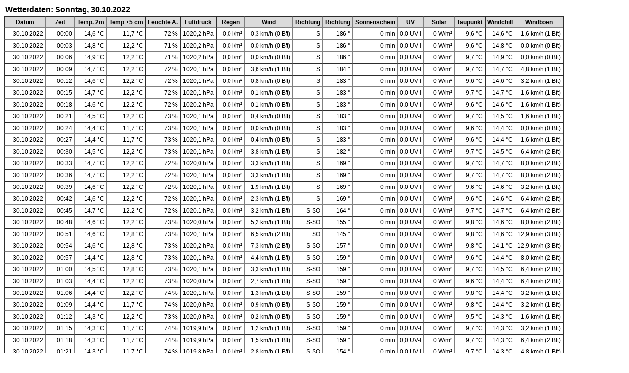

--- FILE ---
content_type: text/html
request_url: https://schneifelwetter.de/daten/2022/tagra202210/20221030.htm
body_size: 254650
content:
<!doctype html public "-//w3c//dtd html 3.2//en">
<html>
<head>
<meta http-equiv="content-type" content="text/html; charset=iso-8859-1">
<meta http-equiv="cache-control" content="must-revalidate">
<meta name="generator" content="Wetterstation Bedien- und Auswertesoftware - V2.99.6">
<meta name="author" content="© 1999-2019  Werner Krenn">
<meta name="date" content="31.10.2022">
<META NAME="Keywords" CONTENT="Wetter, Auswertung Wetterstation, Wind, Regen, Temperatur, Feuchte, Luftdruck">

<title>Wetterdaten -  Sonntag, 30.10.2022 - Hallschlag &nbsp; &nbsp; 538 m über NN</title>

<style type="text/css">
<!--
TD {FONT-FAMILY: Arial; color: Black; font-size: 9pt; text-align: right; }
TH {FONT-FAMILY: Arial; color: Black; font-size: 9pt; text-align: center; background-color: #dbdbdb;}
-->
</style>
</head>

<body bgcolor="#FFFFFF">
<table border="0">
<tr><td style="text-align: left; FONT-FAMILY: Arial; color: Black; font-size: 12pt;">
<strong>Wetterdaten:  Sonntag, 30.10.2022</strong>
</td></tr>
</table>
<table border="1" cellspacing="0" cellpadding="4">
<tr>
<th><nobr>Datum</nobr></th>
<th>Zeit</th>
<th><nobr>Temp. 2m</nobr></th>
<th><nobr>Temp +5 cm</nobr></th>
<th><nobr>Feuchte A.</nobr></th>
<th><nobr>Luftdruck</nobr></th>
<th><nobr>Regen</nobr></th>
<th>Wind</th>
<th><nobr>Richtung</nobr></th>
<th><nobr>Richtung</nobr></th>
<th><nobr>Sonnenschein</nobr></th>
<th>UV</th>
<th><nobr>Solar</nobr></th>
<th><nobr>Taupunkt</nobr></th>
<th><nobr>Windchill</nobr></th>
<th><nobr>Windböen</nobr></th>
</tr>
<tr>
<td><nobr>30.10.2022</nobr></td>
<td><nobr>00:00</nobr></td>
<td><nobr>14,6 °C</nobr></td>
<td><nobr>11,7 °C</nobr></td>
<td>72 %</td>
<td><nobr>1020,2 hPa</nobr></td>
<td><nobr>0,0 l/m²</nobr></td>
<td><nobr>0,3 km/h (0 Bft)</nobr></td>
<td>S</td>
<td><nobr>186 °</nobr></td>
<td><nobr>0 min</nobr></td>
<td><nobr>0,0 UV-I</nobr></td>
<td><nobr>0 W/m²</nobr></td>
<td><nobr>9,6 °C</nobr></td>
<td><nobr>14,6 °C</nobr></td>
<td><nobr>1,6 km/h (1 Bft)</nobr></td>
</tr>
<tr>
<td><nobr>30.10.2022</nobr></td>
<td><nobr>00:03</nobr></td>
<td><nobr>14,8 °C</nobr></td>
<td><nobr>12,2 °C</nobr></td>
<td>71 %</td>
<td><nobr>1020,2 hPa</nobr></td>
<td><nobr>0,0 l/m²</nobr></td>
<td><nobr>0,0 km/h (0 Bft)</nobr></td>
<td>S</td>
<td><nobr>186 °</nobr></td>
<td><nobr>0 min</nobr></td>
<td><nobr>0,0 UV-I</nobr></td>
<td><nobr>0 W/m²</nobr></td>
<td><nobr>9,6 °C</nobr></td>
<td><nobr>14,8 °C</nobr></td>
<td><nobr>0,0 km/h (0 Bft)</nobr></td>
</tr>
<tr>
<td><nobr>30.10.2022</nobr></td>
<td><nobr>00:06</nobr></td>
<td><nobr>14,9 °C</nobr></td>
<td><nobr>12,2 °C</nobr></td>
<td>71 %</td>
<td><nobr>1020,2 hPa</nobr></td>
<td><nobr>0,0 l/m²</nobr></td>
<td><nobr>0,0 km/h (0 Bft)</nobr></td>
<td>S</td>
<td><nobr>186 °</nobr></td>
<td><nobr>0 min</nobr></td>
<td><nobr>0,0 UV-I</nobr></td>
<td><nobr>0 W/m²</nobr></td>
<td><nobr>9,7 °C</nobr></td>
<td><nobr>14,9 °C</nobr></td>
<td><nobr>0,0 km/h (0 Bft)</nobr></td>
</tr>
<tr>
<td><nobr>30.10.2022</nobr></td>
<td><nobr>00:09</nobr></td>
<td><nobr>14,7 °C</nobr></td>
<td><nobr>12,2 °C</nobr></td>
<td>72 %</td>
<td><nobr>1020,1 hPa</nobr></td>
<td><nobr>0,0 l/m²</nobr></td>
<td><nobr>3,6 km/h (1 Bft)</nobr></td>
<td>S</td>
<td><nobr>184 °</nobr></td>
<td><nobr>0 min</nobr></td>
<td><nobr>0,0 UV-I</nobr></td>
<td><nobr>0 W/m²</nobr></td>
<td><nobr>9,7 °C</nobr></td>
<td><nobr>14,7 °C</nobr></td>
<td><nobr>4,8 km/h (1 Bft)</nobr></td>
</tr>
<tr>
<td><nobr>30.10.2022</nobr></td>
<td><nobr>00:12</nobr></td>
<td><nobr>14,6 °C</nobr></td>
<td><nobr>12,2 °C</nobr></td>
<td>72 %</td>
<td><nobr>1020,1 hPa</nobr></td>
<td><nobr>0,0 l/m²</nobr></td>
<td><nobr>0,8 km/h (0 Bft)</nobr></td>
<td>S</td>
<td><nobr>183 °</nobr></td>
<td><nobr>0 min</nobr></td>
<td><nobr>0,0 UV-I</nobr></td>
<td><nobr>0 W/m²</nobr></td>
<td><nobr>9,6 °C</nobr></td>
<td><nobr>14,6 °C</nobr></td>
<td><nobr>3,2 km/h (1 Bft)</nobr></td>
</tr>
<tr>
<td><nobr>30.10.2022</nobr></td>
<td><nobr>00:15</nobr></td>
<td><nobr>14,7 °C</nobr></td>
<td><nobr>12,2 °C</nobr></td>
<td>72 %</td>
<td><nobr>1020,1 hPa</nobr></td>
<td><nobr>0,0 l/m²</nobr></td>
<td><nobr>0,1 km/h (0 Bft)</nobr></td>
<td>S</td>
<td><nobr>183 °</nobr></td>
<td><nobr>0 min</nobr></td>
<td><nobr>0,0 UV-I</nobr></td>
<td><nobr>0 W/m²</nobr></td>
<td><nobr>9,7 °C</nobr></td>
<td><nobr>14,7 °C</nobr></td>
<td><nobr>1,6 km/h (1 Bft)</nobr></td>
</tr>
<tr>
<td><nobr>30.10.2022</nobr></td>
<td><nobr>00:18</nobr></td>
<td><nobr>14,6 °C</nobr></td>
<td><nobr>12,2 °C</nobr></td>
<td>72 %</td>
<td><nobr>1020,2 hPa</nobr></td>
<td><nobr>0,0 l/m²</nobr></td>
<td><nobr>0,1 km/h (0 Bft)</nobr></td>
<td>S</td>
<td><nobr>183 °</nobr></td>
<td><nobr>0 min</nobr></td>
<td><nobr>0,0 UV-I</nobr></td>
<td><nobr>0 W/m²</nobr></td>
<td><nobr>9,6 °C</nobr></td>
<td><nobr>14,6 °C</nobr></td>
<td><nobr>1,6 km/h (1 Bft)</nobr></td>
</tr>
<tr>
<td><nobr>30.10.2022</nobr></td>
<td><nobr>00:21</nobr></td>
<td><nobr>14,5 °C</nobr></td>
<td><nobr>12,2 °C</nobr></td>
<td>73 %</td>
<td><nobr>1020,1 hPa</nobr></td>
<td><nobr>0,0 l/m²</nobr></td>
<td><nobr>0,4 km/h (0 Bft)</nobr></td>
<td>S</td>
<td><nobr>183 °</nobr></td>
<td><nobr>0 min</nobr></td>
<td><nobr>0,0 UV-I</nobr></td>
<td><nobr>0 W/m²</nobr></td>
<td><nobr>9,7 °C</nobr></td>
<td><nobr>14,5 °C</nobr></td>
<td><nobr>1,6 km/h (1 Bft)</nobr></td>
</tr>
<tr>
<td><nobr>30.10.2022</nobr></td>
<td><nobr>00:24</nobr></td>
<td><nobr>14,4 °C</nobr></td>
<td><nobr>11,7 °C</nobr></td>
<td>73 %</td>
<td><nobr>1020,1 hPa</nobr></td>
<td><nobr>0,0 l/m²</nobr></td>
<td><nobr>0,0 km/h (0 Bft)</nobr></td>
<td>S</td>
<td><nobr>183 °</nobr></td>
<td><nobr>0 min</nobr></td>
<td><nobr>0,0 UV-I</nobr></td>
<td><nobr>0 W/m²</nobr></td>
<td><nobr>9,6 °C</nobr></td>
<td><nobr>14,4 °C</nobr></td>
<td><nobr>0,0 km/h (0 Bft)</nobr></td>
</tr>
<tr>
<td><nobr>30.10.2022</nobr></td>
<td><nobr>00:27</nobr></td>
<td><nobr>14,4 °C</nobr></td>
<td><nobr>11,7 °C</nobr></td>
<td>73 %</td>
<td><nobr>1020,1 hPa</nobr></td>
<td><nobr>0,0 l/m²</nobr></td>
<td><nobr>0,4 km/h (0 Bft)</nobr></td>
<td>S</td>
<td><nobr>183 °</nobr></td>
<td><nobr>0 min</nobr></td>
<td><nobr>0,0 UV-I</nobr></td>
<td><nobr>0 W/m²</nobr></td>
<td><nobr>9,6 °C</nobr></td>
<td><nobr>14,4 °C</nobr></td>
<td><nobr>1,6 km/h (1 Bft)</nobr></td>
</tr>
<tr>
<td><nobr>30.10.2022</nobr></td>
<td><nobr>00:30</nobr></td>
<td><nobr>14,5 °C</nobr></td>
<td><nobr>12,2 °C</nobr></td>
<td>73 %</td>
<td><nobr>1020,1 hPa</nobr></td>
<td><nobr>0,0 l/m²</nobr></td>
<td><nobr>3,8 km/h (1 Bft)</nobr></td>
<td>S</td>
<td><nobr>182 °</nobr></td>
<td><nobr>0 min</nobr></td>
<td><nobr>0,0 UV-I</nobr></td>
<td><nobr>0 W/m²</nobr></td>
<td><nobr>9,7 °C</nobr></td>
<td><nobr>14,5 °C</nobr></td>
<td><nobr>6,4 km/h (2 Bft)</nobr></td>
</tr>
<tr>
<td><nobr>30.10.2022</nobr></td>
<td><nobr>00:33</nobr></td>
<td><nobr>14,7 °C</nobr></td>
<td><nobr>12,2 °C</nobr></td>
<td>72 %</td>
<td><nobr>1020,0 hPa</nobr></td>
<td><nobr>0,0 l/m²</nobr></td>
<td><nobr>3,3 km/h (1 Bft)</nobr></td>
<td>S</td>
<td><nobr>169 °</nobr></td>
<td><nobr>0 min</nobr></td>
<td><nobr>0,0 UV-I</nobr></td>
<td><nobr>0 W/m²</nobr></td>
<td><nobr>9,7 °C</nobr></td>
<td><nobr>14,7 °C</nobr></td>
<td><nobr>8,0 km/h (2 Bft)</nobr></td>
</tr>
<tr>
<td><nobr>30.10.2022</nobr></td>
<td><nobr>00:36</nobr></td>
<td><nobr>14,7 °C</nobr></td>
<td><nobr>12,2 °C</nobr></td>
<td>72 %</td>
<td><nobr>1020,1 hPa</nobr></td>
<td><nobr>0,0 l/m²</nobr></td>
<td><nobr>3,3 km/h (1 Bft)</nobr></td>
<td>S</td>
<td><nobr>169 °</nobr></td>
<td><nobr>0 min</nobr></td>
<td><nobr>0,0 UV-I</nobr></td>
<td><nobr>0 W/m²</nobr></td>
<td><nobr>9,7 °C</nobr></td>
<td><nobr>14,7 °C</nobr></td>
<td><nobr>8,0 km/h (2 Bft)</nobr></td>
</tr>
<tr>
<td><nobr>30.10.2022</nobr></td>
<td><nobr>00:39</nobr></td>
<td><nobr>14,6 °C</nobr></td>
<td><nobr>12,2 °C</nobr></td>
<td>72 %</td>
<td><nobr>1020,1 hPa</nobr></td>
<td><nobr>0,0 l/m²</nobr></td>
<td><nobr>1,9 km/h (1 Bft)</nobr></td>
<td>S</td>
<td><nobr>169 °</nobr></td>
<td><nobr>0 min</nobr></td>
<td><nobr>0,0 UV-I</nobr></td>
<td><nobr>0 W/m²</nobr></td>
<td><nobr>9,6 °C</nobr></td>
<td><nobr>14,6 °C</nobr></td>
<td><nobr>3,2 km/h (1 Bft)</nobr></td>
</tr>
<tr>
<td><nobr>30.10.2022</nobr></td>
<td><nobr>00:42</nobr></td>
<td><nobr>14,6 °C</nobr></td>
<td><nobr>12,2 °C</nobr></td>
<td>72 %</td>
<td><nobr>1020,1 hPa</nobr></td>
<td><nobr>0,0 l/m²</nobr></td>
<td><nobr>2,3 km/h (1 Bft)</nobr></td>
<td>S</td>
<td><nobr>169 °</nobr></td>
<td><nobr>0 min</nobr></td>
<td><nobr>0,0 UV-I</nobr></td>
<td><nobr>0 W/m²</nobr></td>
<td><nobr>9,6 °C</nobr></td>
<td><nobr>14,6 °C</nobr></td>
<td><nobr>6,4 km/h (2 Bft)</nobr></td>
</tr>
<tr>
<td><nobr>30.10.2022</nobr></td>
<td><nobr>00:45</nobr></td>
<td><nobr>14,7 °C</nobr></td>
<td><nobr>12,2 °C</nobr></td>
<td>72 %</td>
<td><nobr>1020,1 hPa</nobr></td>
<td><nobr>0,0 l/m²</nobr></td>
<td><nobr>3,2 km/h (1 Bft)</nobr></td>
<td>S-SO</td>
<td><nobr>164 °</nobr></td>
<td><nobr>0 min</nobr></td>
<td><nobr>0,0 UV-I</nobr></td>
<td><nobr>0 W/m²</nobr></td>
<td><nobr>9,7 °C</nobr></td>
<td><nobr>14,7 °C</nobr></td>
<td><nobr>6,4 km/h (2 Bft)</nobr></td>
</tr>
<tr>
<td><nobr>30.10.2022</nobr></td>
<td><nobr>00:48</nobr></td>
<td><nobr>14,6 °C</nobr></td>
<td><nobr>12,2 °C</nobr></td>
<td>73 %</td>
<td><nobr>1020,0 hPa</nobr></td>
<td><nobr>0,0 l/m²</nobr></td>
<td><nobr>5,2 km/h (1 Bft)</nobr></td>
<td>S-SO</td>
<td><nobr>155 °</nobr></td>
<td><nobr>0 min</nobr></td>
<td><nobr>0,0 UV-I</nobr></td>
<td><nobr>0 W/m²</nobr></td>
<td><nobr>9,8 °C</nobr></td>
<td><nobr>14,6 °C</nobr></td>
<td><nobr>8,0 km/h (2 Bft)</nobr></td>
</tr>
<tr>
<td><nobr>30.10.2022</nobr></td>
<td><nobr>00:51</nobr></td>
<td><nobr>14,6 °C</nobr></td>
<td><nobr>12,8 °C</nobr></td>
<td>73 %</td>
<td><nobr>1020,1 hPa</nobr></td>
<td><nobr>0,0 l/m²</nobr></td>
<td><nobr>6,5 km/h (2 Bft)</nobr></td>
<td>SO</td>
<td><nobr>145 °</nobr></td>
<td><nobr>0 min</nobr></td>
<td><nobr>0,0 UV-I</nobr></td>
<td><nobr>0 W/m²</nobr></td>
<td><nobr>9,8 °C</nobr></td>
<td><nobr>14,6 °C</nobr></td>
<td><nobr>12,9 km/h (3 Bft)</nobr></td>
</tr>
<tr>
<td><nobr>30.10.2022</nobr></td>
<td><nobr>00:54</nobr></td>
<td><nobr>14,6 °C</nobr></td>
<td><nobr>12,8 °C</nobr></td>
<td>73 %</td>
<td><nobr>1020,2 hPa</nobr></td>
<td><nobr>0,0 l/m²</nobr></td>
<td><nobr>7,3 km/h (2 Bft)</nobr></td>
<td>S-SO</td>
<td><nobr>157 °</nobr></td>
<td><nobr>0 min</nobr></td>
<td><nobr>0,0 UV-I</nobr></td>
<td><nobr>0 W/m²</nobr></td>
<td><nobr>9,8 °C</nobr></td>
<td><nobr>14,1 °C</nobr></td>
<td><nobr>12,9 km/h (3 Bft)</nobr></td>
</tr>
<tr>
<td><nobr>30.10.2022</nobr></td>
<td><nobr>00:57</nobr></td>
<td><nobr>14,4 °C</nobr></td>
<td><nobr>12,8 °C</nobr></td>
<td>73 %</td>
<td><nobr>1020,1 hPa</nobr></td>
<td><nobr>0,0 l/m²</nobr></td>
<td><nobr>4,4 km/h (1 Bft)</nobr></td>
<td>S-SO</td>
<td><nobr>159 °</nobr></td>
<td><nobr>0 min</nobr></td>
<td><nobr>0,0 UV-I</nobr></td>
<td><nobr>0 W/m²</nobr></td>
<td><nobr>9,6 °C</nobr></td>
<td><nobr>14,4 °C</nobr></td>
<td><nobr>8,0 km/h (2 Bft)</nobr></td>
</tr>
<tr>
<td><nobr>30.10.2022</nobr></td>
<td><nobr>01:00</nobr></td>
<td><nobr>14,5 °C</nobr></td>
<td><nobr>12,8 °C</nobr></td>
<td>73 %</td>
<td><nobr>1020,1 hPa</nobr></td>
<td><nobr>0,0 l/m²</nobr></td>
<td><nobr>3,3 km/h (1 Bft)</nobr></td>
<td>S-SO</td>
<td><nobr>159 °</nobr></td>
<td><nobr>0 min</nobr></td>
<td><nobr>0,0 UV-I</nobr></td>
<td><nobr>0 W/m²</nobr></td>
<td><nobr>9,7 °C</nobr></td>
<td><nobr>14,5 °C</nobr></td>
<td><nobr>6,4 km/h (2 Bft)</nobr></td>
</tr>
<tr>
<td><nobr>30.10.2022</nobr></td>
<td><nobr>01:03</nobr></td>
<td><nobr>14,4 °C</nobr></td>
<td><nobr>12,2 °C</nobr></td>
<td>73 %</td>
<td><nobr>1020,0 hPa</nobr></td>
<td><nobr>0,0 l/m²</nobr></td>
<td><nobr>2,7 km/h (1 Bft)</nobr></td>
<td>S-SO</td>
<td><nobr>159 °</nobr></td>
<td><nobr>0 min</nobr></td>
<td><nobr>0,0 UV-I</nobr></td>
<td><nobr>0 W/m²</nobr></td>
<td><nobr>9,6 °C</nobr></td>
<td><nobr>14,4 °C</nobr></td>
<td><nobr>6,4 km/h (2 Bft)</nobr></td>
</tr>
<tr>
<td><nobr>30.10.2022</nobr></td>
<td><nobr>01:06</nobr></td>
<td><nobr>14,4 °C</nobr></td>
<td><nobr>12,2 °C</nobr></td>
<td>74 %</td>
<td><nobr>1020,1 hPa</nobr></td>
<td><nobr>0,0 l/m²</nobr></td>
<td><nobr>1,3 km/h (1 Bft)</nobr></td>
<td>S-SO</td>
<td><nobr>159 °</nobr></td>
<td><nobr>0 min</nobr></td>
<td><nobr>0,0 UV-I</nobr></td>
<td><nobr>0 W/m²</nobr></td>
<td><nobr>9,8 °C</nobr></td>
<td><nobr>14,4 °C</nobr></td>
<td><nobr>3,2 km/h (1 Bft)</nobr></td>
</tr>
<tr>
<td><nobr>30.10.2022</nobr></td>
<td><nobr>01:09</nobr></td>
<td><nobr>14,4 °C</nobr></td>
<td><nobr>11,7 °C</nobr></td>
<td>74 %</td>
<td><nobr>1020,0 hPa</nobr></td>
<td><nobr>0,0 l/m²</nobr></td>
<td><nobr>0,9 km/h (0 Bft)</nobr></td>
<td>S-SO</td>
<td><nobr>159 °</nobr></td>
<td><nobr>0 min</nobr></td>
<td><nobr>0,0 UV-I</nobr></td>
<td><nobr>0 W/m²</nobr></td>
<td><nobr>9,8 °C</nobr></td>
<td><nobr>14,4 °C</nobr></td>
<td><nobr>3,2 km/h (1 Bft)</nobr></td>
</tr>
<tr>
<td><nobr>30.10.2022</nobr></td>
<td><nobr>01:12</nobr></td>
<td><nobr>14,3 °C</nobr></td>
<td><nobr>12,2 °C</nobr></td>
<td>73 %</td>
<td><nobr>1020,0 hPa</nobr></td>
<td><nobr>0,0 l/m²</nobr></td>
<td><nobr>0,2 km/h (0 Bft)</nobr></td>
<td>S-SO</td>
<td><nobr>159 °</nobr></td>
<td><nobr>0 min</nobr></td>
<td><nobr>0,0 UV-I</nobr></td>
<td><nobr>0 W/m²</nobr></td>
<td><nobr>9,5 °C</nobr></td>
<td><nobr>14,3 °C</nobr></td>
<td><nobr>1,6 km/h (1 Bft)</nobr></td>
</tr>
<tr>
<td><nobr>30.10.2022</nobr></td>
<td><nobr>01:15</nobr></td>
<td><nobr>14,3 °C</nobr></td>
<td><nobr>11,7 °C</nobr></td>
<td>74 %</td>
<td><nobr>1019,9 hPa</nobr></td>
<td><nobr>0,0 l/m²</nobr></td>
<td><nobr>1,2 km/h (1 Bft)</nobr></td>
<td>S-SO</td>
<td><nobr>159 °</nobr></td>
<td><nobr>0 min</nobr></td>
<td><nobr>0,0 UV-I</nobr></td>
<td><nobr>0 W/m²</nobr></td>
<td><nobr>9,7 °C</nobr></td>
<td><nobr>14,3 °C</nobr></td>
<td><nobr>3,2 km/h (1 Bft)</nobr></td>
</tr>
<tr>
<td><nobr>30.10.2022</nobr></td>
<td><nobr>01:18</nobr></td>
<td><nobr>14,3 °C</nobr></td>
<td><nobr>11,7 °C</nobr></td>
<td>74 %</td>
<td><nobr>1019,9 hPa</nobr></td>
<td><nobr>0,0 l/m²</nobr></td>
<td><nobr>1,5 km/h (1 Bft)</nobr></td>
<td>S-SO</td>
<td><nobr>159 °</nobr></td>
<td><nobr>0 min</nobr></td>
<td><nobr>0,0 UV-I</nobr></td>
<td><nobr>0 W/m²</nobr></td>
<td><nobr>9,7 °C</nobr></td>
<td><nobr>14,3 °C</nobr></td>
<td><nobr>6,4 km/h (2 Bft)</nobr></td>
</tr>
<tr>
<td><nobr>30.10.2022</nobr></td>
<td><nobr>01:21</nobr></td>
<td><nobr>14,3 °C</nobr></td>
<td><nobr>11,7 °C</nobr></td>
<td>74 %</td>
<td><nobr>1019,8 hPa</nobr></td>
<td><nobr>0,0 l/m²</nobr></td>
<td><nobr>2,8 km/h (1 Bft)</nobr></td>
<td>S-SO</td>
<td><nobr>154 °</nobr></td>
<td><nobr>0 min</nobr></td>
<td><nobr>0,0 UV-I</nobr></td>
<td><nobr>0 W/m²</nobr></td>
<td><nobr>9,7 °C</nobr></td>
<td><nobr>14,3 °C</nobr></td>
<td><nobr>4,8 km/h (1 Bft)</nobr></td>
</tr>
<tr>
<td><nobr>30.10.2022</nobr></td>
<td><nobr>01:24</nobr></td>
<td><nobr>14,3 °C</nobr></td>
<td><nobr>12,2 °C</nobr></td>
<td>74 %</td>
<td><nobr>1019,9 hPa</nobr></td>
<td><nobr>0,0 l/m²</nobr></td>
<td><nobr>3,2 km/h (1 Bft)</nobr></td>
<td>S-SO</td>
<td><nobr>155 °</nobr></td>
<td><nobr>0 min</nobr></td>
<td><nobr>0,0 UV-I</nobr></td>
<td><nobr>0 W/m²</nobr></td>
<td><nobr>9,7 °C</nobr></td>
<td><nobr>14,3 °C</nobr></td>
<td><nobr>6,4 km/h (2 Bft)</nobr></td>
</tr>
<tr>
<td><nobr>30.10.2022</nobr></td>
<td><nobr>01:27</nobr></td>
<td><nobr>14,3 °C</nobr></td>
<td><nobr>12,2 °C</nobr></td>
<td>74 %</td>
<td><nobr>1019,8 hPa</nobr></td>
<td><nobr>0,0 l/m²</nobr></td>
<td><nobr>1,6 km/h (1 Bft)</nobr></td>
<td>S-SO</td>
<td><nobr>155 °</nobr></td>
<td><nobr>0 min</nobr></td>
<td><nobr>0,0 UV-I</nobr></td>
<td><nobr>0 W/m²</nobr></td>
<td><nobr>9,7 °C</nobr></td>
<td><nobr>14,3 °C</nobr></td>
<td><nobr>3,2 km/h (1 Bft)</nobr></td>
</tr>
<tr>
<td><nobr>30.10.2022</nobr></td>
<td><nobr>01:30</nobr></td>
<td><nobr>14,2 °C</nobr></td>
<td><nobr>11,7 °C</nobr></td>
<td>75 %</td>
<td><nobr>1019,8 hPa</nobr></td>
<td><nobr>0,0 l/m²</nobr></td>
<td><nobr>0,5 km/h (0 Bft)</nobr></td>
<td>S-SO</td>
<td><nobr>155 °</nobr></td>
<td><nobr>0 min</nobr></td>
<td><nobr>0,0 UV-I</nobr></td>
<td><nobr>0 W/m²</nobr></td>
<td><nobr>9,8 °C</nobr></td>
<td><nobr>14,2 °C</nobr></td>
<td><nobr>1,6 km/h (1 Bft)</nobr></td>
</tr>
<tr>
<td><nobr>30.10.2022</nobr></td>
<td><nobr>01:33</nobr></td>
<td><nobr>14,1 °C</nobr></td>
<td><nobr>11,7 °C</nobr></td>
<td>75 %</td>
<td><nobr>1020,0 hPa</nobr></td>
<td><nobr>0,0 l/m²</nobr></td>
<td><nobr>0,3 km/h (0 Bft)</nobr></td>
<td>S-SO</td>
<td><nobr>155 °</nobr></td>
<td><nobr>0 min</nobr></td>
<td><nobr>0,0 UV-I</nobr></td>
<td><nobr>0 W/m²</nobr></td>
<td><nobr>9,7 °C</nobr></td>
<td><nobr>14,1 °C</nobr></td>
<td><nobr>1,6 km/h (1 Bft)</nobr></td>
</tr>
<tr>
<td><nobr>30.10.2022</nobr></td>
<td><nobr>01:36</nobr></td>
<td><nobr>14,1 °C</nobr></td>
<td><nobr>11,1 °C</nobr></td>
<td>75 %</td>
<td><nobr>1019,8 hPa</nobr></td>
<td><nobr>0,0 l/m²</nobr></td>
<td><nobr>3,2 km/h (1 Bft)</nobr></td>
<td>S-SW</td>
<td><nobr>209 °</nobr></td>
<td><nobr>0 min</nobr></td>
<td><nobr>0,0 UV-I</nobr></td>
<td><nobr>0 W/m²</nobr></td>
<td><nobr>9,7 °C</nobr></td>
<td><nobr>14,1 °C</nobr></td>
<td><nobr>4,8 km/h (1 Bft)</nobr></td>
</tr>
<tr>
<td><nobr>30.10.2022</nobr></td>
<td><nobr>01:39</nobr></td>
<td><nobr>14,4 °C</nobr></td>
<td><nobr>11,1 °C</nobr></td>
<td>74 %</td>
<td><nobr>1019,7 hPa</nobr></td>
<td><nobr>0,0 l/m²</nobr></td>
<td><nobr>0,9 km/h (0 Bft)</nobr></td>
<td>S-SW</td>
<td><nobr>209 °</nobr></td>
<td><nobr>0 min</nobr></td>
<td><nobr>0,0 UV-I</nobr></td>
<td><nobr>0 W/m²</nobr></td>
<td><nobr>9,8 °C</nobr></td>
<td><nobr>14,4 °C</nobr></td>
<td><nobr>3,2 km/h (1 Bft)</nobr></td>
</tr>
<tr>
<td><nobr>30.10.2022</nobr></td>
<td><nobr>01:42</nobr></td>
<td><nobr>14,4 °C</nobr></td>
<td><nobr>11,1 °C</nobr></td>
<td>73 %</td>
<td><nobr>1019,8 hPa</nobr></td>
<td><nobr>0,0 l/m²</nobr></td>
<td><nobr>0,2 km/h (0 Bft)</nobr></td>
<td>S-SW</td>
<td><nobr>209 °</nobr></td>
<td><nobr>0 min</nobr></td>
<td><nobr>0,0 UV-I</nobr></td>
<td><nobr>0 W/m²</nobr></td>
<td><nobr>9,6 °C</nobr></td>
<td><nobr>14,4 °C</nobr></td>
<td><nobr>1,6 km/h (1 Bft)</nobr></td>
</tr>
<tr>
<td><nobr>30.10.2022</nobr></td>
<td><nobr>01:45</nobr></td>
<td><nobr>14,2 °C</nobr></td>
<td><nobr>11,1 °C</nobr></td>
<td>74 %</td>
<td><nobr>1019,8 hPa</nobr></td>
<td><nobr>0,0 l/m²</nobr></td>
<td><nobr>0,0 km/h (0 Bft)</nobr></td>
<td>S-SW</td>
<td><nobr>209 °</nobr></td>
<td><nobr>0 min</nobr></td>
<td><nobr>0,0 UV-I</nobr></td>
<td><nobr>0 W/m²</nobr></td>
<td><nobr>9,6 °C</nobr></td>
<td><nobr>14,2 °C</nobr></td>
<td><nobr>0,0 km/h (0 Bft)</nobr></td>
</tr>
<tr>
<td><nobr>30.10.2022</nobr></td>
<td><nobr>01:48</nobr></td>
<td><nobr>13,9 °C</nobr></td>
<td><nobr>10,6 °C</nobr></td>
<td>74 %</td>
<td><nobr>1019,7 hPa</nobr></td>
<td><nobr>0,0 l/m²</nobr></td>
<td><nobr>0,0 km/h (0 Bft)</nobr></td>
<td>S-SW</td>
<td><nobr>209 °</nobr></td>
<td><nobr>0 min</nobr></td>
<td><nobr>0,0 UV-I</nobr></td>
<td><nobr>0 W/m²</nobr></td>
<td><nobr>9,3 °C</nobr></td>
<td><nobr>13,9 °C</nobr></td>
<td><nobr>0,0 km/h (0 Bft)</nobr></td>
</tr>
<tr>
<td><nobr>30.10.2022</nobr></td>
<td><nobr>01:51</nobr></td>
<td><nobr>14,0 °C</nobr></td>
<td><nobr>10,6 °C</nobr></td>
<td>74 %</td>
<td><nobr>1019,7 hPa</nobr></td>
<td><nobr>0,0 l/m²</nobr></td>
<td><nobr>0,1 km/h (0 Bft)</nobr></td>
<td>S-SW</td>
<td><nobr>209 °</nobr></td>
<td><nobr>0 min</nobr></td>
<td><nobr>0,0 UV-I</nobr></td>
<td><nobr>0 W/m²</nobr></td>
<td><nobr>9,4 °C</nobr></td>
<td><nobr>14,0 °C</nobr></td>
<td><nobr>1,6 km/h (1 Bft)</nobr></td>
</tr>
<tr>
<td><nobr>30.10.2022</nobr></td>
<td><nobr>01:54</nobr></td>
<td><nobr>14,0 °C</nobr></td>
<td><nobr>10,6 °C</nobr></td>
<td>74 %</td>
<td><nobr>1019,7 hPa</nobr></td>
<td><nobr>0,0 l/m²</nobr></td>
<td><nobr>1,3 km/h (1 Bft)</nobr></td>
<td>S-SW</td>
<td><nobr>209 °</nobr></td>
<td><nobr>0 min</nobr></td>
<td><nobr>0,0 UV-I</nobr></td>
<td><nobr>0 W/m²</nobr></td>
<td><nobr>9,4 °C</nobr></td>
<td><nobr>14,0 °C</nobr></td>
<td><nobr>3,2 km/h (1 Bft)</nobr></td>
</tr>
<tr>
<td><nobr>30.10.2022</nobr></td>
<td><nobr>01:57</nobr></td>
<td><nobr>13,9 °C</nobr></td>
<td><nobr>10,6 °C</nobr></td>
<td>74 %</td>
<td><nobr>1019,7 hPa</nobr></td>
<td><nobr>0,0 l/m²</nobr></td>
<td><nobr>2,8 km/h (1 Bft)</nobr></td>
<td>S-SW</td>
<td><nobr>209 °</nobr></td>
<td><nobr>0 min</nobr></td>
<td><nobr>0,0 UV-I</nobr></td>
<td><nobr>0 W/m²</nobr></td>
<td><nobr>9,3 °C</nobr></td>
<td><nobr>13,9 °C</nobr></td>
<td><nobr>3,2 km/h (1 Bft)</nobr></td>
</tr>
<tr>
<td><nobr>30.10.2022</nobr></td>
<td><nobr>02:00</nobr></td>
<td><nobr>13,7 °C</nobr></td>
<td><nobr>10,6 °C</nobr></td>
<td>75 %</td>
<td><nobr>1019,6 hPa</nobr></td>
<td><nobr>0,0 l/m²</nobr></td>
<td><nobr>2,1 km/h (1 Bft)</nobr></td>
<td>S-SW</td>
<td><nobr>209 °</nobr></td>
<td><nobr>0 min</nobr></td>
<td><nobr>0,0 UV-I</nobr></td>
<td><nobr>0 W/m²</nobr></td>
<td><nobr>9,3 °C</nobr></td>
<td><nobr>13,7 °C</nobr></td>
<td><nobr>3,2 km/h (1 Bft)</nobr></td>
</tr>
<tr>
<td><nobr>30.10.2022</nobr></td>
<td><nobr>02:03</nobr></td>
<td><nobr>13,6 °C</nobr></td>
<td><nobr>10,6 °C</nobr></td>
<td>75 %</td>
<td><nobr>1019,7 hPa</nobr></td>
<td><nobr>0,0 l/m²</nobr></td>
<td><nobr>2,9 km/h (1 Bft)</nobr></td>
<td>S-SW</td>
<td><nobr>209 °</nobr></td>
<td><nobr>0 min</nobr></td>
<td><nobr>0,0 UV-I</nobr></td>
<td><nobr>0 W/m²</nobr></td>
<td><nobr>9,3 °C</nobr></td>
<td><nobr>13,6 °C</nobr></td>
<td><nobr>3,2 km/h (1 Bft)</nobr></td>
</tr>
<tr>
<td><nobr>30.10.2022</nobr></td>
<td><nobr>02:06</nobr></td>
<td><nobr>13,7 °C</nobr></td>
<td><nobr>10,0 °C</nobr></td>
<td>75 %</td>
<td><nobr>1019,8 hPa</nobr></td>
<td><nobr>0,0 l/m²</nobr></td>
<td><nobr>2,2 km/h (1 Bft)</nobr></td>
<td>S-SW</td>
<td><nobr>209 °</nobr></td>
<td><nobr>0 min</nobr></td>
<td><nobr>0,0 UV-I</nobr></td>
<td><nobr>0 W/m²</nobr></td>
<td><nobr>9,3 °C</nobr></td>
<td><nobr>13,7 °C</nobr></td>
<td><nobr>4,8 km/h (1 Bft)</nobr></td>
</tr>
<tr>
<td><nobr>30.10.2022</nobr></td>
<td><nobr>02:09</nobr></td>
<td><nobr>13,3 °C</nobr></td>
<td><nobr>10,0 °C</nobr></td>
<td>76 %</td>
<td><nobr>1019,9 hPa</nobr></td>
<td><nobr>0,0 l/m²</nobr></td>
<td><nobr>0,7 km/h (0 Bft)</nobr></td>
<td>S-SW</td>
<td><nobr>209 °</nobr></td>
<td><nobr>0 min</nobr></td>
<td><nobr>0,0 UV-I</nobr></td>
<td><nobr>0 W/m²</nobr></td>
<td><nobr>9,2 °C</nobr></td>
<td><nobr>13,3 °C</nobr></td>
<td><nobr>3,2 km/h (1 Bft)</nobr></td>
</tr>
<tr>
<td><nobr>30.10.2022</nobr></td>
<td><nobr>02:12</nobr></td>
<td><nobr>13,1 °C</nobr></td>
<td><nobr>10,0 °C</nobr></td>
<td>77 %</td>
<td><nobr>1019,8 hPa</nobr></td>
<td><nobr>0,0 l/m²</nobr></td>
<td><nobr>1,9 km/h (1 Bft)</nobr></td>
<td>S-SW</td>
<td><nobr>209 °</nobr></td>
<td><nobr>0 min</nobr></td>
<td><nobr>0,0 UV-I</nobr></td>
<td><nobr>0 W/m²</nobr></td>
<td><nobr>9,2 °C</nobr></td>
<td><nobr>13,1 °C</nobr></td>
<td><nobr>3,2 km/h (1 Bft)</nobr></td>
</tr>
<tr>
<td><nobr>30.10.2022</nobr></td>
<td><nobr>02:15</nobr></td>
<td><nobr>13,1 °C</nobr></td>
<td><nobr>10,0 °C</nobr></td>
<td>78 %</td>
<td><nobr>1019,9 hPa</nobr></td>
<td><nobr>0,0 l/m²</nobr></td>
<td><nobr>2,1 km/h (1 Bft)</nobr></td>
<td>S-SW</td>
<td><nobr>209 °</nobr></td>
<td><nobr>0 min</nobr></td>
<td><nobr>0,0 UV-I</nobr></td>
<td><nobr>0 W/m²</nobr></td>
<td><nobr>9,4 °C</nobr></td>
<td><nobr>13,1 °C</nobr></td>
<td><nobr>3,2 km/h (1 Bft)</nobr></td>
</tr>
<tr>
<td><nobr>30.10.2022</nobr></td>
<td><nobr>02:18</nobr></td>
<td><nobr>13,0 °C</nobr></td>
<td><nobr>10,0 °C</nobr></td>
<td>77 %</td>
<td><nobr>1020,0 hPa</nobr></td>
<td><nobr>0,0 l/m²</nobr></td>
<td><nobr>2,3 km/h (1 Bft)</nobr></td>
<td>S-SW</td>
<td><nobr>209 °</nobr></td>
<td><nobr>0 min</nobr></td>
<td><nobr>0,0 UV-I</nobr></td>
<td><nobr>0 W/m²</nobr></td>
<td><nobr>9,1 °C</nobr></td>
<td><nobr>13,0 °C</nobr></td>
<td><nobr>3,2 km/h (1 Bft)</nobr></td>
</tr>
<tr>
<td><nobr>30.10.2022</nobr></td>
<td><nobr>02:21</nobr></td>
<td><nobr>12,9 °C</nobr></td>
<td><nobr>10,0 °C</nobr></td>
<td>78 %</td>
<td><nobr>1020,0 hPa</nobr></td>
<td><nobr>0,0 l/m²</nobr></td>
<td><nobr>3,1 km/h (1 Bft)</nobr></td>
<td>SW</td>
<td><nobr>214 °</nobr></td>
<td><nobr>0 min</nobr></td>
<td><nobr>0,0 UV-I</nobr></td>
<td><nobr>0 W/m²</nobr></td>
<td><nobr>9,2 °C</nobr></td>
<td><nobr>12,9 °C</nobr></td>
<td><nobr>4,8 km/h (1 Bft)</nobr></td>
</tr>
<tr>
<td><nobr>30.10.2022</nobr></td>
<td><nobr>02:24</nobr></td>
<td><nobr>12,9 °C</nobr></td>
<td><nobr>9,4 °C</nobr></td>
<td>78 %</td>
<td><nobr>1020,0 hPa</nobr></td>
<td><nobr>0,0 l/m²</nobr></td>
<td><nobr>4,2 km/h (1 Bft)</nobr></td>
<td>SW</td>
<td><nobr>214 °</nobr></td>
<td><nobr>0 min</nobr></td>
<td><nobr>0,0 UV-I</nobr></td>
<td><nobr>0 W/m²</nobr></td>
<td><nobr>9,2 °C</nobr></td>
<td><nobr>12,9 °C</nobr></td>
<td><nobr>6,4 km/h (2 Bft)</nobr></td>
</tr>
<tr>
<td><nobr>30.10.2022</nobr></td>
<td><nobr>02:27</nobr></td>
<td><nobr>12,9 °C</nobr></td>
<td><nobr>9,4 °C</nobr></td>
<td>78 %</td>
<td><nobr>1020,0 hPa</nobr></td>
<td><nobr>0,0 l/m²</nobr></td>
<td><nobr>4,8 km/h (1 Bft)</nobr></td>
<td>W-SW</td>
<td><nobr>244 °</nobr></td>
<td><nobr>0 min</nobr></td>
<td><nobr>0,0 UV-I</nobr></td>
<td><nobr>0 W/m²</nobr></td>
<td><nobr>9,2 °C</nobr></td>
<td><nobr>12,9 °C</nobr></td>
<td><nobr>6,4 km/h (2 Bft)</nobr></td>
</tr>
<tr>
<td><nobr>30.10.2022</nobr></td>
<td><nobr>02:30</nobr></td>
<td><nobr>12,9 °C</nobr></td>
<td><nobr>9,4 °C</nobr></td>
<td>78 %</td>
<td><nobr>1020,0 hPa</nobr></td>
<td><nobr>0,0 l/m²</nobr></td>
<td><nobr>3,4 km/h (1 Bft)</nobr></td>
<td>W-SW</td>
<td><nobr>242 °</nobr></td>
<td><nobr>0 min</nobr></td>
<td><nobr>0,0 UV-I</nobr></td>
<td><nobr>0 W/m²</nobr></td>
<td><nobr>9,2 °C</nobr></td>
<td><nobr>12,9 °C</nobr></td>
<td><nobr>4,8 km/h (1 Bft)</nobr></td>
</tr>
<tr>
<td><nobr>30.10.2022</nobr></td>
<td><nobr>02:33</nobr></td>
<td><nobr>12,5 °C</nobr></td>
<td><nobr>9,4 °C</nobr></td>
<td>78 %</td>
<td><nobr>1020,1 hPa</nobr></td>
<td><nobr>0,0 l/m²</nobr></td>
<td><nobr>3,6 km/h (1 Bft)</nobr></td>
<td>W-SW</td>
<td><nobr>244 °</nobr></td>
<td><nobr>0 min</nobr></td>
<td><nobr>0,0 UV-I</nobr></td>
<td><nobr>0 W/m²</nobr></td>
<td><nobr>8,8 °C</nobr></td>
<td><nobr>12,5 °C</nobr></td>
<td><nobr>6,4 km/h (2 Bft)</nobr></td>
</tr>
<tr>
<td><nobr>30.10.2022</nobr></td>
<td><nobr>02:36</nobr></td>
<td><nobr>12,2 °C</nobr></td>
<td><nobr>9,4 °C</nobr></td>
<td>80 %</td>
<td><nobr>1020,1 hPa</nobr></td>
<td><nobr>0,0 l/m²</nobr></td>
<td><nobr>2,2 km/h (1 Bft)</nobr></td>
<td>W-SW</td>
<td><nobr>244 °</nobr></td>
<td><nobr>0 min</nobr></td>
<td><nobr>0,0 UV-I</nobr></td>
<td><nobr>0 W/m²</nobr></td>
<td><nobr>8,9 °C</nobr></td>
<td><nobr>12,2 °C</nobr></td>
<td><nobr>4,8 km/h (1 Bft)</nobr></td>
</tr>
<tr>
<td><nobr>30.10.2022</nobr></td>
<td><nobr>02:39</nobr></td>
<td><nobr>11,9 °C</nobr></td>
<td><nobr>8,9 °C</nobr></td>
<td>80 %</td>
<td><nobr>1020,1 hPa</nobr></td>
<td><nobr>0,0 l/m²</nobr></td>
<td><nobr>0,7 km/h (0 Bft)</nobr></td>
<td>W-SW</td>
<td><nobr>244 °</nobr></td>
<td><nobr>0 min</nobr></td>
<td><nobr>0,0 UV-I</nobr></td>
<td><nobr>0 W/m²</nobr></td>
<td><nobr>8,6 °C</nobr></td>
<td><nobr>11,9 °C</nobr></td>
<td><nobr>3,2 km/h (1 Bft)</nobr></td>
</tr>
<tr>
<td><nobr>30.10.2022</nobr></td>
<td><nobr>02:42</nobr></td>
<td><nobr>11,8 °C</nobr></td>
<td><nobr>8,9 °C</nobr></td>
<td>81 %</td>
<td><nobr>1020,0 hPa</nobr></td>
<td><nobr>0,0 l/m²</nobr></td>
<td><nobr>0,9 km/h (0 Bft)</nobr></td>
<td>W-SW</td>
<td><nobr>244 °</nobr></td>
<td><nobr>0 min</nobr></td>
<td><nobr>0,0 UV-I</nobr></td>
<td><nobr>0 W/m²</nobr></td>
<td><nobr>8,6 °C</nobr></td>
<td><nobr>11,8 °C</nobr></td>
<td><nobr>3,2 km/h (1 Bft)</nobr></td>
</tr>
<tr>
<td><nobr>30.10.2022</nobr></td>
<td><nobr>02:45</nobr></td>
<td><nobr>11,7 °C</nobr></td>
<td><nobr>8,9 °C</nobr></td>
<td>82 %</td>
<td><nobr>1020,0 hPa</nobr></td>
<td><nobr>0,0 l/m²</nobr></td>
<td><nobr>0,6 km/h (0 Bft)</nobr></td>
<td>W-SW</td>
<td><nobr>244 °</nobr></td>
<td><nobr>0 min</nobr></td>
<td><nobr>0,0 UV-I</nobr></td>
<td><nobr>0 W/m²</nobr></td>
<td><nobr>8,7 °C</nobr></td>
<td><nobr>11,7 °C</nobr></td>
<td><nobr>1,6 km/h (1 Bft)</nobr></td>
</tr>
<tr>
<td><nobr>30.10.2022</nobr></td>
<td><nobr>02:48</nobr></td>
<td><nobr>11,8 °C</nobr></td>
<td><nobr>9,4 °C</nobr></td>
<td>82 %</td>
<td><nobr>1019,9 hPa</nobr></td>
<td><nobr>0,0 l/m²</nobr></td>
<td><nobr>0,8 km/h (0 Bft)</nobr></td>
<td>W-SW</td>
<td><nobr>244 °</nobr></td>
<td><nobr>0 min</nobr></td>
<td><nobr>0,0 UV-I</nobr></td>
<td><nobr>0 W/m²</nobr></td>
<td><nobr>8,8 °C</nobr></td>
<td><nobr>11,8 °C</nobr></td>
<td><nobr>1,6 km/h (1 Bft)</nobr></td>
</tr>
<tr>
<td><nobr>30.10.2022</nobr></td>
<td><nobr>02:51</nobr></td>
<td><nobr>11,8 °C</nobr></td>
<td><nobr>8,9 °C</nobr></td>
<td>81 %</td>
<td><nobr>1019,9 hPa</nobr></td>
<td><nobr>0,0 l/m²</nobr></td>
<td><nobr>0,6 km/h (0 Bft)</nobr></td>
<td>W-SW</td>
<td><nobr>244 °</nobr></td>
<td><nobr>0 min</nobr></td>
<td><nobr>0,0 UV-I</nobr></td>
<td><nobr>0 W/m²</nobr></td>
<td><nobr>8,6 °C</nobr></td>
<td><nobr>11,8 °C</nobr></td>
<td><nobr>3,2 km/h (1 Bft)</nobr></td>
</tr>
<tr>
<td><nobr>30.10.2022</nobr></td>
<td><nobr>02:54</nobr></td>
<td><nobr>11,6 °C</nobr></td>
<td><nobr>8,9 °C</nobr></td>
<td>82 %</td>
<td><nobr>1019,9 hPa</nobr></td>
<td><nobr>0,0 l/m²</nobr></td>
<td><nobr>0,4 km/h (0 Bft)</nobr></td>
<td>W-SW</td>
<td><nobr>244 °</nobr></td>
<td><nobr>0 min</nobr></td>
<td><nobr>0,0 UV-I</nobr></td>
<td><nobr>0 W/m²</nobr></td>
<td><nobr>8,6 °C</nobr></td>
<td><nobr>11,6 °C</nobr></td>
<td><nobr>1,6 km/h (1 Bft)</nobr></td>
</tr>
<tr>
<td><nobr>30.10.2022</nobr></td>
<td><nobr>02:57</nobr></td>
<td><nobr>11,6 °C</nobr></td>
<td><nobr>8,9 °C</nobr></td>
<td>83 %</td>
<td><nobr>1019,9 hPa</nobr></td>
<td><nobr>0,0 l/m²</nobr></td>
<td><nobr>1,6 km/h (1 Bft)</nobr></td>
<td>W-SW</td>
<td><nobr>244 °</nobr></td>
<td><nobr>0 min</nobr></td>
<td><nobr>0,0 UV-I</nobr></td>
<td><nobr>0 W/m²</nobr></td>
<td><nobr>8,8 °C</nobr></td>
<td><nobr>11,6 °C</nobr></td>
<td><nobr>3,2 km/h (1 Bft)</nobr></td>
</tr>
<tr>
<td><nobr>30.10.2022</nobr></td>
<td><nobr>02:00</nobr></td>
<td><nobr>11,6 °C</nobr></td>
<td><nobr>8,9 °C</nobr></td>
<td>83 %</td>
<td><nobr>1019,9 hPa</nobr></td>
<td><nobr>0,0 l/m²</nobr></td>
<td><nobr>1,9 km/h (1 Bft)</nobr></td>
<td>W-SW</td>
<td><nobr>244 °</nobr></td>
<td><nobr>0 min</nobr></td>
<td><nobr>0,0 UV-I</nobr></td>
<td><nobr>0 W/m²</nobr></td>
<td><nobr>8,8 °C</nobr></td>
<td><nobr>11,6 °C</nobr></td>
<td><nobr>3,2 km/h (1 Bft)</nobr></td>
</tr>
<tr>
<td><nobr>30.10.2022</nobr></td>
<td><nobr>02:03</nobr></td>
<td><nobr>11,7 °C</nobr></td>
<td><nobr>8,9 °C</nobr></td>
<td>83 %</td>
<td><nobr>1020,0 hPa</nobr></td>
<td><nobr>0,0 l/m²</nobr></td>
<td><nobr>1,5 km/h (1 Bft)</nobr></td>
<td>W-SW</td>
<td><nobr>244 °</nobr></td>
<td><nobr>0 min</nobr></td>
<td><nobr>0,0 UV-I</nobr></td>
<td><nobr>0 W/m²</nobr></td>
<td><nobr>8,9 °C</nobr></td>
<td><nobr>11,7 °C</nobr></td>
<td><nobr>3,2 km/h (1 Bft)</nobr></td>
</tr>
<tr>
<td><nobr>30.10.2022</nobr></td>
<td><nobr>02:06</nobr></td>
<td><nobr>11,8 °C</nobr></td>
<td><nobr>8,9 °C</nobr></td>
<td>83 %</td>
<td><nobr>1020,1 hPa</nobr></td>
<td><nobr>0,0 l/m²</nobr></td>
<td><nobr>0,5 km/h (0 Bft)</nobr></td>
<td>W-SW</td>
<td><nobr>244 °</nobr></td>
<td><nobr>0 min</nobr></td>
<td><nobr>0,0 UV-I</nobr></td>
<td><nobr>0 W/m²</nobr></td>
<td><nobr>9,0 °C</nobr></td>
<td><nobr>11,8 °C</nobr></td>
<td><nobr>1,6 km/h (1 Bft)</nobr></td>
</tr>
<tr>
<td><nobr>30.10.2022</nobr></td>
<td><nobr>02:09</nobr></td>
<td><nobr>12,2 °C</nobr></td>
<td><nobr>8,9 °C</nobr></td>
<td>82 %</td>
<td><nobr>1020,1 hPa</nobr></td>
<td><nobr>0,0 l/m²</nobr></td>
<td><nobr>0,0 km/h (0 Bft)</nobr></td>
<td>W-SW</td>
<td><nobr>244 °</nobr></td>
<td><nobr>0 min</nobr></td>
<td><nobr>0,0 UV-I</nobr></td>
<td><nobr>0 W/m²</nobr></td>
<td><nobr>9,2 °C</nobr></td>
<td><nobr>12,2 °C</nobr></td>
<td><nobr>0,0 km/h (0 Bft)</nobr></td>
</tr>
<tr>
<td><nobr>30.10.2022</nobr></td>
<td><nobr>02:12</nobr></td>
<td><nobr>12,3 °C</nobr></td>
<td><nobr>8,9 °C</nobr></td>
<td>81 %</td>
<td><nobr>1020,1 hPa</nobr></td>
<td><nobr>0,0 l/m²</nobr></td>
<td><nobr>0,0 km/h (0 Bft)</nobr></td>
<td>W-SW</td>
<td><nobr>244 °</nobr></td>
<td><nobr>0 min</nobr></td>
<td><nobr>0,0 UV-I</nobr></td>
<td><nobr>0 W/m²</nobr></td>
<td><nobr>9,1 °C</nobr></td>
<td><nobr>12,3 °C</nobr></td>
<td><nobr>0,0 km/h (0 Bft)</nobr></td>
</tr>
<tr>
<td><nobr>30.10.2022</nobr></td>
<td><nobr>02:15</nobr></td>
<td><nobr>12,3 °C</nobr></td>
<td><nobr>8,9 °C</nobr></td>
<td>81 %</td>
<td><nobr>1020,1 hPa</nobr></td>
<td><nobr>0,0 l/m²</nobr></td>
<td><nobr>0,0 km/h (0 Bft)</nobr></td>
<td>W-SW</td>
<td><nobr>244 °</nobr></td>
<td><nobr>0 min</nobr></td>
<td><nobr>0,0 UV-I</nobr></td>
<td><nobr>0 W/m²</nobr></td>
<td><nobr>9,1 °C</nobr></td>
<td><nobr>12,3 °C</nobr></td>
<td><nobr>0,0 km/h (0 Bft)</nobr></td>
</tr>
<tr>
<td><nobr>30.10.2022</nobr></td>
<td><nobr>02:18</nobr></td>
<td><nobr>12,3 °C</nobr></td>
<td><nobr>8,9 °C</nobr></td>
<td>81 %</td>
<td><nobr>1020,0 hPa</nobr></td>
<td><nobr>0,0 l/m²</nobr></td>
<td><nobr>0,0 km/h (0 Bft)</nobr></td>
<td>W-SW</td>
<td><nobr>244 °</nobr></td>
<td><nobr>0 min</nobr></td>
<td><nobr>0,0 UV-I</nobr></td>
<td><nobr>0 W/m²</nobr></td>
<td><nobr>9,1 °C</nobr></td>
<td><nobr>12,3 °C</nobr></td>
<td><nobr>1,6 km/h (1 Bft)</nobr></td>
</tr>
<tr>
<td><nobr>30.10.2022</nobr></td>
<td><nobr>02:21</nobr></td>
<td><nobr>12,2 °C</nobr></td>
<td><nobr>8,9 °C</nobr></td>
<td>81 %</td>
<td><nobr>1020,0 hPa</nobr></td>
<td><nobr>0,0 l/m²</nobr></td>
<td><nobr>0,3 km/h (0 Bft)</nobr></td>
<td>W-SW</td>
<td><nobr>244 °</nobr></td>
<td><nobr>0 min</nobr></td>
<td><nobr>0,0 UV-I</nobr></td>
<td><nobr>0 W/m²</nobr></td>
<td><nobr>9,0 °C</nobr></td>
<td><nobr>12,2 °C</nobr></td>
<td><nobr>1,6 km/h (1 Bft)</nobr></td>
</tr>
<tr>
<td><nobr>30.10.2022</nobr></td>
<td><nobr>02:24</nobr></td>
<td><nobr>12,1 °C</nobr></td>
<td><nobr>8,9 °C</nobr></td>
<td>81 %</td>
<td><nobr>1019,9 hPa</nobr></td>
<td><nobr>0,0 l/m²</nobr></td>
<td><nobr>0,0 km/h (0 Bft)</nobr></td>
<td>W-SW</td>
<td><nobr>244 °</nobr></td>
<td><nobr>0 min</nobr></td>
<td><nobr>0,0 UV-I</nobr></td>
<td><nobr>0 W/m²</nobr></td>
<td><nobr>8,9 °C</nobr></td>
<td><nobr>12,1 °C</nobr></td>
<td><nobr>0,0 km/h (0 Bft)</nobr></td>
</tr>
<tr>
<td><nobr>30.10.2022</nobr></td>
<td><nobr>02:27</nobr></td>
<td><nobr>12,1 °C</nobr></td>
<td><nobr>8,9 °C</nobr></td>
<td>81 %</td>
<td><nobr>1019,9 hPa</nobr></td>
<td><nobr>0,0 l/m²</nobr></td>
<td><nobr>0,0 km/h (0 Bft)</nobr></td>
<td>W-SW</td>
<td><nobr>244 °</nobr></td>
<td><nobr>0 min</nobr></td>
<td><nobr>0,0 UV-I</nobr></td>
<td><nobr>0 W/m²</nobr></td>
<td><nobr>8,9 °C</nobr></td>
<td><nobr>12,1 °C</nobr></td>
<td><nobr>0,0 km/h (0 Bft)</nobr></td>
</tr>
<tr>
<td><nobr>30.10.2022</nobr></td>
<td><nobr>02:30</nobr></td>
<td><nobr>12,0 °C</nobr></td>
<td><nobr>8,9 °C</nobr></td>
<td>81 %</td>
<td><nobr>1019,9 hPa</nobr></td>
<td><nobr>0,0 l/m²</nobr></td>
<td><nobr>0,0 km/h (0 Bft)</nobr></td>
<td>W-SW</td>
<td><nobr>244 °</nobr></td>
<td><nobr>0 min</nobr></td>
<td><nobr>0,0 UV-I</nobr></td>
<td><nobr>0 W/m²</nobr></td>
<td><nobr>8,8 °C</nobr></td>
<td><nobr>12,0 °C</nobr></td>
<td><nobr>0,0 km/h (0 Bft)</nobr></td>
</tr>
<tr>
<td><nobr>30.10.2022</nobr></td>
<td><nobr>02:33</nobr></td>
<td><nobr>11,8 °C</nobr></td>
<td><nobr>8,3 °C</nobr></td>
<td>82 %</td>
<td><nobr>1020,0 hPa</nobr></td>
<td><nobr>0,0 l/m²</nobr></td>
<td><nobr>0,0 km/h (0 Bft)</nobr></td>
<td>W-SW</td>
<td><nobr>244 °</nobr></td>
<td><nobr>0 min</nobr></td>
<td><nobr>0,0 UV-I</nobr></td>
<td><nobr>0 W/m²</nobr></td>
<td><nobr>8,8 °C</nobr></td>
<td><nobr>11,8 °C</nobr></td>
<td><nobr>0,0 km/h (0 Bft)</nobr></td>
</tr>
<tr>
<td><nobr>30.10.2022</nobr></td>
<td><nobr>02:36</nobr></td>
<td><nobr>11,6 °C</nobr></td>
<td><nobr>8,3 °C</nobr></td>
<td>82 %</td>
<td><nobr>1019,9 hPa</nobr></td>
<td><nobr>0,0 l/m²</nobr></td>
<td><nobr>0,0 km/h (0 Bft)</nobr></td>
<td>W-SW</td>
<td><nobr>244 °</nobr></td>
<td><nobr>0 min</nobr></td>
<td><nobr>0,0 UV-I</nobr></td>
<td><nobr>0 W/m²</nobr></td>
<td><nobr>8,6 °C</nobr></td>
<td><nobr>11,6 °C</nobr></td>
<td><nobr>0,0 km/h (0 Bft)</nobr></td>
</tr>
<tr>
<td><nobr>30.10.2022</nobr></td>
<td><nobr>02:39</nobr></td>
<td><nobr>11,3 °C</nobr></td>
<td><nobr>8,3 °C</nobr></td>
<td>83 %</td>
<td><nobr>1020,0 hPa</nobr></td>
<td><nobr>0,0 l/m²</nobr></td>
<td><nobr>0,0 km/h (0 Bft)</nobr></td>
<td>W-SW</td>
<td><nobr>244 °</nobr></td>
<td><nobr>0 min</nobr></td>
<td><nobr>0,0 UV-I</nobr></td>
<td><nobr>0 W/m²</nobr></td>
<td><nobr>8,5 °C</nobr></td>
<td><nobr>11,3 °C</nobr></td>
<td><nobr>0,0 km/h (0 Bft)</nobr></td>
</tr>
<tr>
<td><nobr>30.10.2022</nobr></td>
<td><nobr>02:42</nobr></td>
<td><nobr>10,9 °C</nobr></td>
<td><nobr>7,8 °C</nobr></td>
<td>83 %</td>
<td><nobr>1020,0 hPa</nobr></td>
<td><nobr>0,0 l/m²</nobr></td>
<td><nobr>0,0 km/h (0 Bft)</nobr></td>
<td>W-SW</td>
<td><nobr>244 °</nobr></td>
<td><nobr>0 min</nobr></td>
<td><nobr>0,0 UV-I</nobr></td>
<td><nobr>0 W/m²</nobr></td>
<td><nobr>8,1 °C</nobr></td>
<td><nobr>10,9 °C</nobr></td>
<td><nobr>0,0 km/h (0 Bft)</nobr></td>
</tr>
<tr>
<td><nobr>30.10.2022</nobr></td>
<td><nobr>02:45</nobr></td>
<td><nobr>10,8 °C</nobr></td>
<td><nobr>8,3 °C</nobr></td>
<td>84 %</td>
<td><nobr>1019,9 hPa</nobr></td>
<td><nobr>0,0 l/m²</nobr></td>
<td><nobr>0,0 km/h (0 Bft)</nobr></td>
<td>W-SW</td>
<td><nobr>244 °</nobr></td>
<td><nobr>0 min</nobr></td>
<td><nobr>0,0 UV-I</nobr></td>
<td><nobr>0 W/m²</nobr></td>
<td><nobr>8,2 °C</nobr></td>
<td><nobr>10,8 °C</nobr></td>
<td><nobr>0,0 km/h (0 Bft)</nobr></td>
</tr>
<tr>
<td><nobr>30.10.2022</nobr></td>
<td><nobr>02:48</nobr></td>
<td><nobr>10,9 °C</nobr></td>
<td><nobr>8,3 °C</nobr></td>
<td>85 %</td>
<td><nobr>1020,0 hPa</nobr></td>
<td><nobr>0,0 l/m²</nobr></td>
<td><nobr>0,0 km/h (0 Bft)</nobr></td>
<td>W-SW</td>
<td><nobr>244 °</nobr></td>
<td><nobr>0 min</nobr></td>
<td><nobr>0,0 UV-I</nobr></td>
<td><nobr>0 W/m²</nobr></td>
<td><nobr>8,5 °C</nobr></td>
<td><nobr>10,9 °C</nobr></td>
<td><nobr>0,0 km/h (0 Bft)</nobr></td>
</tr>
<tr>
<td><nobr>30.10.2022</nobr></td>
<td><nobr>02:51</nobr></td>
<td><nobr>11,0 °C</nobr></td>
<td><nobr>7,8 °C</nobr></td>
<td>85 %</td>
<td><nobr>1020,0 hPa</nobr></td>
<td><nobr>0,0 l/m²</nobr></td>
<td><nobr>0,0 km/h (0 Bft)</nobr></td>
<td>W-SW</td>
<td><nobr>244 °</nobr></td>
<td><nobr>0 min</nobr></td>
<td><nobr>0,0 UV-I</nobr></td>
<td><nobr>0 W/m²</nobr></td>
<td><nobr>8,6 °C</nobr></td>
<td><nobr>11,0 °C</nobr></td>
<td><nobr>0,0 km/h (0 Bft)</nobr></td>
</tr>
<tr>
<td><nobr>30.10.2022</nobr></td>
<td><nobr>02:54</nobr></td>
<td><nobr>11,0 °C</nobr></td>
<td><nobr>7,8 °C</nobr></td>
<td>85 %</td>
<td><nobr>1019,9 hPa</nobr></td>
<td><nobr>0,0 l/m²</nobr></td>
<td><nobr>0,0 km/h (0 Bft)</nobr></td>
<td>W-SW</td>
<td><nobr>244 °</nobr></td>
<td><nobr>0 min</nobr></td>
<td><nobr>0,0 UV-I</nobr></td>
<td><nobr>0 W/m²</nobr></td>
<td><nobr>8,6 °C</nobr></td>
<td><nobr>11,0 °C</nobr></td>
<td><nobr>0,0 km/h (0 Bft)</nobr></td>
</tr>
<tr>
<td><nobr>30.10.2022</nobr></td>
<td><nobr>02:57</nobr></td>
<td><nobr>10,7 °C</nobr></td>
<td><nobr>7,8 °C</nobr></td>
<td>84 %</td>
<td><nobr>1020,0 hPa</nobr></td>
<td><nobr>0,0 l/m²</nobr></td>
<td><nobr>0,0 km/h (0 Bft)</nobr></td>
<td>W-SW</td>
<td><nobr>244 °</nobr></td>
<td><nobr>0 min</nobr></td>
<td><nobr>0,0 UV-I</nobr></td>
<td><nobr>0 W/m²</nobr></td>
<td><nobr>8,1 °C</nobr></td>
<td><nobr>10,7 °C</nobr></td>
<td><nobr>0,0 km/h (0 Bft)</nobr></td>
</tr>
<tr>
<td><nobr>30.10.2022</nobr></td>
<td><nobr>03:00</nobr></td>
<td><nobr>10,7 °C</nobr></td>
<td><nobr>7,8 °C</nobr></td>
<td>85 %</td>
<td><nobr>1020,0 hPa</nobr></td>
<td><nobr>0,0 l/m²</nobr></td>
<td><nobr>0,0 km/h (0 Bft)</nobr></td>
<td>W-SW</td>
<td><nobr>244 °</nobr></td>
<td><nobr>0 min</nobr></td>
<td><nobr>0,0 UV-I</nobr></td>
<td><nobr>0 W/m²</nobr></td>
<td><nobr>8,3 °C</nobr></td>
<td><nobr>10,7 °C</nobr></td>
<td><nobr>0,0 km/h (0 Bft)</nobr></td>
</tr>
<tr>
<td><nobr>30.10.2022</nobr></td>
<td><nobr>03:03</nobr></td>
<td><nobr>10,1 °C</nobr></td>
<td><nobr>7,2 °C</nobr></td>
<td>84 %</td>
<td><nobr>1020,0 hPa</nobr></td>
<td><nobr>0,0 l/m²</nobr></td>
<td><nobr>0,2 km/h (0 Bft)</nobr></td>
<td>W-SW</td>
<td><nobr>244 °</nobr></td>
<td><nobr>0 min</nobr></td>
<td><nobr>0,0 UV-I</nobr></td>
<td><nobr>0 W/m²</nobr></td>
<td><nobr>7,5 °C</nobr></td>
<td><nobr>10,1 °C</nobr></td>
<td><nobr>1,6 km/h (1 Bft)</nobr></td>
</tr>
<tr>
<td><nobr>30.10.2022</nobr></td>
<td><nobr>03:06</nobr></td>
<td><nobr>9,7 °C</nobr></td>
<td><nobr>7,2 °C</nobr></td>
<td>85 %</td>
<td><nobr>1019,9 hPa</nobr></td>
<td><nobr>0,0 l/m²</nobr></td>
<td><nobr>0,8 km/h (0 Bft)</nobr></td>
<td>W-SW</td>
<td><nobr>244 °</nobr></td>
<td><nobr>0 min</nobr></td>
<td><nobr>0,0 UV-I</nobr></td>
<td><nobr>0 W/m²</nobr></td>
<td><nobr>7,3 °C</nobr></td>
<td><nobr>9,7 °C</nobr></td>
<td><nobr>1,6 km/h (1 Bft)</nobr></td>
</tr>
<tr>
<td><nobr>30.10.2022</nobr></td>
<td><nobr>03:09</nobr></td>
<td><nobr>9,6 °C</nobr></td>
<td><nobr>6,7 °C</nobr></td>
<td>87 %</td>
<td><nobr>1019,9 hPa</nobr></td>
<td><nobr>0,0 l/m²</nobr></td>
<td><nobr>1,5 km/h (1 Bft)</nobr></td>
<td>W-SW</td>
<td><nobr>244 °</nobr></td>
<td><nobr>0 min</nobr></td>
<td><nobr>0,0 UV-I</nobr></td>
<td><nobr>0 W/m²</nobr></td>
<td><nobr>7,5 °C</nobr></td>
<td><nobr>9,6 °C</nobr></td>
<td><nobr>3,2 km/h (1 Bft)</nobr></td>
</tr>
<tr>
<td><nobr>30.10.2022</nobr></td>
<td><nobr>03:12</nobr></td>
<td><nobr>9,6 °C</nobr></td>
<td><nobr>7,2 °C</nobr></td>
<td>87 %</td>
<td><nobr>1020,0 hPa</nobr></td>
<td><nobr>0,0 l/m²</nobr></td>
<td><nobr>0,1 km/h (0 Bft)</nobr></td>
<td>W-SW</td>
<td><nobr>244 °</nobr></td>
<td><nobr>0 min</nobr></td>
<td><nobr>0,0 UV-I</nobr></td>
<td><nobr>0 W/m²</nobr></td>
<td><nobr>7,5 °C</nobr></td>
<td><nobr>9,6 °C</nobr></td>
<td><nobr>1,6 km/h (1 Bft)</nobr></td>
</tr>
<tr>
<td><nobr>30.10.2022</nobr></td>
<td><nobr>03:15</nobr></td>
<td><nobr>9,6 °C</nobr></td>
<td><nobr>7,2 °C</nobr></td>
<td>87 %</td>
<td><nobr>1019,9 hPa</nobr></td>
<td><nobr>0,0 l/m²</nobr></td>
<td><nobr>0,0 km/h (0 Bft)</nobr></td>
<td>W-SW</td>
<td><nobr>244 °</nobr></td>
<td><nobr>0 min</nobr></td>
<td><nobr>0,0 UV-I</nobr></td>
<td><nobr>0 W/m²</nobr></td>
<td><nobr>7,5 °C</nobr></td>
<td><nobr>9,6 °C</nobr></td>
<td><nobr>0,0 km/h (0 Bft)</nobr></td>
</tr>
<tr>
<td><nobr>30.10.2022</nobr></td>
<td><nobr>03:18</nobr></td>
<td><nobr>9,5 °C</nobr></td>
<td><nobr>7,2 °C</nobr></td>
<td>87 %</td>
<td><nobr>1019,9 hPa</nobr></td>
<td><nobr>0,0 l/m²</nobr></td>
<td><nobr>0,0 km/h (0 Bft)</nobr></td>
<td>W-SW</td>
<td><nobr>244 °</nobr></td>
<td><nobr>0 min</nobr></td>
<td><nobr>0,0 UV-I</nobr></td>
<td><nobr>0 W/m²</nobr></td>
<td><nobr>7,4 °C</nobr></td>
<td><nobr>9,5 °C</nobr></td>
<td><nobr>0,0 km/h (0 Bft)</nobr></td>
</tr>
<tr>
<td><nobr>30.10.2022</nobr></td>
<td><nobr>03:21</nobr></td>
<td><nobr>9,6 °C</nobr></td>
<td><nobr>7,2 °C</nobr></td>
<td>88 %</td>
<td><nobr>1019,9 hPa</nobr></td>
<td><nobr>0,0 l/m²</nobr></td>
<td><nobr>0,0 km/h (0 Bft)</nobr></td>
<td>W-SW</td>
<td><nobr>244 °</nobr></td>
<td><nobr>0 min</nobr></td>
<td><nobr>0,0 UV-I</nobr></td>
<td><nobr>0 W/m²</nobr></td>
<td><nobr>7,7 °C</nobr></td>
<td><nobr>9,6 °C</nobr></td>
<td><nobr>0,0 km/h (0 Bft)</nobr></td>
</tr>
<tr>
<td><nobr>30.10.2022</nobr></td>
<td><nobr>03:24</nobr></td>
<td><nobr>9,4 °C</nobr></td>
<td><nobr>6,7 °C</nobr></td>
<td>87 %</td>
<td><nobr>1019,9 hPa</nobr></td>
<td><nobr>0,0 l/m²</nobr></td>
<td><nobr>1,3 km/h (1 Bft)</nobr></td>
<td>W-SW</td>
<td><nobr>244 °</nobr></td>
<td><nobr>0 min</nobr></td>
<td><nobr>0,0 UV-I</nobr></td>
<td><nobr>0 W/m²</nobr></td>
<td><nobr>7,3 °C</nobr></td>
<td><nobr>9,4 °C</nobr></td>
<td><nobr>3,2 km/h (1 Bft)</nobr></td>
</tr>
<tr>
<td><nobr>30.10.2022</nobr></td>
<td><nobr>03:27</nobr></td>
<td><nobr>9,3 °C</nobr></td>
<td><nobr>6,7 °C</nobr></td>
<td>88 %</td>
<td><nobr>1019,9 hPa</nobr></td>
<td><nobr>0,0 l/m²</nobr></td>
<td><nobr>2,1 km/h (1 Bft)</nobr></td>
<td>W-SW</td>
<td><nobr>244 °</nobr></td>
<td><nobr>0 min</nobr></td>
<td><nobr>0,0 UV-I</nobr></td>
<td><nobr>0 W/m²</nobr></td>
<td><nobr>7,4 °C</nobr></td>
<td><nobr>9,3 °C</nobr></td>
<td><nobr>3,2 km/h (1 Bft)</nobr></td>
</tr>
<tr>
<td><nobr>30.10.2022</nobr></td>
<td><nobr>03:30</nobr></td>
<td><nobr>9,0 °C</nobr></td>
<td><nobr>6,7 °C</nobr></td>
<td>88 %</td>
<td><nobr>1019,9 hPa</nobr></td>
<td><nobr>0,0 l/m²</nobr></td>
<td><nobr>4,1 km/h (1 Bft)</nobr></td>
<td>N-NW</td>
<td><nobr>347 °</nobr></td>
<td><nobr>0 min</nobr></td>
<td><nobr>0,0 UV-I</nobr></td>
<td><nobr>0 W/m²</nobr></td>
<td><nobr>7,1 °C</nobr></td>
<td><nobr>9,0 °C</nobr></td>
<td><nobr>4,8 km/h (1 Bft)</nobr></td>
</tr>
<tr>
<td><nobr>30.10.2022</nobr></td>
<td><nobr>03:33</nobr></td>
<td><nobr>8,9 °C</nobr></td>
<td><nobr>6,7 °C</nobr></td>
<td>88 %</td>
<td><nobr>1019,8 hPa</nobr></td>
<td><nobr>0,0 l/m²</nobr></td>
<td><nobr>3,4 km/h (1 Bft)</nobr></td>
<td>N</td>
<td><nobr>355 °</nobr></td>
<td><nobr>0 min</nobr></td>
<td><nobr>0,0 UV-I</nobr></td>
<td><nobr>0 W/m²</nobr></td>
<td><nobr>7,0 °C</nobr></td>
<td><nobr>8,9 °C</nobr></td>
<td><nobr>4,8 km/h (1 Bft)</nobr></td>
</tr>
<tr>
<td><nobr>30.10.2022</nobr></td>
<td><nobr>03:36</nobr></td>
<td><nobr>8,8 °C</nobr></td>
<td><nobr>6,7 °C</nobr></td>
<td>89 %</td>
<td><nobr>1019,8 hPa</nobr></td>
<td><nobr>0,0 l/m²</nobr></td>
<td><nobr>2,3 km/h (1 Bft)</nobr></td>
<td>N</td>
<td><nobr>355 °</nobr></td>
<td><nobr>0 min</nobr></td>
<td><nobr>0,0 UV-I</nobr></td>
<td><nobr>0 W/m²</nobr></td>
<td><nobr>7,1 °C</nobr></td>
<td><nobr>8,8 °C</nobr></td>
<td><nobr>4,8 km/h (1 Bft)</nobr></td>
</tr>
<tr>
<td><nobr>30.10.2022</nobr></td>
<td><nobr>03:39</nobr></td>
<td><nobr>8,8 °C</nobr></td>
<td><nobr>6,1 °C</nobr></td>
<td>89 %</td>
<td><nobr>1019,8 hPa</nobr></td>
<td><nobr>0,0 l/m²</nobr></td>
<td><nobr>1,5 km/h (1 Bft)</nobr></td>
<td>N</td>
<td><nobr>355 °</nobr></td>
<td><nobr>0 min</nobr></td>
<td><nobr>0,0 UV-I</nobr></td>
<td><nobr>0 W/m²</nobr></td>
<td><nobr>7,1 °C</nobr></td>
<td><nobr>8,8 °C</nobr></td>
<td><nobr>3,2 km/h (1 Bft)</nobr></td>
</tr>
<tr>
<td><nobr>30.10.2022</nobr></td>
<td><nobr>03:42</nobr></td>
<td><nobr>8,7 °C</nobr></td>
<td><nobr>6,1 °C</nobr></td>
<td>89 %</td>
<td><nobr>1019,9 hPa</nobr></td>
<td><nobr>0,0 l/m²</nobr></td>
<td><nobr>0,0 km/h (0 Bft)</nobr></td>
<td>N</td>
<td><nobr>355 °</nobr></td>
<td><nobr>0 min</nobr></td>
<td><nobr>0,0 UV-I</nobr></td>
<td><nobr>0 W/m²</nobr></td>
<td><nobr>7,0 °C</nobr></td>
<td><nobr>8,7 °C</nobr></td>
<td><nobr>1,6 km/h (1 Bft)</nobr></td>
</tr>
<tr>
<td><nobr>30.10.2022</nobr></td>
<td><nobr>03:45</nobr></td>
<td><nobr>8,4 °C</nobr></td>
<td><nobr>6,1 °C</nobr></td>
<td>89 %</td>
<td><nobr>1019,8 hPa</nobr></td>
<td><nobr>0,0 l/m²</nobr></td>
<td><nobr>0,1 km/h (0 Bft)</nobr></td>
<td>N</td>
<td><nobr>355 °</nobr></td>
<td><nobr>0 min</nobr></td>
<td><nobr>0,0 UV-I</nobr></td>
<td><nobr>0 W/m²</nobr></td>
<td><nobr>6,7 °C</nobr></td>
<td><nobr>8,4 °C</nobr></td>
<td><nobr>1,6 km/h (1 Bft)</nobr></td>
</tr>
<tr>
<td><nobr>30.10.2022</nobr></td>
<td><nobr>03:48</nobr></td>
<td><nobr>8,3 °C</nobr></td>
<td><nobr>6,1 °C</nobr></td>
<td>89 %</td>
<td><nobr>1019,8 hPa</nobr></td>
<td><nobr>0,0 l/m²</nobr></td>
<td><nobr>0,0 km/h (0 Bft)</nobr></td>
<td>N</td>
<td><nobr>355 °</nobr></td>
<td><nobr>0 min</nobr></td>
<td><nobr>0,0 UV-I</nobr></td>
<td><nobr>0 W/m²</nobr></td>
<td><nobr>6,6 °C</nobr></td>
<td><nobr>8,3 °C</nobr></td>
<td><nobr>0,0 km/h (0 Bft)</nobr></td>
</tr>
<tr>
<td><nobr>30.10.2022</nobr></td>
<td><nobr>03:51</nobr></td>
<td><nobr>8,3 °C</nobr></td>
<td><nobr>6,1 °C</nobr></td>
<td>90 %</td>
<td><nobr>1019,9 hPa</nobr></td>
<td><nobr>0,0 l/m²</nobr></td>
<td><nobr>0,0 km/h (0 Bft)</nobr></td>
<td>N</td>
<td><nobr>355 °</nobr></td>
<td><nobr>0 min</nobr></td>
<td><nobr>0,0 UV-I</nobr></td>
<td><nobr>0 W/m²</nobr></td>
<td><nobr>6,8 °C</nobr></td>
<td><nobr>8,3 °C</nobr></td>
<td><nobr>0,0 km/h (0 Bft)</nobr></td>
</tr>
<tr>
<td><nobr>30.10.2022</nobr></td>
<td><nobr>03:54</nobr></td>
<td><nobr>8,4 °C</nobr></td>
<td><nobr>6,1 °C</nobr></td>
<td>90 %</td>
<td><nobr>1019,9 hPa</nobr></td>
<td><nobr>0,0 l/m²</nobr></td>
<td><nobr>0,0 km/h (0 Bft)</nobr></td>
<td>N</td>
<td><nobr>355 °</nobr></td>
<td><nobr>0 min</nobr></td>
<td><nobr>0,0 UV-I</nobr></td>
<td><nobr>0 W/m²</nobr></td>
<td><nobr>6,9 °C</nobr></td>
<td><nobr>8,4 °C</nobr></td>
<td><nobr>0,0 km/h (0 Bft)</nobr></td>
</tr>
<tr>
<td><nobr>30.10.2022</nobr></td>
<td><nobr>03:57</nobr></td>
<td><nobr>8,3 °C</nobr></td>
<td><nobr>6,7 °C</nobr></td>
<td>90 %</td>
<td><nobr>1020,0 hPa</nobr></td>
<td><nobr>0,0 l/m²</nobr></td>
<td><nobr>0,0 km/h (0 Bft)</nobr></td>
<td>N</td>
<td><nobr>355 °</nobr></td>
<td><nobr>0 min</nobr></td>
<td><nobr>0,0 UV-I</nobr></td>
<td><nobr>0 W/m²</nobr></td>
<td><nobr>6,8 °C</nobr></td>
<td><nobr>8,3 °C</nobr></td>
<td><nobr>0,0 km/h (0 Bft)</nobr></td>
</tr>
<tr>
<td><nobr>30.10.2022</nobr></td>
<td><nobr>04:00</nobr></td>
<td><nobr>8,3 °C</nobr></td>
<td><nobr>6,7 °C</nobr></td>
<td>90 %</td>
<td><nobr>1019,9 hPa</nobr></td>
<td><nobr>0,0 l/m²</nobr></td>
<td><nobr>1,4 km/h (1 Bft)</nobr></td>
<td>N</td>
<td><nobr>355 °</nobr></td>
<td><nobr>0 min</nobr></td>
<td><nobr>0,0 UV-I</nobr></td>
<td><nobr>0 W/m²</nobr></td>
<td><nobr>6,8 °C</nobr></td>
<td><nobr>8,3 °C</nobr></td>
<td><nobr>3,2 km/h (1 Bft)</nobr></td>
</tr>
<tr>
<td><nobr>30.10.2022</nobr></td>
<td><nobr>04:03</nobr></td>
<td><nobr>8,1 °C</nobr></td>
<td><nobr>6,1 °C</nobr></td>
<td>89 %</td>
<td><nobr>1020,0 hPa</nobr></td>
<td><nobr>0,0 l/m²</nobr></td>
<td><nobr>1,4 km/h (1 Bft)</nobr></td>
<td>N</td>
<td><nobr>355 °</nobr></td>
<td><nobr>0 min</nobr></td>
<td><nobr>0,0 UV-I</nobr></td>
<td><nobr>0 W/m²</nobr></td>
<td><nobr>6,4 °C</nobr></td>
<td><nobr>8,1 °C</nobr></td>
<td><nobr>3,2 km/h (1 Bft)</nobr></td>
</tr>
<tr>
<td><nobr>30.10.2022</nobr></td>
<td><nobr>04:06</nobr></td>
<td><nobr>7,9 °C</nobr></td>
<td><nobr>6,1 °C</nobr></td>
<td>90 %</td>
<td><nobr>1020,1 hPa</nobr></td>
<td><nobr>0,0 l/m²</nobr></td>
<td><nobr>2,4 km/h (1 Bft)</nobr></td>
<td>N</td>
<td><nobr>350 °</nobr></td>
<td><nobr>0 min</nobr></td>
<td><nobr>0,0 UV-I</nobr></td>
<td><nobr>0 W/m²</nobr></td>
<td><nobr>6,4 °C</nobr></td>
<td><nobr>7,9 °C</nobr></td>
<td><nobr>3,2 km/h (1 Bft)</nobr></td>
</tr>
<tr>
<td><nobr>30.10.2022</nobr></td>
<td><nobr>04:09</nobr></td>
<td><nobr>8,1 °C</nobr></td>
<td><nobr>6,1 °C</nobr></td>
<td>90 %</td>
<td><nobr>1020,0 hPa</nobr></td>
<td><nobr>0,0 l/m²</nobr></td>
<td><nobr>2,8 km/h (1 Bft)</nobr></td>
<td>N</td>
<td><nobr>350 °</nobr></td>
<td><nobr>0 min</nobr></td>
<td><nobr>0,0 UV-I</nobr></td>
<td><nobr>0 W/m²</nobr></td>
<td><nobr>6,6 °C</nobr></td>
<td><nobr>8,1 °C</nobr></td>
<td><nobr>3,2 km/h (1 Bft)</nobr></td>
</tr>
<tr>
<td><nobr>30.10.2022</nobr></td>
<td><nobr>04:12</nobr></td>
<td><nobr>8,2 °C</nobr></td>
<td><nobr>6,7 °C</nobr></td>
<td>90 %</td>
<td><nobr>1020,0 hPa</nobr></td>
<td><nobr>0,0 l/m²</nobr></td>
<td><nobr>3,5 km/h (1 Bft)</nobr></td>
<td>N-NW</td>
<td><nobr>342 °</nobr></td>
<td><nobr>0 min</nobr></td>
<td><nobr>0,0 UV-I</nobr></td>
<td><nobr>0 W/m²</nobr></td>
<td><nobr>6,7 °C</nobr></td>
<td><nobr>8,2 °C</nobr></td>
<td><nobr>4,8 km/h (1 Bft)</nobr></td>
</tr>
<tr>
<td><nobr>30.10.2022</nobr></td>
<td><nobr>04:15</nobr></td>
<td><nobr>8,3 °C</nobr></td>
<td><nobr>6,1 °C</nobr></td>
<td>90 %</td>
<td><nobr>1020,1 hPa</nobr></td>
<td><nobr>0,0 l/m²</nobr></td>
<td><nobr>3,6 km/h (1 Bft)</nobr></td>
<td>N-NW</td>
<td><nobr>341 °</nobr></td>
<td><nobr>0 min</nobr></td>
<td><nobr>0,0 UV-I</nobr></td>
<td><nobr>0 W/m²</nobr></td>
<td><nobr>6,8 °C</nobr></td>
<td><nobr>8,3 °C</nobr></td>
<td><nobr>4,8 km/h (1 Bft)</nobr></td>
</tr>
<tr>
<td><nobr>30.10.2022</nobr></td>
<td><nobr>04:18</nobr></td>
<td><nobr>8,0 °C</nobr></td>
<td><nobr>6,1 °C</nobr></td>
<td>89 %</td>
<td><nobr>1020,1 hPa</nobr></td>
<td><nobr>0,0 l/m²</nobr></td>
<td><nobr>0,6 km/h (0 Bft)</nobr></td>
<td>N-NW</td>
<td><nobr>341 °</nobr></td>
<td><nobr>0 min</nobr></td>
<td><nobr>0,0 UV-I</nobr></td>
<td><nobr>0 W/m²</nobr></td>
<td><nobr>6,3 °C</nobr></td>
<td><nobr>8,0 °C</nobr></td>
<td><nobr>3,2 km/h (1 Bft)</nobr></td>
</tr>
<tr>
<td><nobr>30.10.2022</nobr></td>
<td><nobr>04:21</nobr></td>
<td><nobr>7,7 °C</nobr></td>
<td><nobr>6,1 °C</nobr></td>
<td>90 %</td>
<td><nobr>1020,0 hPa</nobr></td>
<td><nobr>0,0 l/m²</nobr></td>
<td><nobr>0,6 km/h (0 Bft)</nobr></td>
<td>N-NW</td>
<td><nobr>341 °</nobr></td>
<td><nobr>0 min</nobr></td>
<td><nobr>0,0 UV-I</nobr></td>
<td><nobr>0 W/m²</nobr></td>
<td><nobr>6,2 °C</nobr></td>
<td><nobr>7,7 °C</nobr></td>
<td><nobr>3,2 km/h (1 Bft)</nobr></td>
</tr>
<tr>
<td><nobr>30.10.2022</nobr></td>
<td><nobr>04:24</nobr></td>
<td><nobr>7,8 °C</nobr></td>
<td><nobr>5,6 °C</nobr></td>
<td>90 %</td>
<td><nobr>1020,0 hPa</nobr></td>
<td><nobr>0,0 l/m²</nobr></td>
<td><nobr>1,2 km/h (1 Bft)</nobr></td>
<td>N-NW</td>
<td><nobr>341 °</nobr></td>
<td><nobr>0 min</nobr></td>
<td><nobr>0,0 UV-I</nobr></td>
<td><nobr>0 W/m²</nobr></td>
<td><nobr>6,3 °C</nobr></td>
<td><nobr>7,8 °C</nobr></td>
<td><nobr>3,2 km/h (1 Bft)</nobr></td>
</tr>
<tr>
<td><nobr>30.10.2022</nobr></td>
<td><nobr>04:27</nobr></td>
<td><nobr>7,8 °C</nobr></td>
<td><nobr>5,6 °C</nobr></td>
<td>90 %</td>
<td><nobr>1020,0 hPa</nobr></td>
<td><nobr>0,0 l/m²</nobr></td>
<td><nobr>0,1 km/h (0 Bft)</nobr></td>
<td>N-NW</td>
<td><nobr>341 °</nobr></td>
<td><nobr>0 min</nobr></td>
<td><nobr>0,0 UV-I</nobr></td>
<td><nobr>0 W/m²</nobr></td>
<td><nobr>6,3 °C</nobr></td>
<td><nobr>7,8 °C</nobr></td>
<td><nobr>1,6 km/h (1 Bft)</nobr></td>
</tr>
<tr>
<td><nobr>30.10.2022</nobr></td>
<td><nobr>04:30</nobr></td>
<td><nobr>7,9 °C</nobr></td>
<td><nobr>6,1 °C</nobr></td>
<td>91 %</td>
<td><nobr>1020,0 hPa</nobr></td>
<td><nobr>0,0 l/m²</nobr></td>
<td><nobr>1,0 km/h (0 Bft)</nobr></td>
<td>N-NW</td>
<td><nobr>341 °</nobr></td>
<td><nobr>0 min</nobr></td>
<td><nobr>0,0 UV-I</nobr></td>
<td><nobr>0 W/m²</nobr></td>
<td><nobr>6,5 °C</nobr></td>
<td><nobr>7,9 °C</nobr></td>
<td><nobr>3,2 km/h (1 Bft)</nobr></td>
</tr>
<tr>
<td><nobr>30.10.2022</nobr></td>
<td><nobr>04:33</nobr></td>
<td><nobr>8,0 °C</nobr></td>
<td><nobr>6,1 °C</nobr></td>
<td>91 %</td>
<td><nobr>1020,0 hPa</nobr></td>
<td><nobr>0,0 l/m²</nobr></td>
<td><nobr>0,0 km/h (0 Bft)</nobr></td>
<td>N-NW</td>
<td><nobr>341 °</nobr></td>
<td><nobr>0 min</nobr></td>
<td><nobr>0,0 UV-I</nobr></td>
<td><nobr>0 W/m²</nobr></td>
<td><nobr>6,6 °C</nobr></td>
<td><nobr>8,0 °C</nobr></td>
<td><nobr>0,0 km/h (0 Bft)</nobr></td>
</tr>
<tr>
<td><nobr>30.10.2022</nobr></td>
<td><nobr>04:36</nobr></td>
<td><nobr>7,7 °C</nobr></td>
<td><nobr>5,6 °C</nobr></td>
<td>90 %</td>
<td><nobr>1020,1 hPa</nobr></td>
<td><nobr>0,0 l/m²</nobr></td>
<td><nobr>0,0 km/h (0 Bft)</nobr></td>
<td>N-NW</td>
<td><nobr>341 °</nobr></td>
<td><nobr>0 min</nobr></td>
<td><nobr>0,0 UV-I</nobr></td>
<td><nobr>0 W/m²</nobr></td>
<td><nobr>6,2 °C</nobr></td>
<td><nobr>7,7 °C</nobr></td>
<td><nobr>0,0 km/h (0 Bft)</nobr></td>
</tr>
<tr>
<td><nobr>30.10.2022</nobr></td>
<td><nobr>04:39</nobr></td>
<td><nobr>7,6 °C</nobr></td>
<td><nobr>5,6 °C</nobr></td>
<td>90 %</td>
<td><nobr>1019,9 hPa</nobr></td>
<td><nobr>0,0 l/m²</nobr></td>
<td><nobr>0,0 km/h (0 Bft)</nobr></td>
<td>N-NW</td>
<td><nobr>341 °</nobr></td>
<td><nobr>0 min</nobr></td>
<td><nobr>0,0 UV-I</nobr></td>
<td><nobr>0 W/m²</nobr></td>
<td><nobr>6,1 °C</nobr></td>
<td><nobr>7,6 °C</nobr></td>
<td><nobr>0,0 km/h (0 Bft)</nobr></td>
</tr>
<tr>
<td><nobr>30.10.2022</nobr></td>
<td><nobr>04:42</nobr></td>
<td><nobr>7,5 °C</nobr></td>
<td><nobr>5,6 °C</nobr></td>
<td>91 %</td>
<td><nobr>1020,1 hPa</nobr></td>
<td><nobr>0,0 l/m²</nobr></td>
<td><nobr>0,0 km/h (0 Bft)</nobr></td>
<td>N-NW</td>
<td><nobr>341 °</nobr></td>
<td><nobr>0 min</nobr></td>
<td><nobr>0,0 UV-I</nobr></td>
<td><nobr>0 W/m²</nobr></td>
<td><nobr>6,1 °C</nobr></td>
<td><nobr>7,5 °C</nobr></td>
<td><nobr>0,0 km/h (0 Bft)</nobr></td>
</tr>
<tr>
<td><nobr>30.10.2022</nobr></td>
<td><nobr>04:45</nobr></td>
<td><nobr>7,7 °C</nobr></td>
<td><nobr>6,1 °C</nobr></td>
<td>91 %</td>
<td><nobr>1020,1 hPa</nobr></td>
<td><nobr>0,0 l/m²</nobr></td>
<td><nobr>0,0 km/h (0 Bft)</nobr></td>
<td>N-NW</td>
<td><nobr>341 °</nobr></td>
<td><nobr>0 min</nobr></td>
<td><nobr>0,0 UV-I</nobr></td>
<td><nobr>0 W/m²</nobr></td>
<td><nobr>6,3 °C</nobr></td>
<td><nobr>7,7 °C</nobr></td>
<td><nobr>0,0 km/h (0 Bft)</nobr></td>
</tr>
<tr>
<td><nobr>30.10.2022</nobr></td>
<td><nobr>04:48</nobr></td>
<td><nobr>7,9 °C</nobr></td>
<td><nobr>6,1 °C</nobr></td>
<td>92 %</td>
<td><nobr>1020,1 hPa</nobr></td>
<td><nobr>0,0 l/m²</nobr></td>
<td><nobr>0,0 km/h (0 Bft)</nobr></td>
<td>N-NW</td>
<td><nobr>341 °</nobr></td>
<td><nobr>0 min</nobr></td>
<td><nobr>0,0 UV-I</nobr></td>
<td><nobr>0 W/m²</nobr></td>
<td><nobr>6,7 °C</nobr></td>
<td><nobr>7,9 °C</nobr></td>
<td><nobr>0,0 km/h (0 Bft)</nobr></td>
</tr>
<tr>
<td><nobr>30.10.2022</nobr></td>
<td><nobr>04:51</nobr></td>
<td><nobr>8,0 °C</nobr></td>
<td><nobr>6,1 °C</nobr></td>
<td>91 %</td>
<td><nobr>1020,3 hPa</nobr></td>
<td><nobr>0,0 l/m²</nobr></td>
<td><nobr>0,0 km/h (0 Bft)</nobr></td>
<td>N-NW</td>
<td><nobr>341 °</nobr></td>
<td><nobr>0 min</nobr></td>
<td><nobr>0,0 UV-I</nobr></td>
<td><nobr>0 W/m²</nobr></td>
<td><nobr>6,6 °C</nobr></td>
<td><nobr>8,0 °C</nobr></td>
<td><nobr>1,6 km/h (1 Bft)</nobr></td>
</tr>
<tr>
<td><nobr>30.10.2022</nobr></td>
<td><nobr>04:54</nobr></td>
<td><nobr>7,3 °C</nobr></td>
<td><nobr>5,6 °C</nobr></td>
<td>90 %</td>
<td><nobr>1020,3 hPa</nobr></td>
<td><nobr>0,0 l/m²</nobr></td>
<td><nobr>0,3 km/h (0 Bft)</nobr></td>
<td>N-NW</td>
<td><nobr>341 °</nobr></td>
<td><nobr>0 min</nobr></td>
<td><nobr>0,0 UV-I</nobr></td>
<td><nobr>0 W/m²</nobr></td>
<td><nobr>5,8 °C</nobr></td>
<td><nobr>7,3 °C</nobr></td>
<td><nobr>1,6 km/h (1 Bft)</nobr></td>
</tr>
<tr>
<td><nobr>30.10.2022</nobr></td>
<td><nobr>04:57</nobr></td>
<td><nobr>6,8 °C</nobr></td>
<td><nobr>5,0 °C</nobr></td>
<td>90 %</td>
<td><nobr>1020,3 hPa</nobr></td>
<td><nobr>0,0 l/m²</nobr></td>
<td><nobr>0,0 km/h (0 Bft)</nobr></td>
<td>N-NW</td>
<td><nobr>341 °</nobr></td>
<td><nobr>0 min</nobr></td>
<td><nobr>0,0 UV-I</nobr></td>
<td><nobr>0 W/m²</nobr></td>
<td><nobr>5,3 °C</nobr></td>
<td><nobr>6,8 °C</nobr></td>
<td><nobr>0,0 km/h (0 Bft)</nobr></td>
</tr>
<tr>
<td><nobr>30.10.2022</nobr></td>
<td><nobr>05:00</nobr></td>
<td><nobr>7,0 °C</nobr></td>
<td><nobr>5,0 °C</nobr></td>
<td>91 %</td>
<td><nobr>1020,3 hPa</nobr></td>
<td><nobr>0,0 l/m²</nobr></td>
<td><nobr>0,0 km/h (0 Bft)</nobr></td>
<td>N-NW</td>
<td><nobr>341 °</nobr></td>
<td><nobr>0 min</nobr></td>
<td><nobr>0,0 UV-I</nobr></td>
<td><nobr>0 W/m²</nobr></td>
<td><nobr>5,6 °C</nobr></td>
<td><nobr>7,0 °C</nobr></td>
<td><nobr>0,0 km/h (0 Bft)</nobr></td>
</tr>
<tr>
<td><nobr>30.10.2022</nobr></td>
<td><nobr>05:03</nobr></td>
<td><nobr>7,2 °C</nobr></td>
<td><nobr>5,6 °C</nobr></td>
<td>91 %</td>
<td><nobr>1020,2 hPa</nobr></td>
<td><nobr>0,0 l/m²</nobr></td>
<td><nobr>0,2 km/h (0 Bft)</nobr></td>
<td>N-NW</td>
<td><nobr>341 °</nobr></td>
<td><nobr>0 min</nobr></td>
<td><nobr>0,0 UV-I</nobr></td>
<td><nobr>0 W/m²</nobr></td>
<td><nobr>5,8 °C</nobr></td>
<td><nobr>7,2 °C</nobr></td>
<td><nobr>1,6 km/h (1 Bft)</nobr></td>
</tr>
<tr>
<td><nobr>30.10.2022</nobr></td>
<td><nobr>05:06</nobr></td>
<td><nobr>7,3 °C</nobr></td>
<td><nobr>5,0 °C</nobr></td>
<td>91 %</td>
<td><nobr>1020,2 hPa</nobr></td>
<td><nobr>0,0 l/m²</nobr></td>
<td><nobr>0,7 km/h (0 Bft)</nobr></td>
<td>N-NW</td>
<td><nobr>341 °</nobr></td>
<td><nobr>0 min</nobr></td>
<td><nobr>0,0 UV-I</nobr></td>
<td><nobr>0 W/m²</nobr></td>
<td><nobr>5,9 °C</nobr></td>
<td><nobr>7,3 °C</nobr></td>
<td><nobr>3,2 km/h (1 Bft)</nobr></td>
</tr>
<tr>
<td><nobr>30.10.2022</nobr></td>
<td><nobr>05:09</nobr></td>
<td><nobr>7,4 °C</nobr></td>
<td><nobr>5,0 °C</nobr></td>
<td>91 %</td>
<td><nobr>1020,2 hPa</nobr></td>
<td><nobr>0,0 l/m²</nobr></td>
<td><nobr>0,0 km/h (0 Bft)</nobr></td>
<td>N-NW</td>
<td><nobr>341 °</nobr></td>
<td><nobr>0 min</nobr></td>
<td><nobr>0,0 UV-I</nobr></td>
<td><nobr>0 W/m²</nobr></td>
<td><nobr>6,0 °C</nobr></td>
<td><nobr>7,4 °C</nobr></td>
<td><nobr>0,0 km/h (0 Bft)</nobr></td>
</tr>
<tr>
<td><nobr>30.10.2022</nobr></td>
<td><nobr>05:12</nobr></td>
<td><nobr>7,6 °C</nobr></td>
<td><nobr>5,6 °C</nobr></td>
<td>92 %</td>
<td><nobr>1020,2 hPa</nobr></td>
<td><nobr>0,0 l/m²</nobr></td>
<td><nobr>0,0 km/h (0 Bft)</nobr></td>
<td>N-NW</td>
<td><nobr>341 °</nobr></td>
<td><nobr>0 min</nobr></td>
<td><nobr>0,0 UV-I</nobr></td>
<td><nobr>0 W/m²</nobr></td>
<td><nobr>6,4 °C</nobr></td>
<td><nobr>7,6 °C</nobr></td>
<td><nobr>0,0 km/h (0 Bft)</nobr></td>
</tr>
<tr>
<td><nobr>30.10.2022</nobr></td>
<td><nobr>05:15</nobr></td>
<td><nobr>7,8 °C</nobr></td>
<td><nobr>5,6 °C</nobr></td>
<td>92 %</td>
<td><nobr>1020,2 hPa</nobr></td>
<td><nobr>0,0 l/m²</nobr></td>
<td><nobr>0,0 km/h (0 Bft)</nobr></td>
<td>N-NW</td>
<td><nobr>341 °</nobr></td>
<td><nobr>0 min</nobr></td>
<td><nobr>0,0 UV-I</nobr></td>
<td><nobr>0 W/m²</nobr></td>
<td><nobr>6,6 °C</nobr></td>
<td><nobr>7,8 °C</nobr></td>
<td><nobr>0,0 km/h (0 Bft)</nobr></td>
</tr>
<tr>
<td><nobr>30.10.2022</nobr></td>
<td><nobr>05:18</nobr></td>
<td><nobr>7,4 °C</nobr></td>
<td><nobr>5,6 °C</nobr></td>
<td>91 %</td>
<td><nobr>1020,1 hPa</nobr></td>
<td><nobr>0,0 l/m²</nobr></td>
<td><nobr>0,0 km/h (0 Bft)</nobr></td>
<td>N-NW</td>
<td><nobr>341 °</nobr></td>
<td><nobr>0 min</nobr></td>
<td><nobr>0,0 UV-I</nobr></td>
<td><nobr>0 W/m²</nobr></td>
<td><nobr>6,0 °C</nobr></td>
<td><nobr>7,4 °C</nobr></td>
<td><nobr>0,0 km/h (0 Bft)</nobr></td>
</tr>
<tr>
<td><nobr>30.10.2022</nobr></td>
<td><nobr>05:21</nobr></td>
<td><nobr>6,9 °C</nobr></td>
<td><nobr>5,0 °C</nobr></td>
<td>91 %</td>
<td><nobr>1020,1 hPa</nobr></td>
<td><nobr>0,0 l/m²</nobr></td>
<td><nobr>0,0 km/h (0 Bft)</nobr></td>
<td>N-NW</td>
<td><nobr>341 °</nobr></td>
<td><nobr>0 min</nobr></td>
<td><nobr>0,0 UV-I</nobr></td>
<td><nobr>0 W/m²</nobr></td>
<td><nobr>5,5 °C</nobr></td>
<td><nobr>6,9 °C</nobr></td>
<td><nobr>0,0 km/h (0 Bft)</nobr></td>
</tr>
<tr>
<td><nobr>30.10.2022</nobr></td>
<td><nobr>05:24</nobr></td>
<td><nobr>6,8 °C</nobr></td>
<td><nobr>5,0 °C</nobr></td>
<td>91 %</td>
<td><nobr>1020,1 hPa</nobr></td>
<td><nobr>0,0 l/m²</nobr></td>
<td><nobr>0,0 km/h (0 Bft)</nobr></td>
<td>N-NW</td>
<td><nobr>341 °</nobr></td>
<td><nobr>0 min</nobr></td>
<td><nobr>0,0 UV-I</nobr></td>
<td><nobr>0 W/m²</nobr></td>
<td><nobr>5,4 °C</nobr></td>
<td><nobr>6,8 °C</nobr></td>
<td><nobr>0,0 km/h (0 Bft)</nobr></td>
</tr>
<tr>
<td><nobr>30.10.2022</nobr></td>
<td><nobr>05:27</nobr></td>
<td><nobr>6,8 °C</nobr></td>
<td><nobr>5,0 °C</nobr></td>
<td>92 %</td>
<td><nobr>1020,2 hPa</nobr></td>
<td><nobr>0,0 l/m²</nobr></td>
<td><nobr>0,0 km/h (0 Bft)</nobr></td>
<td>N-NW</td>
<td><nobr>341 °</nobr></td>
<td><nobr>0 min</nobr></td>
<td><nobr>0,0 UV-I</nobr></td>
<td><nobr>0 W/m²</nobr></td>
<td><nobr>5,6 °C</nobr></td>
<td><nobr>6,8 °C</nobr></td>
<td><nobr>0,0 km/h (0 Bft)</nobr></td>
</tr>
<tr>
<td><nobr>30.10.2022</nobr></td>
<td><nobr>05:30</nobr></td>
<td><nobr>6,7 °C</nobr></td>
<td><nobr>5,0 °C</nobr></td>
<td>91 %</td>
<td><nobr>1020,2 hPa</nobr></td>
<td><nobr>0,0 l/m²</nobr></td>
<td><nobr>0,0 km/h (0 Bft)</nobr></td>
<td>N-NW</td>
<td><nobr>341 °</nobr></td>
<td><nobr>0 min</nobr></td>
<td><nobr>0,0 UV-I</nobr></td>
<td><nobr>0 W/m²</nobr></td>
<td><nobr>5,3 °C</nobr></td>
<td><nobr>6,7 °C</nobr></td>
<td><nobr>0,0 km/h (0 Bft)</nobr></td>
</tr>
<tr>
<td><nobr>30.10.2022</nobr></td>
<td><nobr>05:33</nobr></td>
<td><nobr>6,8 °C</nobr></td>
<td><nobr>5,0 °C</nobr></td>
<td>92 %</td>
<td><nobr>1020,1 hPa</nobr></td>
<td><nobr>0,0 l/m²</nobr></td>
<td><nobr>0,0 km/h (0 Bft)</nobr></td>
<td>N-NW</td>
<td><nobr>341 °</nobr></td>
<td><nobr>0 min</nobr></td>
<td><nobr>0,0 UV-I</nobr></td>
<td><nobr>0 W/m²</nobr></td>
<td><nobr>5,6 °C</nobr></td>
<td><nobr>6,8 °C</nobr></td>
<td><nobr>0,0 km/h (0 Bft)</nobr></td>
</tr>
<tr>
<td><nobr>30.10.2022</nobr></td>
<td><nobr>05:36</nobr></td>
<td><nobr>6,8 °C</nobr></td>
<td><nobr>5,0 °C</nobr></td>
<td>91 %</td>
<td><nobr>1020,2 hPa</nobr></td>
<td><nobr>0,0 l/m²</nobr></td>
<td><nobr>0,0 km/h (0 Bft)</nobr></td>
<td>N-NW</td>
<td><nobr>341 °</nobr></td>
<td><nobr>0 min</nobr></td>
<td><nobr>0,0 UV-I</nobr></td>
<td><nobr>0 W/m²</nobr></td>
<td><nobr>5,4 °C</nobr></td>
<td><nobr>6,8 °C</nobr></td>
<td><nobr>0,0 km/h (0 Bft)</nobr></td>
</tr>
<tr>
<td><nobr>30.10.2022</nobr></td>
<td><nobr>05:39</nobr></td>
<td><nobr>6,8 °C</nobr></td>
<td><nobr>5,0 °C</nobr></td>
<td>92 %</td>
<td><nobr>1020,1 hPa</nobr></td>
<td><nobr>0,0 l/m²</nobr></td>
<td><nobr>0,0 km/h (0 Bft)</nobr></td>
<td>N-NW</td>
<td><nobr>341 °</nobr></td>
<td><nobr>0 min</nobr></td>
<td><nobr>0,0 UV-I</nobr></td>
<td><nobr>0 W/m²</nobr></td>
<td><nobr>5,6 °C</nobr></td>
<td><nobr>6,8 °C</nobr></td>
<td><nobr>0,0 km/h (0 Bft)</nobr></td>
</tr>
<tr>
<td><nobr>30.10.2022</nobr></td>
<td><nobr>05:42</nobr></td>
<td><nobr>6,8 °C</nobr></td>
<td><nobr>5,0 °C</nobr></td>
<td>92 %</td>
<td><nobr>1020,1 hPa</nobr></td>
<td><nobr>0,0 l/m²</nobr></td>
<td><nobr>0,0 km/h (0 Bft)</nobr></td>
<td>N-NW</td>
<td><nobr>341 °</nobr></td>
<td><nobr>0 min</nobr></td>
<td><nobr>0,0 UV-I</nobr></td>
<td><nobr>0 W/m²</nobr></td>
<td><nobr>5,6 °C</nobr></td>
<td><nobr>6,8 °C</nobr></td>
<td><nobr>0,0 km/h (0 Bft)</nobr></td>
</tr>
<tr>
<td><nobr>30.10.2022</nobr></td>
<td><nobr>05:45</nobr></td>
<td><nobr>6,9 °C</nobr></td>
<td><nobr>5,6 °C</nobr></td>
<td>92 %</td>
<td><nobr>1020,1 hPa</nobr></td>
<td><nobr>0,0 l/m²</nobr></td>
<td><nobr>0,0 km/h (0 Bft)</nobr></td>
<td>N-NW</td>
<td><nobr>341 °</nobr></td>
<td><nobr>0 min</nobr></td>
<td><nobr>0,0 UV-I</nobr></td>
<td><nobr>0 W/m²</nobr></td>
<td><nobr>5,7 °C</nobr></td>
<td><nobr>6,9 °C</nobr></td>
<td><nobr>0,0 km/h (0 Bft)</nobr></td>
</tr>
<tr>
<td><nobr>30.10.2022</nobr></td>
<td><nobr>05:48</nobr></td>
<td><nobr>6,8 °C</nobr></td>
<td><nobr>5,0 °C</nobr></td>
<td>92 %</td>
<td><nobr>1020,0 hPa</nobr></td>
<td><nobr>0,0 l/m²</nobr></td>
<td><nobr>0,0 km/h (0 Bft)</nobr></td>
<td>N-NW</td>
<td><nobr>341 °</nobr></td>
<td><nobr>0 min</nobr></td>
<td><nobr>0,0 UV-I</nobr></td>
<td><nobr>0 W/m²</nobr></td>
<td><nobr>5,6 °C</nobr></td>
<td><nobr>6,8 °C</nobr></td>
<td><nobr>0,0 km/h (0 Bft)</nobr></td>
</tr>
<tr>
<td><nobr>30.10.2022</nobr></td>
<td><nobr>05:51</nobr></td>
<td><nobr>6,7 °C</nobr></td>
<td><nobr>5,0 °C</nobr></td>
<td>92 %</td>
<td><nobr>1020,0 hPa</nobr></td>
<td><nobr>0,0 l/m²</nobr></td>
<td><nobr>0,0 km/h (0 Bft)</nobr></td>
<td>N-NW</td>
<td><nobr>341 °</nobr></td>
<td><nobr>0 min</nobr></td>
<td><nobr>0,0 UV-I</nobr></td>
<td><nobr>0 W/m²</nobr></td>
<td><nobr>5,5 °C</nobr></td>
<td><nobr>6,7 °C</nobr></td>
<td><nobr>0,0 km/h (0 Bft)</nobr></td>
</tr>
<tr>
<td><nobr>30.10.2022</nobr></td>
<td><nobr>05:54</nobr></td>
<td><nobr>6,6 °C</nobr></td>
<td><nobr>5,0 °C</nobr></td>
<td>92 %</td>
<td><nobr>1019,9 hPa</nobr></td>
<td><nobr>0,0 l/m²</nobr></td>
<td><nobr>0,0 km/h (0 Bft)</nobr></td>
<td>N-NW</td>
<td><nobr>341 °</nobr></td>
<td><nobr>0 min</nobr></td>
<td><nobr>0,0 UV-I</nobr></td>
<td><nobr>0 W/m²</nobr></td>
<td><nobr>5,4 °C</nobr></td>
<td><nobr>6,6 °C</nobr></td>
<td><nobr>0,0 km/h (0 Bft)</nobr></td>
</tr>
<tr>
<td><nobr>30.10.2022</nobr></td>
<td><nobr>05:57</nobr></td>
<td><nobr>6,7 °C</nobr></td>
<td><nobr>5,0 °C</nobr></td>
<td>92 %</td>
<td><nobr>1019,9 hPa</nobr></td>
<td><nobr>0,0 l/m²</nobr></td>
<td><nobr>0,0 km/h (0 Bft)</nobr></td>
<td>N-NW</td>
<td><nobr>341 °</nobr></td>
<td><nobr>0 min</nobr></td>
<td><nobr>0,0 UV-I</nobr></td>
<td><nobr>0 W/m²</nobr></td>
<td><nobr>5,5 °C</nobr></td>
<td><nobr>6,7 °C</nobr></td>
<td><nobr>0,0 km/h (0 Bft)</nobr></td>
</tr>
<tr>
<td><nobr>30.10.2022</nobr></td>
<td><nobr>06:00</nobr></td>
<td><nobr>6,9 °C</nobr></td>
<td><nobr>5,0 °C</nobr></td>
<td>92 %</td>
<td><nobr>1020,0 hPa</nobr></td>
<td><nobr>0,0 l/m²</nobr></td>
<td><nobr>0,0 km/h (0 Bft)</nobr></td>
<td>N-NW</td>
<td><nobr>341 °</nobr></td>
<td><nobr>0 min</nobr></td>
<td><nobr>0,0 UV-I</nobr></td>
<td><nobr>0 W/m²</nobr></td>
<td><nobr>5,7 °C</nobr></td>
<td><nobr>6,9 °C</nobr></td>
<td><nobr>0,0 km/h (0 Bft)</nobr></td>
</tr>
<tr>
<td><nobr>30.10.2022</nobr></td>
<td><nobr>06:03</nobr></td>
<td><nobr>6,9 °C</nobr></td>
<td><nobr>5,0 °C</nobr></td>
<td>92 %</td>
<td><nobr>1019,9 hPa</nobr></td>
<td><nobr>0,0 l/m²</nobr></td>
<td><nobr>0,0 km/h (0 Bft)</nobr></td>
<td>N-NW</td>
<td><nobr>341 °</nobr></td>
<td><nobr>0 min</nobr></td>
<td><nobr>0,0 UV-I</nobr></td>
<td><nobr>0 W/m²</nobr></td>
<td><nobr>5,7 °C</nobr></td>
<td><nobr>6,9 °C</nobr></td>
<td><nobr>0,0 km/h (0 Bft)</nobr></td>
</tr>
<tr>
<td><nobr>30.10.2022</nobr></td>
<td><nobr>06:06</nobr></td>
<td><nobr>6,9 °C</nobr></td>
<td><nobr>5,0 °C</nobr></td>
<td>92 %</td>
<td><nobr>1019,8 hPa</nobr></td>
<td><nobr>0,0 l/m²</nobr></td>
<td><nobr>0,0 km/h (0 Bft)</nobr></td>
<td>N-NW</td>
<td><nobr>341 °</nobr></td>
<td><nobr>0 min</nobr></td>
<td><nobr>0,0 UV-I</nobr></td>
<td><nobr>0 W/m²</nobr></td>
<td><nobr>5,7 °C</nobr></td>
<td><nobr>6,9 °C</nobr></td>
<td><nobr>0,0 km/h (0 Bft)</nobr></td>
</tr>
<tr>
<td><nobr>30.10.2022</nobr></td>
<td><nobr>06:09</nobr></td>
<td><nobr>6,8 °C</nobr></td>
<td><nobr>4,4 °C</nobr></td>
<td>92 %</td>
<td><nobr>1019,8 hPa</nobr></td>
<td><nobr>0,0 l/m²</nobr></td>
<td><nobr>0,0 km/h (0 Bft)</nobr></td>
<td>N-NW</td>
<td><nobr>341 °</nobr></td>
<td><nobr>0 min</nobr></td>
<td><nobr>0,0 UV-I</nobr></td>
<td><nobr>0 W/m²</nobr></td>
<td><nobr>5,6 °C</nobr></td>
<td><nobr>6,8 °C</nobr></td>
<td><nobr>0,0 km/h (0 Bft)</nobr></td>
</tr>
<tr>
<td><nobr>30.10.2022</nobr></td>
<td><nobr>06:12</nobr></td>
<td><nobr>6,8 °C</nobr></td>
<td><nobr>4,4 °C</nobr></td>
<td>92 %</td>
<td><nobr>1019,8 hPa</nobr></td>
<td><nobr>0,0 l/m²</nobr></td>
<td><nobr>0,0 km/h (0 Bft)</nobr></td>
<td>N-NW</td>
<td><nobr>341 °</nobr></td>
<td><nobr>0 min</nobr></td>
<td><nobr>0,0 UV-I</nobr></td>
<td><nobr>0 W/m²</nobr></td>
<td><nobr>5,6 °C</nobr></td>
<td><nobr>6,8 °C</nobr></td>
<td><nobr>0,0 km/h (0 Bft)</nobr></td>
</tr>
<tr>
<td><nobr>30.10.2022</nobr></td>
<td><nobr>06:15</nobr></td>
<td><nobr>6,7 °C</nobr></td>
<td><nobr>4,4 °C</nobr></td>
<td>92 %</td>
<td><nobr>1019,7 hPa</nobr></td>
<td><nobr>0,0 l/m²</nobr></td>
<td><nobr>0,0 km/h (0 Bft)</nobr></td>
<td>N-NW</td>
<td><nobr>341 °</nobr></td>
<td><nobr>0 min</nobr></td>
<td><nobr>0,0 UV-I</nobr></td>
<td><nobr>0 W/m²</nobr></td>
<td><nobr>5,5 °C</nobr></td>
<td><nobr>6,7 °C</nobr></td>
<td><nobr>0,0 km/h (0 Bft)</nobr></td>
</tr>
<tr>
<td><nobr>30.10.2022</nobr></td>
<td><nobr>06:18</nobr></td>
<td><nobr>6,4 °C</nobr></td>
<td><nobr>5,0 °C</nobr></td>
<td>92 %</td>
<td><nobr>1019,6 hPa</nobr></td>
<td><nobr>0,0 l/m²</nobr></td>
<td><nobr>0,0 km/h (0 Bft)</nobr></td>
<td>N-NW</td>
<td><nobr>341 °</nobr></td>
<td><nobr>0 min</nobr></td>
<td><nobr>0,0 UV-I</nobr></td>
<td><nobr>0 W/m²</nobr></td>
<td><nobr>5,2 °C</nobr></td>
<td><nobr>6,4 °C</nobr></td>
<td><nobr>0,0 km/h (0 Bft)</nobr></td>
</tr>
<tr>
<td><nobr>30.10.2022</nobr></td>
<td><nobr>06:21</nobr></td>
<td><nobr>6,2 °C</nobr></td>
<td><nobr>4,4 °C</nobr></td>
<td>92 %</td>
<td><nobr>1019,5 hPa</nobr></td>
<td><nobr>0,0 l/m²</nobr></td>
<td><nobr>0,0 km/h (0 Bft)</nobr></td>
<td>N-NW</td>
<td><nobr>341 °</nobr></td>
<td><nobr>0 min</nobr></td>
<td><nobr>0,0 UV-I</nobr></td>
<td><nobr>0 W/m²</nobr></td>
<td><nobr>5,0 °C</nobr></td>
<td><nobr>6,2 °C</nobr></td>
<td><nobr>0,0 km/h (0 Bft)</nobr></td>
</tr>
<tr>
<td><nobr>30.10.2022</nobr></td>
<td><nobr>06:24</nobr></td>
<td><nobr>6,1 °C</nobr></td>
<td><nobr>5,0 °C</nobr></td>
<td>92 %</td>
<td><nobr>1019,5 hPa</nobr></td>
<td><nobr>0,0 l/m²</nobr></td>
<td><nobr>0,0 km/h (0 Bft)</nobr></td>
<td>N-NW</td>
<td><nobr>341 °</nobr></td>
<td><nobr>0 min</nobr></td>
<td><nobr>0,0 UV-I</nobr></td>
<td><nobr>0 W/m²</nobr></td>
<td><nobr>4,9 °C</nobr></td>
<td><nobr>6,1 °C</nobr></td>
<td><nobr>0,0 km/h (0 Bft)</nobr></td>
</tr>
<tr>
<td><nobr>30.10.2022</nobr></td>
<td><nobr>06:27</nobr></td>
<td><nobr>6,3 °C</nobr></td>
<td><nobr>5,0 °C</nobr></td>
<td>93 %</td>
<td><nobr>1019,5 hPa</nobr></td>
<td><nobr>0,0 l/m²</nobr></td>
<td><nobr>0,0 km/h (0 Bft)</nobr></td>
<td>N-NW</td>
<td><nobr>341 °</nobr></td>
<td><nobr>0 min</nobr></td>
<td><nobr>0,0 UV-I</nobr></td>
<td><nobr>0 W/m²</nobr></td>
<td><nobr>5,3 °C</nobr></td>
<td><nobr>6,3 °C</nobr></td>
<td><nobr>0,0 km/h (0 Bft)</nobr></td>
</tr>
<tr>
<td><nobr>30.10.2022</nobr></td>
<td><nobr>06:30</nobr></td>
<td><nobr>6,8 °C</nobr></td>
<td><nobr>5,0 °C</nobr></td>
<td>93 %</td>
<td><nobr>1019,6 hPa</nobr></td>
<td><nobr>0,0 l/m²</nobr></td>
<td><nobr>0,0 km/h (0 Bft)</nobr></td>
<td>N-NW</td>
<td><nobr>341 °</nobr></td>
<td><nobr>0 min</nobr></td>
<td><nobr>0,0 UV-I</nobr></td>
<td><nobr>0 W/m²</nobr></td>
<td><nobr>5,7 °C</nobr></td>
<td><nobr>6,8 °C</nobr></td>
<td><nobr>0,0 km/h (0 Bft)</nobr></td>
</tr>
<tr>
<td><nobr>30.10.2022</nobr></td>
<td><nobr>06:33</nobr></td>
<td><nobr>6,7 °C</nobr></td>
<td><nobr>5,0 °C</nobr></td>
<td>92 %</td>
<td><nobr>1019,6 hPa</nobr></td>
<td><nobr>0,0 l/m²</nobr></td>
<td><nobr>0,0 km/h (0 Bft)</nobr></td>
<td>N-NW</td>
<td><nobr>341 °</nobr></td>
<td><nobr>0 min</nobr></td>
<td><nobr>0,0 UV-I</nobr></td>
<td><nobr>0 W/m²</nobr></td>
<td><nobr>5,5 °C</nobr></td>
<td><nobr>6,7 °C</nobr></td>
<td><nobr>0,0 km/h (0 Bft)</nobr></td>
</tr>
<tr>
<td><nobr>30.10.2022</nobr></td>
<td><nobr>06:36</nobr></td>
<td><nobr>6,4 °C</nobr></td>
<td><nobr>5,0 °C</nobr></td>
<td>92 %</td>
<td><nobr>1019,5 hPa</nobr></td>
<td><nobr>0,0 l/m²</nobr></td>
<td><nobr>0,0 km/h (0 Bft)</nobr></td>
<td>N-NW</td>
<td><nobr>341 °</nobr></td>
<td><nobr>0 min</nobr></td>
<td><nobr>0,0 UV-I</nobr></td>
<td><nobr>0 W/m²</nobr></td>
<td><nobr>5,2 °C</nobr></td>
<td><nobr>6,4 °C</nobr></td>
<td><nobr>0,0 km/h (0 Bft)</nobr></td>
</tr>
<tr>
<td><nobr>30.10.2022</nobr></td>
<td><nobr>06:39</nobr></td>
<td><nobr>6,3 °C</nobr></td>
<td><nobr>5,0 °C</nobr></td>
<td>92 %</td>
<td><nobr>1019,5 hPa</nobr></td>
<td><nobr>0,0 l/m²</nobr></td>
<td><nobr>0,0 km/h (0 Bft)</nobr></td>
<td>N-NW</td>
<td><nobr>341 °</nobr></td>
<td><nobr>0 min</nobr></td>
<td><nobr>0,0 UV-I</nobr></td>
<td><nobr>0 W/m²</nobr></td>
<td><nobr>5,1 °C</nobr></td>
<td><nobr>6,3 °C</nobr></td>
<td><nobr>0,0 km/h (0 Bft)</nobr></td>
</tr>
<tr>
<td><nobr>30.10.2022</nobr></td>
<td><nobr>06:42</nobr></td>
<td><nobr>6,6 °C</nobr></td>
<td><nobr>5,0 °C</nobr></td>
<td>93 %</td>
<td><nobr>1019,4 hPa</nobr></td>
<td><nobr>0,0 l/m²</nobr></td>
<td><nobr>0,0 km/h (0 Bft)</nobr></td>
<td>N-NW</td>
<td><nobr>341 °</nobr></td>
<td><nobr>0 min</nobr></td>
<td><nobr>0,0 UV-I</nobr></td>
<td><nobr>0 W/m²</nobr></td>
<td><nobr>5,6 °C</nobr></td>
<td><nobr>6,6 °C</nobr></td>
<td><nobr>0,0 km/h (0 Bft)</nobr></td>
</tr>
<tr>
<td><nobr>30.10.2022</nobr></td>
<td><nobr>06:45</nobr></td>
<td><nobr>6,9 °C</nobr></td>
<td><nobr>5,0 °C</nobr></td>
<td>93 %</td>
<td><nobr>1019,5 hPa</nobr></td>
<td><nobr>0,0 l/m²</nobr></td>
<td><nobr>0,0 km/h (0 Bft)</nobr></td>
<td>N-NW</td>
<td><nobr>341 °</nobr></td>
<td><nobr>0 min</nobr></td>
<td><nobr>0,0 UV-I</nobr></td>
<td><nobr>0 W/m²</nobr></td>
<td><nobr>5,8 °C</nobr></td>
<td><nobr>6,9 °C</nobr></td>
<td><nobr>0,0 km/h (0 Bft)</nobr></td>
</tr>
<tr>
<td><nobr>30.10.2022</nobr></td>
<td><nobr>06:48</nobr></td>
<td><nobr>6,9 °C</nobr></td>
<td><nobr>5,0 °C</nobr></td>
<td>93 %</td>
<td><nobr>1019,4 hPa</nobr></td>
<td><nobr>0,0 l/m²</nobr></td>
<td><nobr>0,0 km/h (0 Bft)</nobr></td>
<td>N-NW</td>
<td><nobr>341 °</nobr></td>
<td><nobr>0 min</nobr></td>
<td><nobr>0,0 UV-I</nobr></td>
<td><nobr>0 W/m²</nobr></td>
<td><nobr>5,8 °C</nobr></td>
<td><nobr>6,9 °C</nobr></td>
<td><nobr>0,0 km/h (0 Bft)</nobr></td>
</tr>
<tr>
<td><nobr>30.10.2022</nobr></td>
<td><nobr>06:51</nobr></td>
<td><nobr>6,8 °C</nobr></td>
<td><nobr>5,0 °C</nobr></td>
<td>92 %</td>
<td><nobr>1019,5 hPa</nobr></td>
<td><nobr>0,0 l/m²</nobr></td>
<td><nobr>0,0 km/h (0 Bft)</nobr></td>
<td>N-NW</td>
<td><nobr>341 °</nobr></td>
<td><nobr>0 min</nobr></td>
<td><nobr>0,0 UV-I</nobr></td>
<td><nobr>0 W/m²</nobr></td>
<td><nobr>5,6 °C</nobr></td>
<td><nobr>6,8 °C</nobr></td>
<td><nobr>0,0 km/h (0 Bft)</nobr></td>
</tr>
<tr>
<td><nobr>30.10.2022</nobr></td>
<td><nobr>06:54</nobr></td>
<td><nobr>6,3 °C</nobr></td>
<td><nobr>4,4 °C</nobr></td>
<td>92 %</td>
<td><nobr>1019,6 hPa</nobr></td>
<td><nobr>0,0 l/m²</nobr></td>
<td><nobr>0,0 km/h (0 Bft)</nobr></td>
<td>N-NW</td>
<td><nobr>341 °</nobr></td>
<td><nobr>0 min</nobr></td>
<td><nobr>0,0 UV-I</nobr></td>
<td><nobr>0 W/m²</nobr></td>
<td><nobr>5,1 °C</nobr></td>
<td><nobr>6,3 °C</nobr></td>
<td><nobr>0,0 km/h (0 Bft)</nobr></td>
</tr>
<tr>
<td><nobr>30.10.2022</nobr></td>
<td><nobr>06:57</nobr></td>
<td><nobr>6,2 °C</nobr></td>
<td><nobr>4,4 °C</nobr></td>
<td>92 %</td>
<td><nobr>1019,5 hPa</nobr></td>
<td><nobr>0,0 l/m²</nobr></td>
<td><nobr>0,0 km/h (0 Bft)</nobr></td>
<td>N-NW</td>
<td><nobr>341 °</nobr></td>
<td><nobr>0 min</nobr></td>
<td><nobr>0,0 UV-I</nobr></td>
<td><nobr>0 W/m²</nobr></td>
<td><nobr>5,0 °C</nobr></td>
<td><nobr>6,2 °C</nobr></td>
<td><nobr>0,0 km/h (0 Bft)</nobr></td>
</tr>
<tr>
<td><nobr>30.10.2022</nobr></td>
<td><nobr>07:00</nobr></td>
<td><nobr>6,1 °C</nobr></td>
<td><nobr>4,4 °C</nobr></td>
<td>92 %</td>
<td><nobr>1019,5 hPa</nobr></td>
<td><nobr>0,0 l/m²</nobr></td>
<td><nobr>0,0 km/h (0 Bft)</nobr></td>
<td>N-NW</td>
<td><nobr>341 °</nobr></td>
<td><nobr>0 min</nobr></td>
<td><nobr>0,0 UV-I</nobr></td>
<td><nobr>0 W/m²</nobr></td>
<td><nobr>4,9 °C</nobr></td>
<td><nobr>6,1 °C</nobr></td>
<td><nobr>0,0 km/h (0 Bft)</nobr></td>
</tr>
<tr>
<td><nobr>30.10.2022</nobr></td>
<td><nobr>07:01</nobr></td>
<td><nobr>6,1 °C</nobr></td>
<td><nobr>4,4 °C</nobr></td>
<td>92 %</td>
<td><nobr>1019,5 hPa</nobr></td>
<td><nobr>0,0 l/m²</nobr></td>
<td><nobr>0,0 km/h (0 Bft)</nobr></td>
<td>N</td>
<td>0 °</td>
<td><nobr>0 min</nobr></td>
<td><nobr>0,0 UV-I</nobr></td>
<td><nobr>0 W/m²</nobr></td>
<td><nobr>4,9 °C</nobr></td>
<td><nobr>6,1 °C</nobr></td>
<td><nobr>0,0 km/h (0 Bft)</nobr></td>
</tr>
<tr>
<td><nobr>30.10.2022</nobr></td>
<td><nobr>07:03</nobr></td>
<td><nobr>6,1 °C</nobr></td>
<td><nobr>4,4 °C</nobr></td>
<td>93 %</td>
<td><nobr>1019,6 hPa</nobr></td>
<td><nobr>0,0 l/m²</nobr></td>
<td><nobr>0,0 km/h (0 Bft)</nobr></td>
<td>N-NW</td>
<td><nobr>341 °</nobr></td>
<td><nobr>0 min</nobr></td>
<td><nobr>0,0 UV-I</nobr></td>
<td><nobr>0 W/m²</nobr></td>
<td><nobr>5,1 °C</nobr></td>
<td><nobr>6,1 °C</nobr></td>
<td><nobr>0,0 km/h (0 Bft)</nobr></td>
</tr>
<tr>
<td><nobr>30.10.2022</nobr></td>
<td><nobr>07:06</nobr></td>
<td><nobr>6,2 °C</nobr></td>
<td><nobr>4,4 °C</nobr></td>
<td>93 %</td>
<td><nobr>1019,6 hPa</nobr></td>
<td><nobr>0,0 l/m²</nobr></td>
<td><nobr>0,0 km/h (0 Bft)</nobr></td>
<td>N-NW</td>
<td><nobr>341 °</nobr></td>
<td><nobr>0 min</nobr></td>
<td><nobr>0,0 UV-I</nobr></td>
<td><nobr>0 W/m²</nobr></td>
<td><nobr>5,2 °C</nobr></td>
<td><nobr>6,2 °C</nobr></td>
<td><nobr>0,0 km/h (0 Bft)</nobr></td>
</tr>
<tr>
<td><nobr>30.10.2022</nobr></td>
<td><nobr>07:09</nobr></td>
<td><nobr>6,2 °C</nobr></td>
<td><nobr>4,4 °C</nobr></td>
<td>92 %</td>
<td><nobr>1019,6 hPa</nobr></td>
<td><nobr>0,0 l/m²</nobr></td>
<td><nobr>0,0 km/h (0 Bft)</nobr></td>
<td>N-NW</td>
<td><nobr>341 °</nobr></td>
<td><nobr>0 min</nobr></td>
<td><nobr>0,0 UV-I</nobr></td>
<td><nobr>0 W/m²</nobr></td>
<td><nobr>5,0 °C</nobr></td>
<td><nobr>6,2 °C</nobr></td>
<td><nobr>0,0 km/h (0 Bft)</nobr></td>
</tr>
<tr>
<td><nobr>30.10.2022</nobr></td>
<td><nobr>07:12</nobr></td>
<td><nobr>6,2 °C</nobr></td>
<td><nobr>4,4 °C</nobr></td>
<td>93 %</td>
<td><nobr>1019,6 hPa</nobr></td>
<td><nobr>0,0 l/m²</nobr></td>
<td><nobr>0,0 km/h (0 Bft)</nobr></td>
<td>N-NW</td>
<td><nobr>341 °</nobr></td>
<td><nobr>0 min</nobr></td>
<td><nobr>0,0 UV-I</nobr></td>
<td><nobr>0 W/m²</nobr></td>
<td><nobr>5,2 °C</nobr></td>
<td><nobr>6,2 °C</nobr></td>
<td><nobr>0,0 km/h (0 Bft)</nobr></td>
</tr>
<tr>
<td><nobr>30.10.2022</nobr></td>
<td><nobr>07:15</nobr></td>
<td><nobr>6,3 °C</nobr></td>
<td><nobr>4,4 °C</nobr></td>
<td>93 %</td>
<td><nobr>1019,6 hPa</nobr></td>
<td><nobr>0,0 l/m²</nobr></td>
<td><nobr>0,0 km/h (0 Bft)</nobr></td>
<td>N-NW</td>
<td><nobr>341 °</nobr></td>
<td><nobr>0 min</nobr></td>
<td><nobr>0,0 UV-I</nobr></td>
<td><nobr>0 W/m²</nobr></td>
<td><nobr>5,3 °C</nobr></td>
<td><nobr>6,3 °C</nobr></td>
<td><nobr>0,0 km/h (0 Bft)</nobr></td>
</tr>
<tr>
<td><nobr>30.10.2022</nobr></td>
<td><nobr>07:18</nobr></td>
<td><nobr>6,3 °C</nobr></td>
<td><nobr>4,4 °C</nobr></td>
<td>93 %</td>
<td><nobr>1019,6 hPa</nobr></td>
<td><nobr>0,0 l/m²</nobr></td>
<td><nobr>0,0 km/h (0 Bft)</nobr></td>
<td>N-NW</td>
<td><nobr>341 °</nobr></td>
<td><nobr>0 min</nobr></td>
<td><nobr>0,0 UV-I</nobr></td>
<td><nobr>0 W/m²</nobr></td>
<td><nobr>5,3 °C</nobr></td>
<td><nobr>6,3 °C</nobr></td>
<td><nobr>0,0 km/h (0 Bft)</nobr></td>
</tr>
<tr>
<td><nobr>30.10.2022</nobr></td>
<td><nobr>07:21</nobr></td>
<td><nobr>6,2 °C</nobr></td>
<td><nobr>4,4 °C</nobr></td>
<td>92 %</td>
<td><nobr>1019,6 hPa</nobr></td>
<td><nobr>0,0 l/m²</nobr></td>
<td><nobr>0,0 km/h (0 Bft)</nobr></td>
<td>N-NW</td>
<td><nobr>341 °</nobr></td>
<td><nobr>0 min</nobr></td>
<td><nobr>0,0 UV-I</nobr></td>
<td><nobr>0 W/m²</nobr></td>
<td><nobr>5,0 °C</nobr></td>
<td><nobr>6,2 °C</nobr></td>
<td><nobr>0,0 km/h (0 Bft)</nobr></td>
</tr>
<tr>
<td><nobr>30.10.2022</nobr></td>
<td><nobr>07:24</nobr></td>
<td><nobr>6,1 °C</nobr></td>
<td><nobr>4,4 °C</nobr></td>
<td>92 %</td>
<td><nobr>1019,5 hPa</nobr></td>
<td><nobr>0,0 l/m²</nobr></td>
<td><nobr>0,0 km/h (0 Bft)</nobr></td>
<td>N-NW</td>
<td><nobr>341 °</nobr></td>
<td><nobr>0 min</nobr></td>
<td><nobr>0,0 UV-I</nobr></td>
<td><nobr>1 W/m²</nobr></td>
<td><nobr>4,9 °C</nobr></td>
<td><nobr>6,1 °C</nobr></td>
<td><nobr>0,0 km/h (0 Bft)</nobr></td>
</tr>
<tr>
<td><nobr>30.10.2022</nobr></td>
<td><nobr>07:27</nobr></td>
<td><nobr>5,8 °C</nobr></td>
<td><nobr>4,4 °C</nobr></td>
<td>92 %</td>
<td><nobr>1019,6 hPa</nobr></td>
<td><nobr>0,0 l/m²</nobr></td>
<td><nobr>0,0 km/h (0 Bft)</nobr></td>
<td>N-NW</td>
<td><nobr>341 °</nobr></td>
<td><nobr>0 min</nobr></td>
<td><nobr>0,0 UV-I</nobr></td>
<td><nobr>6 W/m²</nobr></td>
<td><nobr>4,6 °C</nobr></td>
<td><nobr>5,8 °C</nobr></td>
<td><nobr>0,0 km/h (0 Bft)</nobr></td>
</tr>
<tr>
<td><nobr>30.10.2022</nobr></td>
<td><nobr>07:30</nobr></td>
<td><nobr>6,0 °C</nobr></td>
<td><nobr>4,4 °C</nobr></td>
<td>93 %</td>
<td><nobr>1019,6 hPa</nobr></td>
<td><nobr>0,0 l/m²</nobr></td>
<td><nobr>0,0 km/h (0 Bft)</nobr></td>
<td>N-NW</td>
<td><nobr>341 °</nobr></td>
<td><nobr>0 min</nobr></td>
<td><nobr>0,0 UV-I</nobr></td>
<td><nobr>8 W/m²</nobr></td>
<td><nobr>5,0 °C</nobr></td>
<td><nobr>6,0 °C</nobr></td>
<td><nobr>0,0 km/h (0 Bft)</nobr></td>
</tr>
<tr>
<td><nobr>30.10.2022</nobr></td>
<td><nobr>07:33</nobr></td>
<td><nobr>6,2 °C</nobr></td>
<td><nobr>5,0 °C</nobr></td>
<td>93 %</td>
<td><nobr>1019,6 hPa</nobr></td>
<td><nobr>0,0 l/m²</nobr></td>
<td><nobr>0,0 km/h (0 Bft)</nobr></td>
<td>N-NW</td>
<td><nobr>341 °</nobr></td>
<td><nobr>0 min</nobr></td>
<td><nobr>0,0 UV-I</nobr></td>
<td><nobr>11 W/m²</nobr></td>
<td><nobr>5,2 °C</nobr></td>
<td><nobr>6,2 °C</nobr></td>
<td><nobr>0,0 km/h (0 Bft)</nobr></td>
</tr>
<tr>
<td><nobr>30.10.2022</nobr></td>
<td><nobr>07:36</nobr></td>
<td><nobr>6,4 °C</nobr></td>
<td><nobr>5,0 °C</nobr></td>
<td>93 %</td>
<td><nobr>1019,7 hPa</nobr></td>
<td><nobr>0,0 l/m²</nobr></td>
<td><nobr>0,0 km/h (0 Bft)</nobr></td>
<td>N-NW</td>
<td><nobr>341 °</nobr></td>
<td><nobr>0 min</nobr></td>
<td><nobr>0,0 UV-I</nobr></td>
<td><nobr>11 W/m²</nobr></td>
<td><nobr>5,4 °C</nobr></td>
<td><nobr>6,4 °C</nobr></td>
<td><nobr>0,0 km/h (0 Bft)</nobr></td>
</tr>
<tr>
<td><nobr>30.10.2022</nobr></td>
<td><nobr>07:39</nobr></td>
<td><nobr>6,5 °C</nobr></td>
<td><nobr>5,0 °C</nobr></td>
<td>93 %</td>
<td><nobr>1019,7 hPa</nobr></td>
<td><nobr>0,0 l/m²</nobr></td>
<td><nobr>0,0 km/h (0 Bft)</nobr></td>
<td>N-NW</td>
<td><nobr>341 °</nobr></td>
<td><nobr>0 min</nobr></td>
<td><nobr>0,0 UV-I</nobr></td>
<td><nobr>13 W/m²</nobr></td>
<td><nobr>5,5 °C</nobr></td>
<td><nobr>6,5 °C</nobr></td>
<td><nobr>0,0 km/h (0 Bft)</nobr></td>
</tr>
<tr>
<td><nobr>30.10.2022</nobr></td>
<td><nobr>07:42</nobr></td>
<td><nobr>6,3 °C</nobr></td>
<td><nobr>5,0 °C</nobr></td>
<td>93 %</td>
<td><nobr>1019,6 hPa</nobr></td>
<td><nobr>0,0 l/m²</nobr></td>
<td><nobr>0,0 km/h (0 Bft)</nobr></td>
<td>N-NW</td>
<td><nobr>341 °</nobr></td>
<td><nobr>0 min</nobr></td>
<td><nobr>0,0 UV-I</nobr></td>
<td><nobr>17 W/m²</nobr></td>
<td><nobr>5,3 °C</nobr></td>
<td><nobr>6,3 °C</nobr></td>
<td><nobr>0,0 km/h (0 Bft)</nobr></td>
</tr>
<tr>
<td><nobr>30.10.2022</nobr></td>
<td><nobr>07:45</nobr></td>
<td><nobr>6,1 °C</nobr></td>
<td><nobr>5,0 °C</nobr></td>
<td>92 %</td>
<td><nobr>1019,7 hPa</nobr></td>
<td><nobr>0,0 l/m²</nobr></td>
<td><nobr>0,0 km/h (0 Bft)</nobr></td>
<td>N-NW</td>
<td><nobr>341 °</nobr></td>
<td><nobr>0 min</nobr></td>
<td><nobr>0,0 UV-I</nobr></td>
<td><nobr>23 W/m²</nobr></td>
<td><nobr>4,9 °C</nobr></td>
<td><nobr>6,1 °C</nobr></td>
<td><nobr>0,0 km/h (0 Bft)</nobr></td>
</tr>
<tr>
<td><nobr>30.10.2022</nobr></td>
<td><nobr>07:48</nobr></td>
<td><nobr>5,9 °C</nobr></td>
<td><nobr>5,0 °C</nobr></td>
<td>93 %</td>
<td><nobr>1019,7 hPa</nobr></td>
<td><nobr>0,0 l/m²</nobr></td>
<td><nobr>0,0 km/h (0 Bft)</nobr></td>
<td>N-NW</td>
<td><nobr>341 °</nobr></td>
<td><nobr>0 min</nobr></td>
<td><nobr>0,0 UV-I</nobr></td>
<td><nobr>26 W/m²</nobr></td>
<td><nobr>4,9 °C</nobr></td>
<td><nobr>5,9 °C</nobr></td>
<td><nobr>0,0 km/h (0 Bft)</nobr></td>
</tr>
<tr>
<td><nobr>30.10.2022</nobr></td>
<td><nobr>07:51</nobr></td>
<td><nobr>5,9 °C</nobr></td>
<td><nobr>5,6 °C</nobr></td>
<td>93 %</td>
<td><nobr>1019,7 hPa</nobr></td>
<td><nobr>0,0 l/m²</nobr></td>
<td><nobr>0,0 km/h (0 Bft)</nobr></td>
<td>N-NW</td>
<td><nobr>341 °</nobr></td>
<td><nobr>0 min</nobr></td>
<td><nobr>0,0 UV-I</nobr></td>
<td><nobr>29 W/m²</nobr></td>
<td><nobr>4,9 °C</nobr></td>
<td><nobr>5,9 °C</nobr></td>
<td><nobr>0,0 km/h (0 Bft)</nobr></td>
</tr>
<tr>
<td><nobr>30.10.2022</nobr></td>
<td><nobr>07:54</nobr></td>
<td><nobr>6,3 °C</nobr></td>
<td><nobr>5,6 °C</nobr></td>
<td>93 %</td>
<td><nobr>1019,8 hPa</nobr></td>
<td><nobr>0,0 l/m²</nobr></td>
<td><nobr>0,0 km/h (0 Bft)</nobr></td>
<td>N-NW</td>
<td><nobr>341 °</nobr></td>
<td><nobr>0 min</nobr></td>
<td><nobr>0,0 UV-I</nobr></td>
<td><nobr>36 W/m²</nobr></td>
<td><nobr>5,3 °C</nobr></td>
<td><nobr>6,3 °C</nobr></td>
<td><nobr>0,0 km/h (0 Bft)</nobr></td>
</tr>
<tr>
<td><nobr>30.10.2022</nobr></td>
<td><nobr>07:57</nobr></td>
<td><nobr>6,4 °C</nobr></td>
<td><nobr>6,1 °C</nobr></td>
<td>93 %</td>
<td><nobr>1019,6 hPa</nobr></td>
<td><nobr>0,0 l/m²</nobr></td>
<td><nobr>0,0 km/h (0 Bft)</nobr></td>
<td>N-NW</td>
<td><nobr>341 °</nobr></td>
<td><nobr>0 min</nobr></td>
<td><nobr>0,0 UV-I</nobr></td>
<td><nobr>43 W/m²</nobr></td>
<td><nobr>5,4 °C</nobr></td>
<td><nobr>6,4 °C</nobr></td>
<td><nobr>0,0 km/h (0 Bft)</nobr></td>
</tr>
<tr>
<td><nobr>30.10.2022</nobr></td>
<td><nobr>08:00</nobr></td>
<td><nobr>6,4 °C</nobr></td>
<td><nobr>6,7 °C</nobr></td>
<td>93 %</td>
<td><nobr>1019,7 hPa</nobr></td>
<td><nobr>0,0 l/m²</nobr></td>
<td><nobr>0,0 km/h (0 Bft)</nobr></td>
<td>N-NW</td>
<td><nobr>341 °</nobr></td>
<td><nobr>0 min</nobr></td>
<td><nobr>0,0 UV-I</nobr></td>
<td><nobr>49 W/m²</nobr></td>
<td><nobr>5,4 °C</nobr></td>
<td><nobr>6,4 °C</nobr></td>
<td><nobr>0,0 km/h (0 Bft)</nobr></td>
</tr>
<tr>
<td><nobr>30.10.2022</nobr></td>
<td><nobr>08:03</nobr></td>
<td><nobr>6,6 °C</nobr></td>
<td><nobr>6,7 °C</nobr></td>
<td>93 %</td>
<td><nobr>1019,7 hPa</nobr></td>
<td><nobr>0,0 l/m²</nobr></td>
<td><nobr>0,0 km/h (0 Bft)</nobr></td>
<td>N-NW</td>
<td><nobr>341 °</nobr></td>
<td><nobr>0 min</nobr></td>
<td><nobr>0,0 UV-I</nobr></td>
<td><nobr>52 W/m²</nobr></td>
<td><nobr>5,6 °C</nobr></td>
<td><nobr>6,6 °C</nobr></td>
<td><nobr>0,0 km/h (0 Bft)</nobr></td>
</tr>
<tr>
<td><nobr>30.10.2022</nobr></td>
<td><nobr>08:06</nobr></td>
<td><nobr>6,8 °C</nobr></td>
<td><nobr>7,2 °C</nobr></td>
<td>93 %</td>
<td><nobr>1019,7 hPa</nobr></td>
<td><nobr>0,0 l/m²</nobr></td>
<td><nobr>0,0 km/h (0 Bft)</nobr></td>
<td>N-NW</td>
<td><nobr>341 °</nobr></td>
<td><nobr>0 min</nobr></td>
<td><nobr>0,0 UV-I</nobr></td>
<td><nobr>56 W/m²</nobr></td>
<td><nobr>5,7 °C</nobr></td>
<td><nobr>6,8 °C</nobr></td>
<td><nobr>0,0 km/h (0 Bft)</nobr></td>
</tr>
<tr>
<td><nobr>30.10.2022</nobr></td>
<td><nobr>08:09</nobr></td>
<td><nobr>6,9 °C</nobr></td>
<td><nobr>7,8 °C</nobr></td>
<td>93 %</td>
<td><nobr>1019,8 hPa</nobr></td>
<td><nobr>0,0 l/m²</nobr></td>
<td><nobr>0,0 km/h (0 Bft)</nobr></td>
<td>N-NW</td>
<td><nobr>341 °</nobr></td>
<td><nobr>0 min</nobr></td>
<td><nobr>0,0 UV-I</nobr></td>
<td><nobr>60 W/m²</nobr></td>
<td><nobr>5,8 °C</nobr></td>
<td><nobr>6,9 °C</nobr></td>
<td><nobr>0,0 km/h (0 Bft)</nobr></td>
</tr>
<tr>
<td><nobr>30.10.2022</nobr></td>
<td><nobr>08:12</nobr></td>
<td><nobr>7,2 °C</nobr></td>
<td><nobr>8,3 °C</nobr></td>
<td>93 %</td>
<td><nobr>1019,7 hPa</nobr></td>
<td><nobr>0,0 l/m²</nobr></td>
<td><nobr>0,0 km/h (0 Bft)</nobr></td>
<td>N-NW</td>
<td><nobr>341 °</nobr></td>
<td><nobr>0 min</nobr></td>
<td><nobr>0,0 UV-I</nobr></td>
<td><nobr>63 W/m²</nobr></td>
<td><nobr>6,1 °C</nobr></td>
<td><nobr>7,2 °C</nobr></td>
<td><nobr>0,0 km/h (0 Bft)</nobr></td>
</tr>
<tr>
<td><nobr>30.10.2022</nobr></td>
<td><nobr>08:15</nobr></td>
<td><nobr>7,4 °C</nobr></td>
<td><nobr>8,9 °C</nobr></td>
<td>94 %</td>
<td><nobr>1019,8 hPa</nobr></td>
<td><nobr>0,0 l/m²</nobr></td>
<td><nobr>0,0 km/h (0 Bft)</nobr></td>
<td>N-NW</td>
<td><nobr>341 °</nobr></td>
<td><nobr>0 min</nobr></td>
<td><nobr>0,0 UV-I</nobr></td>
<td><nobr>62 W/m²</nobr></td>
<td><nobr>6,5 °C</nobr></td>
<td><nobr>7,4 °C</nobr></td>
<td><nobr>0,0 km/h (0 Bft)</nobr></td>
</tr>
<tr>
<td><nobr>30.10.2022</nobr></td>
<td><nobr>08:18</nobr></td>
<td><nobr>7,1 °C</nobr></td>
<td><nobr>8,3 °C</nobr></td>
<td>93 %</td>
<td><nobr>1019,8 hPa</nobr></td>
<td><nobr>0,0 l/m²</nobr></td>
<td><nobr>0,0 km/h (0 Bft)</nobr></td>
<td>N-NW</td>
<td><nobr>341 °</nobr></td>
<td><nobr>0 min</nobr></td>
<td><nobr>0,0 UV-I</nobr></td>
<td><nobr>58 W/m²</nobr></td>
<td><nobr>6,0 °C</nobr></td>
<td><nobr>7,1 °C</nobr></td>
<td><nobr>0,0 km/h (0 Bft)</nobr></td>
</tr>
<tr>
<td><nobr>30.10.2022</nobr></td>
<td><nobr>08:21</nobr></td>
<td><nobr>7,2 °C</nobr></td>
<td><nobr>8,9 °C</nobr></td>
<td>93 %</td>
<td><nobr>1019,7 hPa</nobr></td>
<td><nobr>0,0 l/m²</nobr></td>
<td><nobr>0,0 km/h (0 Bft)</nobr></td>
<td>N-NW</td>
<td><nobr>341 °</nobr></td>
<td><nobr>0 min</nobr></td>
<td><nobr>0,0 UV-I</nobr></td>
<td><nobr>63 W/m²</nobr></td>
<td><nobr>6,1 °C</nobr></td>
<td><nobr>7,2 °C</nobr></td>
<td><nobr>0,0 km/h (0 Bft)</nobr></td>
</tr>
<tr>
<td><nobr>30.10.2022</nobr></td>
<td><nobr>08:24</nobr></td>
<td><nobr>7,3 °C</nobr></td>
<td><nobr>8,9 °C</nobr></td>
<td>93 %</td>
<td><nobr>1019,8 hPa</nobr></td>
<td><nobr>0,0 l/m²</nobr></td>
<td><nobr>0,0 km/h (0 Bft)</nobr></td>
<td>N-NW</td>
<td><nobr>341 °</nobr></td>
<td><nobr>0 min</nobr></td>
<td><nobr>0,0 UV-I</nobr></td>
<td><nobr>77 W/m²</nobr></td>
<td><nobr>6,2 °C</nobr></td>
<td><nobr>7,3 °C</nobr></td>
<td><nobr>0,0 km/h (0 Bft)</nobr></td>
</tr>
<tr>
<td><nobr>30.10.2022</nobr></td>
<td><nobr>08:27</nobr></td>
<td><nobr>7,4 °C</nobr></td>
<td><nobr>9,4 °C</nobr></td>
<td>93 %</td>
<td><nobr>1019,8 hPa</nobr></td>
<td><nobr>0,0 l/m²</nobr></td>
<td><nobr>0,0 km/h (0 Bft)</nobr></td>
<td>N-NW</td>
<td><nobr>341 °</nobr></td>
<td><nobr>0 min</nobr></td>
<td><nobr>0,0 UV-I</nobr></td>
<td><nobr>89 W/m²</nobr></td>
<td><nobr>6,3 °C</nobr></td>
<td><nobr>7,4 °C</nobr></td>
<td><nobr>0,0 km/h (0 Bft)</nobr></td>
</tr>
<tr>
<td><nobr>30.10.2022</nobr></td>
<td><nobr>08:30</nobr></td>
<td><nobr>7,4 °C</nobr></td>
<td><nobr>9,4 °C</nobr></td>
<td>93 %</td>
<td><nobr>1019,8 hPa</nobr></td>
<td><nobr>0,0 l/m²</nobr></td>
<td><nobr>0,0 km/h (0 Bft)</nobr></td>
<td>N-NW</td>
<td><nobr>341 °</nobr></td>
<td><nobr>0 min</nobr></td>
<td><nobr>0,0 UV-I</nobr></td>
<td><nobr>87 W/m²</nobr></td>
<td><nobr>6,3 °C</nobr></td>
<td><nobr>7,4 °C</nobr></td>
<td><nobr>0,0 km/h (0 Bft)</nobr></td>
</tr>
<tr>
<td><nobr>30.10.2022</nobr></td>
<td><nobr>08:33</nobr></td>
<td><nobr>7,6 °C</nobr></td>
<td><nobr>10,6 °C</nobr></td>
<td>93 %</td>
<td><nobr>1019,9 hPa</nobr></td>
<td><nobr>0,0 l/m²</nobr></td>
<td><nobr>0,0 km/h (0 Bft)</nobr></td>
<td>N-NW</td>
<td><nobr>341 °</nobr></td>
<td><nobr>0 min</nobr></td>
<td><nobr>0,0 UV-I</nobr></td>
<td><nobr>84 W/m²</nobr></td>
<td><nobr>6,5 °C</nobr></td>
<td><nobr>7,6 °C</nobr></td>
<td><nobr>0,0 km/h (0 Bft)</nobr></td>
</tr>
<tr>
<td><nobr>30.10.2022</nobr></td>
<td><nobr>08:36</nobr></td>
<td><nobr>7,9 °C</nobr></td>
<td><nobr>10,6 °C</nobr></td>
<td>93 %</td>
<td><nobr>1019,8 hPa</nobr></td>
<td><nobr>0,0 l/m²</nobr></td>
<td><nobr>0,0 km/h (0 Bft)</nobr></td>
<td>N-NW</td>
<td><nobr>341 °</nobr></td>
<td><nobr>0 min</nobr></td>
<td><nobr>0,0 UV-I</nobr></td>
<td><nobr>88 W/m²</nobr></td>
<td><nobr>6,8 °C</nobr></td>
<td><nobr>7,9 °C</nobr></td>
<td><nobr>0,0 km/h (0 Bft)</nobr></td>
</tr>
<tr>
<td><nobr>30.10.2022</nobr></td>
<td><nobr>08:39</nobr></td>
<td><nobr>8,2 °C</nobr></td>
<td><nobr>10,6 °C</nobr></td>
<td>93 %</td>
<td><nobr>1019,8 hPa</nobr></td>
<td><nobr>0,0 l/m²</nobr></td>
<td><nobr>0,0 km/h (0 Bft)</nobr></td>
<td>N-NW</td>
<td><nobr>341 °</nobr></td>
<td><nobr>0 min</nobr></td>
<td><nobr>0,0 UV-I</nobr></td>
<td><nobr>70 W/m²</nobr></td>
<td><nobr>7,1 °C</nobr></td>
<td><nobr>8,2 °C</nobr></td>
<td><nobr>0,0 km/h (0 Bft)</nobr></td>
</tr>
<tr>
<td><nobr>30.10.2022</nobr></td>
<td><nobr>08:42</nobr></td>
<td><nobr>8,1 °C</nobr></td>
<td><nobr>10,6 °C</nobr></td>
<td>92 %</td>
<td><nobr>1019,8 hPa</nobr></td>
<td><nobr>0,0 l/m²</nobr></td>
<td><nobr>0,0 km/h (0 Bft)</nobr></td>
<td>N-NW</td>
<td><nobr>341 °</nobr></td>
<td><nobr>0 min</nobr></td>
<td><nobr>0,0 UV-I</nobr></td>
<td><nobr>75 W/m²</nobr></td>
<td><nobr>6,9 °C</nobr></td>
<td><nobr>8,1 °C</nobr></td>
<td><nobr>0,0 km/h (0 Bft)</nobr></td>
</tr>
<tr>
<td><nobr>30.10.2022</nobr></td>
<td><nobr>08:45</nobr></td>
<td><nobr>8,1 °C</nobr></td>
<td><nobr>10,6 °C</nobr></td>
<td>92 %</td>
<td><nobr>1019,8 hPa</nobr></td>
<td><nobr>0,0 l/m²</nobr></td>
<td><nobr>0,0 km/h (0 Bft)</nobr></td>
<td>N-NW</td>
<td><nobr>341 °</nobr></td>
<td><nobr>0 min</nobr></td>
<td><nobr>0,0 UV-I</nobr></td>
<td><nobr>85 W/m²</nobr></td>
<td><nobr>6,9 °C</nobr></td>
<td><nobr>8,1 °C</nobr></td>
<td><nobr>0,0 km/h (0 Bft)</nobr></td>
</tr>
<tr>
<td><nobr>30.10.2022</nobr></td>
<td><nobr>08:48</nobr></td>
<td><nobr>8,3 °C</nobr></td>
<td><nobr>11,1 °C</nobr></td>
<td>92 %</td>
<td><nobr>1019,8 hPa</nobr></td>
<td><nobr>0,0 l/m²</nobr></td>
<td><nobr>0,0 km/h (0 Bft)</nobr></td>
<td>N-NW</td>
<td><nobr>341 °</nobr></td>
<td><nobr>0 min</nobr></td>
<td><nobr>0,0 UV-I</nobr></td>
<td><nobr>97 W/m²</nobr></td>
<td><nobr>7,1 °C</nobr></td>
<td><nobr>8,3 °C</nobr></td>
<td><nobr>0,0 km/h (0 Bft)</nobr></td>
</tr>
<tr>
<td><nobr>30.10.2022</nobr></td>
<td><nobr>08:51</nobr></td>
<td><nobr>8,6 °C</nobr></td>
<td><nobr>11,7 °C</nobr></td>
<td>92 %</td>
<td><nobr>1019,9 hPa</nobr></td>
<td><nobr>0,0 l/m²</nobr></td>
<td><nobr>0,0 km/h (0 Bft)</nobr></td>
<td>N-NW</td>
<td><nobr>341 °</nobr></td>
<td><nobr>0 min</nobr></td>
<td><nobr>0,2 UV-I</nobr></td>
<td><nobr>116 W/m²</nobr></td>
<td><nobr>7,4 °C</nobr></td>
<td><nobr>8,6 °C</nobr></td>
<td><nobr>0,0 km/h (0 Bft)</nobr></td>
</tr>
<tr>
<td><nobr>30.10.2022</nobr></td>
<td><nobr>08:54</nobr></td>
<td><nobr>8,8 °C</nobr></td>
<td><nobr>12,2 °C</nobr></td>
<td>92 %</td>
<td><nobr>1019,8 hPa</nobr></td>
<td><nobr>0,0 l/m²</nobr></td>
<td><nobr>0,0 km/h (0 Bft)</nobr></td>
<td>N-NW</td>
<td><nobr>337 °</nobr></td>
<td><nobr>0 min</nobr></td>
<td><nobr>0,5 UV-I</nobr></td>
<td><nobr>111 W/m²</nobr></td>
<td><nobr>7,6 °C</nobr></td>
<td><nobr>8,8 °C</nobr></td>
<td><nobr>0,0 km/h (0 Bft)</nobr></td>
</tr>
<tr>
<td><nobr>30.10.2022</nobr></td>
<td><nobr>08:57</nobr></td>
<td><nobr>8,8 °C</nobr></td>
<td><nobr>11,7 °C</nobr></td>
<td>91 %</td>
<td><nobr>1019,9 hPa</nobr></td>
<td><nobr>0,0 l/m²</nobr></td>
<td><nobr>0,0 km/h (0 Bft)</nobr></td>
<td>N-NW</td>
<td><nobr>337 °</nobr></td>
<td><nobr>0 min</nobr></td>
<td><nobr>0,5 UV-I</nobr></td>
<td><nobr>112 W/m²</nobr></td>
<td><nobr>7,4 °C</nobr></td>
<td><nobr>8,8 °C</nobr></td>
<td><nobr>0,0 km/h (0 Bft)</nobr></td>
</tr>
<tr>
<td><nobr>30.10.2022</nobr></td>
<td><nobr>09:00</nobr></td>
<td><nobr>9,1 °C</nobr></td>
<td><nobr>11,7 °C</nobr></td>
<td>91 %</td>
<td><nobr>1019,9 hPa</nobr></td>
<td><nobr>0,0 l/m²</nobr></td>
<td><nobr>0,0 km/h (0 Bft)</nobr></td>
<td>N-NW</td>
<td><nobr>337 °</nobr></td>
<td><nobr>0 min</nobr></td>
<td><nobr>0,5 UV-I</nobr></td>
<td><nobr>100 W/m²</nobr></td>
<td><nobr>7,7 °C</nobr></td>
<td><nobr>9,1 °C</nobr></td>
<td><nobr>0,0 km/h (0 Bft)</nobr></td>
</tr>
<tr>
<td><nobr>30.10.2022</nobr></td>
<td><nobr>09:03</nobr></td>
<td><nobr>9,4 °C</nobr></td>
<td><nobr>11,1 °C</nobr></td>
<td>91 %</td>
<td><nobr>1019,9 hPa</nobr></td>
<td><nobr>0,0 l/m²</nobr></td>
<td><nobr>0,0 km/h (0 Bft)</nobr></td>
<td>N-NW</td>
<td><nobr>337 °</nobr></td>
<td><nobr>0 min</nobr></td>
<td><nobr>0,5 UV-I</nobr></td>
<td><nobr>114 W/m²</nobr></td>
<td><nobr>8,0 °C</nobr></td>
<td><nobr>9,4 °C</nobr></td>
<td><nobr>0,0 km/h (0 Bft)</nobr></td>
</tr>
<tr>
<td><nobr>30.10.2022</nobr></td>
<td><nobr>09:06</nobr></td>
<td><nobr>9,7 °C</nobr></td>
<td><nobr>11,1 °C</nobr></td>
<td>90 %</td>
<td><nobr>1019,9 hPa</nobr></td>
<td><nobr>0,0 l/m²</nobr></td>
<td><nobr>0,0 km/h (0 Bft)</nobr></td>
<td>N-NW</td>
<td><nobr>337 °</nobr></td>
<td><nobr>0 min</nobr></td>
<td><nobr>0,5 UV-I</nobr></td>
<td><nobr>109 W/m²</nobr></td>
<td><nobr>8,1 °C</nobr></td>
<td><nobr>9,7 °C</nobr></td>
<td><nobr>0,0 km/h (0 Bft)</nobr></td>
</tr>
<tr>
<td><nobr>30.10.2022</nobr></td>
<td><nobr>09:09</nobr></td>
<td><nobr>9,8 °C</nobr></td>
<td><nobr>11,7 °C</nobr></td>
<td>90 %</td>
<td><nobr>1019,8 hPa</nobr></td>
<td><nobr>0,0 l/m²</nobr></td>
<td><nobr>0,0 km/h (0 Bft)</nobr></td>
<td>N-NW</td>
<td><nobr>337 °</nobr></td>
<td><nobr>0 min</nobr></td>
<td><nobr>0,6 UV-I</nobr></td>
<td><nobr>119 W/m²</nobr></td>
<td><nobr>8,2 °C</nobr></td>
<td><nobr>9,8 °C</nobr></td>
<td><nobr>0,0 km/h (0 Bft)</nobr></td>
</tr>
<tr>
<td><nobr>30.10.2022</nobr></td>
<td><nobr>09:12</nobr></td>
<td><nobr>9,9 °C</nobr></td>
<td><nobr>12,2 °C</nobr></td>
<td>90 %</td>
<td><nobr>1019,9 hPa</nobr></td>
<td><nobr>0,0 l/m²</nobr></td>
<td><nobr>0,0 km/h (0 Bft)</nobr></td>
<td>N-NW</td>
<td><nobr>337 °</nobr></td>
<td><nobr>0 min</nobr></td>
<td><nobr>0,6 UV-I</nobr></td>
<td><nobr>127 W/m²</nobr></td>
<td><nobr>8,3 °C</nobr></td>
<td><nobr>9,9 °C</nobr></td>
<td><nobr>0,0 km/h (0 Bft)</nobr></td>
</tr>
<tr>
<td><nobr>30.10.2022</nobr></td>
<td><nobr>09:15</nobr></td>
<td><nobr>10,1 °C</nobr></td>
<td><nobr>13,3 °C</nobr></td>
<td>89 %</td>
<td><nobr>1019,9 hPa</nobr></td>
<td><nobr>0,0 l/m²</nobr></td>
<td><nobr>0,0 km/h (0 Bft)</nobr></td>
<td>N-NW</td>
<td><nobr>337 °</nobr></td>
<td><nobr>0 min</nobr></td>
<td><nobr>0,6 UV-I</nobr></td>
<td><nobr>129 W/m²</nobr></td>
<td><nobr>8,4 °C</nobr></td>
<td><nobr>10,1 °C</nobr></td>
<td><nobr>0,0 km/h (0 Bft)</nobr></td>
</tr>
<tr>
<td><nobr>30.10.2022</nobr></td>
<td><nobr>09:18</nobr></td>
<td><nobr>10,4 °C</nobr></td>
<td><nobr>15,0 °C</nobr></td>
<td>90 %</td>
<td><nobr>1019,8 hPa</nobr></td>
<td><nobr>0,0 l/m²</nobr></td>
<td><nobr>0,0 km/h (0 Bft)</nobr></td>
<td>N-NW</td>
<td><nobr>337 °</nobr></td>
<td><nobr>0 min</nobr></td>
<td><nobr>0,6 UV-I</nobr></td>
<td><nobr>165 W/m²</nobr></td>
<td><nobr>8,8 °C</nobr></td>
<td><nobr>10,4 °C</nobr></td>
<td><nobr>0,0 km/h (0 Bft)</nobr></td>
</tr>
<tr>
<td><nobr>30.10.2022</nobr></td>
<td><nobr>09:21</nobr></td>
<td><nobr>11,1 °C</nobr></td>
<td><nobr>16,7 °C</nobr></td>
<td>89 %</td>
<td><nobr>1019,8 hPa</nobr></td>
<td><nobr>0,0 l/m²</nobr></td>
<td><nobr>0,0 km/h (0 Bft)</nobr></td>
<td>N-NW</td>
<td><nobr>337 °</nobr></td>
<td><nobr>0 min</nobr></td>
<td><nobr>0,7 UV-I</nobr></td>
<td><nobr>167 W/m²</nobr></td>
<td><nobr>9,4 °C</nobr></td>
<td><nobr>11,1 °C</nobr></td>
<td><nobr>0,0 km/h (0 Bft)</nobr></td>
</tr>
<tr>
<td><nobr>30.10.2022</nobr></td>
<td><nobr>09:24</nobr></td>
<td><nobr>11,6 °C</nobr></td>
<td><nobr>18,3 °C</nobr></td>
<td>88 %</td>
<td><nobr>1019,9 hPa</nobr></td>
<td><nobr>0,0 l/m²</nobr></td>
<td><nobr>0,0 km/h (0 Bft)</nobr></td>
<td>N-NW</td>
<td><nobr>337 °</nobr></td>
<td><nobr>0 min</nobr></td>
<td><nobr>0,7 UV-I</nobr></td>
<td><nobr>178 W/m²</nobr></td>
<td><nobr>9,7 °C</nobr></td>
<td><nobr>11,6 °C</nobr></td>
<td><nobr>0,0 km/h (0 Bft)</nobr></td>
</tr>
<tr>
<td><nobr>30.10.2022</nobr></td>
<td><nobr>09:27</nobr></td>
<td><nobr>11,9 °C</nobr></td>
<td><nobr>18,9 °C</nobr></td>
<td>87 %</td>
<td><nobr>1020,0 hPa</nobr></td>
<td><nobr>0,0 l/m²</nobr></td>
<td><nobr>0,0 km/h (0 Bft)</nobr></td>
<td>N-NW</td>
<td><nobr>337 °</nobr></td>
<td><nobr>0 min</nobr></td>
<td><nobr>0,7 UV-I</nobr></td>
<td><nobr>182 W/m²</nobr></td>
<td><nobr>9,8 °C</nobr></td>
<td><nobr>11,9 °C</nobr></td>
<td><nobr>0,0 km/h (0 Bft)</nobr></td>
</tr>
<tr>
<td><nobr>30.10.2022</nobr></td>
<td><nobr>09:30</nobr></td>
<td><nobr>12,1 °C</nobr></td>
<td><nobr>18,3 °C</nobr></td>
<td>86 %</td>
<td><nobr>1020,0 hPa</nobr></td>
<td><nobr>0,0 l/m²</nobr></td>
<td><nobr>0,0 km/h (0 Bft)</nobr></td>
<td>N-NW</td>
<td><nobr>337 °</nobr></td>
<td><nobr>0 min</nobr></td>
<td><nobr>0,7 UV-I</nobr></td>
<td><nobr>153 W/m²</nobr></td>
<td><nobr>9,8 °C</nobr></td>
<td><nobr>12,1 °C</nobr></td>
<td><nobr>0,0 km/h (0 Bft)</nobr></td>
</tr>
<tr>
<td><nobr>30.10.2022</nobr></td>
<td><nobr>09:33</nobr></td>
<td><nobr>12,5 °C</nobr></td>
<td><nobr>17,8 °C</nobr></td>
<td>86 %</td>
<td><nobr>1020,1 hPa</nobr></td>
<td><nobr>0,0 l/m²</nobr></td>
<td><nobr>0,0 km/h (0 Bft)</nobr></td>
<td>N-NW</td>
<td><nobr>337 °</nobr></td>
<td><nobr>0 min</nobr></td>
<td><nobr>0,7 UV-I</nobr></td>
<td><nobr>144 W/m²</nobr></td>
<td><nobr>10,2 °C</nobr></td>
<td><nobr>12,5 °C</nobr></td>
<td><nobr>0,0 km/h (0 Bft)</nobr></td>
</tr>
<tr>
<td><nobr>30.10.2022</nobr></td>
<td><nobr>09:36</nobr></td>
<td><nobr>12,9 °C</nobr></td>
<td><nobr>17,2 °C</nobr></td>
<td>84 %</td>
<td><nobr>1020,0 hPa</nobr></td>
<td><nobr>0,0 l/m²</nobr></td>
<td><nobr>0,0 km/h (0 Bft)</nobr></td>
<td>N-NW</td>
<td><nobr>337 °</nobr></td>
<td><nobr>0 min</nobr></td>
<td><nobr>0,8 UV-I</nobr></td>
<td><nobr>164 W/m²</nobr></td>
<td><nobr>10,3 °C</nobr></td>
<td><nobr>12,9 °C</nobr></td>
<td><nobr>0,0 km/h (0 Bft)</nobr></td>
</tr>
<tr>
<td><nobr>30.10.2022</nobr></td>
<td><nobr>09:39</nobr></td>
<td><nobr>13,2 °C</nobr></td>
<td><nobr>17,8 °C</nobr></td>
<td>84 %</td>
<td><nobr>1020,0 hPa</nobr></td>
<td><nobr>0,0 l/m²</nobr></td>
<td><nobr>0,7 km/h (0 Bft)</nobr></td>
<td>SW</td>
<td><nobr>219 °</nobr></td>
<td><nobr>0 min</nobr></td>
<td><nobr>0,8 UV-I</nobr></td>
<td><nobr>175 W/m²</nobr></td>
<td><nobr>10,6 °C</nobr></td>
<td><nobr>13,2 °C</nobr></td>
<td><nobr>3,2 km/h (1 Bft)</nobr></td>
</tr>
<tr>
<td><nobr>30.10.2022</nobr></td>
<td><nobr>09:42</nobr></td>
<td><nobr>13,3 °C</nobr></td>
<td><nobr>17,2 °C</nobr></td>
<td>82 %</td>
<td><nobr>1020,0 hPa</nobr></td>
<td><nobr>0,0 l/m²</nobr></td>
<td><nobr>3,1 km/h (1 Bft)</nobr></td>
<td>S</td>
<td><nobr>170 °</nobr></td>
<td><nobr>0 min</nobr></td>
<td><nobr>0,9 UV-I</nobr></td>
<td><nobr>171 W/m²</nobr></td>
<td><nobr>10,3 °C</nobr></td>
<td><nobr>13,3 °C</nobr></td>
<td><nobr>6,4 km/h (2 Bft)</nobr></td>
</tr>
<tr>
<td><nobr>30.10.2022</nobr></td>
<td><nobr>09:45</nobr></td>
<td><nobr>13,3 °C</nobr></td>
<td><nobr>17,8 °C</nobr></td>
<td>82 %</td>
<td><nobr>1019,9 hPa</nobr></td>
<td><nobr>0,0 l/m²</nobr></td>
<td><nobr>3,8 km/h (1 Bft)</nobr></td>
<td>SO</td>
<td><nobr>135 °</nobr></td>
<td><nobr>0 min</nobr></td>
<td><nobr>0,9 UV-I</nobr></td>
<td><nobr>198 W/m²</nobr></td>
<td><nobr>10,3 °C</nobr></td>
<td><nobr>13,3 °C</nobr></td>
<td><nobr>8,0 km/h (2 Bft)</nobr></td>
</tr>
<tr>
<td><nobr>30.10.2022</nobr></td>
<td><nobr>09:48</nobr></td>
<td><nobr>13,4 °C</nobr></td>
<td><nobr>18,3 °C</nobr></td>
<td>81 %</td>
<td><nobr>1020,0 hPa</nobr></td>
<td><nobr>0,0 l/m²</nobr></td>
<td><nobr>3,0 km/h (1 Bft)</nobr></td>
<td>SO</td>
<td><nobr>131 °</nobr></td>
<td><nobr>0 min</nobr></td>
<td><nobr>1,0 UV-I</nobr></td>
<td><nobr>232 W/m²</nobr></td>
<td><nobr>10,2 °C</nobr></td>
<td><nobr>13,4 °C</nobr></td>
<td><nobr>6,4 km/h (2 Bft)</nobr></td>
</tr>
<tr>
<td><nobr>30.10.2022</nobr></td>
<td><nobr>09:51</nobr></td>
<td><nobr>13,7 °C</nobr></td>
<td><nobr>18,9 °C</nobr></td>
<td>81 %</td>
<td><nobr>1019,9 hPa</nobr></td>
<td><nobr>0,0 l/m²</nobr></td>
<td><nobr>2,7 km/h (1 Bft)</nobr></td>
<td>SO</td>
<td><nobr>132 °</nobr></td>
<td><nobr>0 min</nobr></td>
<td><nobr>1,0 UV-I</nobr></td>
<td><nobr>236 W/m²</nobr></td>
<td><nobr>10,5 °C</nobr></td>
<td><nobr>13,7 °C</nobr></td>
<td><nobr>4,8 km/h (1 Bft)</nobr></td>
</tr>
<tr>
<td><nobr>30.10.2022</nobr></td>
<td><nobr>09:54</nobr></td>
<td><nobr>14,1 °C</nobr></td>
<td><nobr>19,4 °C</nobr></td>
<td>81 %</td>
<td><nobr>1019,9 hPa</nobr></td>
<td><nobr>0,0 l/m²</nobr></td>
<td><nobr>4,4 km/h (1 Bft)</nobr></td>
<td>SO</td>
<td><nobr>126 °</nobr></td>
<td><nobr>0 min</nobr></td>
<td><nobr>1,0 UV-I</nobr></td>
<td><nobr>231 W/m²</nobr></td>
<td><nobr>10,9 °C</nobr></td>
<td><nobr>14,1 °C</nobr></td>
<td><nobr>11,3 km/h (2 Bft)</nobr></td>
</tr>
<tr>
<td><nobr>30.10.2022</nobr></td>
<td><nobr>09:57</nobr></td>
<td><nobr>14,3 °C</nobr></td>
<td><nobr>18,3 °C</nobr></td>
<td>80 %</td>
<td><nobr>1019,9 hPa</nobr></td>
<td><nobr>0,0 l/m²</nobr></td>
<td><nobr>6,6 km/h (2 Bft)</nobr></td>
<td>SO</td>
<td><nobr>140 °</nobr></td>
<td><nobr>0 min</nobr></td>
<td><nobr>1,0 UV-I</nobr></td>
<td><nobr>217 W/m²</nobr></td>
<td><nobr>10,9 °C</nobr></td>
<td><nobr>14,2 °C</nobr></td>
<td><nobr>14,5 km/h (3 Bft)</nobr></td>
</tr>
<tr>
<td><nobr>30.10.2022</nobr></td>
<td><nobr>10:00</nobr></td>
<td><nobr>14,6 °C</nobr></td>
<td><nobr>18,3 °C</nobr></td>
<td>79 %</td>
<td><nobr>1019,9 hPa</nobr></td>
<td><nobr>0,0 l/m²</nobr></td>
<td><nobr>6,7 km/h (2 Bft)</nobr></td>
<td>SO</td>
<td><nobr>141 °</nobr></td>
<td><nobr>0 min</nobr></td>
<td><nobr>1,0 UV-I</nobr></td>
<td><nobr>215 W/m²</nobr></td>
<td><nobr>11,0 °C</nobr></td>
<td><nobr>14,4 °C</nobr></td>
<td><nobr>12,9 km/h (3 Bft)</nobr></td>
</tr>
<tr>
<td><nobr>30.10.2022</nobr></td>
<td><nobr>10:03</nobr></td>
<td><nobr>14,8 °C</nobr></td>
<td><nobr>18,9 °C</nobr></td>
<td>78 %</td>
<td><nobr>1019,7 hPa</nobr></td>
<td><nobr>0,0 l/m²</nobr></td>
<td><nobr>7,2 km/h (2 Bft)</nobr></td>
<td>SO</td>
<td><nobr>128 °</nobr></td>
<td><nobr>0 min</nobr></td>
<td><nobr>1,1 UV-I</nobr></td>
<td><nobr>231 W/m²</nobr></td>
<td><nobr>11,0 °C</nobr></td>
<td><nobr>14,3 °C</nobr></td>
<td><nobr>11,3 km/h (2 Bft)</nobr></td>
</tr>
<tr>
<td><nobr>30.10.2022</nobr></td>
<td><nobr>10:06</nobr></td>
<td><nobr>15,1 °C</nobr></td>
<td><nobr>18,9 °C</nobr></td>
<td>78 %</td>
<td><nobr>1019,7 hPa</nobr></td>
<td><nobr>0,0 l/m²</nobr></td>
<td><nobr>8,2 km/h (2 Bft)</nobr></td>
<td>SO</td>
<td><nobr>125 °</nobr></td>
<td><nobr>0 min</nobr></td>
<td><nobr>1,1 UV-I</nobr></td>
<td><nobr>239 W/m²</nobr></td>
<td><nobr>11,3 °C</nobr></td>
<td><nobr>14,1 °C</nobr></td>
<td><nobr>12,9 km/h (3 Bft)</nobr></td>
</tr>
<tr>
<td><nobr>30.10.2022</nobr></td>
<td><nobr>10:09</nobr></td>
<td><nobr>15,2 °C</nobr></td>
<td><nobr>18,9 °C</nobr></td>
<td>77 %</td>
<td><nobr>1019,6 hPa</nobr></td>
<td><nobr>0,0 l/m²</nobr></td>
<td><nobr>8,3 km/h (2 Bft)</nobr></td>
<td>S-SO</td>
<td><nobr>155 °</nobr></td>
<td><nobr>0 min</nobr></td>
<td><nobr>1,1 UV-I</nobr></td>
<td><nobr>229 W/m²</nobr></td>
<td><nobr>11,2 °C</nobr></td>
<td><nobr>14,2 °C</nobr></td>
<td><nobr>14,5 km/h (3 Bft)</nobr></td>
</tr>
<tr>
<td><nobr>30.10.2022</nobr></td>
<td><nobr>10:12</nobr></td>
<td><nobr>15,3 °C</nobr></td>
<td><nobr>18,9 °C</nobr></td>
<td>77 %</td>
<td><nobr>1019,7 hPa</nobr></td>
<td><nobr>0,0 l/m²</nobr></td>
<td><nobr>7,8 km/h (2 Bft)</nobr></td>
<td>SO</td>
<td><nobr>140 °</nobr></td>
<td><nobr>0 min</nobr></td>
<td><nobr>1,1 UV-I</nobr></td>
<td><nobr>230 W/m²</nobr></td>
<td><nobr>11,3 °C</nobr></td>
<td><nobr>14,5 °C</nobr></td>
<td><nobr>14,5 km/h (3 Bft)</nobr></td>
</tr>
<tr>
<td><nobr>30.10.2022</nobr></td>
<td><nobr>10:15</nobr></td>
<td><nobr>15,4 °C</nobr></td>
<td><nobr>19,4 °C</nobr></td>
<td>76 %</td>
<td><nobr>1019,7 hPa</nobr></td>
<td><nobr>0,0 l/m²</nobr></td>
<td><nobr>9,9 km/h (2 Bft)</nobr></td>
<td>S-SO</td>
<td><nobr>148 °</nobr></td>
<td><nobr>0 min</nobr></td>
<td><nobr>1,2 UV-I</nobr></td>
<td><nobr>270 W/m²</nobr></td>
<td><nobr>11,2 °C</nobr></td>
<td><nobr>13,6 °C</nobr></td>
<td><nobr>17,7 km/h (3 Bft)</nobr></td>
</tr>
<tr>
<td><nobr>30.10.2022</nobr></td>
<td><nobr>10:18</nobr></td>
<td><nobr>15,5 °C</nobr></td>
<td><nobr>19,4 °C</nobr></td>
<td>75 %</td>
<td><nobr>1019,7 hPa</nobr></td>
<td><nobr>0,0 l/m²</nobr></td>
<td><nobr>9,2 km/h (2 Bft)</nobr></td>
<td>S-SO</td>
<td><nobr>165 °</nobr></td>
<td><nobr>0 min</nobr></td>
<td><nobr>1,3 UV-I</nobr></td>
<td><nobr>283 W/m²</nobr></td>
<td><nobr>11,1 °C</nobr></td>
<td><nobr>14,0 °C</nobr></td>
<td><nobr>16,1 km/h (3 Bft)</nobr></td>
</tr>
<tr>
<td><nobr>30.10.2022</nobr></td>
<td><nobr>10:21</nobr></td>
<td><nobr>15,6 °C</nobr></td>
<td><nobr>18,9 °C</nobr></td>
<td>75 %</td>
<td><nobr>1019,7 hPa</nobr></td>
<td><nobr>0,0 l/m²</nobr></td>
<td><nobr>10,5 km/h (2 Bft)</nobr></td>
<td>O-SO</td>
<td><nobr>122 °</nobr></td>
<td><nobr>0 min</nobr></td>
<td><nobr>1,2 UV-I</nobr></td>
<td><nobr>258 W/m²</nobr></td>
<td><nobr>11,2 °C</nobr></td>
<td><nobr>13,6 °C</nobr></td>
<td><nobr>16,1 km/h (3 Bft)</nobr></td>
</tr>
<tr>
<td><nobr>30.10.2022</nobr></td>
<td><nobr>10:24</nobr></td>
<td><nobr>15,7 °C</nobr></td>
<td><nobr>18,3 °C</nobr></td>
<td>74 %</td>
<td><nobr>1019,7 hPa</nobr></td>
<td><nobr>0,0 l/m²</nobr></td>
<td><nobr>9,2 km/h (2 Bft)</nobr></td>
<td>SO</td>
<td><nobr>127 °</nobr></td>
<td><nobr>0 min</nobr></td>
<td><nobr>1,3 UV-I</nobr></td>
<td><nobr>238 W/m²</nobr></td>
<td><nobr>11,1 °C</nobr></td>
<td><nobr>14,3 °C</nobr></td>
<td><nobr>16,1 km/h (3 Bft)</nobr></td>
</tr>
<tr>
<td><nobr>30.10.2022</nobr></td>
<td><nobr>10:27</nobr></td>
<td><nobr>15,6 °C</nobr></td>
<td><nobr>18,3 °C</nobr></td>
<td>74 %</td>
<td><nobr>1019,5 hPa</nobr></td>
<td><nobr>0,0 l/m²</nobr></td>
<td><nobr>12,3 km/h (3 Bft)</nobr></td>
<td>O-SO</td>
<td><nobr>107 °</nobr></td>
<td><nobr>0 min</nobr></td>
<td><nobr>1,2 UV-I</nobr></td>
<td><nobr>237 W/m²</nobr></td>
<td><nobr>11,0 °C</nobr></td>
<td><nobr>12,8 °C</nobr></td>
<td><nobr>17,7 km/h (3 Bft)</nobr></td>
</tr>
<tr>
<td><nobr>30.10.2022</nobr></td>
<td><nobr>10:30</nobr></td>
<td><nobr>15,7 °C</nobr></td>
<td><nobr>18,3 °C</nobr></td>
<td>74 %</td>
<td><nobr>1019,7 hPa</nobr></td>
<td><nobr>0,0 l/m²</nobr></td>
<td><nobr>10,1 km/h (2 Bft)</nobr></td>
<td>SO</td>
<td><nobr>124 °</nobr></td>
<td><nobr>0 min</nobr></td>
<td><nobr>1,3 UV-I</nobr></td>
<td><nobr>239 W/m²</nobr></td>
<td><nobr>11,1 °C</nobr></td>
<td><nobr>13,8 °C</nobr></td>
<td><nobr>16,1 km/h (3 Bft)</nobr></td>
</tr>
<tr>
<td><nobr>30.10.2022</nobr></td>
<td><nobr>10:33</nobr></td>
<td><nobr>15,8 °C</nobr></td>
<td><nobr>18,9 °C</nobr></td>
<td>73 %</td>
<td><nobr>1019,6 hPa</nobr></td>
<td><nobr>0,0 l/m²</nobr></td>
<td><nobr>7,6 km/h (2 Bft)</nobr></td>
<td>O-SO</td>
<td><nobr>123 °</nobr></td>
<td><nobr>0 min</nobr></td>
<td><nobr>1,3 UV-I</nobr></td>
<td><nobr>239 W/m²</nobr></td>
<td><nobr>11,0 °C</nobr></td>
<td><nobr>15,1 °C</nobr></td>
<td><nobr>14,5 km/h (3 Bft)</nobr></td>
</tr>
<tr>
<td><nobr>30.10.2022</nobr></td>
<td><nobr>10:36</nobr></td>
<td><nobr>15,9 °C</nobr></td>
<td><nobr>19,4 °C</nobr></td>
<td>74 %</td>
<td><nobr>1019,6 hPa</nobr></td>
<td><nobr>0,0 l/m²</nobr></td>
<td><nobr>8,2 km/h (2 Bft)</nobr></td>
<td>SO</td>
<td><nobr>137 °</nobr></td>
<td><nobr>0 min</nobr></td>
<td><nobr>1,3 UV-I</nobr></td>
<td><nobr>264 W/m²</nobr></td>
<td><nobr>11,3 °C</nobr></td>
<td><nobr>14,9 °C</nobr></td>
<td><nobr>14,5 km/h (3 Bft)</nobr></td>
</tr>
<tr>
<td><nobr>30.10.2022</nobr></td>
<td><nobr>10:39</nobr></td>
<td><nobr>16,1 °C</nobr></td>
<td><nobr>21,1 °C</nobr></td>
<td>74 %</td>
<td><nobr>1019,7 hPa</nobr></td>
<td><nobr>0,0 l/m²</nobr></td>
<td><nobr>6,0 km/h (2 Bft)</nobr></td>
<td>SO</td>
<td><nobr>127 °</nobr></td>
<td><nobr>3 min</nobr></td>
<td><nobr>1,4 UV-I</nobr></td>
<td><nobr>331 W/m²</nobr></td>
<td><nobr>11,5 °C</nobr></td>
<td><nobr>16,1 °C</nobr></td>
<td><nobr>11,3 km/h (2 Bft)</nobr></td>
</tr>
<tr>
<td><nobr>30.10.2022</nobr></td>
<td><nobr>10:42</nobr></td>
<td><nobr>16,3 °C</nobr></td>
<td><nobr>22,2 °C</nobr></td>
<td>73 %</td>
<td><nobr>1019,6 hPa</nobr></td>
<td><nobr>0,0 l/m²</nobr></td>
<td><nobr>5,8 km/h (2 Bft)</nobr></td>
<td>SO</td>
<td><nobr>134 °</nobr></td>
<td><nobr>3 min</nobr></td>
<td><nobr>1,5 UV-I</nobr></td>
<td><nobr>354 W/m²</nobr></td>
<td><nobr>11,4 °C</nobr></td>
<td><nobr>16,3 °C</nobr></td>
<td><nobr>9,7 km/h (2 Bft)</nobr></td>
</tr>
<tr>
<td><nobr>30.10.2022</nobr></td>
<td><nobr>10:45</nobr></td>
<td><nobr>16,6 °C</nobr></td>
<td><nobr>22,2 °C</nobr></td>
<td>72 %</td>
<td><nobr>1019,6 hPa</nobr></td>
<td><nobr>0,0 l/m²</nobr></td>
<td><nobr>6,4 km/h (2 Bft)</nobr></td>
<td>S-SO</td>
<td><nobr>148 °</nobr></td>
<td><nobr>3 min</nobr></td>
<td><nobr>1,5 UV-I</nobr></td>
<td><nobr>348 W/m²</nobr></td>
<td><nobr>11,5 °C</nobr></td>
<td><nobr>16,6 °C</nobr></td>
<td><nobr>12,9 km/h (3 Bft)</nobr></td>
</tr>
<tr>
<td><nobr>30.10.2022</nobr></td>
<td><nobr>10:48</nobr></td>
<td><nobr>16,8 °C</nobr></td>
<td><nobr>22,8 °C</nobr></td>
<td>71 %</td>
<td><nobr>1019,7 hPa</nobr></td>
<td><nobr>0,0 l/m²</nobr></td>
<td><nobr>5,6 km/h (1 Bft)</nobr></td>
<td>SO</td>
<td><nobr>128 °</nobr></td>
<td><nobr>3 min</nobr></td>
<td><nobr>1,6 UV-I</nobr></td>
<td><nobr>365 W/m²</nobr></td>
<td><nobr>11,5 °C</nobr></td>
<td><nobr>16,8 °C</nobr></td>
<td><nobr>11,3 km/h (2 Bft)</nobr></td>
</tr>
<tr>
<td><nobr>30.10.2022</nobr></td>
<td><nobr>10:51</nobr></td>
<td><nobr>17,0 °C</nobr></td>
<td><nobr>23,9 °C</nobr></td>
<td>70 %</td>
<td><nobr>1019,8 hPa</nobr></td>
<td><nobr>0,0 l/m²</nobr></td>
<td><nobr>8,5 km/h (2 Bft)</nobr></td>
<td>SO</td>
<td><nobr>136 °</nobr></td>
<td><nobr>3 min</nobr></td>
<td><nobr>1,6 UV-I</nobr></td>
<td><nobr>341 W/m²</nobr></td>
<td><nobr>11,5 °C</nobr></td>
<td><nobr>16,0 °C</nobr></td>
<td><nobr>16,1 km/h (3 Bft)</nobr></td>
</tr>
<tr>
<td><nobr>30.10.2022</nobr></td>
<td><nobr>10:54</nobr></td>
<td><nobr>17,1 °C</nobr></td>
<td><nobr>23,9 °C</nobr></td>
<td>70 %</td>
<td><nobr>1019,7 hPa</nobr></td>
<td><nobr>0,0 l/m²</nobr></td>
<td><nobr>6,3 km/h (2 Bft)</nobr></td>
<td>S-SO</td>
<td><nobr>159 °</nobr></td>
<td><nobr>3 min</nobr></td>
<td><nobr>1,6 UV-I</nobr></td>
<td><nobr>342 W/m²</nobr></td>
<td><nobr>11,6 °C</nobr></td>
<td><nobr>17,1 °C</nobr></td>
<td><nobr>11,3 km/h (2 Bft)</nobr></td>
</tr>
<tr>
<td><nobr>30.10.2022</nobr></td>
<td><nobr>10:57</nobr></td>
<td><nobr>17,1 °C</nobr></td>
<td><nobr>23,3 °C</nobr></td>
<td>70 %</td>
<td><nobr>1019,7 hPa</nobr></td>
<td><nobr>0,0 l/m²</nobr></td>
<td><nobr>5,7 km/h (1 Bft)</nobr></td>
<td>SO</td>
<td><nobr>136 °</nobr></td>
<td><nobr>3 min</nobr></td>
<td><nobr>1,6 UV-I</nobr></td>
<td><nobr>341 W/m²</nobr></td>
<td><nobr>11,6 °C</nobr></td>
<td><nobr>17,1 °C</nobr></td>
<td><nobr>9,7 km/h (2 Bft)</nobr></td>
</tr>
<tr>
<td><nobr>30.10.2022</nobr></td>
<td><nobr>11:00</nobr></td>
<td><nobr>17,2 °C</nobr></td>
<td><nobr>23,9 °C</nobr></td>
<td>70 %</td>
<td><nobr>1019,8 hPa</nobr></td>
<td><nobr>0,0 l/m²</nobr></td>
<td><nobr>5,3 km/h (1 Bft)</nobr></td>
<td>S-SO</td>
<td><nobr>161 °</nobr></td>
<td><nobr>3 min</nobr></td>
<td><nobr>1,7 UV-I</nobr></td>
<td><nobr>348 W/m²</nobr></td>
<td><nobr>11,7 °C</nobr></td>
<td><nobr>17,2 °C</nobr></td>
<td><nobr>11,3 km/h (2 Bft)</nobr></td>
</tr>
<tr>
<td><nobr>30.10.2022</nobr></td>
<td><nobr>11:03</nobr></td>
<td><nobr>17,4 °C</nobr></td>
<td><nobr>23,9 °C</nobr></td>
<td>69 %</td>
<td><nobr>1019,8 hPa</nobr></td>
<td><nobr>0,0 l/m²</nobr></td>
<td><nobr>5,6 km/h (1 Bft)</nobr></td>
<td>S</td>
<td><nobr>179 °</nobr></td>
<td><nobr>3 min</nobr></td>
<td><nobr>1,7 UV-I</nobr></td>
<td><nobr>337 W/m²</nobr></td>
<td><nobr>11,7 °C</nobr></td>
<td><nobr>17,4 °C</nobr></td>
<td><nobr>9,7 km/h (2 Bft)</nobr></td>
</tr>
<tr>
<td><nobr>30.10.2022</nobr></td>
<td><nobr>11:06</nobr></td>
<td><nobr>17,5 °C</nobr></td>
<td><nobr>22,8 °C</nobr></td>
<td>69 %</td>
<td><nobr>1019,6 hPa</nobr></td>
<td><nobr>0,0 l/m²</nobr></td>
<td><nobr>5,7 km/h (1 Bft)</nobr></td>
<td>SO</td>
<td><nobr>141 °</nobr></td>
<td><nobr>3 min</nobr></td>
<td><nobr>1,6 UV-I</nobr></td>
<td><nobr>312 W/m²</nobr></td>
<td><nobr>11,7 °C</nobr></td>
<td><nobr>17,5 °C</nobr></td>
<td><nobr>8,0 km/h (2 Bft)</nobr></td>
</tr>
<tr>
<td><nobr>30.10.2022</nobr></td>
<td><nobr>11:09</nobr></td>
<td><nobr>17,6 °C</nobr></td>
<td><nobr>21,7 °C</nobr></td>
<td>67 %</td>
<td><nobr>1019,7 hPa</nobr></td>
<td><nobr>0,0 l/m²</nobr></td>
<td><nobr>8,2 km/h (2 Bft)</nobr></td>
<td>S-SO</td>
<td><nobr>167 °</nobr></td>
<td><nobr>0 min</nobr></td>
<td><nobr>1,6 UV-I</nobr></td>
<td><nobr>281 W/m²</nobr></td>
<td><nobr>11,4 °C</nobr></td>
<td><nobr>16,7 °C</nobr></td>
<td><nobr>17,7 km/h (3 Bft)</nobr></td>
</tr>
<tr>
<td><nobr>30.10.2022</nobr></td>
<td><nobr>11:12</nobr></td>
<td><nobr>17,6 °C</nobr></td>
<td><nobr>21,1 °C</nobr></td>
<td>65 %</td>
<td><nobr>1019,6 hPa</nobr></td>
<td><nobr>0,0 l/m²</nobr></td>
<td><nobr>13,3 km/h (3 Bft)</nobr></td>
<td>S</td>
<td><nobr>178 °</nobr></td>
<td><nobr>0 min</nobr></td>
<td><nobr>1,6 UV-I</nobr></td>
<td><nobr>273 W/m²</nobr></td>
<td><nobr>10,9 °C</nobr></td>
<td><nobr>14,8 °C</nobr></td>
<td><nobr>20,9 km/h (4 Bft)</nobr></td>
</tr>
<tr>
<td><nobr>30.10.2022</nobr></td>
<td><nobr>11:15</nobr></td>
<td><nobr>17,6 °C</nobr></td>
<td><nobr>21,1 °C</nobr></td>
<td>65 %</td>
<td><nobr>1019,6 hPa</nobr></td>
<td><nobr>0,0 l/m²</nobr></td>
<td><nobr>8,7 km/h (2 Bft)</nobr></td>
<td>SO</td>
<td><nobr>146 °</nobr></td>
<td><nobr>0 min</nobr></td>
<td><nobr>1,5 UV-I</nobr></td>
<td><nobr>281 W/m²</nobr></td>
<td><nobr>10,9 °C</nobr></td>
<td><nobr>16,5 °C</nobr></td>
<td><nobr>14,5 km/h (3 Bft)</nobr></td>
</tr>
<tr>
<td><nobr>30.10.2022</nobr></td>
<td><nobr>11:18</nobr></td>
<td><nobr>17,6 °C</nobr></td>
<td><nobr>21,1 °C</nobr></td>
<td>66 %</td>
<td><nobr>1019,7 hPa</nobr></td>
<td><nobr>0,0 l/m²</nobr></td>
<td><nobr>10,1 km/h (2 Bft)</nobr></td>
<td>SO</td>
<td><nobr>132 °</nobr></td>
<td><nobr>0 min</nobr></td>
<td><nobr>1,6 UV-I</nobr></td>
<td><nobr>287 W/m²</nobr></td>
<td><nobr>11,2 °C</nobr></td>
<td><nobr>16,0 °C</nobr></td>
<td><nobr>16,1 km/h (3 Bft)</nobr></td>
</tr>
<tr>
<td><nobr>30.10.2022</nobr></td>
<td><nobr>11:21</nobr></td>
<td><nobr>17,6 °C</nobr></td>
<td><nobr>21,1 °C</nobr></td>
<td>66 %</td>
<td><nobr>1019,6 hPa</nobr></td>
<td><nobr>0,0 l/m²</nobr></td>
<td><nobr>10,6 km/h (2 Bft)</nobr></td>
<td>SO</td>
<td><nobr>138 °</nobr></td>
<td><nobr>0 min</nobr></td>
<td><nobr>1,6 UV-I</nobr></td>
<td><nobr>293 W/m²</nobr></td>
<td><nobr>11,2 °C</nobr></td>
<td><nobr>15,8 °C</nobr></td>
<td><nobr>16,1 km/h (3 Bft)</nobr></td>
</tr>
<tr>
<td><nobr>30.10.2022</nobr></td>
<td><nobr>11:24</nobr></td>
<td><nobr>17,6 °C</nobr></td>
<td><nobr>21,1 °C</nobr></td>
<td>65 %</td>
<td><nobr>1019,6 hPa</nobr></td>
<td><nobr>0,0 l/m²</nobr></td>
<td><nobr>10,8 km/h (2 Bft)</nobr></td>
<td>SO</td>
<td><nobr>136 °</nobr></td>
<td><nobr>3 min</nobr></td>
<td><nobr>1,7 UV-I</nobr></td>
<td><nobr>304 W/m²</nobr></td>
<td><nobr>10,9 °C</nobr></td>
<td><nobr>15,7 °C</nobr></td>
<td><nobr>19,3 km/h (3 Bft)</nobr></td>
</tr>
<tr>
<td><nobr>30.10.2022</nobr></td>
<td><nobr>11:27</nobr></td>
<td><nobr>17,6 °C</nobr></td>
<td><nobr>20,6 °C</nobr></td>
<td>65 %</td>
<td><nobr>1019,6 hPa</nobr></td>
<td><nobr>0,0 l/m²</nobr></td>
<td><nobr>11,1 km/h (2 Bft)</nobr></td>
<td>SO</td>
<td><nobr>140 °</nobr></td>
<td><nobr>0 min</nobr></td>
<td><nobr>1,5 UV-I</nobr></td>
<td><nobr>259 W/m²</nobr></td>
<td><nobr>10,9 °C</nobr></td>
<td><nobr>15,6 °C</nobr></td>
<td><nobr>17,7 km/h (3 Bft)</nobr></td>
</tr>
<tr>
<td><nobr>30.10.2022</nobr></td>
<td><nobr>11:30</nobr></td>
<td><nobr>17,6 °C</nobr></td>
<td><nobr>20,0 °C</nobr></td>
<td>64 %</td>
<td><nobr>1019,7 hPa</nobr></td>
<td><nobr>0,0 l/m²</nobr></td>
<td><nobr>9,4 km/h (2 Bft)</nobr></td>
<td>SO</td>
<td><nobr>144 °</nobr></td>
<td><nobr>0 min</nobr></td>
<td><nobr>1,5 UV-I</nobr></td>
<td><nobr>228 W/m²</nobr></td>
<td><nobr>10,7 °C</nobr></td>
<td><nobr>16,2 °C</nobr></td>
<td><nobr>14,5 km/h (3 Bft)</nobr></td>
</tr>
<tr>
<td><nobr>30.10.2022</nobr></td>
<td><nobr>11:33</nobr></td>
<td><nobr>17,6 °C</nobr></td>
<td><nobr>20,0 °C</nobr></td>
<td>65 %</td>
<td><nobr>1019,6 hPa</nobr></td>
<td><nobr>0,0 l/m²</nobr></td>
<td><nobr>10,0 km/h (2 Bft)</nobr></td>
<td>SO</td>
<td><nobr>132 °</nobr></td>
<td><nobr>0 min</nobr></td>
<td><nobr>1,6 UV-I</nobr></td>
<td><nobr>259 W/m²</nobr></td>
<td><nobr>10,9 °C</nobr></td>
<td><nobr>16,0 °C</nobr></td>
<td><nobr>16,1 km/h (3 Bft)</nobr></td>
</tr>
<tr>
<td><nobr>30.10.2022</nobr></td>
<td><nobr>11:34</nobr></td>
<td><nobr>17,6 °C</nobr></td>
<td><nobr>20,0 °C</nobr></td>
<td>66 %</td>
<td><nobr>1019,6 hPa</nobr></td>
<td><nobr>0,0 l/m²</nobr></td>
<td><nobr>8,0 km/h (2 Bft)</nobr></td>
<td>SO</td>
<td><nobr>135 °</nobr></td>
<td><nobr>0 min</nobr></td>
<td><nobr>1,5 UV-I</nobr></td>
<td><nobr>254 W/m²</nobr></td>
<td><nobr>11,2 °C</nobr></td>
<td><nobr>16,8 °C</nobr></td>
<td><nobr>12,9 km/h (3 Bft)</nobr></td>
</tr>
<tr>
<td><nobr>30.10.2022</nobr></td>
<td><nobr>11:35</nobr></td>
<td><nobr>17,6 °C</nobr></td>
<td><nobr>20,6 °C</nobr></td>
<td>66 %</td>
<td><nobr>1019,6 hPa</nobr></td>
<td><nobr>0,0 l/m²</nobr></td>
<td><nobr>8,0 km/h (2 Bft)</nobr></td>
<td>S-SO</td>
<td><nobr>157 °</nobr></td>
<td><nobr>0 min</nobr></td>
<td><nobr>1,6 UV-I</nobr></td>
<td><nobr>248 W/m²</nobr></td>
<td><nobr>11,2 °C</nobr></td>
<td><nobr>16,8 °C</nobr></td>
<td><nobr>12,9 km/h (3 Bft)</nobr></td>
</tr>
<tr>
<td><nobr>30.10.2022</nobr></td>
<td><nobr>11:36</nobr></td>
<td><nobr>17,5 °C</nobr></td>
<td><nobr>20,6 °C</nobr></td>
<td>65 %</td>
<td><nobr>1019,6 hPa</nobr></td>
<td><nobr>0,0 l/m²</nobr></td>
<td><nobr>14,5 km/h (3 Bft)</nobr></td>
<td>S-SO</td>
<td><nobr>157 °</nobr></td>
<td><nobr>0 min</nobr></td>
<td><nobr>1,6 UV-I</nobr></td>
<td><nobr>267 W/m²</nobr></td>
<td><nobr>10,8 °C</nobr></td>
<td><nobr>14,4 °C</nobr></td>
<td><nobr>17,7 km/h (3 Bft)</nobr></td>
</tr>
<tr>
<td><nobr>30.10.2022</nobr></td>
<td><nobr>11:39</nobr></td>
<td><nobr>17,5 °C</nobr></td>
<td><nobr>20,6 °C</nobr></td>
<td>65 %</td>
<td><nobr>1019,5 hPa</nobr></td>
<td><nobr>0,0 l/m²</nobr></td>
<td><nobr>10,1 km/h (2 Bft)</nobr></td>
<td>SO</td>
<td><nobr>126 °</nobr></td>
<td><nobr>0 min</nobr></td>
<td><nobr>1,7 UV-I</nobr></td>
<td><nobr>290 W/m²</nobr></td>
<td><nobr>10,8 °C</nobr></td>
<td><nobr>15,8 °C</nobr></td>
<td><nobr>16,1 km/h (3 Bft)</nobr></td>
</tr>
<tr>
<td><nobr>30.10.2022</nobr></td>
<td><nobr>11:42</nobr></td>
<td><nobr>17,7 °C</nobr></td>
<td><nobr>21,7 °C</nobr></td>
<td>65 %</td>
<td><nobr>1019,4 hPa</nobr></td>
<td><nobr>0,0 l/m²</nobr></td>
<td><nobr>10,2 km/h (2 Bft)</nobr></td>
<td>S-SO</td>
<td><nobr>147 °</nobr></td>
<td><nobr>3 min</nobr></td>
<td><nobr>1,8 UV-I</nobr></td>
<td><nobr>359 W/m²</nobr></td>
<td><nobr>11,0 °C</nobr></td>
<td><nobr>16,0 °C</nobr></td>
<td><nobr>16,1 km/h (3 Bft)</nobr></td>
</tr>
<tr>
<td><nobr>30.10.2022</nobr></td>
<td><nobr>11:45</nobr></td>
<td><nobr>17,8 °C</nobr></td>
<td><nobr>22,2 °C</nobr></td>
<td>65 %</td>
<td><nobr>1019,5 hPa</nobr></td>
<td><nobr>0,0 l/m²</nobr></td>
<td><nobr>11,2 km/h (2 Bft)</nobr></td>
<td>S-SO</td>
<td><nobr>153 °</nobr></td>
<td><nobr>3 min</nobr></td>
<td><nobr>1,9 UV-I</nobr></td>
<td><nobr>369 W/m²</nobr></td>
<td><nobr>11,1 °C</nobr></td>
<td><nobr>15,8 °C</nobr></td>
<td><nobr>20,9 km/h (4 Bft)</nobr></td>
</tr>
<tr>
<td><nobr>30.10.2022</nobr></td>
<td><nobr>11:48</nobr></td>
<td><nobr>17,9 °C</nobr></td>
<td><nobr>23,3 °C</nobr></td>
<td>64 %</td>
<td><nobr>1019,5 hPa</nobr></td>
<td><nobr>0,0 l/m²</nobr></td>
<td><nobr>9,6 km/h (2 Bft)</nobr></td>
<td>S</td>
<td><nobr>171 °</nobr></td>
<td><nobr>3 min</nobr></td>
<td><nobr>2,0 UV-I</nobr></td>
<td><nobr>398 W/m²</nobr></td>
<td><nobr>11,0 °C</nobr></td>
<td><nobr>16,5 °C</nobr></td>
<td><nobr>14,5 km/h (3 Bft)</nobr></td>
</tr>
<tr>
<td><nobr>30.10.2022</nobr></td>
<td><nobr>11:51</nobr></td>
<td><nobr>18,1 °C</nobr></td>
<td><nobr>23,3 °C</nobr></td>
<td>63 %</td>
<td><nobr>1019,4 hPa</nobr></td>
<td><nobr>0,0 l/m²</nobr></td>
<td><nobr>11,4 km/h (2 Bft)</nobr></td>
<td>S-SO</td>
<td><nobr>154 °</nobr></td>
<td><nobr>3 min</nobr></td>
<td><nobr>2,0 UV-I</nobr></td>
<td><nobr>403 W/m²</nobr></td>
<td><nobr>10,9 °C</nobr></td>
<td><nobr>16,0 °C</nobr></td>
<td><nobr>17,7 km/h (3 Bft)</nobr></td>
</tr>
<tr>
<td><nobr>30.10.2022</nobr></td>
<td><nobr>11:54</nobr></td>
<td><nobr>18,1 °C</nobr></td>
<td><nobr>23,3 °C</nobr></td>
<td>63 %</td>
<td><nobr>1019,4 hPa</nobr></td>
<td><nobr>0,0 l/m²</nobr></td>
<td><nobr>11,4 km/h (2 Bft)</nobr></td>
<td>SO</td>
<td><nobr>145 °</nobr></td>
<td><nobr>3 min</nobr></td>
<td><nobr>2,0 UV-I</nobr></td>
<td><nobr>408 W/m²</nobr></td>
<td><nobr>10,9 °C</nobr></td>
<td><nobr>16,0 °C</nobr></td>
<td><nobr>16,1 km/h (3 Bft)</nobr></td>
</tr>
<tr>
<td><nobr>30.10.2022</nobr></td>
<td><nobr>11:57</nobr></td>
<td><nobr>18,3 °C</nobr></td>
<td><nobr>23,3 °C</nobr></td>
<td>63 %</td>
<td><nobr>1019,4 hPa</nobr></td>
<td><nobr>0,0 l/m²</nobr></td>
<td><nobr>11,2 km/h (2 Bft)</nobr></td>
<td>S-SO</td>
<td><nobr>157 °</nobr></td>
<td><nobr>3 min</nobr></td>
<td><nobr>2,0 UV-I</nobr></td>
<td><nobr>411 W/m²</nobr></td>
<td><nobr>11,1 °C</nobr></td>
<td><nobr>16,3 °C</nobr></td>
<td><nobr>16,1 km/h (3 Bft)</nobr></td>
</tr>
<tr>
<td><nobr>30.10.2022</nobr></td>
<td><nobr>12:00</nobr></td>
<td><nobr>18,3 °C</nobr></td>
<td><nobr>23,3 °C</nobr></td>
<td>62 %</td>
<td><nobr>1019,4 hPa</nobr></td>
<td><nobr>0,0 l/m²</nobr></td>
<td><nobr>10,0 km/h (2 Bft)</nobr></td>
<td>S-SO</td>
<td><nobr>156 °</nobr></td>
<td><nobr>3 min</nobr></td>
<td><nobr>2,0 UV-I</nobr></td>
<td><nobr>393 W/m²</nobr></td>
<td><nobr>10,9 °C</nobr></td>
<td><nobr>16,8 °C</nobr></td>
<td><nobr>19,3 km/h (3 Bft)</nobr></td>
</tr>
<tr>
<td><nobr>30.10.2022</nobr></td>
<td><nobr>12:03</nobr></td>
<td><nobr>18,5 °C</nobr></td>
<td><nobr>23,9 °C</nobr></td>
<td>62 %</td>
<td><nobr>1019,4 hPa</nobr></td>
<td><nobr>0,0 l/m²</nobr></td>
<td><nobr>12,4 km/h (3 Bft)</nobr></td>
<td>S</td>
<td><nobr>174 °</nobr></td>
<td><nobr>3 min</nobr></td>
<td><nobr>2,1 UV-I</nobr></td>
<td><nobr>431 W/m²</nobr></td>
<td><nobr>11,1 °C</nobr></td>
<td><nobr>16,2 °C</nobr></td>
<td><nobr>22,5 km/h (4 Bft)</nobr></td>
</tr>
<tr>
<td><nobr>30.10.2022</nobr></td>
<td><nobr>12:06</nobr></td>
<td><nobr>18,7 °C</nobr></td>
<td><nobr>24,4 °C</nobr></td>
<td>61 %</td>
<td><nobr>1019,4 hPa</nobr></td>
<td><nobr>0,0 l/m²</nobr></td>
<td><nobr>11,7 km/h (2 Bft)</nobr></td>
<td>S-SO</td>
<td><nobr>148 °</nobr></td>
<td><nobr>3 min</nobr></td>
<td><nobr>2,2 UV-I</nobr></td>
<td><nobr>459 W/m²</nobr></td>
<td><nobr>11,0 °C</nobr></td>
<td><nobr>16,6 °C</nobr></td>
<td><nobr>17,7 km/h (3 Bft)</nobr></td>
</tr>
<tr>
<td><nobr>30.10.2022</nobr></td>
<td><nobr>12:09</nobr></td>
<td><nobr>18,8 °C</nobr></td>
<td><nobr>24,4 °C</nobr></td>
<td>60 %</td>
<td><nobr>1019,4 hPa</nobr></td>
<td><nobr>0,0 l/m²</nobr></td>
<td><nobr>11,7 km/h (2 Bft)</nobr></td>
<td>S-SO</td>
<td><nobr>150 °</nobr></td>
<td><nobr>3 min</nobr></td>
<td><nobr>2,1 UV-I</nobr></td>
<td><nobr>427 W/m²</nobr></td>
<td><nobr>10,9 °C</nobr></td>
<td><nobr>16,7 °C</nobr></td>
<td><nobr>19,3 km/h (3 Bft)</nobr></td>
</tr>
<tr>
<td><nobr>30.10.2022</nobr></td>
<td><nobr>12:12</nobr></td>
<td><nobr>18,9 °C</nobr></td>
<td><nobr>24,4 °C</nobr></td>
<td>59 %</td>
<td><nobr>1019,3 hPa</nobr></td>
<td><nobr>0,0 l/m²</nobr></td>
<td><nobr>11,2 km/h (2 Bft)</nobr></td>
<td>S-SO</td>
<td><nobr>148 °</nobr></td>
<td><nobr>3 min</nobr></td>
<td><nobr>2,1 UV-I</nobr></td>
<td><nobr>423 W/m²</nobr></td>
<td><nobr>10,7 °C</nobr></td>
<td><nobr>17,0 °C</nobr></td>
<td><nobr>16,1 km/h (3 Bft)</nobr></td>
</tr>
<tr>
<td><nobr>30.10.2022</nobr></td>
<td><nobr>12:15</nobr></td>
<td><nobr>19,0 °C</nobr></td>
<td><nobr>23,9 °C</nobr></td>
<td>59 %</td>
<td><nobr>1019,4 hPa</nobr></td>
<td><nobr>0,0 l/m²</nobr></td>
<td><nobr>10,7 km/h (2 Bft)</nobr></td>
<td>SO</td>
<td><nobr>139 °</nobr></td>
<td><nobr>3 min</nobr></td>
<td><nobr>2,0 UV-I</nobr></td>
<td><nobr>402 W/m²</nobr></td>
<td><nobr>10,8 °C</nobr></td>
<td><nobr>17,3 °C</nobr></td>
<td><nobr>16,1 km/h (3 Bft)</nobr></td>
</tr>
<tr>
<td><nobr>30.10.2022</nobr></td>
<td><nobr>12:18</nobr></td>
<td><nobr>19,1 °C</nobr></td>
<td><nobr>24,4 °C</nobr></td>
<td>58 %</td>
<td><nobr>1019,5 hPa</nobr></td>
<td><nobr>0,0 l/m²</nobr></td>
<td><nobr>8,6 km/h (2 Bft)</nobr></td>
<td>SO</td>
<td><nobr>146 °</nobr></td>
<td><nobr>3 min</nobr></td>
<td><nobr>2,0 UV-I</nobr></td>
<td><nobr>382 W/m²</nobr></td>
<td><nobr>10,6 °C</nobr></td>
<td><nobr>18,2 °C</nobr></td>
<td><nobr>12,9 km/h (3 Bft)</nobr></td>
</tr>
<tr>
<td><nobr>30.10.2022</nobr></td>
<td><nobr>12:21</nobr></td>
<td><nobr>19,1 °C</nobr></td>
<td><nobr>23,3 °C</nobr></td>
<td>58 %</td>
<td><nobr>1019,5 hPa</nobr></td>
<td><nobr>0,0 l/m²</nobr></td>
<td><nobr>9,9 km/h (2 Bft)</nobr></td>
<td>SO</td>
<td><nobr>144 °</nobr></td>
<td><nobr>3 min</nobr></td>
<td><nobr>1,9 UV-I</nobr></td>
<td><nobr>362 W/m²</nobr></td>
<td><nobr>10,6 °C</nobr></td>
<td><nobr>17,7 °C</nobr></td>
<td><nobr>17,7 km/h (3 Bft)</nobr></td>
</tr>
<tr>
<td><nobr>30.10.2022</nobr></td>
<td><nobr>12:24</nobr></td>
<td><nobr>19,1 °C</nobr></td>
<td><nobr>23,3 °C</nobr></td>
<td>57 %</td>
<td><nobr>1019,4 hPa</nobr></td>
<td><nobr>0,0 l/m²</nobr></td>
<td><nobr>13,1 km/h (3 Bft)</nobr></td>
<td>S</td>
<td><nobr>170 °</nobr></td>
<td><nobr>3 min</nobr></td>
<td><nobr>2,1 UV-I</nobr></td>
<td><nobr>419 W/m²</nobr></td>
<td><nobr>10,4 °C</nobr></td>
<td><nobr>16,7 °C</nobr></td>
<td><nobr>19,3 km/h (3 Bft)</nobr></td>
</tr>
<tr>
<td><nobr>30.10.2022</nobr></td>
<td><nobr>12:27</nobr></td>
<td><nobr>19,2 °C</nobr></td>
<td><nobr>23,9 °C</nobr></td>
<td>56 %</td>
<td><nobr>1019,4 hPa</nobr></td>
<td><nobr>0,0 l/m²</nobr></td>
<td><nobr>10,9 km/h (2 Bft)</nobr></td>
<td>SO</td>
<td><nobr>138 °</nobr></td>
<td><nobr>3 min</nobr></td>
<td><nobr>2,1 UV-I</nobr></td>
<td><nobr>427 W/m²</nobr></td>
<td><nobr>10,2 °C</nobr></td>
<td><nobr>17,5 °C</nobr></td>
<td><nobr>17,7 km/h (3 Bft)</nobr></td>
</tr>
<tr>
<td><nobr>30.10.2022</nobr></td>
<td><nobr>12:30</nobr></td>
<td><nobr>19,3 °C</nobr></td>
<td><nobr>24,4 °C</nobr></td>
<td>56 %</td>
<td><nobr>1019,4 hPa</nobr></td>
<td><nobr>0,0 l/m²</nobr></td>
<td><nobr>9,7 km/h (2 Bft)</nobr></td>
<td>S-SO</td>
<td><nobr>156 °</nobr></td>
<td><nobr>3 min</nobr></td>
<td><nobr>2,1 UV-I</nobr></td>
<td><nobr>415 W/m²</nobr></td>
<td><nobr>10,3 °C</nobr></td>
<td><nobr>18,0 °C</nobr></td>
<td><nobr>17,7 km/h (3 Bft)</nobr></td>
</tr>
<tr>
<td><nobr>30.10.2022</nobr></td>
<td><nobr>12:33</nobr></td>
<td><nobr>19,4 °C</nobr></td>
<td><nobr>23,3 °C</nobr></td>
<td>55 %</td>
<td><nobr>1019,3 hPa</nobr></td>
<td><nobr>0,0 l/m²</nobr></td>
<td><nobr>12,4 km/h (3 Bft)</nobr></td>
<td>S-SO</td>
<td><nobr>163 °</nobr></td>
<td><nobr>3 min</nobr></td>
<td><nobr>2,0 UV-I</nobr></td>
<td><nobr>389 W/m²</nobr></td>
<td><nobr>10,1 °C</nobr></td>
<td><nobr>17,2 °C</nobr></td>
<td><nobr>19,3 km/h (3 Bft)</nobr></td>
</tr>
<tr>
<td><nobr>30.10.2022</nobr></td>
<td><nobr>12:36</nobr></td>
<td><nobr>19,3 °C</nobr></td>
<td><nobr>22,8 °C</nobr></td>
<td>53 %</td>
<td><nobr>1019,4 hPa</nobr></td>
<td><nobr>0,0 l/m²</nobr></td>
<td><nobr>14,3 km/h (3 Bft)</nobr></td>
<td>S-SO</td>
<td><nobr>147 °</nobr></td>
<td><nobr>3 min</nobr></td>
<td><nobr>1,9 UV-I</nobr></td>
<td><nobr>343 W/m²</nobr></td>
<td><nobr>9,5 °C</nobr></td>
<td><nobr>16,6 °C</nobr></td>
<td><nobr>22,5 km/h (4 Bft)</nobr></td>
</tr>
<tr>
<td><nobr>30.10.2022</nobr></td>
<td><nobr>12:39</nobr></td>
<td><nobr>19,3 °C</nobr></td>
<td><nobr>22,2 °C</nobr></td>
<td>54 %</td>
<td><nobr>1019,3 hPa</nobr></td>
<td><nobr>0,0 l/m²</nobr></td>
<td><nobr>9,5 km/h (2 Bft)</nobr></td>
<td>S</td>
<td><nobr>188 °</nobr></td>
<td><nobr>0 min</nobr></td>
<td><nobr>1,7 UV-I</nobr></td>
<td><nobr>294 W/m²</nobr></td>
<td><nobr>9,8 °C</nobr></td>
<td><nobr>18,0 °C</nobr></td>
<td><nobr>16,1 km/h (3 Bft)</nobr></td>
</tr>
<tr>
<td><nobr>30.10.2022</nobr></td>
<td><nobr>12:42</nobr></td>
<td><nobr>19,2 °C</nobr></td>
<td><nobr>21,7 °C</nobr></td>
<td>54 %</td>
<td><nobr>1019,3 hPa</nobr></td>
<td><nobr>0,0 l/m²</nobr></td>
<td><nobr>11,2 km/h (2 Bft)</nobr></td>
<td>S-SO</td>
<td><nobr>150 °</nobr></td>
<td><nobr>0 min</nobr></td>
<td><nobr>1,7 UV-I</nobr></td>
<td><nobr>278 W/m²</nobr></td>
<td><nobr>9,7 °C</nobr></td>
<td><nobr>17,4 °C</nobr></td>
<td><nobr>22,5 km/h (4 Bft)</nobr></td>
</tr>
<tr>
<td><nobr>30.10.2022</nobr></td>
<td><nobr>12:45</nobr></td>
<td><nobr>19,2 °C</nobr></td>
<td><nobr>21,7 °C</nobr></td>
<td>53 %</td>
<td><nobr>1019,4 hPa</nobr></td>
<td><nobr>0,0 l/m²</nobr></td>
<td><nobr>11,9 km/h (2 Bft)</nobr></td>
<td>S</td>
<td><nobr>175 °</nobr></td>
<td><nobr>0 min</nobr></td>
<td><nobr>1,6 UV-I</nobr></td>
<td><nobr>272 W/m²</nobr></td>
<td><nobr>9,4 °C</nobr></td>
<td><nobr>17,1 °C</nobr></td>
<td><nobr>19,3 km/h (3 Bft)</nobr></td>
</tr>
<tr>
<td><nobr>30.10.2022</nobr></td>
<td><nobr>12:48</nobr></td>
<td><nobr>19,1 °C</nobr></td>
<td><nobr>21,7 °C</nobr></td>
<td>53 %</td>
<td><nobr>1019,3 hPa</nobr></td>
<td><nobr>0,0 l/m²</nobr></td>
<td><nobr>12,2 km/h (2 Bft)</nobr></td>
<td>S-SW</td>
<td><nobr>212 °</nobr></td>
<td><nobr>0 min</nobr></td>
<td><nobr>1,7 UV-I</nobr></td>
<td><nobr>295 W/m²</nobr></td>
<td><nobr>9,3 °C</nobr></td>
<td><nobr>16,9 °C</nobr></td>
<td><nobr>19,3 km/h (3 Bft)</nobr></td>
</tr>
<tr>
<td><nobr>30.10.2022</nobr></td>
<td><nobr>12:51</nobr></td>
<td><nobr>19,1 °C</nobr></td>
<td><nobr>21,1 °C</nobr></td>
<td>50 %</td>
<td><nobr>1019,4 hPa</nobr></td>
<td><nobr>0,0 l/m²</nobr></td>
<td><nobr>14,7 km/h (3 Bft)</nobr></td>
<td>S</td>
<td><nobr>188 °</nobr></td>
<td><nobr>0 min</nobr></td>
<td><nobr>1,6 UV-I</nobr></td>
<td><nobr>296 W/m²</nobr></td>
<td><nobr>8,4 °C</nobr></td>
<td><nobr>16,2 °C</nobr></td>
<td><nobr>24,1 km/h (4 Bft)</nobr></td>
</tr>
<tr>
<td><nobr>30.10.2022</nobr></td>
<td><nobr>12:54</nobr></td>
<td><nobr>19,0 °C</nobr></td>
<td><nobr>20,6 °C</nobr></td>
<td>52 %</td>
<td><nobr>1019,3 hPa</nobr></td>
<td><nobr>0,0 l/m²</nobr></td>
<td><nobr>13,8 km/h (3 Bft)</nobr></td>
<td>S</td>
<td><nobr>188 °</nobr></td>
<td><nobr>0 min</nobr></td>
<td><nobr>1,6 UV-I</nobr></td>
<td><nobr>269 W/m²</nobr></td>
<td><nobr>8,9 °C</nobr></td>
<td><nobr>16,4 °C</nobr></td>
<td><nobr>20,9 km/h (4 Bft)</nobr></td>
</tr>
<tr>
<td><nobr>30.10.2022</nobr></td>
<td><nobr>12:57</nobr></td>
<td><nobr>18,8 °C</nobr></td>
<td><nobr>20,6 °C</nobr></td>
<td>51 %</td>
<td><nobr>1019,4 hPa</nobr></td>
<td><nobr>0,0 l/m²</nobr></td>
<td><nobr>16,3 km/h (3 Bft)</nobr></td>
<td>SO</td>
<td><nobr>142 °</nobr></td>
<td><nobr>0 min</nobr></td>
<td><nobr>1,6 UV-I</nobr></td>
<td><nobr>266 W/m²</nobr></td>
<td><nobr>8,4 °C</nobr></td>
<td><nobr>15,5 °C</nobr></td>
<td><nobr>25,7 km/h (4 Bft)</nobr></td>
</tr>
<tr>
<td><nobr>30.10.2022</nobr></td>
<td><nobr>13:00</nobr></td>
<td><nobr>18,8 °C</nobr></td>
<td><nobr>20,6 °C</nobr></td>
<td>53 %</td>
<td><nobr>1019,4 hPa</nobr></td>
<td><nobr>0,0 l/m²</nobr></td>
<td><nobr>14,1 km/h (3 Bft)</nobr></td>
<td>S-SO</td>
<td><nobr>165 °</nobr></td>
<td><nobr>0 min</nobr></td>
<td><nobr>1,6 UV-I</nobr></td>
<td><nobr>265 W/m²</nobr></td>
<td><nobr>9,0 °C</nobr></td>
<td><nobr>16,0 °C</nobr></td>
<td><nobr>24,1 km/h (4 Bft)</nobr></td>
</tr>
<tr>
<td><nobr>30.10.2022</nobr></td>
<td><nobr>13:03</nobr></td>
<td><nobr>18,7 °C</nobr></td>
<td><nobr>20,0 °C</nobr></td>
<td>53 %</td>
<td><nobr>1019,5 hPa</nobr></td>
<td><nobr>0,0 l/m²</nobr></td>
<td><nobr>15,5 km/h (3 Bft)</nobr></td>
<td>S-SW</td>
<td><nobr>195 °</nobr></td>
<td><nobr>0 min</nobr></td>
<td><nobr>1,5 UV-I</nobr></td>
<td><nobr>247 W/m²</nobr></td>
<td><nobr>8,9 °C</nobr></td>
<td><nobr>15,5 °C</nobr></td>
<td><nobr>24,1 km/h (4 Bft)</nobr></td>
</tr>
<tr>
<td><nobr>30.10.2022</nobr></td>
<td><nobr>13:06</nobr></td>
<td><nobr>18,5 °C</nobr></td>
<td><nobr>19,4 °C</nobr></td>
<td>53 %</td>
<td><nobr>1019,4 hPa</nobr></td>
<td><nobr>0,0 l/m²</nobr></td>
<td><nobr>18,2 km/h (3 Bft)</nobr></td>
<td>S-SW</td>
<td><nobr>211 °</nobr></td>
<td><nobr>0 min</nobr></td>
<td><nobr>1,5 UV-I</nobr></td>
<td><nobr>233 W/m²</nobr></td>
<td><nobr>8,7 °C</nobr></td>
<td><nobr>14,7 °C</nobr></td>
<td><nobr>30,6 km/h (5 Bft)</nobr></td>
</tr>
<tr>
<td><nobr>30.10.2022</nobr></td>
<td><nobr>13:09</nobr></td>
<td><nobr>18,3 °C</nobr></td>
<td><nobr>18,9 °C</nobr></td>
<td>54 %</td>
<td><nobr>1019,5 hPa</nobr></td>
<td><nobr>0,0 l/m²</nobr></td>
<td><nobr>16,1 km/h (3 Bft)</nobr></td>
<td>S-SO</td>
<td><nobr>162 °</nobr></td>
<td><nobr>0 min</nobr></td>
<td><nobr>1,4 UV-I</nobr></td>
<td><nobr>232 W/m²</nobr></td>
<td><nobr>8,8 °C</nobr></td>
<td><nobr>14,9 °C</nobr></td>
<td><nobr>25,7 km/h (4 Bft)</nobr></td>
</tr>
<tr>
<td><nobr>30.10.2022</nobr></td>
<td><nobr>13:12</nobr></td>
<td><nobr>18,2 °C</nobr></td>
<td><nobr>18,9 °C</nobr></td>
<td>56 %</td>
<td><nobr>1019,6 hPa</nobr></td>
<td><nobr>0,0 l/m²</nobr></td>
<td><nobr>10,7 km/h (2 Bft)</nobr></td>
<td>S</td>
<td><nobr>173 °</nobr></td>
<td><nobr>0 min</nobr></td>
<td><nobr>1,4 UV-I</nobr></td>
<td><nobr>220 W/m²</nobr></td>
<td><nobr>9,3 °C</nobr></td>
<td><nobr>16,4 °C</nobr></td>
<td><nobr>17,7 km/h (3 Bft)</nobr></td>
</tr>
<tr>
<td><nobr>30.10.2022</nobr></td>
<td><nobr>13:15</nobr></td>
<td><nobr>18,2 °C</nobr></td>
<td><nobr>19,4 °C</nobr></td>
<td>57 %</td>
<td><nobr>1019,5 hPa</nobr></td>
<td><nobr>0,0 l/m²</nobr></td>
<td><nobr>9,2 km/h (2 Bft)</nobr></td>
<td>S-SW</td>
<td><nobr>200 °</nobr></td>
<td><nobr>0 min</nobr></td>
<td><nobr>1,4 UV-I</nobr></td>
<td><nobr>237 W/m²</nobr></td>
<td><nobr>9,5 °C</nobr></td>
<td><nobr>17,0 °C</nobr></td>
<td><nobr>12,9 km/h (3 Bft)</nobr></td>
</tr>
<tr>
<td><nobr>30.10.2022</nobr></td>
<td><nobr>13:18</nobr></td>
<td><nobr>18,2 °C</nobr></td>
<td><nobr>19,4 °C</nobr></td>
<td>56 %</td>
<td><nobr>1019,4 hPa</nobr></td>
<td><nobr>0,0 l/m²</nobr></td>
<td><nobr>12,0 km/h (2 Bft)</nobr></td>
<td>S-SW</td>
<td><nobr>201 °</nobr></td>
<td><nobr>0 min</nobr></td>
<td><nobr>1,4 UV-I</nobr></td>
<td><nobr>251 W/m²</nobr></td>
<td><nobr>9,3 °C</nobr></td>
<td><nobr>16,0 °C</nobr></td>
<td><nobr>17,7 km/h (3 Bft)</nobr></td>
</tr>
<tr>
<td><nobr>30.10.2022</nobr></td>
<td><nobr>13:21</nobr></td>
<td><nobr>18,3 °C</nobr></td>
<td><nobr>20,0 °C</nobr></td>
<td>58 %</td>
<td><nobr>1019,4 hPa</nobr></td>
<td><nobr>0,0 l/m²</nobr></td>
<td><nobr>8,2 km/h (2 Bft)</nobr></td>
<td>S</td>
<td><nobr>183 °</nobr></td>
<td><nobr>0 min</nobr></td>
<td><nobr>1,4 UV-I</nobr></td>
<td><nobr>246 W/m²</nobr></td>
<td><nobr>9,9 °C</nobr></td>
<td><nobr>17,5 °C</nobr></td>
<td><nobr>12,9 km/h (3 Bft)</nobr></td>
</tr>
<tr>
<td><nobr>30.10.2022</nobr></td>
<td><nobr>13:24</nobr></td>
<td><nobr>18,3 °C</nobr></td>
<td><nobr>20,0 °C</nobr></td>
<td>57 %</td>
<td><nobr>1019,5 hPa</nobr></td>
<td><nobr>0,0 l/m²</nobr></td>
<td><nobr>10,2 km/h (2 Bft)</nobr></td>
<td>S</td>
<td><nobr>171 °</nobr></td>
<td><nobr>0 min</nobr></td>
<td><nobr>1,4 UV-I</nobr></td>
<td><nobr>244 W/m²</nobr></td>
<td><nobr>9,6 °C</nobr></td>
<td><nobr>16,7 °C</nobr></td>
<td><nobr>19,3 km/h (3 Bft)</nobr></td>
</tr>
<tr>
<td><nobr>30.10.2022</nobr></td>
<td><nobr>13:27</nobr></td>
<td><nobr>18,3 °C</nobr></td>
<td><nobr>20,0 °C</nobr></td>
<td>56 %</td>
<td><nobr>1019,4 hPa</nobr></td>
<td><nobr>0,0 l/m²</nobr></td>
<td><nobr>11,3 km/h (2 Bft)</nobr></td>
<td>S</td>
<td><nobr>190 °</nobr></td>
<td><nobr>0 min</nobr></td>
<td><nobr>1,4 UV-I</nobr></td>
<td><nobr>255 W/m²</nobr></td>
<td><nobr>9,4 °C</nobr></td>
<td><nobr>16,3 °C</nobr></td>
<td><nobr>17,7 km/h (3 Bft)</nobr></td>
</tr>
<tr>
<td><nobr>30.10.2022</nobr></td>
<td><nobr>13:30</nobr></td>
<td><nobr>18,3 °C</nobr></td>
<td><nobr>20,0 °C</nobr></td>
<td>57 %</td>
<td><nobr>1019,3 hPa</nobr></td>
<td><nobr>0,0 l/m²</nobr></td>
<td><nobr>7,5 km/h (2 Bft)</nobr></td>
<td>S-SO</td>
<td><nobr>166 °</nobr></td>
<td><nobr>0 min</nobr></td>
<td><nobr>1,4 UV-I</nobr></td>
<td><nobr>251 W/m²</nobr></td>
<td><nobr>9,6 °C</nobr></td>
<td><nobr>17,8 °C</nobr></td>
<td><nobr>16,1 km/h (3 Bft)</nobr></td>
</tr>
<tr>
<td><nobr>30.10.2022</nobr></td>
<td><nobr>13:33</nobr></td>
<td><nobr>18,3 °C</nobr></td>
<td><nobr>20,6 °C</nobr></td>
<td>58 %</td>
<td><nobr>1019,3 hPa</nobr></td>
<td><nobr>0,0 l/m²</nobr></td>
<td><nobr>7,0 km/h (2 Bft)</nobr></td>
<td>SW</td>
<td><nobr>216 °</nobr></td>
<td><nobr>0 min</nobr></td>
<td><nobr>1,4 UV-I</nobr></td>
<td><nobr>257 W/m²</nobr></td>
<td><nobr>9,9 °C</nobr></td>
<td><nobr>18,0 °C</nobr></td>
<td><nobr>9,7 km/h (2 Bft)</nobr></td>
</tr>
<tr>
<td><nobr>30.10.2022</nobr></td>
<td><nobr>13:36</nobr></td>
<td><nobr>18,4 °C</nobr></td>
<td><nobr>21,1 °C</nobr></td>
<td>58 %</td>
<td><nobr>1019,3 hPa</nobr></td>
<td><nobr>0,0 l/m²</nobr></td>
<td><nobr>6,1 km/h (2 Bft)</nobr></td>
<td>S</td>
<td><nobr>180 °</nobr></td>
<td><nobr>0 min</nobr></td>
<td><nobr>1,5 UV-I</nobr></td>
<td><nobr>270 W/m²</nobr></td>
<td><nobr>10,0 °C</nobr></td>
<td><nobr>18,4 °C</nobr></td>
<td><nobr>14,5 km/h (3 Bft)</nobr></td>
</tr>
<tr>
<td><nobr>30.10.2022</nobr></td>
<td><nobr>13:39</nobr></td>
<td><nobr>18,4 °C</nobr></td>
<td><nobr>21,1 °C</nobr></td>
<td>59 %</td>
<td><nobr>1019,3 hPa</nobr></td>
<td><nobr>0,0 l/m²</nobr></td>
<td><nobr>7,0 km/h (2 Bft)</nobr></td>
<td>S</td>
<td><nobr>176 °</nobr></td>
<td><nobr>0 min</nobr></td>
<td><nobr>1,4 UV-I</nobr></td>
<td><nobr>269 W/m²</nobr></td>
<td><nobr>10,2 °C</nobr></td>
<td><nobr>18,1 °C</nobr></td>
<td><nobr>11,3 km/h (2 Bft)</nobr></td>
</tr>
<tr>
<td><nobr>30.10.2022</nobr></td>
<td><nobr>13:42</nobr></td>
<td><nobr>18,4 °C</nobr></td>
<td><nobr>20,6 °C</nobr></td>
<td>58 %</td>
<td><nobr>1019,3 hPa</nobr></td>
<td><nobr>0,0 l/m²</nobr></td>
<td><nobr>7,5 km/h (2 Bft)</nobr></td>
<td>S-SW</td>
<td><nobr>205 °</nobr></td>
<td><nobr>0 min</nobr></td>
<td><nobr>1,4 UV-I</nobr></td>
<td><nobr>248 W/m²</nobr></td>
<td><nobr>10,0 °C</nobr></td>
<td><nobr>17,9 °C</nobr></td>
<td><nobr>19,3 km/h (3 Bft)</nobr></td>
</tr>
<tr>
<td><nobr>30.10.2022</nobr></td>
<td><nobr>13:45</nobr></td>
<td><nobr>18,4 °C</nobr></td>
<td><nobr>20,0 °C</nobr></td>
<td>58 %</td>
<td><nobr>1019,4 hPa</nobr></td>
<td><nobr>0,0 l/m²</nobr></td>
<td><nobr>8,5 km/h (2 Bft)</nobr></td>
<td>S-SO</td>
<td><nobr>157 °</nobr></td>
<td><nobr>0 min</nobr></td>
<td><nobr>1,3 UV-I</nobr></td>
<td><nobr>219 W/m²</nobr></td>
<td><nobr>10,0 °C</nobr></td>
<td><nobr>17,5 °C</nobr></td>
<td><nobr>14,5 km/h (3 Bft)</nobr></td>
</tr>
<tr>
<td><nobr>30.10.2022</nobr></td>
<td><nobr>13:48</nobr></td>
<td><nobr>18,3 °C</nobr></td>
<td><nobr>19,4 °C</nobr></td>
<td>59 %</td>
<td><nobr>1019,5 hPa</nobr></td>
<td><nobr>0,0 l/m²</nobr></td>
<td><nobr>9,3 km/h (2 Bft)</nobr></td>
<td>S</td>
<td><nobr>172 °</nobr></td>
<td><nobr>0 min</nobr></td>
<td><nobr>1,3 UV-I</nobr></td>
<td><nobr>202 W/m²</nobr></td>
<td><nobr>10,1 °C</nobr></td>
<td><nobr>17,0 °C</nobr></td>
<td><nobr>14,5 km/h (3 Bft)</nobr></td>
</tr>
<tr>
<td><nobr>30.10.2022</nobr></td>
<td><nobr>13:51</nobr></td>
<td><nobr>18,1 °C</nobr></td>
<td><nobr>18,9 °C</nobr></td>
<td>59 %</td>
<td><nobr>1019,4 hPa</nobr></td>
<td><nobr>0,0 l/m²</nobr></td>
<td><nobr>9,5 km/h (2 Bft)</nobr></td>
<td>S</td>
<td><nobr>183 °</nobr></td>
<td><nobr>0 min</nobr></td>
<td><nobr>1,2 UV-I</nobr></td>
<td><nobr>189 W/m²</nobr></td>
<td><nobr>10,0 °C</nobr></td>
<td><nobr>16,7 °C</nobr></td>
<td><nobr>14,5 km/h (3 Bft)</nobr></td>
</tr>
<tr>
<td><nobr>30.10.2022</nobr></td>
<td><nobr>13:54</nobr></td>
<td><nobr>18,1 °C</nobr></td>
<td><nobr>18,9 °C</nobr></td>
<td>61 %</td>
<td><nobr>1019,4 hPa</nobr></td>
<td><nobr>0,0 l/m²</nobr></td>
<td><nobr>7,2 km/h (2 Bft)</nobr></td>
<td>S</td>
<td><nobr>178 °</nobr></td>
<td><nobr>0 min</nobr></td>
<td><nobr>1,1 UV-I</nobr></td>
<td><nobr>178 W/m²</nobr></td>
<td><nobr>10,5 °C</nobr></td>
<td><nobr>17,7 °C</nobr></td>
<td><nobr>12,9 km/h (3 Bft)</nobr></td>
</tr>
<tr>
<td><nobr>30.10.2022</nobr></td>
<td><nobr>13:57</nobr></td>
<td><nobr>17,9 °C</nobr></td>
<td><nobr>18,9 °C</nobr></td>
<td>61 %</td>
<td><nobr>1019,4 hPa</nobr></td>
<td><nobr>0,0 l/m²</nobr></td>
<td><nobr>7,3 km/h (2 Bft)</nobr></td>
<td>S</td>
<td><nobr>173 °</nobr></td>
<td><nobr>0 min</nobr></td>
<td><nobr>1,1 UV-I</nobr></td>
<td><nobr>181 W/m²</nobr></td>
<td><nobr>10,3 °C</nobr></td>
<td><nobr>17,5 °C</nobr></td>
<td><nobr>14,5 km/h (3 Bft)</nobr></td>
</tr>
<tr>
<td><nobr>30.10.2022</nobr></td>
<td><nobr>14:00</nobr></td>
<td><nobr>17,9 °C</nobr></td>
<td><nobr>18,9 °C</nobr></td>
<td>62 %</td>
<td><nobr>1019,4 hPa</nobr></td>
<td><nobr>0,0 l/m²</nobr></td>
<td><nobr>6,5 km/h (2 Bft)</nobr></td>
<td>S</td>
<td><nobr>186 °</nobr></td>
<td><nobr>0 min</nobr></td>
<td><nobr>1,2 UV-I</nobr></td>
<td><nobr>200 W/m²</nobr></td>
<td><nobr>10,5 °C</nobr></td>
<td><nobr>17,9 °C</nobr></td>
<td><nobr>9,7 km/h (2 Bft)</nobr></td>
</tr>
<tr>
<td><nobr>30.10.2022</nobr></td>
<td><nobr>14:03</nobr></td>
<td><nobr>17,9 °C</nobr></td>
<td><nobr>19,4 °C</nobr></td>
<td>62 %</td>
<td><nobr>1019,4 hPa</nobr></td>
<td><nobr>0,0 l/m²</nobr></td>
<td><nobr>9,9 km/h (2 Bft)</nobr></td>
<td>S-SW</td>
<td><nobr>205 °</nobr></td>
<td><nobr>0 min</nobr></td>
<td><nobr>1,2 UV-I</nobr></td>
<td><nobr>211 W/m²</nobr></td>
<td><nobr>10,5 °C</nobr></td>
<td><nobr>16,4 °C</nobr></td>
<td><nobr>17,7 km/h (3 Bft)</nobr></td>
</tr>
<tr>
<td><nobr>30.10.2022</nobr></td>
<td><nobr>14:06</nobr></td>
<td><nobr>17,8 °C</nobr></td>
<td><nobr>18,9 °C</nobr></td>
<td>62 %</td>
<td><nobr>1019,4 hPa</nobr></td>
<td><nobr>0,0 l/m²</nobr></td>
<td><nobr>11,0 km/h (2 Bft)</nobr></td>
<td>S-SW</td>
<td><nobr>192 °</nobr></td>
<td><nobr>0 min</nobr></td>
<td><nobr>1,1 UV-I</nobr></td>
<td><nobr>198 W/m²</nobr></td>
<td><nobr>10,4 °C</nobr></td>
<td><nobr>15,8 °C</nobr></td>
<td><nobr>19,3 km/h (3 Bft)</nobr></td>
</tr>
<tr>
<td><nobr>30.10.2022</nobr></td>
<td><nobr>14:09</nobr></td>
<td><nobr>17,6 °C</nobr></td>
<td><nobr>18,3 °C</nobr></td>
<td>62 %</td>
<td><nobr>1019,4 hPa</nobr></td>
<td><nobr>0,0 l/m²</nobr></td>
<td><nobr>10,6 km/h (2 Bft)</nobr></td>
<td>S-SW</td>
<td><nobr>199 °</nobr></td>
<td><nobr>0 min</nobr></td>
<td><nobr>1,1 UV-I</nobr></td>
<td><nobr>186 W/m²</nobr></td>
<td><nobr>10,2 °C</nobr></td>
<td><nobr>15,8 °C</nobr></td>
<td><nobr>16,1 km/h (3 Bft)</nobr></td>
</tr>
<tr>
<td><nobr>30.10.2022</nobr></td>
<td><nobr>14:12</nobr></td>
<td><nobr>17,6 °C</nobr></td>
<td><nobr>18,3 °C</nobr></td>
<td>63 %</td>
<td><nobr>1019,4 hPa</nobr></td>
<td><nobr>0,0 l/m²</nobr></td>
<td><nobr>11,0 km/h (2 Bft)</nobr></td>
<td>S-SW</td>
<td><nobr>195 °</nobr></td>
<td><nobr>0 min</nobr></td>
<td><nobr>1,1 UV-I</nobr></td>
<td><nobr>187 W/m²</nobr></td>
<td><nobr>10,5 °C</nobr></td>
<td><nobr>15,6 °C</nobr></td>
<td><nobr>19,3 km/h (3 Bft)</nobr></td>
</tr>
<tr>
<td><nobr>30.10.2022</nobr></td>
<td><nobr>14:15</nobr></td>
<td><nobr>17,6 °C</nobr></td>
<td><nobr>18,3 °C</nobr></td>
<td>63 %</td>
<td><nobr>1019,3 hPa</nobr></td>
<td><nobr>0,0 l/m²</nobr></td>
<td><nobr>11,4 km/h (2 Bft)</nobr></td>
<td>S-SW</td>
<td><nobr>207 °</nobr></td>
<td><nobr>0 min</nobr></td>
<td><nobr>1,1 UV-I</nobr></td>
<td><nobr>198 W/m²</nobr></td>
<td><nobr>10,5 °C</nobr></td>
<td><nobr>15,5 °C</nobr></td>
<td><nobr>16,1 km/h (3 Bft)</nobr></td>
</tr>
<tr>
<td><nobr>30.10.2022</nobr></td>
<td><nobr>14:18</nobr></td>
<td><nobr>17,5 °C</nobr></td>
<td><nobr>18,3 °C</nobr></td>
<td>63 %</td>
<td><nobr>1019,3 hPa</nobr></td>
<td><nobr>0,0 l/m²</nobr></td>
<td><nobr>11,8 km/h (2 Bft)</nobr></td>
<td>S-SO</td>
<td><nobr>164 °</nobr></td>
<td><nobr>0 min</nobr></td>
<td><nobr>1,1 UV-I</nobr></td>
<td><nobr>203 W/m²</nobr></td>
<td><nobr>10,4 °C</nobr></td>
<td><nobr>15,2 °C</nobr></td>
<td><nobr>17,7 km/h (3 Bft)</nobr></td>
</tr>
<tr>
<td><nobr>30.10.2022</nobr></td>
<td><nobr>14:21</nobr></td>
<td><nobr>17,5 °C</nobr></td>
<td><nobr>18,3 °C</nobr></td>
<td>64 %</td>
<td><nobr>1019,3 hPa</nobr></td>
<td><nobr>0,0 l/m²</nobr></td>
<td><nobr>11,9 km/h (2 Bft)</nobr></td>
<td>S-SW</td>
<td><nobr>212 °</nobr></td>
<td><nobr>0 min</nobr></td>
<td><nobr>1,1 UV-I</nobr></td>
<td><nobr>201 W/m²</nobr></td>
<td><nobr>10,6 °C</nobr></td>
<td><nobr>15,2 °C</nobr></td>
<td><nobr>17,7 km/h (3 Bft)</nobr></td>
</tr>
<tr>
<td><nobr>30.10.2022</nobr></td>
<td><nobr>14:24</nobr></td>
<td><nobr>17,5 °C</nobr></td>
<td><nobr>18,3 °C</nobr></td>
<td>64 %</td>
<td><nobr>1019,3 hPa</nobr></td>
<td><nobr>0,0 l/m²</nobr></td>
<td><nobr>10,6 km/h (2 Bft)</nobr></td>
<td>S-SO</td>
<td><nobr>149 °</nobr></td>
<td><nobr>0 min</nobr></td>
<td><nobr>1,0 UV-I</nobr></td>
<td><nobr>195 W/m²</nobr></td>
<td><nobr>10,6 °C</nobr></td>
<td><nobr>15,6 °C</nobr></td>
<td><nobr>17,7 km/h (3 Bft)</nobr></td>
</tr>
<tr>
<td><nobr>30.10.2022</nobr></td>
<td><nobr>14:27</nobr></td>
<td><nobr>17,4 °C</nobr></td>
<td><nobr>18,3 °C</nobr></td>
<td>65 %</td>
<td><nobr>1019,4 hPa</nobr></td>
<td><nobr>0,0 l/m²</nobr></td>
<td><nobr>10,6 km/h (2 Bft)</nobr></td>
<td>S-SW</td>
<td><nobr>198 °</nobr></td>
<td><nobr>0 min</nobr></td>
<td><nobr>1,0 UV-I</nobr></td>
<td><nobr>191 W/m²</nobr></td>
<td><nobr>10,8 °C</nobr></td>
<td><nobr>15,5 °C</nobr></td>
<td><nobr>19,3 km/h (3 Bft)</nobr></td>
</tr>
<tr>
<td><nobr>30.10.2022</nobr></td>
<td><nobr>14:30</nobr></td>
<td><nobr>17,3 °C</nobr></td>
<td><nobr>17,8 °C</nobr></td>
<td>64 %</td>
<td><nobr>1019,5 hPa</nobr></td>
<td><nobr>0,0 l/m²</nobr></td>
<td><nobr>12,4 km/h (3 Bft)</nobr></td>
<td>S-SW</td>
<td><nobr>198 °</nobr></td>
<td><nobr>0 min</nobr></td>
<td><nobr>1,0 UV-I</nobr></td>
<td><nobr>179 W/m²</nobr></td>
<td><nobr>10,4 °C</nobr></td>
<td><nobr>14,8 °C</nobr></td>
<td><nobr>19,3 km/h (3 Bft)</nobr></td>
</tr>
<tr>
<td><nobr>30.10.2022</nobr></td>
<td><nobr>14:33</nobr></td>
<td><nobr>17,3 °C</nobr></td>
<td><nobr>17,8 °C</nobr></td>
<td>64 %</td>
<td><nobr>1019,4 hPa</nobr></td>
<td><nobr>0,0 l/m²</nobr></td>
<td><nobr>10,6 km/h (2 Bft)</nobr></td>
<td>S</td>
<td><nobr>182 °</nobr></td>
<td><nobr>0 min</nobr></td>
<td><nobr>0,9 UV-I</nobr></td>
<td><nobr>164 W/m²</nobr></td>
<td><nobr>10,4 °C</nobr></td>
<td><nobr>15,4 °C</nobr></td>
<td><nobr>19,3 km/h (3 Bft)</nobr></td>
</tr>
<tr>
<td><nobr>30.10.2022</nobr></td>
<td><nobr>14:36</nobr></td>
<td><nobr>17,2 °C</nobr></td>
<td><nobr>17,2 °C</nobr></td>
<td>64 %</td>
<td><nobr>1019,4 hPa</nobr></td>
<td><nobr>0,0 l/m²</nobr></td>
<td><nobr>11,2 km/h (2 Bft)</nobr></td>
<td>S</td>
<td><nobr>184 °</nobr></td>
<td><nobr>0 min</nobr></td>
<td><nobr>0,9 UV-I</nobr></td>
<td><nobr>155 W/m²</nobr></td>
<td><nobr>10,3 °C</nobr></td>
<td><nobr>15,1 °C</nobr></td>
<td><nobr>19,3 km/h (3 Bft)</nobr></td>
</tr>
<tr>
<td><nobr>30.10.2022</nobr></td>
<td><nobr>14:39</nobr></td>
<td><nobr>17,1 °C</nobr></td>
<td><nobr>17,2 °C</nobr></td>
<td>65 %</td>
<td><nobr>1019,4 hPa</nobr></td>
<td><nobr>0,0 l/m²</nobr></td>
<td><nobr>13,4 km/h (3 Bft)</nobr></td>
<td>S</td>
<td><nobr>174 °</nobr></td>
<td><nobr>0 min</nobr></td>
<td><nobr>0,9 UV-I</nobr></td>
<td><nobr>154 W/m²</nobr></td>
<td><nobr>10,5 °C</nobr></td>
<td><nobr>14,2 °C</nobr></td>
<td><nobr>17,7 km/h (3 Bft)</nobr></td>
</tr>
<tr>
<td><nobr>30.10.2022</nobr></td>
<td><nobr>14:42</nobr></td>
<td><nobr>17,1 °C</nobr></td>
<td><nobr>17,8 °C</nobr></td>
<td>63 %</td>
<td><nobr>1019,5 hPa</nobr></td>
<td><nobr>0,0 l/m²</nobr></td>
<td><nobr>15,6 km/h (3 Bft)</nobr></td>
<td>S-SW</td>
<td><nobr>210 °</nobr></td>
<td><nobr>0 min</nobr></td>
<td><nobr>0,9 UV-I</nobr></td>
<td><nobr>169 W/m²</nobr></td>
<td><nobr>10,0 °C</nobr></td>
<td><nobr>13,6 °C</nobr></td>
<td><nobr>24,1 km/h (4 Bft)</nobr></td>
</tr>
<tr>
<td><nobr>30.10.2022</nobr></td>
<td><nobr>14:45</nobr></td>
<td><nobr>17,1 °C</nobr></td>
<td><nobr>17,8 °C</nobr></td>
<td>63 %</td>
<td><nobr>1019,3 hPa</nobr></td>
<td><nobr>0,0 l/m²</nobr></td>
<td><nobr>13,0 km/h (3 Bft)</nobr></td>
<td>S</td>
<td><nobr>184 °</nobr></td>
<td><nobr>0 min</nobr></td>
<td><nobr>0,9 UV-I</nobr></td>
<td><nobr>184 W/m²</nobr></td>
<td><nobr>10,0 °C</nobr></td>
<td><nobr>14,4 °C</nobr></td>
<td><nobr>24,1 km/h (4 Bft)</nobr></td>
</tr>
<tr>
<td><nobr>30.10.2022</nobr></td>
<td><nobr>14:48</nobr></td>
<td><nobr>17,1 °C</nobr></td>
<td><nobr>18,3 °C</nobr></td>
<td>64 %</td>
<td><nobr>1019,3 hPa</nobr></td>
<td><nobr>0,0 l/m²</nobr></td>
<td><nobr>10,0 km/h (2 Bft)</nobr></td>
<td>S-SW</td>
<td><nobr>193 °</nobr></td>
<td><nobr>0 min</nobr></td>
<td><nobr>0,9 UV-I</nobr></td>
<td><nobr>180 W/m²</nobr></td>
<td><nobr>10,2 °C</nobr></td>
<td><nobr>15,4 °C</nobr></td>
<td><nobr>14,5 km/h (3 Bft)</nobr></td>
</tr>
<tr>
<td><nobr>30.10.2022</nobr></td>
<td><nobr>14:51</nobr></td>
<td><nobr>17,1 °C</nobr></td>
<td><nobr>18,3 °C</nobr></td>
<td>64 %</td>
<td><nobr>1019,3 hPa</nobr></td>
<td><nobr>0,0 l/m²</nobr></td>
<td><nobr>10,8 km/h (2 Bft)</nobr></td>
<td>S</td>
<td><nobr>169 °</nobr></td>
<td><nobr>0 min</nobr></td>
<td><nobr>0,9 UV-I</nobr></td>
<td><nobr>206 W/m²</nobr></td>
<td><nobr>10,2 °C</nobr></td>
<td><nobr>15,1 °C</nobr></td>
<td><nobr>19,3 km/h (3 Bft)</nobr></td>
</tr>
<tr>
<td><nobr>30.10.2022</nobr></td>
<td><nobr>14:54</nobr></td>
<td><nobr>17,2 °C</nobr></td>
<td><nobr>19,4 °C</nobr></td>
<td>65 %</td>
<td><nobr>1019,3 hPa</nobr></td>
<td><nobr>0,0 l/m²</nobr></td>
<td><nobr>10,1 km/h (2 Bft)</nobr></td>
<td>S-SO</td>
<td><nobr>162 °</nobr></td>
<td><nobr>0 min</nobr></td>
<td><nobr>0,9 UV-I</nobr></td>
<td><nobr>240 W/m²</nobr></td>
<td><nobr>10,6 °C</nobr></td>
<td><nobr>15,5 °C</nobr></td>
<td><nobr>22,5 km/h (4 Bft)</nobr></td>
</tr>
<tr>
<td><nobr>30.10.2022</nobr></td>
<td><nobr>14:57</nobr></td>
<td><nobr>17,2 °C</nobr></td>
<td><nobr>18,9 °C</nobr></td>
<td>64 %</td>
<td><nobr>1019,3 hPa</nobr></td>
<td><nobr>0,0 l/m²</nobr></td>
<td><nobr>9,7 km/h (2 Bft)</nobr></td>
<td>S-SO</td>
<td><nobr>165 °</nobr></td>
<td><nobr>0 min</nobr></td>
<td><nobr>0,9 UV-I</nobr></td>
<td><nobr>208 W/m²</nobr></td>
<td><nobr>10,3 °C</nobr></td>
<td><nobr>15,7 °C</nobr></td>
<td><nobr>17,7 km/h (3 Bft)</nobr></td>
</tr>
<tr>
<td><nobr>30.10.2022</nobr></td>
<td><nobr>15:00</nobr></td>
<td><nobr>17,3 °C</nobr></td>
<td><nobr>18,9 °C</nobr></td>
<td>64 %</td>
<td><nobr>1019,2 hPa</nobr></td>
<td><nobr>0,0 l/m²</nobr></td>
<td><nobr>9,5 km/h (2 Bft)</nobr></td>
<td>S-SW</td>
<td><nobr>192 °</nobr></td>
<td><nobr>0 min</nobr></td>
<td><nobr>0,9 UV-I</nobr></td>
<td><nobr>202 W/m²</nobr></td>
<td><nobr>10,4 °C</nobr></td>
<td><nobr>15,9 °C</nobr></td>
<td><nobr>19,3 km/h (3 Bft)</nobr></td>
</tr>
<tr>
<td><nobr>30.10.2022</nobr></td>
<td><nobr>15:03</nobr></td>
<td><nobr>17,3 °C</nobr></td>
<td><nobr>18,9 °C</nobr></td>
<td>64 %</td>
<td><nobr>1019,2 hPa</nobr></td>
<td><nobr>0,0 l/m²</nobr></td>
<td><nobr>10,6 km/h (2 Bft)</nobr></td>
<td>S-SO</td>
<td><nobr>160 °</nobr></td>
<td><nobr>0 min</nobr></td>
<td><nobr>0,9 UV-I</nobr></td>
<td><nobr>225 W/m²</nobr></td>
<td><nobr>10,4 °C</nobr></td>
<td><nobr>15,4 °C</nobr></td>
<td><nobr>16,1 km/h (3 Bft)</nobr></td>
</tr>
<tr>
<td><nobr>30.10.2022</nobr></td>
<td><nobr>15:06</nobr></td>
<td><nobr>17,3 °C</nobr></td>
<td><nobr>19,4 °C</nobr></td>
<td>64 %</td>
<td><nobr>1019,1 hPa</nobr></td>
<td><nobr>0,0 l/m²</nobr></td>
<td><nobr>11,0 km/h (2 Bft)</nobr></td>
<td>S-SO</td>
<td><nobr>161 °</nobr></td>
<td><nobr>0 min</nobr></td>
<td><nobr>0,9 UV-I</nobr></td>
<td><nobr>250 W/m²</nobr></td>
<td><nobr>10,4 °C</nobr></td>
<td><nobr>15,3 °C</nobr></td>
<td><nobr>16,1 km/h (3 Bft)</nobr></td>
</tr>
<tr>
<td><nobr>30.10.2022</nobr></td>
<td><nobr>15:09</nobr></td>
<td><nobr>17,4 °C</nobr></td>
<td><nobr>20,0 °C</nobr></td>
<td>64 %</td>
<td><nobr>1019,1 hPa</nobr></td>
<td><nobr>0,0 l/m²</nobr></td>
<td><nobr>9,7 km/h (2 Bft)</nobr></td>
<td>S-SO</td>
<td><nobr>153 °</nobr></td>
<td><nobr>0 min</nobr></td>
<td><nobr>0,9 UV-I</nobr></td>
<td><nobr>235 W/m²</nobr></td>
<td><nobr>10,5 °C</nobr></td>
<td><nobr>15,9 °C</nobr></td>
<td><nobr>14,5 km/h (3 Bft)</nobr></td>
</tr>
<tr>
<td><nobr>30.10.2022</nobr></td>
<td><nobr>15:12</nobr></td>
<td><nobr>17,4 °C</nobr></td>
<td><nobr>19,4 °C</nobr></td>
<td>63 %</td>
<td><nobr>1018,9 hPa</nobr></td>
<td><nobr>0,0 l/m²</nobr></td>
<td><nobr>8,8 km/h (2 Bft)</nobr></td>
<td>SO</td>
<td><nobr>141 °</nobr></td>
<td><nobr>0 min</nobr></td>
<td><nobr>0,8 UV-I</nobr></td>
<td><nobr>208 W/m²</nobr></td>
<td><nobr>10,3 °C</nobr></td>
<td><nobr>16,3 °C</nobr></td>
<td><nobr>17,7 km/h (3 Bft)</nobr></td>
</tr>
<tr>
<td><nobr>30.10.2022</nobr></td>
<td><nobr>15:15</nobr></td>
<td><nobr>17,3 °C</nobr></td>
<td><nobr>19,4 °C</nobr></td>
<td>63 %</td>
<td><nobr>1019,0 hPa</nobr></td>
<td><nobr>0,0 l/m²</nobr></td>
<td><nobr>12,1 km/h (2 Bft)</nobr></td>
<td>S-SO</td>
<td><nobr>152 °</nobr></td>
<td><nobr>0 min</nobr></td>
<td><nobr>0,8 UV-I</nobr></td>
<td><nobr>225 W/m²</nobr></td>
<td><nobr>10,2 °C</nobr></td>
<td><nobr>14,9 °C</nobr></td>
<td><nobr>19,3 km/h (3 Bft)</nobr></td>
</tr>
<tr>
<td><nobr>30.10.2022</nobr></td>
<td><nobr>15:18</nobr></td>
<td><nobr>17,4 °C</nobr></td>
<td><nobr>19,4 °C</nobr></td>
<td>64 %</td>
<td><nobr>1019,1 hPa</nobr></td>
<td><nobr>0,0 l/m²</nobr></td>
<td><nobr>7,3 km/h (2 Bft)</nobr></td>
<td>S-SO</td>
<td><nobr>167 °</nobr></td>
<td><nobr>0 min</nobr></td>
<td><nobr>0,8 UV-I</nobr></td>
<td><nobr>208 W/m²</nobr></td>
<td><nobr>10,5 °C</nobr></td>
<td><nobr>17,0 °C</nobr></td>
<td><nobr>11,3 km/h (2 Bft)</nobr></td>
</tr>
<tr>
<td><nobr>30.10.2022</nobr></td>
<td><nobr>15:21</nobr></td>
<td><nobr>17,4 °C</nobr></td>
<td><nobr>19,4 °C</nobr></td>
<td>65 %</td>
<td><nobr>1019,0 hPa</nobr></td>
<td><nobr>0,0 l/m²</nobr></td>
<td><nobr>5,9 km/h (2 Bft)</nobr></td>
<td>S-SW</td>
<td><nobr>207 °</nobr></td>
<td><nobr>0 min</nobr></td>
<td><nobr>0,7 UV-I</nobr></td>
<td><nobr>178 W/m²</nobr></td>
<td><nobr>10,8 °C</nobr></td>
<td><nobr>17,4 °C</nobr></td>
<td><nobr>11,3 km/h (2 Bft)</nobr></td>
</tr>
<tr>
<td><nobr>30.10.2022</nobr></td>
<td><nobr>15:24</nobr></td>
<td><nobr>17,4 °C</nobr></td>
<td><nobr>18,9 °C</nobr></td>
<td>65 %</td>
<td><nobr>1019,1 hPa</nobr></td>
<td><nobr>0,0 l/m²</nobr></td>
<td><nobr>7,9 km/h (2 Bft)</nobr></td>
<td>S-SW</td>
<td><nobr>193 °</nobr></td>
<td><nobr>0 min</nobr></td>
<td><nobr>0,7 UV-I</nobr></td>
<td><nobr>139 W/m²</nobr></td>
<td><nobr>10,8 °C</nobr></td>
<td><nobr>16,7 °C</nobr></td>
<td><nobr>9,7 km/h (2 Bft)</nobr></td>
</tr>
<tr>
<td><nobr>30.10.2022</nobr></td>
<td><nobr>15:27</nobr></td>
<td><nobr>17,3 °C</nobr></td>
<td><nobr>17,8 °C</nobr></td>
<td>65 %</td>
<td><nobr>1018,9 hPa</nobr></td>
<td><nobr>0,0 l/m²</nobr></td>
<td><nobr>8,4 km/h (2 Bft)</nobr></td>
<td>S-SW</td>
<td><nobr>196 °</nobr></td>
<td><nobr>0 min</nobr></td>
<td><nobr>0,6 UV-I</nobr></td>
<td><nobr>124 W/m²</nobr></td>
<td><nobr>10,7 °C</nobr></td>
<td><nobr>16,3 °C</nobr></td>
<td><nobr>12,9 km/h (3 Bft)</nobr></td>
</tr>
<tr>
<td><nobr>30.10.2022</nobr></td>
<td><nobr>15:30</nobr></td>
<td><nobr>17,2 °C</nobr></td>
<td><nobr>17,8 °C</nobr></td>
<td>65 %</td>
<td><nobr>1019,1 hPa</nobr></td>
<td><nobr>0,0 l/m²</nobr></td>
<td><nobr>9,0 km/h (2 Bft)</nobr></td>
<td>S-SW</td>
<td><nobr>207 °</nobr></td>
<td><nobr>0 min</nobr></td>
<td><nobr>0,6 UV-I</nobr></td>
<td><nobr>131 W/m²</nobr></td>
<td><nobr>10,6 °C</nobr></td>
<td><nobr>16,0 °C</nobr></td>
<td><nobr>12,9 km/h (3 Bft)</nobr></td>
</tr>
<tr>
<td><nobr>30.10.2022</nobr></td>
<td><nobr>15:33</nobr></td>
<td><nobr>17,1 °C</nobr></td>
<td><nobr>17,8 °C</nobr></td>
<td>66 %</td>
<td><nobr>1019,1 hPa</nobr></td>
<td><nobr>0,0 l/m²</nobr></td>
<td><nobr>8,1 km/h (2 Bft)</nobr></td>
<td>S</td>
<td><nobr>190 °</nobr></td>
<td><nobr>0 min</nobr></td>
<td><nobr>0,6 UV-I</nobr></td>
<td><nobr>134 W/m²</nobr></td>
<td><nobr>10,7 °C</nobr></td>
<td><nobr>16,3 °C</nobr></td>
<td><nobr>11,3 km/h (2 Bft)</nobr></td>
</tr>
<tr>
<td><nobr>30.10.2022</nobr></td>
<td><nobr>15:36</nobr></td>
<td><nobr>17,1 °C</nobr></td>
<td><nobr>18,3 °C</nobr></td>
<td>66 %</td>
<td><nobr>1019,2 hPa</nobr></td>
<td><nobr>0,0 l/m²</nobr></td>
<td><nobr>9,2 km/h (2 Bft)</nobr></td>
<td>S</td>
<td><nobr>188 °</nobr></td>
<td><nobr>0 min</nobr></td>
<td><nobr>0,6 UV-I</nobr></td>
<td><nobr>156 W/m²</nobr></td>
<td><nobr>10,7 °C</nobr></td>
<td><nobr>15,8 °C</nobr></td>
<td><nobr>12,9 km/h (3 Bft)</nobr></td>
</tr>
<tr>
<td><nobr>30.10.2022</nobr></td>
<td><nobr>15:39</nobr></td>
<td><nobr>17,1 °C</nobr></td>
<td><nobr>18,9 °C</nobr></td>
<td>66 %</td>
<td><nobr>1019,2 hPa</nobr></td>
<td><nobr>0,0 l/m²</nobr></td>
<td><nobr>9,3 km/h (2 Bft)</nobr></td>
<td>S</td>
<td><nobr>174 °</nobr></td>
<td><nobr>0 min</nobr></td>
<td><nobr>0,6 UV-I</nobr></td>
<td><nobr>166 W/m²</nobr></td>
<td><nobr>10,7 °C</nobr></td>
<td><nobr>15,7 °C</nobr></td>
<td><nobr>17,7 km/h (3 Bft)</nobr></td>
</tr>
<tr>
<td><nobr>30.10.2022</nobr></td>
<td><nobr>15:42</nobr></td>
<td><nobr>17,2 °C</nobr></td>
<td><nobr>17,8 °C</nobr></td>
<td>66 %</td>
<td><nobr>1019,2 hPa</nobr></td>
<td><nobr>0,0 l/m²</nobr></td>
<td><nobr>8,2 km/h (2 Bft)</nobr></td>
<td>S-SW</td>
<td><nobr>200 °</nobr></td>
<td><nobr>0 min</nobr></td>
<td><nobr>0,5 UV-I</nobr></td>
<td><nobr>152 W/m²</nobr></td>
<td><nobr>10,8 °C</nobr></td>
<td><nobr>16,3 °C</nobr></td>
<td><nobr>16,1 km/h (3 Bft)</nobr></td>
</tr>
<tr>
<td><nobr>30.10.2022</nobr></td>
<td><nobr>15:45</nobr></td>
<td><nobr>17,2 °C</nobr></td>
<td><nobr>17,8 °C</nobr></td>
<td>66 %</td>
<td><nobr>1019,2 hPa</nobr></td>
<td><nobr>0,0 l/m²</nobr></td>
<td><nobr>8,1 km/h (2 Bft)</nobr></td>
<td>S</td>
<td><nobr>185 °</nobr></td>
<td><nobr>0 min</nobr></td>
<td><nobr>0,5 UV-I</nobr></td>
<td><nobr>160 W/m²</nobr></td>
<td><nobr>10,8 °C</nobr></td>
<td><nobr>16,4 °C</nobr></td>
<td><nobr>12,9 km/h (3 Bft)</nobr></td>
</tr>
<tr>
<td><nobr>30.10.2022</nobr></td>
<td><nobr>15:48</nobr></td>
<td><nobr>17,2 °C</nobr></td>
<td><nobr>17,8 °C</nobr></td>
<td>66 %</td>
<td><nobr>1019,3 hPa</nobr></td>
<td><nobr>0,0 l/m²</nobr></td>
<td><nobr>8,4 km/h (2 Bft)</nobr></td>
<td>S</td>
<td><nobr>177 °</nobr></td>
<td><nobr>0 min</nobr></td>
<td><nobr>0,5 UV-I</nobr></td>
<td><nobr>202 W/m²</nobr></td>
<td><nobr>10,8 °C</nobr></td>
<td><nobr>16,2 °C</nobr></td>
<td><nobr>11,3 km/h (2 Bft)</nobr></td>
</tr>
<tr>
<td><nobr>30.10.2022</nobr></td>
<td><nobr>15:51</nobr></td>
<td><nobr>17,3 °C</nobr></td>
<td><nobr>19,4 °C</nobr></td>
<td>66 %</td>
<td><nobr>1019,2 hPa</nobr></td>
<td><nobr>0,0 l/m²</nobr></td>
<td><nobr>10,1 km/h (2 Bft)</nobr></td>
<td>S-SW</td>
<td><nobr>199 °</nobr></td>
<td><nobr>0 min</nobr></td>
<td><nobr>0,5 UV-I</nobr></td>
<td><nobr>206 W/m²</nobr></td>
<td><nobr>10,9 °C</nobr></td>
<td><nobr>15,6 °C</nobr></td>
<td><nobr>19,3 km/h (3 Bft)</nobr></td>
</tr>
<tr>
<td><nobr>30.10.2022</nobr></td>
<td><nobr>15:54</nobr></td>
<td><nobr>17,3 °C</nobr></td>
<td><nobr>20,0 °C</nobr></td>
<td>66 %</td>
<td><nobr>1019,3 hPa</nobr></td>
<td><nobr>0,0 l/m²</nobr></td>
<td><nobr>10,8 km/h (2 Bft)</nobr></td>
<td>S-SO</td>
<td><nobr>155 °</nobr></td>
<td><nobr>0 min</nobr></td>
<td><nobr>0,5 UV-I</nobr></td>
<td><nobr>188 W/m²</nobr></td>
<td><nobr>10,9 °C</nobr></td>
<td><nobr>15,4 °C</nobr></td>
<td><nobr>19,3 km/h (3 Bft)</nobr></td>
</tr>
<tr>
<td><nobr>30.10.2022</nobr></td>
<td><nobr>15:57</nobr></td>
<td><nobr>17,2 °C</nobr></td>
<td><nobr>19,4 °C</nobr></td>
<td>67 %</td>
<td><nobr>1019,3 hPa</nobr></td>
<td><nobr>0,0 l/m²</nobr></td>
<td><nobr>9,2 km/h (2 Bft)</nobr></td>
<td>S-SO</td>
<td><nobr>167 °</nobr></td>
<td><nobr>0 min</nobr></td>
<td><nobr>0,5 UV-I</nobr></td>
<td><nobr>161 W/m²</nobr></td>
<td><nobr>11,0 °C</nobr></td>
<td><nobr>15,9 °C</nobr></td>
<td><nobr>16,1 km/h (3 Bft)</nobr></td>
</tr>
<tr>
<td><nobr>30.10.2022</nobr></td>
<td><nobr>16:00</nobr></td>
<td><nobr>17,1 °C</nobr></td>
<td><nobr>18,9 °C</nobr></td>
<td>67 %</td>
<td><nobr>1019,4 hPa</nobr></td>
<td><nobr>0,0 l/m²</nobr></td>
<td><nobr>12,1 km/h (2 Bft)</nobr></td>
<td>S</td>
<td><nobr>179 °</nobr></td>
<td><nobr>0 min</nobr></td>
<td><nobr>0,4 UV-I</nobr></td>
<td><nobr>150 W/m²</nobr></td>
<td><nobr>10,9 °C</nobr></td>
<td><nobr>14,7 °C</nobr></td>
<td><nobr>19,3 km/h (3 Bft)</nobr></td>
</tr>
<tr>
<td><nobr>30.10.2022</nobr></td>
<td><nobr>16:03</nobr></td>
<td><nobr>17,1 °C</nobr></td>
<td><nobr>19,4 °C</nobr></td>
<td>67 %</td>
<td><nobr>1019,3 hPa</nobr></td>
<td><nobr>0,0 l/m²</nobr></td>
<td><nobr>9,5 km/h (2 Bft)</nobr></td>
<td>S-SO</td>
<td><nobr>163 °</nobr></td>
<td><nobr>0 min</nobr></td>
<td><nobr>0,0 UV-I</nobr></td>
<td><nobr>158 W/m²</nobr></td>
<td><nobr>10,9 °C</nobr></td>
<td><nobr>15,6 °C</nobr></td>
<td><nobr>17,7 km/h (3 Bft)</nobr></td>
</tr>
<tr>
<td><nobr>30.10.2022</nobr></td>
<td><nobr>16:06</nobr></td>
<td><nobr>17,0 °C</nobr></td>
<td><nobr>18,9 °C</nobr></td>
<td>67 %</td>
<td><nobr>1019,4 hPa</nobr></td>
<td><nobr>0,0 l/m²</nobr></td>
<td><nobr>10,8 km/h (2 Bft)</nobr></td>
<td>S-SW</td>
<td><nobr>199 °</nobr></td>
<td><nobr>0 min</nobr></td>
<td><nobr>0,0 UV-I</nobr></td>
<td><nobr>142 W/m²</nobr></td>
<td><nobr>10,8 °C</nobr></td>
<td><nobr>15,0 °C</nobr></td>
<td><nobr>17,7 km/h (3 Bft)</nobr></td>
</tr>
<tr>
<td><nobr>30.10.2022</nobr></td>
<td><nobr>16:09</nobr></td>
<td><nobr>16,9 °C</nobr></td>
<td><nobr>18,3 °C</nobr></td>
<td>67 %</td>
<td><nobr>1019,4 hPa</nobr></td>
<td><nobr>0,0 l/m²</nobr></td>
<td><nobr>10,3 km/h (2 Bft)</nobr></td>
<td>S</td>
<td><nobr>175 °</nobr></td>
<td><nobr>0 min</nobr></td>
<td><nobr>0,0 UV-I</nobr></td>
<td><nobr>136 W/m²</nobr></td>
<td><nobr>10,7 °C</nobr></td>
<td><nobr>15,1 °C</nobr></td>
<td><nobr>17,7 km/h (3 Bft)</nobr></td>
</tr>
<tr>
<td><nobr>30.10.2022</nobr></td>
<td><nobr>16:12</nobr></td>
<td><nobr>16,9 °C</nobr></td>
<td><nobr>18,3 °C</nobr></td>
<td>68 %</td>
<td><nobr>1019,4 hPa</nobr></td>
<td><nobr>0,0 l/m²</nobr></td>
<td><nobr>8,2 km/h (2 Bft)</nobr></td>
<td>S-SW</td>
<td><nobr>208 °</nobr></td>
<td><nobr>0 min</nobr></td>
<td><nobr>0,0 UV-I</nobr></td>
<td><nobr>123 W/m²</nobr></td>
<td><nobr>11,0 °C</nobr></td>
<td><nobr>16,0 °C</nobr></td>
<td><nobr>11,3 km/h (2 Bft)</nobr></td>
</tr>
<tr>
<td><nobr>30.10.2022</nobr></td>
<td><nobr>16:15</nobr></td>
<td><nobr>16,8 °C</nobr></td>
<td><nobr>18,3 °C</nobr></td>
<td>68 %</td>
<td><nobr>1019,4 hPa</nobr></td>
<td><nobr>0,0 l/m²</nobr></td>
<td><nobr>8,9 km/h (2 Bft)</nobr></td>
<td>S</td>
<td><nobr>186 °</nobr></td>
<td><nobr>0 min</nobr></td>
<td><nobr>0,0 UV-I</nobr></td>
<td><nobr>112 W/m²</nobr></td>
<td><nobr>10,9 °C</nobr></td>
<td><nobr>15,6 °C</nobr></td>
<td><nobr>12,9 km/h (3 Bft)</nobr></td>
</tr>
<tr>
<td><nobr>30.10.2022</nobr></td>
<td><nobr>16:18</nobr></td>
<td><nobr>16,7 °C</nobr></td>
<td><nobr>17,8 °C</nobr></td>
<td>68 %</td>
<td><nobr>1019,4 hPa</nobr></td>
<td><nobr>0,0 l/m²</nobr></td>
<td><nobr>9,3 km/h (2 Bft)</nobr></td>
<td>S-SO</td>
<td><nobr>165 °</nobr></td>
<td><nobr>0 min</nobr></td>
<td><nobr>0,0 UV-I</nobr></td>
<td><nobr>98 W/m²</nobr></td>
<td><nobr>10,8 °C</nobr></td>
<td><nobr>15,3 °C</nobr></td>
<td><nobr>16,1 km/h (3 Bft)</nobr></td>
</tr>
<tr>
<td><nobr>30.10.2022</nobr></td>
<td><nobr>16:21</nobr></td>
<td><nobr>16,6 °C</nobr></td>
<td><nobr>16,7 °C</nobr></td>
<td>68 %</td>
<td><nobr>1019,4 hPa</nobr></td>
<td><nobr>0,0 l/m²</nobr></td>
<td><nobr>11,2 km/h (2 Bft)</nobr></td>
<td>S-SW</td>
<td><nobr>201 °</nobr></td>
<td><nobr>0 min</nobr></td>
<td><nobr>0,0 UV-I</nobr></td>
<td><nobr>77 W/m²</nobr></td>
<td><nobr>10,7 °C</nobr></td>
<td><nobr>14,4 °C</nobr></td>
<td><nobr>17,7 km/h (3 Bft)</nobr></td>
</tr>
<tr>
<td><nobr>30.10.2022</nobr></td>
<td><nobr>16:24</nobr></td>
<td><nobr>16,5 °C</nobr></td>
<td><nobr>16,1 °C</nobr></td>
<td>68 %</td>
<td><nobr>1019,4 hPa</nobr></td>
<td><nobr>0,0 l/m²</nobr></td>
<td><nobr>11,3 km/h (2 Bft)</nobr></td>
<td>S-SO</td>
<td><nobr>162 °</nobr></td>
<td><nobr>0 min</nobr></td>
<td><nobr>0,0 UV-I</nobr></td>
<td><nobr>65 W/m²</nobr></td>
<td><nobr>10,6 °C</nobr></td>
<td><nobr>14,3 °C</nobr></td>
<td><nobr>17,7 km/h (3 Bft)</nobr></td>
</tr>
<tr>
<td><nobr>30.10.2022</nobr></td>
<td><nobr>16:27</nobr></td>
<td><nobr>16,4 °C</nobr></td>
<td><nobr>16,1 °C</nobr></td>
<td>68 %</td>
<td><nobr>1019,4 hPa</nobr></td>
<td><nobr>0,0 l/m²</nobr></td>
<td><nobr>13,4 km/h (3 Bft)</nobr></td>
<td>S-SW</td>
<td><nobr>196 °</nobr></td>
<td><nobr>0 min</nobr></td>
<td><nobr>0,0 UV-I</nobr></td>
<td><nobr>56 W/m²</nobr></td>
<td><nobr>10,5 °C</nobr></td>
<td><nobr>13,4 °C</nobr></td>
<td><nobr>27,4 km/h (4 Bft)</nobr></td>
</tr>
<tr>
<td><nobr>30.10.2022</nobr></td>
<td><nobr>16:30</nobr></td>
<td><nobr>16,3 °C</nobr></td>
<td><nobr>15,6 °C</nobr></td>
<td>69 %</td>
<td><nobr>1019,5 hPa</nobr></td>
<td><nobr>0,0 l/m²</nobr></td>
<td><nobr>9,0 km/h (2 Bft)</nobr></td>
<td>S-SW</td>
<td><nobr>209 °</nobr></td>
<td><nobr>0 min</nobr></td>
<td><nobr>0,0 UV-I</nobr></td>
<td><nobr>48 W/m²</nobr></td>
<td><nobr>10,6 °C</nobr></td>
<td><nobr>15,0 °C</nobr></td>
<td><nobr>12,9 km/h (3 Bft)</nobr></td>
</tr>
<tr>
<td><nobr>30.10.2022</nobr></td>
<td><nobr>16:33</nobr></td>
<td><nobr>16,1 °C</nobr></td>
<td><nobr>15,0 °C</nobr></td>
<td>69 %</td>
<td><nobr>1019,5 hPa</nobr></td>
<td><nobr>0,0 l/m²</nobr></td>
<td><nobr>9,3 km/h (2 Bft)</nobr></td>
<td>S</td>
<td><nobr>183 °</nobr></td>
<td><nobr>0 min</nobr></td>
<td><nobr>0,0 UV-I</nobr></td>
<td><nobr>41 W/m²</nobr></td>
<td><nobr>10,4 °C</nobr></td>
<td><nobr>14,6 °C</nobr></td>
<td><nobr>14,5 km/h (3 Bft)</nobr></td>
</tr>
<tr>
<td><nobr>30.10.2022</nobr></td>
<td><nobr>16:36</nobr></td>
<td><nobr>16,0 °C</nobr></td>
<td><nobr>15,0 °C</nobr></td>
<td>70 %</td>
<td><nobr>1019,5 hPa</nobr></td>
<td><nobr>0,0 l/m²</nobr></td>
<td><nobr>9,2 km/h (2 Bft)</nobr></td>
<td>S</td>
<td><nobr>175 °</nobr></td>
<td><nobr>0 min</nobr></td>
<td><nobr>0,0 UV-I</nobr></td>
<td><nobr>37 W/m²</nobr></td>
<td><nobr>10,5 °C</nobr></td>
<td><nobr>14,6 °C</nobr></td>
<td><nobr>14,5 km/h (3 Bft)</nobr></td>
</tr>
<tr>
<td><nobr>30.10.2022</nobr></td>
<td><nobr>16:39</nobr></td>
<td><nobr>15,9 °C</nobr></td>
<td><nobr>15,0 °C</nobr></td>
<td>70 %</td>
<td><nobr>1019,5 hPa</nobr></td>
<td><nobr>0,0 l/m²</nobr></td>
<td><nobr>11,3 km/h (2 Bft)</nobr></td>
<td>S-SO</td>
<td><nobr>165 °</nobr></td>
<td><nobr>0 min</nobr></td>
<td><nobr>0,0 UV-I</nobr></td>
<td><nobr>35 W/m²</nobr></td>
<td><nobr>10,4 °C</nobr></td>
<td><nobr>13,6 °C</nobr></td>
<td><nobr>17,7 km/h (3 Bft)</nobr></td>
</tr>
<tr>
<td><nobr>30.10.2022</nobr></td>
<td><nobr>16:42</nobr></td>
<td><nobr>15,9 °C</nobr></td>
<td><nobr>14,4 °C</nobr></td>
<td>70 %</td>
<td><nobr>1019,5 hPa</nobr></td>
<td><nobr>0,0 l/m²</nobr></td>
<td><nobr>8,4 km/h (2 Bft)</nobr></td>
<td>S-SW</td>
<td><nobr>198 °</nobr></td>
<td><nobr>0 min</nobr></td>
<td><nobr>0,0 UV-I</nobr></td>
<td><nobr>33 W/m²</nobr></td>
<td><nobr>10,4 °C</nobr></td>
<td><nobr>14,8 °C</nobr></td>
<td><nobr>14,5 km/h (3 Bft)</nobr></td>
</tr>
<tr>
<td><nobr>30.10.2022</nobr></td>
<td><nobr>16:45</nobr></td>
<td><nobr>15,7 °C</nobr></td>
<td><nobr>14,4 °C</nobr></td>
<td>71 %</td>
<td><nobr>1019,5 hPa</nobr></td>
<td><nobr>0,0 l/m²</nobr></td>
<td><nobr>8,5 km/h (2 Bft)</nobr></td>
<td>S-SO</td>
<td><nobr>165 °</nobr></td>
<td><nobr>0 min</nobr></td>
<td><nobr>0,0 UV-I</nobr></td>
<td><nobr>31 W/m²</nobr></td>
<td><nobr>10,5 °C</nobr></td>
<td><nobr>14,6 °C</nobr></td>
<td><nobr>14,5 km/h (3 Bft)</nobr></td>
</tr>
<tr>
<td><nobr>30.10.2022</nobr></td>
<td><nobr>16:48</nobr></td>
<td><nobr>15,7 °C</nobr></td>
<td><nobr>14,4 °C</nobr></td>
<td>71 %</td>
<td><nobr>1019,5 hPa</nobr></td>
<td><nobr>0,0 l/m²</nobr></td>
<td><nobr>11,5 km/h (2 Bft)</nobr></td>
<td>S-SW</td>
<td><nobr>198 °</nobr></td>
<td><nobr>0 min</nobr></td>
<td><nobr>0,0 UV-I</nobr></td>
<td><nobr>28 W/m²</nobr></td>
<td><nobr>10,5 °C</nobr></td>
<td><nobr>13,3 °C</nobr></td>
<td><nobr>19,3 km/h (3 Bft)</nobr></td>
</tr>
<tr>
<td><nobr>30.10.2022</nobr></td>
<td><nobr>16:51</nobr></td>
<td><nobr>15,6 °C</nobr></td>
<td><nobr>14,4 °C</nobr></td>
<td>72 %</td>
<td><nobr>1019,6 hPa</nobr></td>
<td><nobr>0,0 l/m²</nobr></td>
<td><nobr>11,7 km/h (2 Bft)</nobr></td>
<td>S</td>
<td><nobr>188 °</nobr></td>
<td><nobr>0 min</nobr></td>
<td><nobr>0,0 UV-I</nobr></td>
<td><nobr>26 W/m²</nobr></td>
<td><nobr>10,6 °C</nobr></td>
<td><nobr>13,1 °C</nobr></td>
<td><nobr>17,7 km/h (3 Bft)</nobr></td>
</tr>
<tr>
<td><nobr>30.10.2022</nobr></td>
<td><nobr>16:54</nobr></td>
<td><nobr>15,6 °C</nobr></td>
<td><nobr>13,9 °C</nobr></td>
<td>72 %</td>
<td><nobr>1019,6 hPa</nobr></td>
<td><nobr>0,0 l/m²</nobr></td>
<td><nobr>9,4 km/h (2 Bft)</nobr></td>
<td>S-SW</td>
<td><nobr>192 °</nobr></td>
<td><nobr>0 min</nobr></td>
<td><nobr>0,0 UV-I</nobr></td>
<td><nobr>25 W/m²</nobr></td>
<td><nobr>10,6 °C</nobr></td>
<td><nobr>14,1 °C</nobr></td>
<td><nobr>14,5 km/h (3 Bft)</nobr></td>
</tr>
<tr>
<td><nobr>30.10.2022</nobr></td>
<td><nobr>16:57</nobr></td>
<td><nobr>15,4 °C</nobr></td>
<td><nobr>13,9 °C</nobr></td>
<td>72 %</td>
<td><nobr>1019,7 hPa</nobr></td>
<td><nobr>0,0 l/m²</nobr></td>
<td><nobr>10,0 km/h (2 Bft)</nobr></td>
<td>S-SW</td>
<td><nobr>192 °</nobr></td>
<td><nobr>0 min</nobr></td>
<td><nobr>0,0 UV-I</nobr></td>
<td><nobr>23 W/m²</nobr></td>
<td><nobr>10,4 °C</nobr></td>
<td><nobr>13,6 °C</nobr></td>
<td><nobr>17,7 km/h (3 Bft)</nobr></td>
</tr>
<tr>
<td><nobr>30.10.2022</nobr></td>
<td><nobr>17:00</nobr></td>
<td><nobr>15,4 °C</nobr></td>
<td><nobr>13,9 °C</nobr></td>
<td>73 %</td>
<td><nobr>1019,8 hPa</nobr></td>
<td><nobr>0,0 l/m²</nobr></td>
<td><nobr>9,9 km/h (2 Bft)</nobr></td>
<td>S</td>
<td><nobr>183 °</nobr></td>
<td><nobr>0 min</nobr></td>
<td><nobr>0,0 UV-I</nobr></td>
<td><nobr>20 W/m²</nobr></td>
<td><nobr>10,6 °C</nobr></td>
<td><nobr>13,6 °C</nobr></td>
<td><nobr>14,5 km/h (3 Bft)</nobr></td>
</tr>
<tr>
<td><nobr>30.10.2022</nobr></td>
<td><nobr>17:03</nobr></td>
<td><nobr>15,3 °C</nobr></td>
<td><nobr>13,9 °C</nobr></td>
<td>73 %</td>
<td><nobr>1019,8 hPa</nobr></td>
<td><nobr>0,0 l/m²</nobr></td>
<td><nobr>7,4 km/h (2 Bft)</nobr></td>
<td>S-SW</td>
<td><nobr>200 °</nobr></td>
<td><nobr>0 min</nobr></td>
<td><nobr>0,0 UV-I</nobr></td>
<td><nobr>17 W/m²</nobr></td>
<td><nobr>10,5 °C</nobr></td>
<td><nobr>14,7 °C</nobr></td>
<td><nobr>11,3 km/h (2 Bft)</nobr></td>
</tr>
<tr>
<td><nobr>30.10.2022</nobr></td>
<td><nobr>17:06</nobr></td>
<td><nobr>15,2 °C</nobr></td>
<td><nobr>13,9 °C</nobr></td>
<td>73 %</td>
<td><nobr>1019,8 hPa</nobr></td>
<td><nobr>0,0 l/m²</nobr></td>
<td><nobr>8,5 km/h (2 Bft)</nobr></td>
<td>S</td>
<td><nobr>184 °</nobr></td>
<td><nobr>0 min</nobr></td>
<td><nobr>0,0 UV-I</nobr></td>
<td><nobr>12 W/m²</nobr></td>
<td><nobr>10,4 °C</nobr></td>
<td><nobr>14,1 °C</nobr></td>
<td><nobr>14,5 km/h (3 Bft)</nobr></td>
</tr>
<tr>
<td><nobr>30.10.2022</nobr></td>
<td><nobr>17:09</nobr></td>
<td><nobr>15,2 °C</nobr></td>
<td><nobr>13,3 °C</nobr></td>
<td>73 %</td>
<td><nobr>1019,9 hPa</nobr></td>
<td><nobr>0,0 l/m²</nobr></td>
<td><nobr>8,6 km/h (2 Bft)</nobr></td>
<td>SW</td>
<td><nobr>214 °</nobr></td>
<td><nobr>0 min</nobr></td>
<td><nobr>0,0 UV-I</nobr></td>
<td><nobr>8 W/m²</nobr></td>
<td><nobr>10,4 °C</nobr></td>
<td><nobr>14,0 °C</nobr></td>
<td><nobr>14,5 km/h (3 Bft)</nobr></td>
</tr>
<tr>
<td><nobr>30.10.2022</nobr></td>
<td><nobr>17:12</nobr></td>
<td><nobr>15,0 °C</nobr></td>
<td><nobr>13,3 °C</nobr></td>
<td>74 %</td>
<td><nobr>1020,0 hPa</nobr></td>
<td><nobr>0,0 l/m²</nobr></td>
<td><nobr>9,3 km/h (2 Bft)</nobr></td>
<td>S-SW</td>
<td><nobr>205 °</nobr></td>
<td><nobr>0 min</nobr></td>
<td><nobr>0,0 UV-I</nobr></td>
<td><nobr>5 W/m²</nobr></td>
<td><nobr>10,4 °C</nobr></td>
<td><nobr>13,4 °C</nobr></td>
<td><nobr>14,5 km/h (3 Bft)</nobr></td>
</tr>
<tr>
<td><nobr>30.10.2022</nobr></td>
<td><nobr>17:15</nobr></td>
<td><nobr>14,8 °C</nobr></td>
<td><nobr>12,8 °C</nobr></td>
<td>74 %</td>
<td><nobr>1020,0 hPa</nobr></td>
<td><nobr>0,0 l/m²</nobr></td>
<td><nobr>8,6 km/h (2 Bft)</nobr></td>
<td>S</td>
<td><nobr>189 °</nobr></td>
<td><nobr>0 min</nobr></td>
<td><nobr>0,0 UV-I</nobr></td>
<td><nobr>2 W/m²</nobr></td>
<td><nobr>10,2 °C</nobr></td>
<td><nobr>13,6 °C</nobr></td>
<td><nobr>12,9 km/h (3 Bft)</nobr></td>
</tr>
<tr>
<td><nobr>30.10.2022</nobr></td>
<td><nobr>17:18</nobr></td>
<td><nobr>14,8 °C</nobr></td>
<td><nobr>12,8 °C</nobr></td>
<td>75 %</td>
<td><nobr>1020,0 hPa</nobr></td>
<td><nobr>0,0 l/m²</nobr></td>
<td><nobr>8,4 km/h (2 Bft)</nobr></td>
<td>S-SW</td>
<td><nobr>196 °</nobr></td>
<td><nobr>0 min</nobr></td>
<td><nobr>0,0 UV-I</nobr></td>
<td><nobr>0 W/m²</nobr></td>
<td><nobr>10,4 °C</nobr></td>
<td><nobr>13,7 °C</nobr></td>
<td><nobr>12,9 km/h (3 Bft)</nobr></td>
</tr>
<tr>
<td><nobr>30.10.2022</nobr></td>
<td><nobr>17:21</nobr></td>
<td><nobr>14,6 °C</nobr></td>
<td><nobr>12,8 °C</nobr></td>
<td>75 %</td>
<td><nobr>1020,1 hPa</nobr></td>
<td><nobr>0,0 l/m²</nobr></td>
<td><nobr>8,9 km/h (2 Bft)</nobr></td>
<td>S-SW</td>
<td><nobr>205 °</nobr></td>
<td><nobr>0 min</nobr></td>
<td><nobr>0,0 UV-I</nobr></td>
<td><nobr>0 W/m²</nobr></td>
<td><nobr>10,2 °C</nobr></td>
<td><nobr>13,2 °C</nobr></td>
<td><nobr>12,9 km/h (3 Bft)</nobr></td>
</tr>
<tr>
<td><nobr>30.10.2022</nobr></td>
<td><nobr>17:24</nobr></td>
<td><nobr>14,4 °C</nobr></td>
<td><nobr>12,8 °C</nobr></td>
<td>76 %</td>
<td><nobr>1020,1 hPa</nobr></td>
<td><nobr>0,0 l/m²</nobr></td>
<td><nobr>9,5 km/h (2 Bft)</nobr></td>
<td>S-SW</td>
<td><nobr>209 °</nobr></td>
<td><nobr>0 min</nobr></td>
<td><nobr>0,0 UV-I</nobr></td>
<td><nobr>0 W/m²</nobr></td>
<td><nobr>10,2 °C</nobr></td>
<td><nobr>12,7 °C</nobr></td>
<td><nobr>12,9 km/h (3 Bft)</nobr></td>
</tr>
<tr>
<td><nobr>30.10.2022</nobr></td>
<td><nobr>17:27</nobr></td>
<td><nobr>14,4 °C</nobr></td>
<td><nobr>12,8 °C</nobr></td>
<td>76 %</td>
<td><nobr>1020,1 hPa</nobr></td>
<td><nobr>0,0 l/m²</nobr></td>
<td><nobr>8,8 km/h (2 Bft)</nobr></td>
<td>S-SW</td>
<td><nobr>206 °</nobr></td>
<td><nobr>0 min</nobr></td>
<td><nobr>0,0 UV-I</nobr></td>
<td><nobr>0 W/m²</nobr></td>
<td><nobr>10,2 °C</nobr></td>
<td><nobr>13,0 °C</nobr></td>
<td><nobr>11,3 km/h (2 Bft)</nobr></td>
</tr>
<tr>
<td><nobr>30.10.2022</nobr></td>
<td><nobr>17:30</nobr></td>
<td><nobr>14,4 °C</nobr></td>
<td><nobr>12,8 °C</nobr></td>
<td>76 %</td>
<td><nobr>1020,3 hPa</nobr></td>
<td><nobr>0,0 l/m²</nobr></td>
<td><nobr>9,2 km/h (2 Bft)</nobr></td>
<td>S-SW</td>
<td><nobr>205 °</nobr></td>
<td><nobr>0 min</nobr></td>
<td><nobr>0,0 UV-I</nobr></td>
<td><nobr>0 W/m²</nobr></td>
<td><nobr>10,2 °C</nobr></td>
<td><nobr>12,8 °C</nobr></td>
<td><nobr>12,9 km/h (3 Bft)</nobr></td>
</tr>
<tr>
<td><nobr>30.10.2022</nobr></td>
<td><nobr>17:33</nobr></td>
<td><nobr>14,3 °C</nobr></td>
<td><nobr>12,2 °C</nobr></td>
<td>76 %</td>
<td><nobr>1020,3 hPa</nobr></td>
<td><nobr>0,0 l/m²</nobr></td>
<td><nobr>9,8 km/h (2 Bft)</nobr></td>
<td>S-SW</td>
<td><nobr>205 °</nobr></td>
<td><nobr>0 min</nobr></td>
<td><nobr>0,0 UV-I</nobr></td>
<td><nobr>0 W/m²</nobr></td>
<td><nobr>10,1 °C</nobr></td>
<td><nobr>12,4 °C</nobr></td>
<td><nobr>12,9 km/h (3 Bft)</nobr></td>
</tr>
<tr>
<td><nobr>30.10.2022</nobr></td>
<td><nobr>17:36</nobr></td>
<td><nobr>14,2 °C</nobr></td>
<td><nobr>12,2 °C</nobr></td>
<td>76 %</td>
<td><nobr>1020,3 hPa</nobr></td>
<td><nobr>0,0 l/m²</nobr></td>
<td><nobr>7,7 km/h (2 Bft)</nobr></td>
<td>S-SW</td>
<td><nobr>194 °</nobr></td>
<td><nobr>0 min</nobr></td>
<td><nobr>0,0 UV-I</nobr></td>
<td><nobr>0 W/m²</nobr></td>
<td><nobr>10,0 °C</nobr></td>
<td><nobr>13,4 °C</nobr></td>
<td><nobr>11,3 km/h (2 Bft)</nobr></td>
</tr>
<tr>
<td><nobr>30.10.2022</nobr></td>
<td><nobr>17:39</nobr></td>
<td><nobr>14,2 °C</nobr></td>
<td><nobr>12,2 °C</nobr></td>
<td>76 %</td>
<td><nobr>1020,3 hPa</nobr></td>
<td><nobr>0,0 l/m²</nobr></td>
<td><nobr>9,5 km/h (2 Bft)</nobr></td>
<td>S-SW</td>
<td><nobr>204 °</nobr></td>
<td><nobr>0 min</nobr></td>
<td><nobr>0,0 UV-I</nobr></td>
<td><nobr>0 W/m²</nobr></td>
<td><nobr>10,0 °C</nobr></td>
<td><nobr>12,5 °C</nobr></td>
<td><nobr>12,9 km/h (3 Bft)</nobr></td>
</tr>
<tr>
<td><nobr>30.10.2022</nobr></td>
<td><nobr>17:42</nobr></td>
<td><nobr>14,1 °C</nobr></td>
<td><nobr>12,2 °C</nobr></td>
<td>77 %</td>
<td><nobr>1020,3 hPa</nobr></td>
<td><nobr>0,0 l/m²</nobr></td>
<td><nobr>9,4 km/h (2 Bft)</nobr></td>
<td>S</td>
<td><nobr>189 °</nobr></td>
<td><nobr>0 min</nobr></td>
<td><nobr>0,0 UV-I</nobr></td>
<td><nobr>0 W/m²</nobr></td>
<td><nobr>10,1 °C</nobr></td>
<td><nobr>12,4 °C</nobr></td>
<td><nobr>14,5 km/h (3 Bft)</nobr></td>
</tr>
<tr>
<td><nobr>30.10.2022</nobr></td>
<td><nobr>17:45</nobr></td>
<td><nobr>14,0 °C</nobr></td>
<td><nobr>12,2 °C</nobr></td>
<td>77 %</td>
<td><nobr>1020,3 hPa</nobr></td>
<td><nobr>0,0 l/m²</nobr></td>
<td><nobr>8,8 km/h (2 Bft)</nobr></td>
<td>S</td>
<td><nobr>175 °</nobr></td>
<td><nobr>0 min</nobr></td>
<td><nobr>0,0 UV-I</nobr></td>
<td><nobr>0 W/m²</nobr></td>
<td><nobr>10,0 °C</nobr></td>
<td><nobr>12,6 °C</nobr></td>
<td><nobr>11,3 km/h (2 Bft)</nobr></td>
</tr>
<tr>
<td><nobr>30.10.2022</nobr></td>
<td><nobr>17:48</nobr></td>
<td><nobr>13,9 °C</nobr></td>
<td><nobr>11,7 °C</nobr></td>
<td>77 %</td>
<td><nobr>1020,2 hPa</nobr></td>
<td><nobr>0,0 l/m²</nobr></td>
<td><nobr>7,0 km/h (2 Bft)</nobr></td>
<td>S-SW</td>
<td><nobr>194 °</nobr></td>
<td><nobr>0 min</nobr></td>
<td><nobr>0,0 UV-I</nobr></td>
<td><nobr>0 W/m²</nobr></td>
<td><nobr>9,9 °C</nobr></td>
<td><nobr>13,5 °C</nobr></td>
<td><nobr>11,3 km/h (2 Bft)</nobr></td>
</tr>
<tr>
<td><nobr>30.10.2022</nobr></td>
<td><nobr>17:51</nobr></td>
<td><nobr>13,8 °C</nobr></td>
<td><nobr>11,7 °C</nobr></td>
<td>77 %</td>
<td><nobr>1020,3 hPa</nobr></td>
<td><nobr>0,0 l/m²</nobr></td>
<td><nobr>5,8 km/h (2 Bft)</nobr></td>
<td>S-SW</td>
<td><nobr>198 °</nobr></td>
<td><nobr>0 min</nobr></td>
<td><nobr>0,0 UV-I</nobr></td>
<td><nobr>0 W/m²</nobr></td>
<td><nobr>9,8 °C</nobr></td>
<td><nobr>13,8 °C</nobr></td>
<td><nobr>9,7 km/h (2 Bft)</nobr></td>
</tr>
<tr>
<td><nobr>30.10.2022</nobr></td>
<td><nobr>17:54</nobr></td>
<td><nobr>13,7 °C</nobr></td>
<td><nobr>11,7 °C</nobr></td>
<td>78 %</td>
<td><nobr>1020,3 hPa</nobr></td>
<td><nobr>0,0 l/m²</nobr></td>
<td><nobr>5,6 km/h (1 Bft)</nobr></td>
<td>S</td>
<td><nobr>172 °</nobr></td>
<td><nobr>0 min</nobr></td>
<td><nobr>0,0 UV-I</nobr></td>
<td><nobr>0 W/m²</nobr></td>
<td><nobr>9,9 °C</nobr></td>
<td><nobr>13,7 °C</nobr></td>
<td><nobr>11,3 km/h (2 Bft)</nobr></td>
</tr>
<tr>
<td><nobr>30.10.2022</nobr></td>
<td><nobr>17:57</nobr></td>
<td><nobr>13,8 °C</nobr></td>
<td><nobr>11,7 °C</nobr></td>
<td>78 %</td>
<td><nobr>1020,4 hPa</nobr></td>
<td><nobr>0,0 l/m²</nobr></td>
<td><nobr>6,3 km/h (2 Bft)</nobr></td>
<td>S</td>
<td><nobr>175 °</nobr></td>
<td><nobr>0 min</nobr></td>
<td><nobr>0,0 UV-I</nobr></td>
<td><nobr>0 W/m²</nobr></td>
<td><nobr>10,0 °C</nobr></td>
<td><nobr>13,8 °C</nobr></td>
<td><nobr>11,3 km/h (2 Bft)</nobr></td>
</tr>
<tr>
<td><nobr>30.10.2022</nobr></td>
<td><nobr>18:00</nobr></td>
<td><nobr>13,8 °C</nobr></td>
<td><nobr>11,7 °C</nobr></td>
<td>77 %</td>
<td><nobr>1020,4 hPa</nobr></td>
<td><nobr>0,0 l/m²</nobr></td>
<td><nobr>7,1 km/h (2 Bft)</nobr></td>
<td>S-SO</td>
<td><nobr>163 °</nobr></td>
<td><nobr>0 min</nobr></td>
<td><nobr>0,0 UV-I</nobr></td>
<td><nobr>0 W/m²</nobr></td>
<td><nobr>9,8 °C</nobr></td>
<td><nobr>13,4 °C</nobr></td>
<td><nobr>11,3 km/h (2 Bft)</nobr></td>
</tr>
<tr>
<td><nobr>30.10.2022</nobr></td>
<td><nobr>18:03</nobr></td>
<td><nobr>13,9 °C</nobr></td>
<td><nobr>12,2 °C</nobr></td>
<td>77 %</td>
<td><nobr>1020,4 hPa</nobr></td>
<td><nobr>0,0 l/m²</nobr></td>
<td><nobr>6,6 km/h (2 Bft)</nobr></td>
<td>S-SO</td>
<td><nobr>167 °</nobr></td>
<td><nobr>0 min</nobr></td>
<td><nobr>0,0 UV-I</nobr></td>
<td><nobr>0 W/m²</nobr></td>
<td><nobr>9,9 °C</nobr></td>
<td><nobr>13,8 °C</nobr></td>
<td><nobr>14,5 km/h (3 Bft)</nobr></td>
</tr>
<tr>
<td><nobr>30.10.2022</nobr></td>
<td><nobr>18:06</nobr></td>
<td><nobr>13,9 °C</nobr></td>
<td><nobr>11,7 °C</nobr></td>
<td>77 %</td>
<td><nobr>1020,5 hPa</nobr></td>
<td><nobr>0,0 l/m²</nobr></td>
<td><nobr>7,6 km/h (2 Bft)</nobr></td>
<td>S</td>
<td><nobr>184 °</nobr></td>
<td><nobr>0 min</nobr></td>
<td><nobr>0,0 UV-I</nobr></td>
<td><nobr>0 W/m²</nobr></td>
<td><nobr>9,9 °C</nobr></td>
<td><nobr>13,2 °C</nobr></td>
<td><nobr>12,9 km/h (3 Bft)</nobr></td>
</tr>
<tr>
<td><nobr>30.10.2022</nobr></td>
<td><nobr>18:09</nobr></td>
<td><nobr>14,1 °C</nobr></td>
<td><nobr>12,2 °C</nobr></td>
<td>77 %</td>
<td><nobr>1020,5 hPa</nobr></td>
<td><nobr>0,0 l/m²</nobr></td>
<td><nobr>7,3 km/h (2 Bft)</nobr></td>
<td>S</td>
<td><nobr>169 °</nobr></td>
<td><nobr>0 min</nobr></td>
<td><nobr>0,0 UV-I</nobr></td>
<td><nobr>0 W/m²</nobr></td>
<td><nobr>10,1 °C</nobr></td>
<td><nobr>13,6 °C</nobr></td>
<td><nobr>11,3 km/h (2 Bft)</nobr></td>
</tr>
<tr>
<td><nobr>30.10.2022</nobr></td>
<td><nobr>18:12</nobr></td>
<td><nobr>14,2 °C</nobr></td>
<td><nobr>12,2 °C</nobr></td>
<td>76 %</td>
<td><nobr>1020,6 hPa</nobr></td>
<td><nobr>0,0 l/m²</nobr></td>
<td><nobr>8,3 km/h (2 Bft)</nobr></td>
<td>S</td>
<td><nobr>177 °</nobr></td>
<td><nobr>0 min</nobr></td>
<td><nobr>0,0 UV-I</nobr></td>
<td><nobr>0 W/m²</nobr></td>
<td><nobr>10,0 °C</nobr></td>
<td><nobr>13,1 °C</nobr></td>
<td><nobr>11,3 km/h (2 Bft)</nobr></td>
</tr>
<tr>
<td><nobr>30.10.2022</nobr></td>
<td><nobr>18:15</nobr></td>
<td><nobr>14,3 °C</nobr></td>
<td><nobr>12,8 °C</nobr></td>
<td>76 %</td>
<td><nobr>1020,6 hPa</nobr></td>
<td><nobr>0,0 l/m²</nobr></td>
<td><nobr>6,7 km/h (2 Bft)</nobr></td>
<td>S</td>
<td><nobr>184 °</nobr></td>
<td><nobr>0 min</nobr></td>
<td><nobr>0,0 UV-I</nobr></td>
<td><nobr>0 W/m²</nobr></td>
<td><nobr>10,1 °C</nobr></td>
<td><nobr>14,1 °C</nobr></td>
<td><nobr>9,7 km/h (2 Bft)</nobr></td>
</tr>
<tr>
<td><nobr>30.10.2022</nobr></td>
<td><nobr>18:18</nobr></td>
<td><nobr>14,2 °C</nobr></td>
<td><nobr>12,8 °C</nobr></td>
<td>76 %</td>
<td><nobr>1020,7 hPa</nobr></td>
<td><nobr>0,0 l/m²</nobr></td>
<td><nobr>7,4 km/h (2 Bft)</nobr></td>
<td>S-SW</td>
<td><nobr>205 °</nobr></td>
<td><nobr>0 min</nobr></td>
<td><nobr>0,0 UV-I</nobr></td>
<td><nobr>0 W/m²</nobr></td>
<td><nobr>10,0 °C</nobr></td>
<td><nobr>13,6 °C</nobr></td>
<td><nobr>14,5 km/h (3 Bft)</nobr></td>
</tr>
<tr>
<td><nobr>30.10.2022</nobr></td>
<td><nobr>18:21</nobr></td>
<td><nobr>14,2 °C</nobr></td>
<td><nobr>12,8 °C</nobr></td>
<td>76 %</td>
<td><nobr>1020,6 hPa</nobr></td>
<td><nobr>0,0 l/m²</nobr></td>
<td><nobr>5,2 km/h (1 Bft)</nobr></td>
<td>S-SW</td>
<td><nobr>205 °</nobr></td>
<td><nobr>0 min</nobr></td>
<td><nobr>0,0 UV-I</nobr></td>
<td><nobr>0 W/m²</nobr></td>
<td><nobr>10,0 °C</nobr></td>
<td><nobr>14,2 °C</nobr></td>
<td><nobr>9,7 km/h (2 Bft)</nobr></td>
</tr>
<tr>
<td><nobr>30.10.2022</nobr></td>
<td><nobr>18:24</nobr></td>
<td><nobr>14,2 °C</nobr></td>
<td><nobr>12,2 °C</nobr></td>
<td>76 %</td>
<td><nobr>1020,6 hPa</nobr></td>
<td><nobr>0,0 l/m²</nobr></td>
<td><nobr>3,9 km/h (1 Bft)</nobr></td>
<td>S-SW</td>
<td><nobr>194 °</nobr></td>
<td><nobr>0 min</nobr></td>
<td><nobr>0,0 UV-I</nobr></td>
<td><nobr>0 W/m²</nobr></td>
<td><nobr>10,0 °C</nobr></td>
<td><nobr>14,2 °C</nobr></td>
<td><nobr>6,4 km/h (2 Bft)</nobr></td>
</tr>
<tr>
<td><nobr>30.10.2022</nobr></td>
<td><nobr>18:27</nobr></td>
<td><nobr>14,1 °C</nobr></td>
<td><nobr>12,2 °C</nobr></td>
<td>76 %</td>
<td><nobr>1020,8 hPa</nobr></td>
<td><nobr>0,0 l/m²</nobr></td>
<td><nobr>4,2 km/h (1 Bft)</nobr></td>
<td>S-SW</td>
<td><nobr>207 °</nobr></td>
<td><nobr>0 min</nobr></td>
<td><nobr>0,0 UV-I</nobr></td>
<td><nobr>0 W/m²</nobr></td>
<td><nobr>9,9 °C</nobr></td>
<td><nobr>14,1 °C</nobr></td>
<td><nobr>8,0 km/h (2 Bft)</nobr></td>
</tr>
<tr>
<td><nobr>30.10.2022</nobr></td>
<td><nobr>18:30</nobr></td>
<td><nobr>14,1 °C</nobr></td>
<td><nobr>12,2 °C</nobr></td>
<td>76 %</td>
<td><nobr>1020,8 hPa</nobr></td>
<td><nobr>0,0 l/m²</nobr></td>
<td><nobr>6,2 km/h (2 Bft)</nobr></td>
<td>S-SW</td>
<td><nobr>204 °</nobr></td>
<td><nobr>0 min</nobr></td>
<td><nobr>0,0 UV-I</nobr></td>
<td><nobr>0 W/m²</nobr></td>
<td><nobr>9,9 °C</nobr></td>
<td><nobr>14,1 °C</nobr></td>
<td><nobr>8,0 km/h (2 Bft)</nobr></td>
</tr>
<tr>
<td><nobr>30.10.2022</nobr></td>
<td><nobr>18:33</nobr></td>
<td><nobr>14,1 °C</nobr></td>
<td><nobr>12,2 °C</nobr></td>
<td>76 %</td>
<td><nobr>1020,8 hPa</nobr></td>
<td><nobr>0,0 l/m²</nobr></td>
<td><nobr>7,2 km/h (2 Bft)</nobr></td>
<td>S-SW</td>
<td><nobr>194 °</nobr></td>
<td><nobr>0 min</nobr></td>
<td><nobr>0,0 UV-I</nobr></td>
<td><nobr>0 W/m²</nobr></td>
<td><nobr>9,9 °C</nobr></td>
<td><nobr>13,6 °C</nobr></td>
<td><nobr>14,5 km/h (3 Bft)</nobr></td>
</tr>
<tr>
<td><nobr>30.10.2022</nobr></td>
<td><nobr>18:36</nobr></td>
<td><nobr>14,2 °C</nobr></td>
<td><nobr>12,2 °C</nobr></td>
<td>76 %</td>
<td><nobr>1020,8 hPa</nobr></td>
<td><nobr>0,0 l/m²</nobr></td>
<td><nobr>5,5 km/h (1 Bft)</nobr></td>
<td>SW</td>
<td><nobr>216 °</nobr></td>
<td><nobr>0 min</nobr></td>
<td><nobr>0,0 UV-I</nobr></td>
<td><nobr>0 W/m²</nobr></td>
<td><nobr>10,0 °C</nobr></td>
<td><nobr>14,2 °C</nobr></td>
<td><nobr>11,3 km/h (2 Bft)</nobr></td>
</tr>
<tr>
<td><nobr>30.10.2022</nobr></td>
<td><nobr>18:39</nobr></td>
<td><nobr>14,1 °C</nobr></td>
<td><nobr>12,2 °C</nobr></td>
<td>77 %</td>
<td><nobr>1020,9 hPa</nobr></td>
<td><nobr>0,0 l/m²</nobr></td>
<td><nobr>5,4 km/h (1 Bft)</nobr></td>
<td>S-SW</td>
<td><nobr>208 °</nobr></td>
<td><nobr>0 min</nobr></td>
<td><nobr>0,0 UV-I</nobr></td>
<td><nobr>0 W/m²</nobr></td>
<td><nobr>10,1 °C</nobr></td>
<td><nobr>14,1 °C</nobr></td>
<td><nobr>9,7 km/h (2 Bft)</nobr></td>
</tr>
<tr>
<td><nobr>30.10.2022</nobr></td>
<td><nobr>18:42</nobr></td>
<td><nobr>13,9 °C</nobr></td>
<td><nobr>12,2 °C</nobr></td>
<td>77 %</td>
<td><nobr>1020,9 hPa</nobr></td>
<td><nobr>0,0 l/m²</nobr></td>
<td><nobr>3,5 km/h (1 Bft)</nobr></td>
<td>S-SW</td>
<td><nobr>202 °</nobr></td>
<td><nobr>0 min</nobr></td>
<td><nobr>0,0 UV-I</nobr></td>
<td><nobr>0 W/m²</nobr></td>
<td><nobr>9,9 °C</nobr></td>
<td><nobr>13,9 °C</nobr></td>
<td><nobr>6,4 km/h (2 Bft)</nobr></td>
</tr>
<tr>
<td><nobr>30.10.2022</nobr></td>
<td><nobr>18:45</nobr></td>
<td><nobr>13,9 °C</nobr></td>
<td><nobr>12,2 °C</nobr></td>
<td>77 %</td>
<td><nobr>1020,8 hPa</nobr></td>
<td><nobr>0,0 l/m²</nobr></td>
<td><nobr>3,2 km/h (1 Bft)</nobr></td>
<td>SW</td>
<td><nobr>234 °</nobr></td>
<td><nobr>0 min</nobr></td>
<td><nobr>0,0 UV-I</nobr></td>
<td><nobr>0 W/m²</nobr></td>
<td><nobr>9,9 °C</nobr></td>
<td><nobr>13,9 °C</nobr></td>
<td><nobr>6,4 km/h (2 Bft)</nobr></td>
</tr>
<tr>
<td><nobr>30.10.2022</nobr></td>
<td><nobr>18:48</nobr></td>
<td><nobr>13,9 °C</nobr></td>
<td><nobr>11,7 °C</nobr></td>
<td>77 %</td>
<td><nobr>1020,9 hPa</nobr></td>
<td><nobr>0,0 l/m²</nobr></td>
<td><nobr>3,3 km/h (1 Bft)</nobr></td>
<td>SW</td>
<td><nobr>232 °</nobr></td>
<td><nobr>0 min</nobr></td>
<td><nobr>0,0 UV-I</nobr></td>
<td><nobr>0 W/m²</nobr></td>
<td><nobr>9,9 °C</nobr></td>
<td><nobr>13,9 °C</nobr></td>
<td><nobr>4,8 km/h (1 Bft)</nobr></td>
</tr>
<tr>
<td><nobr>30.10.2022</nobr></td>
<td><nobr>18:51</nobr></td>
<td><nobr>13,8 °C</nobr></td>
<td><nobr>11,7 °C</nobr></td>
<td>77 %</td>
<td><nobr>1020,9 hPa</nobr></td>
<td><nobr>0,0 l/m²</nobr></td>
<td><nobr>4,0 km/h (1 Bft)</nobr></td>
<td>S-SW</td>
<td><nobr>192 °</nobr></td>
<td><nobr>0 min</nobr></td>
<td><nobr>0,0 UV-I</nobr></td>
<td><nobr>0 W/m²</nobr></td>
<td><nobr>9,8 °C</nobr></td>
<td><nobr>13,8 °C</nobr></td>
<td><nobr>8,0 km/h (2 Bft)</nobr></td>
</tr>
<tr>
<td><nobr>30.10.2022</nobr></td>
<td><nobr>18:54</nobr></td>
<td><nobr>13,8 °C</nobr></td>
<td><nobr>11,7 °C</nobr></td>
<td>77 %</td>
<td><nobr>1020,8 hPa</nobr></td>
<td><nobr>0,0 l/m²</nobr></td>
<td><nobr>3,7 km/h (1 Bft)</nobr></td>
<td>S</td>
<td><nobr>186 °</nobr></td>
<td><nobr>0 min</nobr></td>
<td><nobr>0,0 UV-I</nobr></td>
<td><nobr>0 W/m²</nobr></td>
<td><nobr>9,8 °C</nobr></td>
<td><nobr>13,8 °C</nobr></td>
<td><nobr>6,4 km/h (2 Bft)</nobr></td>
</tr>
<tr>
<td><nobr>30.10.2022</nobr></td>
<td><nobr>18:57</nobr></td>
<td><nobr>13,7 °C</nobr></td>
<td><nobr>11,1 °C</nobr></td>
<td>78 %</td>
<td><nobr>1020,9 hPa</nobr></td>
<td><nobr>0,0 l/m²</nobr></td>
<td><nobr>2,6 km/h (1 Bft)</nobr></td>
<td>S</td>
<td><nobr>189 °</nobr></td>
<td><nobr>0 min</nobr></td>
<td><nobr>0,0 UV-I</nobr></td>
<td><nobr>0 W/m²</nobr></td>
<td><nobr>9,9 °C</nobr></td>
<td><nobr>13,7 °C</nobr></td>
<td><nobr>6,4 km/h (2 Bft)</nobr></td>
</tr>
<tr>
<td><nobr>30.10.2022</nobr></td>
<td><nobr>19:00</nobr></td>
<td><nobr>13,8 °C</nobr></td>
<td><nobr>11,7 °C</nobr></td>
<td>77 %</td>
<td><nobr>1020,9 hPa</nobr></td>
<td><nobr>0,0 l/m²</nobr></td>
<td><nobr>4,1 km/h (1 Bft)</nobr></td>
<td>S-SW</td>
<td><nobr>205 °</nobr></td>
<td><nobr>0 min</nobr></td>
<td><nobr>0,0 UV-I</nobr></td>
<td><nobr>0 W/m²</nobr></td>
<td><nobr>9,8 °C</nobr></td>
<td><nobr>13,8 °C</nobr></td>
<td><nobr>6,4 km/h (2 Bft)</nobr></td>
</tr>
<tr>
<td><nobr>30.10.2022</nobr></td>
<td><nobr>19:03</nobr></td>
<td><nobr>13,8 °C</nobr></td>
<td><nobr>11,7 °C</nobr></td>
<td>77 %</td>
<td><nobr>1020,9 hPa</nobr></td>
<td><nobr>0,0 l/m²</nobr></td>
<td><nobr>4,5 km/h (1 Bft)</nobr></td>
<td>S-SW</td>
<td><nobr>196 °</nobr></td>
<td><nobr>0 min</nobr></td>
<td><nobr>0,0 UV-I</nobr></td>
<td><nobr>0 W/m²</nobr></td>
<td><nobr>9,8 °C</nobr></td>
<td><nobr>13,8 °C</nobr></td>
<td><nobr>8,0 km/h (2 Bft)</nobr></td>
</tr>
<tr>
<td><nobr>30.10.2022</nobr></td>
<td><nobr>19:06</nobr></td>
<td><nobr>13,8 °C</nobr></td>
<td><nobr>11,1 °C</nobr></td>
<td>77 %</td>
<td><nobr>1021,0 hPa</nobr></td>
<td><nobr>0,0 l/m²</nobr></td>
<td><nobr>4,4 km/h (1 Bft)</nobr></td>
<td>SW</td>
<td><nobr>224 °</nobr></td>
<td><nobr>0 min</nobr></td>
<td><nobr>0,0 UV-I</nobr></td>
<td><nobr>0 W/m²</nobr></td>
<td><nobr>9,8 °C</nobr></td>
<td><nobr>13,8 °C</nobr></td>
<td><nobr>6,4 km/h (2 Bft)</nobr></td>
</tr>
<tr>
<td><nobr>30.10.2022</nobr></td>
<td><nobr>19:09</nobr></td>
<td><nobr>13,7 °C</nobr></td>
<td><nobr>11,7 °C</nobr></td>
<td>77 %</td>
<td><nobr>1020,9 hPa</nobr></td>
<td><nobr>0,0 l/m²</nobr></td>
<td><nobr>4,3 km/h (1 Bft)</nobr></td>
<td>S-SW</td>
<td><nobr>205 °</nobr></td>
<td><nobr>0 min</nobr></td>
<td><nobr>0,0 UV-I</nobr></td>
<td><nobr>0 W/m²</nobr></td>
<td><nobr>9,7 °C</nobr></td>
<td><nobr>13,7 °C</nobr></td>
<td><nobr>8,0 km/h (2 Bft)</nobr></td>
</tr>
<tr>
<td><nobr>30.10.2022</nobr></td>
<td><nobr>19:12</nobr></td>
<td><nobr>13,7 °C</nobr></td>
<td><nobr>11,1 °C</nobr></td>
<td>77 %</td>
<td><nobr>1020,9 hPa</nobr></td>
<td><nobr>0,0 l/m²</nobr></td>
<td><nobr>2,5 km/h (1 Bft)</nobr></td>
<td>S-SW</td>
<td><nobr>205 °</nobr></td>
<td><nobr>0 min</nobr></td>
<td><nobr>0,0 UV-I</nobr></td>
<td><nobr>0 W/m²</nobr></td>
<td><nobr>9,7 °C</nobr></td>
<td><nobr>13,7 °C</nobr></td>
<td><nobr>4,8 km/h (1 Bft)</nobr></td>
</tr>
<tr>
<td><nobr>30.10.2022</nobr></td>
<td><nobr>19:15</nobr></td>
<td><nobr>13,6 °C</nobr></td>
<td><nobr>11,1 °C</nobr></td>
<td>77 %</td>
<td><nobr>1020,9 hPa</nobr></td>
<td><nobr>0,0 l/m²</nobr></td>
<td><nobr>3,9 km/h (1 Bft)</nobr></td>
<td>S-SW</td>
<td><nobr>201 °</nobr></td>
<td><nobr>0 min</nobr></td>
<td><nobr>0,0 UV-I</nobr></td>
<td><nobr>0 W/m²</nobr></td>
<td><nobr>9,6 °C</nobr></td>
<td><nobr>13,6 °C</nobr></td>
<td><nobr>6,4 km/h (2 Bft)</nobr></td>
</tr>
<tr>
<td><nobr>30.10.2022</nobr></td>
<td><nobr>19:18</nobr></td>
<td><nobr>13,6 °C</nobr></td>
<td><nobr>11,1 °C</nobr></td>
<td>78 %</td>
<td><nobr>1020,9 hPa</nobr></td>
<td><nobr>0,0 l/m²</nobr></td>
<td><nobr>3,4 km/h (1 Bft)</nobr></td>
<td>S-SW</td>
<td><nobr>201 °</nobr></td>
<td><nobr>0 min</nobr></td>
<td><nobr>0,0 UV-I</nobr></td>
<td><nobr>0 W/m²</nobr></td>
<td><nobr>9,8 °C</nobr></td>
<td><nobr>13,6 °C</nobr></td>
<td><nobr>6,4 km/h (2 Bft)</nobr></td>
</tr>
<tr>
<td><nobr>30.10.2022</nobr></td>
<td><nobr>19:21</nobr></td>
<td><nobr>13,5 °C</nobr></td>
<td><nobr>11,1 °C</nobr></td>
<td>78 %</td>
<td><nobr>1021,0 hPa</nobr></td>
<td><nobr>0,0 l/m²</nobr></td>
<td><nobr>4,8 km/h (1 Bft)</nobr></td>
<td>S-SW</td>
<td><nobr>205 °</nobr></td>
<td><nobr>0 min</nobr></td>
<td><nobr>0,0 UV-I</nobr></td>
<td><nobr>0 W/m²</nobr></td>
<td><nobr>9,7 °C</nobr></td>
<td><nobr>13,5 °C</nobr></td>
<td><nobr>8,0 km/h (2 Bft)</nobr></td>
</tr>
<tr>
<td><nobr>30.10.2022</nobr></td>
<td><nobr>19:24</nobr></td>
<td><nobr>13,4 °C</nobr></td>
<td><nobr>11,1 °C</nobr></td>
<td>78 %</td>
<td><nobr>1021,1 hPa</nobr></td>
<td><nobr>0,0 l/m²</nobr></td>
<td><nobr>6,3 km/h (2 Bft)</nobr></td>
<td>S</td>
<td><nobr>191 °</nobr></td>
<td><nobr>0 min</nobr></td>
<td><nobr>0,0 UV-I</nobr></td>
<td><nobr>0 W/m²</nobr></td>
<td><nobr>9,6 °C</nobr></td>
<td><nobr>13,4 °C</nobr></td>
<td><nobr>9,7 km/h (2 Bft)</nobr></td>
</tr>
<tr>
<td><nobr>30.10.2022</nobr></td>
<td><nobr>19:27</nobr></td>
<td><nobr>13,4 °C</nobr></td>
<td><nobr>11,7 °C</nobr></td>
<td>78 %</td>
<td><nobr>1021,1 hPa</nobr></td>
<td><nobr>0,0 l/m²</nobr></td>
<td><nobr>7,2 km/h (2 Bft)</nobr></td>
<td>SW</td>
<td><nobr>217 °</nobr></td>
<td><nobr>0 min</nobr></td>
<td><nobr>0,0 UV-I</nobr></td>
<td><nobr>0 W/m²</nobr></td>
<td><nobr>9,6 °C</nobr></td>
<td><nobr>12,9 °C</nobr></td>
<td><nobr>9,7 km/h (2 Bft)</nobr></td>
</tr>
<tr>
<td><nobr>30.10.2022</nobr></td>
<td><nobr>19:30</nobr></td>
<td><nobr>13,3 °C</nobr></td>
<td><nobr>11,7 °C</nobr></td>
<td>79 %</td>
<td><nobr>1021,1 hPa</nobr></td>
<td><nobr>0,0 l/m²</nobr></td>
<td><nobr>7,5 km/h (2 Bft)</nobr></td>
<td>S-SW</td>
<td><nobr>200 °</nobr></td>
<td><nobr>0 min</nobr></td>
<td><nobr>0,0 UV-I</nobr></td>
<td><nobr>0 W/m²</nobr></td>
<td><nobr>9,7 °C</nobr></td>
<td><nobr>12,6 °C</nobr></td>
<td><nobr>12,9 km/h (3 Bft)</nobr></td>
</tr>
<tr>
<td><nobr>30.10.2022</nobr></td>
<td><nobr>19:33</nobr></td>
<td><nobr>13,4 °C</nobr></td>
<td><nobr>11,7 °C</nobr></td>
<td>79 %</td>
<td><nobr>1021,1 hPa</nobr></td>
<td><nobr>0,0 l/m²</nobr></td>
<td><nobr>9,0 km/h (2 Bft)</nobr></td>
<td>S-SW</td>
<td><nobr>192 °</nobr></td>
<td><nobr>0 min</nobr></td>
<td><nobr>0,0 UV-I</nobr></td>
<td><nobr>0 W/m²</nobr></td>
<td><nobr>9,8 °C</nobr></td>
<td><nobr>11,9 °C</nobr></td>
<td><nobr>14,5 km/h (3 Bft)</nobr></td>
</tr>
<tr>
<td><nobr>30.10.2022</nobr></td>
<td><nobr>19:36</nobr></td>
<td><nobr>13,5 °C</nobr></td>
<td><nobr>12,2 °C</nobr></td>
<td>78 %</td>
<td><nobr>1021,2 hPa</nobr></td>
<td><nobr>0,0 l/m²</nobr></td>
<td><nobr>9,4 km/h (2 Bft)</nobr></td>
<td>S-SW</td>
<td><nobr>202 °</nobr></td>
<td><nobr>0 min</nobr></td>
<td><nobr>0,0 UV-I</nobr></td>
<td><nobr>0 W/m²</nobr></td>
<td><nobr>9,7 °C</nobr></td>
<td><nobr>11,8 °C</nobr></td>
<td><nobr>14,5 km/h (3 Bft)</nobr></td>
</tr>
<tr>
<td><nobr>30.10.2022</nobr></td>
<td><nobr>19:39</nobr></td>
<td><nobr>13,6 °C</nobr></td>
<td><nobr>12,2 °C</nobr></td>
<td>78 %</td>
<td><nobr>1021,2 hPa</nobr></td>
<td><nobr>0,0 l/m²</nobr></td>
<td><nobr>8,6 km/h (2 Bft)</nobr></td>
<td>S-SW</td>
<td><nobr>194 °</nobr></td>
<td><nobr>0 min</nobr></td>
<td><nobr>0,0 UV-I</nobr></td>
<td><nobr>0 W/m²</nobr></td>
<td><nobr>9,8 °C</nobr></td>
<td><nobr>12,3 °C</nobr></td>
<td><nobr>12,9 km/h (3 Bft)</nobr></td>
</tr>
<tr>
<td><nobr>30.10.2022</nobr></td>
<td><nobr>19:42</nobr></td>
<td><nobr>13,7 °C</nobr></td>
<td><nobr>12,2 °C</nobr></td>
<td>78 %</td>
<td><nobr>1021,1 hPa</nobr></td>
<td><nobr>0,0 l/m²</nobr></td>
<td><nobr>9,6 km/h (2 Bft)</nobr></td>
<td>S</td>
<td><nobr>188 °</nobr></td>
<td><nobr>0 min</nobr></td>
<td><nobr>0,0 UV-I</nobr></td>
<td><nobr>0 W/m²</nobr></td>
<td><nobr>9,9 °C</nobr></td>
<td><nobr>11,9 °C</nobr></td>
<td><nobr>16,1 km/h (3 Bft)</nobr></td>
</tr>
<tr>
<td><nobr>30.10.2022</nobr></td>
<td><nobr>19:45</nobr></td>
<td><nobr>13,8 °C</nobr></td>
<td><nobr>12,8 °C</nobr></td>
<td>78 %</td>
<td><nobr>1021,2 hPa</nobr></td>
<td><nobr>0,0 l/m²</nobr></td>
<td><nobr>8,5 km/h (2 Bft)</nobr></td>
<td>S</td>
<td><nobr>178 °</nobr></td>
<td><nobr>0 min</nobr></td>
<td><nobr>0,0 UV-I</nobr></td>
<td><nobr>0 W/m²</nobr></td>
<td><nobr>10,0 °C</nobr></td>
<td><nobr>12,6 °C</nobr></td>
<td><nobr>14,5 km/h (3 Bft)</nobr></td>
</tr>
<tr>
<td><nobr>30.10.2022</nobr></td>
<td><nobr>19:48</nobr></td>
<td><nobr>13,8 °C</nobr></td>
<td><nobr>12,8 °C</nobr></td>
<td>78 %</td>
<td><nobr>1021,2 hPa</nobr></td>
<td><nobr>0,0 l/m²</nobr></td>
<td><nobr>8,8 km/h (2 Bft)</nobr></td>
<td>S-SW</td>
<td><nobr>200 °</nobr></td>
<td><nobr>0 min</nobr></td>
<td><nobr>0,0 UV-I</nobr></td>
<td><nobr>0 W/m²</nobr></td>
<td><nobr>10,0 °C</nobr></td>
<td><nobr>12,4 °C</nobr></td>
<td><nobr>14,5 km/h (3 Bft)</nobr></td>
</tr>
<tr>
<td><nobr>30.10.2022</nobr></td>
<td><nobr>19:51</nobr></td>
<td><nobr>13,8 °C</nobr></td>
<td><nobr>12,8 °C</nobr></td>
<td>77 %</td>
<td><nobr>1021,3 hPa</nobr></td>
<td><nobr>0,0 l/m²</nobr></td>
<td><nobr>9,3 km/h (2 Bft)</nobr></td>
<td>W-SW</td>
<td><nobr>238 °</nobr></td>
<td><nobr>0 min</nobr></td>
<td><nobr>0,0 UV-I</nobr></td>
<td><nobr>0 W/m²</nobr></td>
<td><nobr>9,8 °C</nobr></td>
<td><nobr>12,1 °C</nobr></td>
<td><nobr>14,5 km/h (3 Bft)</nobr></td>
</tr>
<tr>
<td><nobr>30.10.2022</nobr></td>
<td><nobr>19:54</nobr></td>
<td><nobr>13,8 °C</nobr></td>
<td><nobr>12,8 °C</nobr></td>
<td>77 %</td>
<td><nobr>1021,3 hPa</nobr></td>
<td><nobr>0,0 l/m²</nobr></td>
<td><nobr>7,8 km/h (2 Bft)</nobr></td>
<td>SW</td>
<td><nobr>232 °</nobr></td>
<td><nobr>0 min</nobr></td>
<td><nobr>0,0 UV-I</nobr></td>
<td><nobr>0 W/m²</nobr></td>
<td><nobr>9,8 °C</nobr></td>
<td><nobr>13,0 °C</nobr></td>
<td><nobr>12,9 km/h (3 Bft)</nobr></td>
</tr>
<tr>
<td><nobr>30.10.2022</nobr></td>
<td><nobr>19:57</nobr></td>
<td><nobr>13,8 °C</nobr></td>
<td><nobr>12,8 °C</nobr></td>
<td>77 %</td>
<td><nobr>1021,3 hPa</nobr></td>
<td><nobr>0,0 l/m²</nobr></td>
<td><nobr>9,5 km/h (2 Bft)</nobr></td>
<td>SW</td>
<td><nobr>226 °</nobr></td>
<td><nobr>0 min</nobr></td>
<td><nobr>0,0 UV-I</nobr></td>
<td><nobr>0 W/m²</nobr></td>
<td><nobr>9,8 °C</nobr></td>
<td><nobr>12,0 °C</nobr></td>
<td><nobr>16,1 km/h (3 Bft)</nobr></td>
</tr>
<tr>
<td><nobr>30.10.2022</nobr></td>
<td><nobr>20:00</nobr></td>
<td><nobr>13,8 °C</nobr></td>
<td><nobr>12,8 °C</nobr></td>
<td>77 %</td>
<td><nobr>1021,3 hPa</nobr></td>
<td><nobr>0,0 l/m²</nobr></td>
<td><nobr>9,2 km/h (2 Bft)</nobr></td>
<td>SW</td>
<td><nobr>232 °</nobr></td>
<td><nobr>0 min</nobr></td>
<td><nobr>0,0 UV-I</nobr></td>
<td><nobr>0 W/m²</nobr></td>
<td><nobr>9,8 °C</nobr></td>
<td><nobr>12,2 °C</nobr></td>
<td><nobr>14,5 km/h (3 Bft)</nobr></td>
</tr>
<tr>
<td><nobr>30.10.2022</nobr></td>
<td><nobr>20:03</nobr></td>
<td><nobr>13,7 °C</nobr></td>
<td><nobr>12,2 °C</nobr></td>
<td>78 %</td>
<td><nobr>1021,4 hPa</nobr></td>
<td><nobr>0,0 l/m²</nobr></td>
<td><nobr>7,5 km/h (2 Bft)</nobr></td>
<td>S-SW</td>
<td><nobr>200 °</nobr></td>
<td><nobr>0 min</nobr></td>
<td><nobr>0,0 UV-I</nobr></td>
<td><nobr>0 W/m²</nobr></td>
<td><nobr>9,9 °C</nobr></td>
<td><nobr>13,0 °C</nobr></td>
<td><nobr>12,9 km/h (3 Bft)</nobr></td>
</tr>
<tr>
<td><nobr>30.10.2022</nobr></td>
<td><nobr>20:06</nobr></td>
<td><nobr>13,7 °C</nobr></td>
<td><nobr>12,2 °C</nobr></td>
<td>78 %</td>
<td><nobr>1021,4 hPa</nobr></td>
<td><nobr>0,0 l/m²</nobr></td>
<td><nobr>6,1 km/h (2 Bft)</nobr></td>
<td>SW</td>
<td><nobr>227 °</nobr></td>
<td><nobr>0 min</nobr></td>
<td><nobr>0,0 UV-I</nobr></td>
<td><nobr>0 W/m²</nobr></td>
<td><nobr>9,9 °C</nobr></td>
<td><nobr>13,7 °C</nobr></td>
<td><nobr>14,5 km/h (3 Bft)</nobr></td>
</tr>
<tr>
<td><nobr>30.10.2022</nobr></td>
<td><nobr>20:09</nobr></td>
<td><nobr>13,6 °C</nobr></td>
<td><nobr>12,2 °C</nobr></td>
<td>78 %</td>
<td><nobr>1021,3 hPa</nobr></td>
<td><nobr>0,0 l/m²</nobr></td>
<td><nobr>5,1 km/h (1 Bft)</nobr></td>
<td>S-SW</td>
<td><nobr>213 °</nobr></td>
<td><nobr>0 min</nobr></td>
<td><nobr>0,0 UV-I</nobr></td>
<td><nobr>0 W/m²</nobr></td>
<td><nobr>9,8 °C</nobr></td>
<td><nobr>13,6 °C</nobr></td>
<td><nobr>11,3 km/h (2 Bft)</nobr></td>
</tr>
<tr>
<td><nobr>30.10.2022</nobr></td>
<td><nobr>20:12</nobr></td>
<td><nobr>13,4 °C</nobr></td>
<td><nobr>12,2 °C</nobr></td>
<td>78 %</td>
<td><nobr>1021,4 hPa</nobr></td>
<td><nobr>0,0 l/m²</nobr></td>
<td><nobr>6,0 km/h (2 Bft)</nobr></td>
<td>S-SW</td>
<td><nobr>195 °</nobr></td>
<td><nobr>0 min</nobr></td>
<td><nobr>0,0 UV-I</nobr></td>
<td><nobr>0 W/m²</nobr></td>
<td><nobr>9,6 °C</nobr></td>
<td><nobr>13,4 °C</nobr></td>
<td><nobr>9,7 km/h (2 Bft)</nobr></td>
</tr>
<tr>
<td><nobr>30.10.2022</nobr></td>
<td><nobr>20:15</nobr></td>
<td><nobr>13,3 °C</nobr></td>
<td><nobr>11,7 °C</nobr></td>
<td>79 %</td>
<td><nobr>1021,4 hPa</nobr></td>
<td><nobr>0,0 l/m²</nobr></td>
<td><nobr>4,3 km/h (1 Bft)</nobr></td>
<td>S</td>
<td><nobr>188 °</nobr></td>
<td><nobr>0 min</nobr></td>
<td><nobr>0,0 UV-I</nobr></td>
<td><nobr>0 W/m²</nobr></td>
<td><nobr>9,7 °C</nobr></td>
<td><nobr>13,3 °C</nobr></td>
<td><nobr>8,0 km/h (2 Bft)</nobr></td>
</tr>
<tr>
<td><nobr>30.10.2022</nobr></td>
<td><nobr>20:18</nobr></td>
<td><nobr>13,1 °C</nobr></td>
<td><nobr>11,7 °C</nobr></td>
<td>79 %</td>
<td><nobr>1021,3 hPa</nobr></td>
<td><nobr>0,0 l/m²</nobr></td>
<td><nobr>2,9 km/h (1 Bft)</nobr></td>
<td>S</td>
<td><nobr>188 °</nobr></td>
<td><nobr>0 min</nobr></td>
<td><nobr>0,0 UV-I</nobr></td>
<td><nobr>0 W/m²</nobr></td>
<td><nobr>9,5 °C</nobr></td>
<td><nobr>13,1 °C</nobr></td>
<td><nobr>4,8 km/h (1 Bft)</nobr></td>
</tr>
<tr>
<td><nobr>30.10.2022</nobr></td>
<td><nobr>20:21</nobr></td>
<td><nobr>12,9 °C</nobr></td>
<td><nobr>11,1 °C</nobr></td>
<td>80 %</td>
<td><nobr>1021,2 hPa</nobr></td>
<td><nobr>0,0 l/m²</nobr></td>
<td><nobr>3,7 km/h (1 Bft)</nobr></td>
<td>S-SW</td>
<td><nobr>202 °</nobr></td>
<td><nobr>0 min</nobr></td>
<td><nobr>0,0 UV-I</nobr></td>
<td><nobr>0 W/m²</nobr></td>
<td><nobr>9,5 °C</nobr></td>
<td><nobr>12,9 °C</nobr></td>
<td><nobr>6,4 km/h (2 Bft)</nobr></td>
</tr>
<tr>
<td><nobr>30.10.2022</nobr></td>
<td><nobr>20:24</nobr></td>
<td><nobr>12,8 °C</nobr></td>
<td><nobr>11,1 °C</nobr></td>
<td>80 %</td>
<td><nobr>1021,3 hPa</nobr></td>
<td><nobr>0,0 l/m²</nobr></td>
<td><nobr>3,5 km/h (1 Bft)</nobr></td>
<td>S-SW</td>
<td><nobr>203 °</nobr></td>
<td><nobr>0 min</nobr></td>
<td><nobr>0,0 UV-I</nobr></td>
<td><nobr>0 W/m²</nobr></td>
<td><nobr>9,4 °C</nobr></td>
<td><nobr>12,8 °C</nobr></td>
<td><nobr>4,8 km/h (1 Bft)</nobr></td>
</tr>
<tr>
<td><nobr>30.10.2022</nobr></td>
<td><nobr>20:27</nobr></td>
<td><nobr>12,8 °C</nobr></td>
<td><nobr>10,6 °C</nobr></td>
<td>81 %</td>
<td><nobr>1021,4 hPa</nobr></td>
<td><nobr>0,0 l/m²</nobr></td>
<td><nobr>3,0 km/h (1 Bft)</nobr></td>
<td>S-SW</td>
<td><nobr>195 °</nobr></td>
<td><nobr>0 min</nobr></td>
<td><nobr>0,0 UV-I</nobr></td>
<td><nobr>0 W/m²</nobr></td>
<td><nobr>9,6 °C</nobr></td>
<td><nobr>12,8 °C</nobr></td>
<td><nobr>6,4 km/h (2 Bft)</nobr></td>
</tr>
<tr>
<td><nobr>30.10.2022</nobr></td>
<td><nobr>20:30</nobr></td>
<td><nobr>12,7 °C</nobr></td>
<td><nobr>10,6 °C</nobr></td>
<td>81 %</td>
<td><nobr>1021,3 hPa</nobr></td>
<td><nobr>0,0 l/m²</nobr></td>
<td><nobr>1,5 km/h (1 Bft)</nobr></td>
<td>S-SW</td>
<td><nobr>195 °</nobr></td>
<td><nobr>0 min</nobr></td>
<td><nobr>0,0 UV-I</nobr></td>
<td><nobr>0 W/m²</nobr></td>
<td><nobr>9,5 °C</nobr></td>
<td><nobr>12,7 °C</nobr></td>
<td><nobr>4,8 km/h (1 Bft)</nobr></td>
</tr>
<tr>
<td><nobr>30.10.2022</nobr></td>
<td><nobr>20:33</nobr></td>
<td><nobr>12,6 °C</nobr></td>
<td><nobr>10,0 °C</nobr></td>
<td>81 %</td>
<td><nobr>1021,4 hPa</nobr></td>
<td><nobr>0,0 l/m²</nobr></td>
<td><nobr>1,3 km/h (1 Bft)</nobr></td>
<td>S-SW</td>
<td><nobr>203 °</nobr></td>
<td><nobr>0 min</nobr></td>
<td><nobr>0,0 UV-I</nobr></td>
<td><nobr>0 W/m²</nobr></td>
<td><nobr>9,4 °C</nobr></td>
<td><nobr>12,6 °C</nobr></td>
<td><nobr>4,8 km/h (1 Bft)</nobr></td>
</tr>
<tr>
<td><nobr>30.10.2022</nobr></td>
<td><nobr>20:36</nobr></td>
<td><nobr>12,4 °C</nobr></td>
<td><nobr>10,0 °C</nobr></td>
<td>81 %</td>
<td><nobr>1021,3 hPa</nobr></td>
<td><nobr>0,0 l/m²</nobr></td>
<td><nobr>1,6 km/h (1 Bft)</nobr></td>
<td>SW</td>
<td><nobr>215 °</nobr></td>
<td><nobr>0 min</nobr></td>
<td><nobr>0,0 UV-I</nobr></td>
<td><nobr>0 W/m²</nobr></td>
<td><nobr>9,2 °C</nobr></td>
<td><nobr>12,4 °C</nobr></td>
<td><nobr>6,4 km/h (2 Bft)</nobr></td>
</tr>
<tr>
<td><nobr>30.10.2022</nobr></td>
<td><nobr>20:39</nobr></td>
<td><nobr>12,5 °C</nobr></td>
<td><nobr>10,0 °C</nobr></td>
<td>81 %</td>
<td><nobr>1021,4 hPa</nobr></td>
<td><nobr>0,0 l/m²</nobr></td>
<td><nobr>2,1 km/h (1 Bft)</nobr></td>
<td>SW</td>
<td><nobr>215 °</nobr></td>
<td><nobr>0 min</nobr></td>
<td><nobr>0,0 UV-I</nobr></td>
<td><nobr>0 W/m²</nobr></td>
<td><nobr>9,3 °C</nobr></td>
<td><nobr>12,5 °C</nobr></td>
<td><nobr>4,8 km/h (1 Bft)</nobr></td>
</tr>
<tr>
<td><nobr>30.10.2022</nobr></td>
<td><nobr>20:42</nobr></td>
<td><nobr>12,4 °C</nobr></td>
<td><nobr>10,0 °C</nobr></td>
<td>82 %</td>
<td><nobr>1021,3 hPa</nobr></td>
<td><nobr>0,0 l/m²</nobr></td>
<td><nobr>2,0 km/h (1 Bft)</nobr></td>
<td>S-SW</td>
<td><nobr>213 °</nobr></td>
<td><nobr>0 min</nobr></td>
<td><nobr>0,0 UV-I</nobr></td>
<td><nobr>0 W/m²</nobr></td>
<td><nobr>9,4 °C</nobr></td>
<td><nobr>12,4 °C</nobr></td>
<td><nobr>4,8 km/h (1 Bft)</nobr></td>
</tr>
<tr>
<td><nobr>30.10.2022</nobr></td>
<td><nobr>20:45</nobr></td>
<td><nobr>12,3 °C</nobr></td>
<td><nobr>9,4 °C</nobr></td>
<td>82 %</td>
<td><nobr>1021,3 hPa</nobr></td>
<td><nobr>0,0 l/m²</nobr></td>
<td><nobr>0,3 km/h (0 Bft)</nobr></td>
<td>S-SW</td>
<td><nobr>213 °</nobr></td>
<td><nobr>0 min</nobr></td>
<td><nobr>0,0 UV-I</nobr></td>
<td><nobr>0 W/m²</nobr></td>
<td><nobr>9,3 °C</nobr></td>
<td><nobr>12,3 °C</nobr></td>
<td><nobr>1,6 km/h (1 Bft)</nobr></td>
</tr>
<tr>
<td><nobr>30.10.2022</nobr></td>
<td><nobr>20:48</nobr></td>
<td><nobr>12,2 °C</nobr></td>
<td><nobr>9,4 °C</nobr></td>
<td>82 %</td>
<td><nobr>1021,2 hPa</nobr></td>
<td><nobr>0,0 l/m²</nobr></td>
<td><nobr>0,9 km/h (0 Bft)</nobr></td>
<td>S-SW</td>
<td><nobr>213 °</nobr></td>
<td><nobr>0 min</nobr></td>
<td><nobr>0,0 UV-I</nobr></td>
<td><nobr>0 W/m²</nobr></td>
<td><nobr>9,2 °C</nobr></td>
<td><nobr>12,2 °C</nobr></td>
<td><nobr>3,2 km/h (1 Bft)</nobr></td>
</tr>
<tr>
<td><nobr>30.10.2022</nobr></td>
<td><nobr>20:51</nobr></td>
<td><nobr>12,2 °C</nobr></td>
<td><nobr>9,4 °C</nobr></td>
<td>82 %</td>
<td><nobr>1021,3 hPa</nobr></td>
<td><nobr>0,0 l/m²</nobr></td>
<td><nobr>1,6 km/h (1 Bft)</nobr></td>
<td>S-SW</td>
<td><nobr>213 °</nobr></td>
<td><nobr>0 min</nobr></td>
<td><nobr>0,0 UV-I</nobr></td>
<td><nobr>0 W/m²</nobr></td>
<td><nobr>9,2 °C</nobr></td>
<td><nobr>12,2 °C</nobr></td>
<td><nobr>3,2 km/h (1 Bft)</nobr></td>
</tr>
<tr>
<td><nobr>30.10.2022</nobr></td>
<td><nobr>20:54</nobr></td>
<td><nobr>12,2 °C</nobr></td>
<td><nobr>9,4 °C</nobr></td>
<td>82 %</td>
<td><nobr>1021,4 hPa</nobr></td>
<td><nobr>0,0 l/m²</nobr></td>
<td><nobr>1,9 km/h (1 Bft)</nobr></td>
<td>S-SW</td>
<td><nobr>213 °</nobr></td>
<td><nobr>0 min</nobr></td>
<td><nobr>0,0 UV-I</nobr></td>
<td><nobr>0 W/m²</nobr></td>
<td><nobr>9,2 °C</nobr></td>
<td><nobr>12,2 °C</nobr></td>
<td><nobr>3,2 km/h (1 Bft)</nobr></td>
</tr>
<tr>
<td><nobr>30.10.2022</nobr></td>
<td><nobr>20:57</nobr></td>
<td><nobr>12,2 °C</nobr></td>
<td><nobr>10,0 °C</nobr></td>
<td>82 %</td>
<td><nobr>1021,3 hPa</nobr></td>
<td><nobr>0,0 l/m²</nobr></td>
<td><nobr>3,9 km/h (1 Bft)</nobr></td>
<td>SO</td>
<td><nobr>144 °</nobr></td>
<td><nobr>0 min</nobr></td>
<td><nobr>0,0 UV-I</nobr></td>
<td><nobr>0 W/m²</nobr></td>
<td><nobr>9,2 °C</nobr></td>
<td><nobr>12,2 °C</nobr></td>
<td><nobr>8,0 km/h (2 Bft)</nobr></td>
</tr>
<tr>
<td><nobr>30.10.2022</nobr></td>
<td><nobr>21:00</nobr></td>
<td><nobr>12,3 °C</nobr></td>
<td><nobr>10,0 °C</nobr></td>
<td>82 %</td>
<td><nobr>1021,4 hPa</nobr></td>
<td><nobr>0,0 l/m²</nobr></td>
<td><nobr>4,7 km/h (1 Bft)</nobr></td>
<td>SO</td>
<td><nobr>141 °</nobr></td>
<td><nobr>0 min</nobr></td>
<td><nobr>0,0 UV-I</nobr></td>
<td><nobr>0 W/m²</nobr></td>
<td><nobr>9,3 °C</nobr></td>
<td><nobr>12,3 °C</nobr></td>
<td><nobr>8,0 km/h (2 Bft)</nobr></td>
</tr>
<tr>
<td><nobr>30.10.2022</nobr></td>
<td><nobr>21:03</nobr></td>
<td><nobr>12,4 °C</nobr></td>
<td><nobr>10,0 °C</nobr></td>
<td>82 %</td>
<td><nobr>1021,4 hPa</nobr></td>
<td><nobr>0,0 l/m²</nobr></td>
<td><nobr>4,3 km/h (1 Bft)</nobr></td>
<td>SO</td>
<td><nobr>141 °</nobr></td>
<td><nobr>0 min</nobr></td>
<td><nobr>0,0 UV-I</nobr></td>
<td><nobr>0 W/m²</nobr></td>
<td><nobr>9,4 °C</nobr></td>
<td><nobr>12,4 °C</nobr></td>
<td><nobr>6,4 km/h (2 Bft)</nobr></td>
</tr>
<tr>
<td><nobr>30.10.2022</nobr></td>
<td><nobr>21:06</nobr></td>
<td><nobr>12,4 °C</nobr></td>
<td><nobr>10,0 °C</nobr></td>
<td>82 %</td>
<td><nobr>1021,4 hPa</nobr></td>
<td><nobr>0,0 l/m²</nobr></td>
<td><nobr>3,3 km/h (1 Bft)</nobr></td>
<td>SO</td>
<td><nobr>141 °</nobr></td>
<td><nobr>0 min</nobr></td>
<td><nobr>0,0 UV-I</nobr></td>
<td><nobr>0 W/m²</nobr></td>
<td><nobr>9,4 °C</nobr></td>
<td><nobr>12,4 °C</nobr></td>
<td><nobr>4,8 km/h (1 Bft)</nobr></td>
</tr>
<tr>
<td><nobr>30.10.2022</nobr></td>
<td><nobr>21:09</nobr></td>
<td><nobr>12,6 °C</nobr></td>
<td><nobr>10,0 °C</nobr></td>
<td>82 %</td>
<td><nobr>1021,4 hPa</nobr></td>
<td><nobr>0,0 l/m²</nobr></td>
<td><nobr>3,5 km/h (1 Bft)</nobr></td>
<td>SO</td>
<td><nobr>141 °</nobr></td>
<td><nobr>0 min</nobr></td>
<td><nobr>0,0 UV-I</nobr></td>
<td><nobr>0 W/m²</nobr></td>
<td><nobr>9,6 °C</nobr></td>
<td><nobr>12,6 °C</nobr></td>
<td><nobr>6,4 km/h (2 Bft)</nobr></td>
</tr>
<tr>
<td><nobr>30.10.2022</nobr></td>
<td><nobr>21:12</nobr></td>
<td><nobr>12,6 °C</nobr></td>
<td><nobr>10,0 °C</nobr></td>
<td>81 %</td>
<td><nobr>1021,3 hPa</nobr></td>
<td><nobr>0,0 l/m²</nobr></td>
<td><nobr>3,5 km/h (1 Bft)</nobr></td>
<td>SO</td>
<td><nobr>141 °</nobr></td>
<td><nobr>0 min</nobr></td>
<td><nobr>0,0 UV-I</nobr></td>
<td><nobr>0 W/m²</nobr></td>
<td><nobr>9,4 °C</nobr></td>
<td><nobr>12,6 °C</nobr></td>
<td><nobr>6,4 km/h (2 Bft)</nobr></td>
</tr>
<tr>
<td><nobr>30.10.2022</nobr></td>
<td><nobr>21:15</nobr></td>
<td><nobr>12,5 °C</nobr></td>
<td><nobr>10,0 °C</nobr></td>
<td>81 %</td>
<td><nobr>1021,3 hPa</nobr></td>
<td><nobr>0,0 l/m²</nobr></td>
<td><nobr>3,0 km/h (1 Bft)</nobr></td>
<td>SO</td>
<td><nobr>141 °</nobr></td>
<td><nobr>0 min</nobr></td>
<td><nobr>0,0 UV-I</nobr></td>
<td><nobr>0 W/m²</nobr></td>
<td><nobr>9,3 °C</nobr></td>
<td><nobr>12,5 °C</nobr></td>
<td><nobr>6,4 km/h (2 Bft)</nobr></td>
</tr>
<tr>
<td><nobr>30.10.2022</nobr></td>
<td><nobr>21:18</nobr></td>
<td><nobr>12,3 °C</nobr></td>
<td><nobr>10,0 °C</nobr></td>
<td>81 %</td>
<td><nobr>1021,4 hPa</nobr></td>
<td><nobr>0,0 l/m²</nobr></td>
<td><nobr>3,2 km/h (1 Bft)</nobr></td>
<td>SO</td>
<td><nobr>141 °</nobr></td>
<td><nobr>0 min</nobr></td>
<td><nobr>0,0 UV-I</nobr></td>
<td><nobr>0 W/m²</nobr></td>
<td><nobr>9,1 °C</nobr></td>
<td><nobr>12,3 °C</nobr></td>
<td><nobr>4,8 km/h (1 Bft)</nobr></td>
</tr>
<tr>
<td><nobr>30.10.2022</nobr></td>
<td><nobr>21:21</nobr></td>
<td><nobr>12,2 °C</nobr></td>
<td><nobr>10,0 °C</nobr></td>
<td>82 %</td>
<td><nobr>1021,4 hPa</nobr></td>
<td><nobr>0,0 l/m²</nobr></td>
<td><nobr>3,1 km/h (1 Bft)</nobr></td>
<td>SO</td>
<td><nobr>141 °</nobr></td>
<td><nobr>0 min</nobr></td>
<td><nobr>0,0 UV-I</nobr></td>
<td><nobr>0 W/m²</nobr></td>
<td><nobr>9,2 °C</nobr></td>
<td><nobr>12,2 °C</nobr></td>
<td><nobr>4,8 km/h (1 Bft)</nobr></td>
</tr>
<tr>
<td><nobr>30.10.2022</nobr></td>
<td><nobr>21:24</nobr></td>
<td><nobr>12,2 °C</nobr></td>
<td><nobr>10,0 °C</nobr></td>
<td>82 %</td>
<td><nobr>1021,3 hPa</nobr></td>
<td><nobr>0,0 l/m²</nobr></td>
<td><nobr>2,6 km/h (1 Bft)</nobr></td>
<td>SO</td>
<td><nobr>141 °</nobr></td>
<td><nobr>0 min</nobr></td>
<td><nobr>0,0 UV-I</nobr></td>
<td><nobr>0 W/m²</nobr></td>
<td><nobr>9,2 °C</nobr></td>
<td><nobr>12,2 °C</nobr></td>
<td><nobr>4,8 km/h (1 Bft)</nobr></td>
</tr>
<tr>
<td><nobr>30.10.2022</nobr></td>
<td><nobr>21:27</nobr></td>
<td><nobr>12,3 °C</nobr></td>
<td><nobr>10,0 °C</nobr></td>
<td>82 %</td>
<td><nobr>1021,4 hPa</nobr></td>
<td><nobr>0,0 l/m²</nobr></td>
<td><nobr>2,5 km/h (1 Bft)</nobr></td>
<td>SO</td>
<td><nobr>141 °</nobr></td>
<td><nobr>0 min</nobr></td>
<td><nobr>0,0 UV-I</nobr></td>
<td><nobr>0 W/m²</nobr></td>
<td><nobr>9,3 °C</nobr></td>
<td><nobr>12,3 °C</nobr></td>
<td><nobr>4,8 km/h (1 Bft)</nobr></td>
</tr>
<tr>
<td><nobr>30.10.2022</nobr></td>
<td><nobr>21:30</nobr></td>
<td><nobr>12,3 °C</nobr></td>
<td><nobr>10,0 °C</nobr></td>
<td>82 %</td>
<td><nobr>1021,3 hPa</nobr></td>
<td><nobr>0,0 l/m²</nobr></td>
<td><nobr>2,2 km/h (1 Bft)</nobr></td>
<td>SO</td>
<td><nobr>141 °</nobr></td>
<td><nobr>0 min</nobr></td>
<td><nobr>0,0 UV-I</nobr></td>
<td><nobr>0 W/m²</nobr></td>
<td><nobr>9,3 °C</nobr></td>
<td><nobr>12,3 °C</nobr></td>
<td><nobr>3,2 km/h (1 Bft)</nobr></td>
</tr>
<tr>
<td><nobr>30.10.2022</nobr></td>
<td><nobr>21:33</nobr></td>
<td><nobr>12,3 °C</nobr></td>
<td><nobr>10,6 °C</nobr></td>
<td>81 %</td>
<td><nobr>1021,5 hPa</nobr></td>
<td><nobr>0,0 l/m²</nobr></td>
<td><nobr>2,7 km/h (1 Bft)</nobr></td>
<td>SO</td>
<td><nobr>141 °</nobr></td>
<td><nobr>0 min</nobr></td>
<td><nobr>0,0 UV-I</nobr></td>
<td><nobr>0 W/m²</nobr></td>
<td><nobr>9,1 °C</nobr></td>
<td><nobr>12,3 °C</nobr></td>
<td><nobr>4,8 km/h (1 Bft)</nobr></td>
</tr>
<tr>
<td><nobr>30.10.2022</nobr></td>
<td><nobr>21:36</nobr></td>
<td><nobr>12,3 °C</nobr></td>
<td><nobr>10,6 °C</nobr></td>
<td>81 %</td>
<td><nobr>1021,4 hPa</nobr></td>
<td><nobr>0,0 l/m²</nobr></td>
<td><nobr>3,6 km/h (1 Bft)</nobr></td>
<td>S-SO</td>
<td><nobr>163 °</nobr></td>
<td><nobr>0 min</nobr></td>
<td><nobr>0,0 UV-I</nobr></td>
<td><nobr>0 W/m²</nobr></td>
<td><nobr>9,1 °C</nobr></td>
<td><nobr>12,3 °C</nobr></td>
<td><nobr>8,0 km/h (2 Bft)</nobr></td>
</tr>
<tr>
<td><nobr>30.10.2022</nobr></td>
<td><nobr>21:39</nobr></td>
<td><nobr>12,3 °C</nobr></td>
<td><nobr>10,6 °C</nobr></td>
<td>81 %</td>
<td><nobr>1021,5 hPa</nobr></td>
<td><nobr>0,0 l/m²</nobr></td>
<td><nobr>3,9 km/h (1 Bft)</nobr></td>
<td>S-SO</td>
<td><nobr>163 °</nobr></td>
<td><nobr>0 min</nobr></td>
<td><nobr>0,0 UV-I</nobr></td>
<td><nobr>0 W/m²</nobr></td>
<td><nobr>9,1 °C</nobr></td>
<td><nobr>12,3 °C</nobr></td>
<td><nobr>8,0 km/h (2 Bft)</nobr></td>
</tr>
<tr>
<td><nobr>30.10.2022</nobr></td>
<td><nobr>21:42</nobr></td>
<td><nobr>12,2 °C</nobr></td>
<td><nobr>10,6 °C</nobr></td>
<td>81 %</td>
<td><nobr>1021,5 hPa</nobr></td>
<td><nobr>0,0 l/m²</nobr></td>
<td><nobr>3,4 km/h (1 Bft)</nobr></td>
<td>S-SO</td>
<td><nobr>163 °</nobr></td>
<td><nobr>0 min</nobr></td>
<td><nobr>0,0 UV-I</nobr></td>
<td><nobr>0 W/m²</nobr></td>
<td><nobr>9,0 °C</nobr></td>
<td><nobr>12,2 °C</nobr></td>
<td><nobr>6,4 km/h (2 Bft)</nobr></td>
</tr>
<tr>
<td><nobr>30.10.2022</nobr></td>
<td><nobr>21:45</nobr></td>
<td><nobr>12,2 °C</nobr></td>
<td><nobr>10,0 °C</nobr></td>
<td>81 %</td>
<td><nobr>1021,4 hPa</nobr></td>
<td><nobr>0,0 l/m²</nobr></td>
<td><nobr>3,1 km/h (1 Bft)</nobr></td>
<td>S-SO</td>
<td><nobr>163 °</nobr></td>
<td><nobr>0 min</nobr></td>
<td><nobr>0,0 UV-I</nobr></td>
<td><nobr>0 W/m²</nobr></td>
<td><nobr>9,0 °C</nobr></td>
<td><nobr>12,2 °C</nobr></td>
<td><nobr>6,4 km/h (2 Bft)</nobr></td>
</tr>
<tr>
<td><nobr>30.10.2022</nobr></td>
<td><nobr>21:48</nobr></td>
<td><nobr>12,2 °C</nobr></td>
<td><nobr>10,0 °C</nobr></td>
<td>81 %</td>
<td><nobr>1021,5 hPa</nobr></td>
<td><nobr>0,0 l/m²</nobr></td>
<td><nobr>3,6 km/h (1 Bft)</nobr></td>
<td>S-SO</td>
<td><nobr>163 °</nobr></td>
<td><nobr>0 min</nobr></td>
<td><nobr>0,0 UV-I</nobr></td>
<td><nobr>0 W/m²</nobr></td>
<td><nobr>9,0 °C</nobr></td>
<td><nobr>12,2 °C</nobr></td>
<td><nobr>6,4 km/h (2 Bft)</nobr></td>
</tr>
<tr>
<td><nobr>30.10.2022</nobr></td>
<td><nobr>21:51</nobr></td>
<td><nobr>12,2 °C</nobr></td>
<td><nobr>10,0 °C</nobr></td>
<td>81 %</td>
<td><nobr>1021,5 hPa</nobr></td>
<td><nobr>0,0 l/m²</nobr></td>
<td><nobr>4,4 km/h (1 Bft)</nobr></td>
<td>S-SO</td>
<td><nobr>163 °</nobr></td>
<td><nobr>0 min</nobr></td>
<td><nobr>0,0 UV-I</nobr></td>
<td><nobr>0 W/m²</nobr></td>
<td><nobr>9,0 °C</nobr></td>
<td><nobr>12,2 °C</nobr></td>
<td><nobr>8,0 km/h (2 Bft)</nobr></td>
</tr>
<tr>
<td><nobr>30.10.2022</nobr></td>
<td><nobr>21:54</nobr></td>
<td><nobr>12,2 °C</nobr></td>
<td><nobr>9,4 °C</nobr></td>
<td>81 %</td>
<td><nobr>1021,5 hPa</nobr></td>
<td><nobr>0,0 l/m²</nobr></td>
<td><nobr>1,9 km/h (1 Bft)</nobr></td>
<td>S-SO</td>
<td><nobr>163 °</nobr></td>
<td><nobr>0 min</nobr></td>
<td><nobr>0,0 UV-I</nobr></td>
<td><nobr>0 W/m²</nobr></td>
<td><nobr>9,0 °C</nobr></td>
<td><nobr>12,2 °C</nobr></td>
<td><nobr>3,2 km/h (1 Bft)</nobr></td>
</tr>
<tr>
<td><nobr>30.10.2022</nobr></td>
<td><nobr>21:57</nobr></td>
<td><nobr>12,1 °C</nobr></td>
<td><nobr>9,4 °C</nobr></td>
<td>81 %</td>
<td><nobr>1021,5 hPa</nobr></td>
<td><nobr>0,0 l/m²</nobr></td>
<td><nobr>2,3 km/h (1 Bft)</nobr></td>
<td>S-SO</td>
<td><nobr>163 °</nobr></td>
<td><nobr>0 min</nobr></td>
<td><nobr>0,0 UV-I</nobr></td>
<td><nobr>0 W/m²</nobr></td>
<td><nobr>8,9 °C</nobr></td>
<td><nobr>12,1 °C</nobr></td>
<td><nobr>6,4 km/h (2 Bft)</nobr></td>
</tr>
<tr>
<td><nobr>30.10.2022</nobr></td>
<td><nobr>22:00</nobr></td>
<td><nobr>11,9 °C</nobr></td>
<td><nobr>9,4 °C</nobr></td>
<td>82 %</td>
<td><nobr>1021,6 hPa</nobr></td>
<td><nobr>0,0 l/m²</nobr></td>
<td><nobr>2,3 km/h (1 Bft)</nobr></td>
<td>S-SO</td>
<td><nobr>163 °</nobr></td>
<td><nobr>0 min</nobr></td>
<td><nobr>0,0 UV-I</nobr></td>
<td><nobr>0 W/m²</nobr></td>
<td><nobr>8,9 °C</nobr></td>
<td><nobr>11,9 °C</nobr></td>
<td><nobr>6,4 km/h (2 Bft)</nobr></td>
</tr>
<tr>
<td><nobr>30.10.2022</nobr></td>
<td><nobr>22:03</nobr></td>
<td><nobr>11,8 °C</nobr></td>
<td><nobr>9,4 °C</nobr></td>
<td>82 %</td>
<td><nobr>1021,8 hPa</nobr></td>
<td><nobr>0,0 l/m²</nobr></td>
<td><nobr>2,5 km/h (1 Bft)</nobr></td>
<td>S-SO</td>
<td><nobr>163 °</nobr></td>
<td><nobr>0 min</nobr></td>
<td><nobr>0,0 UV-I</nobr></td>
<td><nobr>0 W/m²</nobr></td>
<td><nobr>8,8 °C</nobr></td>
<td><nobr>11,8 °C</nobr></td>
<td><nobr>6,4 km/h (2 Bft)</nobr></td>
</tr>
<tr>
<td><nobr>30.10.2022</nobr></td>
<td><nobr>22:06</nobr></td>
<td><nobr>11,9 °C</nobr></td>
<td><nobr>9,4 °C</nobr></td>
<td>82 %</td>
<td><nobr>1021,7 hPa</nobr></td>
<td><nobr>0,0 l/m²</nobr></td>
<td><nobr>1,5 km/h (1 Bft)</nobr></td>
<td>S-SO</td>
<td><nobr>163 °</nobr></td>
<td><nobr>0 min</nobr></td>
<td><nobr>0,0 UV-I</nobr></td>
<td><nobr>0 W/m²</nobr></td>
<td><nobr>8,9 °C</nobr></td>
<td><nobr>11,9 °C</nobr></td>
<td><nobr>3,2 km/h (1 Bft)</nobr></td>
</tr>
<tr>
<td><nobr>30.10.2022</nobr></td>
<td><nobr>22:09</nobr></td>
<td><nobr>12,0 °C</nobr></td>
<td><nobr>9,4 °C</nobr></td>
<td>82 %</td>
<td><nobr>1021,8 hPa</nobr></td>
<td><nobr>0,0 l/m²</nobr></td>
<td><nobr>1,1 km/h (1 Bft)</nobr></td>
<td>S-SO</td>
<td><nobr>163 °</nobr></td>
<td><nobr>0 min</nobr></td>
<td><nobr>0,0 UV-I</nobr></td>
<td><nobr>0 W/m²</nobr></td>
<td><nobr>9,0 °C</nobr></td>
<td><nobr>12,0 °C</nobr></td>
<td><nobr>3,2 km/h (1 Bft)</nobr></td>
</tr>
<tr>
<td><nobr>30.10.2022</nobr></td>
<td><nobr>22:12</nobr></td>
<td><nobr>11,9 °C</nobr></td>
<td><nobr>8,9 °C</nobr></td>
<td>81 %</td>
<td><nobr>1021,9 hPa</nobr></td>
<td><nobr>0,0 l/m²</nobr></td>
<td><nobr>1,0 km/h (0 Bft)</nobr></td>
<td>S-SO</td>
<td><nobr>163 °</nobr></td>
<td><nobr>0 min</nobr></td>
<td><nobr>0,0 UV-I</nobr></td>
<td><nobr>0 W/m²</nobr></td>
<td><nobr>8,7 °C</nobr></td>
<td><nobr>11,9 °C</nobr></td>
<td><nobr>3,2 km/h (1 Bft)</nobr></td>
</tr>
<tr>
<td><nobr>30.10.2022</nobr></td>
<td><nobr>22:15</nobr></td>
<td><nobr>11,6 °C</nobr></td>
<td><nobr>8,9 °C</nobr></td>
<td>82 %</td>
<td><nobr>1021,9 hPa</nobr></td>
<td><nobr>0,0 l/m²</nobr></td>
<td><nobr>0,1 km/h (0 Bft)</nobr></td>
<td>S-SO</td>
<td><nobr>163 °</nobr></td>
<td><nobr>0 min</nobr></td>
<td><nobr>0,0 UV-I</nobr></td>
<td><nobr>0 W/m²</nobr></td>
<td><nobr>8,6 °C</nobr></td>
<td><nobr>11,6 °C</nobr></td>
<td><nobr>1,6 km/h (1 Bft)</nobr></td>
</tr>
<tr>
<td><nobr>30.10.2022</nobr></td>
<td><nobr>22:18</nobr></td>
<td><nobr>11,6 °C</nobr></td>
<td><nobr>8,9 °C</nobr></td>
<td>83 %</td>
<td><nobr>1021,9 hPa</nobr></td>
<td><nobr>0,0 l/m²</nobr></td>
<td><nobr>0,0 km/h (0 Bft)</nobr></td>
<td>S-SO</td>
<td><nobr>163 °</nobr></td>
<td><nobr>0 min</nobr></td>
<td><nobr>0,0 UV-I</nobr></td>
<td><nobr>0 W/m²</nobr></td>
<td><nobr>8,8 °C</nobr></td>
<td><nobr>11,6 °C</nobr></td>
<td><nobr>1,6 km/h (1 Bft)</nobr></td>
</tr>
<tr>
<td><nobr>30.10.2022</nobr></td>
<td><nobr>22:21</nobr></td>
<td><nobr>11,5 °C</nobr></td>
<td><nobr>8,9 °C</nobr></td>
<td>83 %</td>
<td><nobr>1022,0 hPa</nobr></td>
<td><nobr>0,0 l/m²</nobr></td>
<td><nobr>1,1 km/h (1 Bft)</nobr></td>
<td>S-SO</td>
<td><nobr>163 °</nobr></td>
<td><nobr>0 min</nobr></td>
<td><nobr>0,0 UV-I</nobr></td>
<td><nobr>0 W/m²</nobr></td>
<td><nobr>8,7 °C</nobr></td>
<td><nobr>11,5 °C</nobr></td>
<td><nobr>3,2 km/h (1 Bft)</nobr></td>
</tr>
<tr>
<td><nobr>30.10.2022</nobr></td>
<td><nobr>22:24</nobr></td>
<td><nobr>11,5 °C</nobr></td>
<td><nobr>8,3 °C</nobr></td>
<td>83 %</td>
<td><nobr>1022,1 hPa</nobr></td>
<td><nobr>0,0 l/m²</nobr></td>
<td><nobr>3,0 km/h (1 Bft)</nobr></td>
<td>S-SO</td>
<td><nobr>163 °</nobr></td>
<td><nobr>0 min</nobr></td>
<td><nobr>0,0 UV-I</nobr></td>
<td><nobr>0 W/m²</nobr></td>
<td><nobr>8,7 °C</nobr></td>
<td><nobr>11,5 °C</nobr></td>
<td><nobr>6,4 km/h (2 Bft)</nobr></td>
</tr>
<tr>
<td><nobr>30.10.2022</nobr></td>
<td><nobr>22:27</nobr></td>
<td><nobr>11,4 °C</nobr></td>
<td><nobr>8,9 °C</nobr></td>
<td>83 %</td>
<td><nobr>1022,1 hPa</nobr></td>
<td><nobr>0,0 l/m²</nobr></td>
<td><nobr>3,2 km/h (1 Bft)</nobr></td>
<td>S-SO</td>
<td><nobr>165 °</nobr></td>
<td><nobr>0 min</nobr></td>
<td><nobr>0,0 UV-I</nobr></td>
<td><nobr>0 W/m²</nobr></td>
<td><nobr>8,6 °C</nobr></td>
<td><nobr>11,4 °C</nobr></td>
<td><nobr>6,4 km/h (2 Bft)</nobr></td>
</tr>
<tr>
<td><nobr>30.10.2022</nobr></td>
<td><nobr>22:30</nobr></td>
<td><nobr>11,3 °C</nobr></td>
<td><nobr>8,9 °C</nobr></td>
<td>83 %</td>
<td><nobr>1022,2 hPa</nobr></td>
<td><nobr>0,0 l/m²</nobr></td>
<td><nobr>2,7 km/h (1 Bft)</nobr></td>
<td>S-SO</td>
<td><nobr>165 °</nobr></td>
<td><nobr>0 min</nobr></td>
<td><nobr>0,0 UV-I</nobr></td>
<td><nobr>0 W/m²</nobr></td>
<td><nobr>8,5 °C</nobr></td>
<td><nobr>11,3 °C</nobr></td>
<td><nobr>6,4 km/h (2 Bft)</nobr></td>
</tr>
<tr>
<td><nobr>30.10.2022</nobr></td>
<td><nobr>22:33</nobr></td>
<td><nobr>11,4 °C</nobr></td>
<td><nobr>8,9 °C</nobr></td>
<td>84 %</td>
<td><nobr>1022,2 hPa</nobr></td>
<td><nobr>0,0 l/m²</nobr></td>
<td><nobr>1,1 km/h (1 Bft)</nobr></td>
<td>S-SO</td>
<td><nobr>165 °</nobr></td>
<td><nobr>0 min</nobr></td>
<td><nobr>0,0 UV-I</nobr></td>
<td><nobr>0 W/m²</nobr></td>
<td><nobr>8,8 °C</nobr></td>
<td><nobr>11,4 °C</nobr></td>
<td><nobr>3,2 km/h (1 Bft)</nobr></td>
</tr>
<tr>
<td><nobr>30.10.2022</nobr></td>
<td><nobr>22:36</nobr></td>
<td><nobr>11,4 °C</nobr></td>
<td><nobr>8,9 °C</nobr></td>
<td>84 %</td>
<td><nobr>1022,2 hPa</nobr></td>
<td><nobr>0,0 l/m²</nobr></td>
<td><nobr>1,7 km/h (1 Bft)</nobr></td>
<td>S-SO</td>
<td><nobr>165 °</nobr></td>
<td><nobr>0 min</nobr></td>
<td><nobr>0,0 UV-I</nobr></td>
<td><nobr>0 W/m²</nobr></td>
<td><nobr>8,8 °C</nobr></td>
<td><nobr>11,4 °C</nobr></td>
<td><nobr>3,2 km/h (1 Bft)</nobr></td>
</tr>
<tr>
<td><nobr>30.10.2022</nobr></td>
<td><nobr>22:39</nobr></td>
<td><nobr>11,4 °C</nobr></td>
<td><nobr>8,9 °C</nobr></td>
<td>84 %</td>
<td><nobr>1022,2 hPa</nobr></td>
<td><nobr>0,0 l/m²</nobr></td>
<td><nobr>0,4 km/h (0 Bft)</nobr></td>
<td>S-SO</td>
<td><nobr>165 °</nobr></td>
<td><nobr>0 min</nobr></td>
<td><nobr>0,0 UV-I</nobr></td>
<td><nobr>0 W/m²</nobr></td>
<td><nobr>8,8 °C</nobr></td>
<td><nobr>11,4 °C</nobr></td>
<td><nobr>1,6 km/h (1 Bft)</nobr></td>
</tr>
<tr>
<td><nobr>30.10.2022</nobr></td>
<td><nobr>22:42</nobr></td>
<td><nobr>11,3 °C</nobr></td>
<td><nobr>8,9 °C</nobr></td>
<td>84 %</td>
<td><nobr>1022,2 hPa</nobr></td>
<td><nobr>0,0 l/m²</nobr></td>
<td><nobr>0,5 km/h (0 Bft)</nobr></td>
<td>S-SO</td>
<td><nobr>165 °</nobr></td>
<td><nobr>0 min</nobr></td>
<td><nobr>0,0 UV-I</nobr></td>
<td><nobr>0 W/m²</nobr></td>
<td><nobr>8,7 °C</nobr></td>
<td><nobr>11,3 °C</nobr></td>
<td><nobr>1,6 km/h (1 Bft)</nobr></td>
</tr>
<tr>
<td><nobr>30.10.2022</nobr></td>
<td><nobr>22:45</nobr></td>
<td><nobr>10,9 °C</nobr></td>
<td><nobr>8,9 °C</nobr></td>
<td>84 %</td>
<td><nobr>1022,2 hPa</nobr></td>
<td><nobr>0,0 l/m²</nobr></td>
<td><nobr>0,0 km/h (0 Bft)</nobr></td>
<td>S-SO</td>
<td><nobr>165 °</nobr></td>
<td><nobr>0 min</nobr></td>
<td><nobr>0,0 UV-I</nobr></td>
<td><nobr>0 W/m²</nobr></td>
<td><nobr>8,3 °C</nobr></td>
<td><nobr>10,9 °C</nobr></td>
<td><nobr>0,0 km/h (0 Bft)</nobr></td>
</tr>
<tr>
<td><nobr>30.10.2022</nobr></td>
<td><nobr>22:48</nobr></td>
<td><nobr>10,6 °C</nobr></td>
<td><nobr>8,3 °C</nobr></td>
<td>85 %</td>
<td><nobr>1022,3 hPa</nobr></td>
<td><nobr>0,0 l/m²</nobr></td>
<td><nobr>0,3 km/h (0 Bft)</nobr></td>
<td>S-SO</td>
<td><nobr>165 °</nobr></td>
<td><nobr>0 min</nobr></td>
<td><nobr>0,0 UV-I</nobr></td>
<td><nobr>0 W/m²</nobr></td>
<td><nobr>8,2 °C</nobr></td>
<td><nobr>10,6 °C</nobr></td>
<td><nobr>1,6 km/h (1 Bft)</nobr></td>
</tr>
<tr>
<td><nobr>30.10.2022</nobr></td>
<td><nobr>22:51</nobr></td>
<td><nobr>10,5 °C</nobr></td>
<td><nobr>8,3 °C</nobr></td>
<td>86 %</td>
<td><nobr>1022,3 hPa</nobr></td>
<td><nobr>0,0 l/m²</nobr></td>
<td><nobr>1,6 km/h (1 Bft)</nobr></td>
<td>S-SO</td>
<td><nobr>165 °</nobr></td>
<td><nobr>0 min</nobr></td>
<td><nobr>0,0 UV-I</nobr></td>
<td><nobr>0 W/m²</nobr></td>
<td><nobr>8,3 °C</nobr></td>
<td><nobr>10,5 °C</nobr></td>
<td><nobr>3,2 km/h (1 Bft)</nobr></td>
</tr>
<tr>
<td><nobr>30.10.2022</nobr></td>
<td><nobr>22:54</nobr></td>
<td><nobr>10,4 °C</nobr></td>
<td><nobr>8,3 °C</nobr></td>
<td>86 %</td>
<td><nobr>1022,2 hPa</nobr></td>
<td><nobr>0,0 l/m²</nobr></td>
<td><nobr>0,8 km/h (0 Bft)</nobr></td>
<td>S-SO</td>
<td><nobr>165 °</nobr></td>
<td><nobr>0 min</nobr></td>
<td><nobr>0,0 UV-I</nobr></td>
<td><nobr>0 W/m²</nobr></td>
<td><nobr>8,2 °C</nobr></td>
<td><nobr>10,4 °C</nobr></td>
<td><nobr>3,2 km/h (1 Bft)</nobr></td>
</tr>
<tr>
<td><nobr>30.10.2022</nobr></td>
<td><nobr>22:57</nobr></td>
<td><nobr>10,4 °C</nobr></td>
<td><nobr>8,3 °C</nobr></td>
<td>86 %</td>
<td><nobr>1022,2 hPa</nobr></td>
<td><nobr>0,0 l/m²</nobr></td>
<td><nobr>1,5 km/h (1 Bft)</nobr></td>
<td>S-SO</td>
<td><nobr>165 °</nobr></td>
<td><nobr>0 min</nobr></td>
<td><nobr>0,0 UV-I</nobr></td>
<td><nobr>0 W/m²</nobr></td>
<td><nobr>8,2 °C</nobr></td>
<td><nobr>10,4 °C</nobr></td>
<td><nobr>3,2 km/h (1 Bft)</nobr></td>
</tr>
<tr>
<td><nobr>30.10.2022</nobr></td>
<td><nobr>23:00</nobr></td>
<td><nobr>10,3 °C</nobr></td>
<td><nobr>8,3 °C</nobr></td>
<td>86 %</td>
<td><nobr>1022,3 hPa</nobr></td>
<td><nobr>0,0 l/m²</nobr></td>
<td><nobr>1,4 km/h (1 Bft)</nobr></td>
<td>S-SO</td>
<td><nobr>165 °</nobr></td>
<td><nobr>0 min</nobr></td>
<td><nobr>0,0 UV-I</nobr></td>
<td><nobr>0 W/m²</nobr></td>
<td><nobr>8,1 °C</nobr></td>
<td><nobr>10,3 °C</nobr></td>
<td><nobr>3,2 km/h (1 Bft)</nobr></td>
</tr>
<tr>
<td><nobr>30.10.2022</nobr></td>
<td><nobr>23:03</nobr></td>
<td><nobr>10,3 °C</nobr></td>
<td><nobr>8,3 °C</nobr></td>
<td>87 %</td>
<td><nobr>1022,3 hPa</nobr></td>
<td><nobr>0,0 l/m²</nobr></td>
<td><nobr>0,8 km/h (0 Bft)</nobr></td>
<td>S-SO</td>
<td><nobr>165 °</nobr></td>
<td><nobr>0 min</nobr></td>
<td><nobr>0,0 UV-I</nobr></td>
<td><nobr>0 W/m²</nobr></td>
<td><nobr>8,2 °C</nobr></td>
<td><nobr>10,3 °C</nobr></td>
<td><nobr>1,6 km/h (1 Bft)</nobr></td>
</tr>
<tr>
<td><nobr>30.10.2022</nobr></td>
<td><nobr>23:06</nobr></td>
<td><nobr>10,3 °C</nobr></td>
<td><nobr>8,3 °C</nobr></td>
<td>87 %</td>
<td><nobr>1022,3 hPa</nobr></td>
<td><nobr>0,0 l/m²</nobr></td>
<td><nobr>0,1 km/h (0 Bft)</nobr></td>
<td>S-SO</td>
<td><nobr>165 °</nobr></td>
<td><nobr>0 min</nobr></td>
<td><nobr>0,0 UV-I</nobr></td>
<td><nobr>0 W/m²</nobr></td>
<td><nobr>8,2 °C</nobr></td>
<td><nobr>10,3 °C</nobr></td>
<td><nobr>1,6 km/h (1 Bft)</nobr></td>
</tr>
<tr>
<td><nobr>30.10.2022</nobr></td>
<td><nobr>23:09</nobr></td>
<td><nobr>10,3 °C</nobr></td>
<td><nobr>8,3 °C</nobr></td>
<td>87 %</td>
<td><nobr>1022,2 hPa</nobr></td>
<td><nobr>0,0 l/m²</nobr></td>
<td><nobr>0,6 km/h (0 Bft)</nobr></td>
<td>S-SO</td>
<td><nobr>165 °</nobr></td>
<td><nobr>0 min</nobr></td>
<td><nobr>0,0 UV-I</nobr></td>
<td><nobr>0 W/m²</nobr></td>
<td><nobr>8,2 °C</nobr></td>
<td><nobr>10,3 °C</nobr></td>
<td><nobr>1,6 km/h (1 Bft)</nobr></td>
</tr>
<tr>
<td><nobr>30.10.2022</nobr></td>
<td><nobr>23:12</nobr></td>
<td><nobr>10,4 °C</nobr></td>
<td><nobr>8,3 °C</nobr></td>
<td>87 %</td>
<td><nobr>1022,2 hPa</nobr></td>
<td><nobr>0,0 l/m²</nobr></td>
<td><nobr>0,8 km/h (0 Bft)</nobr></td>
<td>S-SO</td>
<td><nobr>165 °</nobr></td>
<td><nobr>0 min</nobr></td>
<td><nobr>0,0 UV-I</nobr></td>
<td><nobr>0 W/m²</nobr></td>
<td><nobr>8,3 °C</nobr></td>
<td><nobr>10,4 °C</nobr></td>
<td><nobr>1,6 km/h (1 Bft)</nobr></td>
</tr>
<tr>
<td><nobr>30.10.2022</nobr></td>
<td><nobr>23:15</nobr></td>
<td><nobr>10,6 °C</nobr></td>
<td><nobr>8,3 °C</nobr></td>
<td>87 %</td>
<td><nobr>1022,2 hPa</nobr></td>
<td><nobr>0,0 l/m²</nobr></td>
<td><nobr>0,0 km/h (0 Bft)</nobr></td>
<td>S-SO</td>
<td><nobr>165 °</nobr></td>
<td><nobr>0 min</nobr></td>
<td><nobr>0,0 UV-I</nobr></td>
<td><nobr>0 W/m²</nobr></td>
<td><nobr>8,5 °C</nobr></td>
<td><nobr>10,6 °C</nobr></td>
<td><nobr>0,0 km/h (0 Bft)</nobr></td>
</tr>
<tr>
<td><nobr>30.10.2022</nobr></td>
<td><nobr>23:18</nobr></td>
<td><nobr>10,7 °C</nobr></td>
<td><nobr>7,8 °C</nobr></td>
<td>87 %</td>
<td><nobr>1022,3 hPa</nobr></td>
<td><nobr>0,0 l/m²</nobr></td>
<td><nobr>0,0 km/h (0 Bft)</nobr></td>
<td>S-SO</td>
<td><nobr>165 °</nobr></td>
<td><nobr>0 min</nobr></td>
<td><nobr>0,0 UV-I</nobr></td>
<td><nobr>0 W/m²</nobr></td>
<td><nobr>8,6 °C</nobr></td>
<td><nobr>10,7 °C</nobr></td>
<td><nobr>1,6 km/h (1 Bft)</nobr></td>
</tr>
<tr>
<td><nobr>30.10.2022</nobr></td>
<td><nobr>23:21</nobr></td>
<td><nobr>10,6 °C</nobr></td>
<td><nobr>7,8 °C</nobr></td>
<td>87 %</td>
<td><nobr>1022,2 hPa</nobr></td>
<td><nobr>0,0 l/m²</nobr></td>
<td><nobr>0,0 km/h (0 Bft)</nobr></td>
<td>S-SO</td>
<td><nobr>165 °</nobr></td>
<td><nobr>0 min</nobr></td>
<td><nobr>0,0 UV-I</nobr></td>
<td><nobr>0 W/m²</nobr></td>
<td><nobr>8,5 °C</nobr></td>
<td><nobr>10,6 °C</nobr></td>
<td><nobr>0,0 km/h (0 Bft)</nobr></td>
</tr>
<tr>
<td><nobr>30.10.2022</nobr></td>
<td><nobr>23:24</nobr></td>
<td><nobr>10,7 °C</nobr></td>
<td><nobr>8,3 °C</nobr></td>
<td>87 %</td>
<td><nobr>1022,2 hPa</nobr></td>
<td><nobr>0,0 l/m²</nobr></td>
<td><nobr>0,6 km/h (0 Bft)</nobr></td>
<td>S-SO</td>
<td><nobr>165 °</nobr></td>
<td><nobr>0 min</nobr></td>
<td><nobr>0,0 UV-I</nobr></td>
<td><nobr>0 W/m²</nobr></td>
<td><nobr>8,6 °C</nobr></td>
<td><nobr>10,7 °C</nobr></td>
<td><nobr>1,6 km/h (1 Bft)</nobr></td>
</tr>
<tr>
<td><nobr>30.10.2022</nobr></td>
<td><nobr>23:27</nobr></td>
<td><nobr>10,7 °C</nobr></td>
<td><nobr>8,3 °C</nobr></td>
<td>86 %</td>
<td><nobr>1022,3 hPa</nobr></td>
<td><nobr>0,0 l/m²</nobr></td>
<td><nobr>0,5 km/h (0 Bft)</nobr></td>
<td>S-SO</td>
<td><nobr>165 °</nobr></td>
<td><nobr>0 min</nobr></td>
<td><nobr>0,0 UV-I</nobr></td>
<td><nobr>0 W/m²</nobr></td>
<td><nobr>8,5 °C</nobr></td>
<td><nobr>10,7 °C</nobr></td>
<td><nobr>1,6 km/h (1 Bft)</nobr></td>
</tr>
<tr>
<td><nobr>30.10.2022</nobr></td>
<td><nobr>23:30</nobr></td>
<td><nobr>10,6 °C</nobr></td>
<td><nobr>8,3 °C</nobr></td>
<td>86 %</td>
<td><nobr>1022,2 hPa</nobr></td>
<td><nobr>0,0 l/m²</nobr></td>
<td><nobr>1,5 km/h (1 Bft)</nobr></td>
<td>S-SO</td>
<td><nobr>165 °</nobr></td>
<td><nobr>0 min</nobr></td>
<td><nobr>0,0 UV-I</nobr></td>
<td><nobr>0 W/m²</nobr></td>
<td><nobr>8,4 °C</nobr></td>
<td><nobr>10,6 °C</nobr></td>
<td><nobr>3,2 km/h (1 Bft)</nobr></td>
</tr>
<tr>
<td><nobr>30.10.2022</nobr></td>
<td><nobr>23:33</nobr></td>
<td><nobr>10,7 °C</nobr></td>
<td><nobr>7,8 °C</nobr></td>
<td>86 %</td>
<td><nobr>1022,3 hPa</nobr></td>
<td><nobr>0,0 l/m²</nobr></td>
<td><nobr>1,4 km/h (1 Bft)</nobr></td>
<td>S-SO</td>
<td><nobr>165 °</nobr></td>
<td><nobr>0 min</nobr></td>
<td><nobr>0,0 UV-I</nobr></td>
<td><nobr>0 W/m²</nobr></td>
<td><nobr>8,5 °C</nobr></td>
<td><nobr>10,7 °C</nobr></td>
<td><nobr>3,2 km/h (1 Bft)</nobr></td>
</tr>
<tr>
<td><nobr>30.10.2022</nobr></td>
<td><nobr>23:36</nobr></td>
<td><nobr>10,6 °C</nobr></td>
<td><nobr>8,3 °C</nobr></td>
<td>86 %</td>
<td><nobr>1022,2 hPa</nobr></td>
<td><nobr>0,0 l/m²</nobr></td>
<td><nobr>0,9 km/h (0 Bft)</nobr></td>
<td>S-SO</td>
<td><nobr>165 °</nobr></td>
<td><nobr>0 min</nobr></td>
<td><nobr>0,0 UV-I</nobr></td>
<td><nobr>0 W/m²</nobr></td>
<td><nobr>8,4 °C</nobr></td>
<td><nobr>10,6 °C</nobr></td>
<td><nobr>3,2 km/h (1 Bft)</nobr></td>
</tr>
<tr>
<td><nobr>30.10.2022</nobr></td>
<td><nobr>23:39</nobr></td>
<td><nobr>10,6 °C</nobr></td>
<td><nobr>8,3 °C</nobr></td>
<td>87 %</td>
<td><nobr>1022,4 hPa</nobr></td>
<td><nobr>0,0 l/m²</nobr></td>
<td><nobr>2,4 km/h (1 Bft)</nobr></td>
<td>S-SO</td>
<td><nobr>165 °</nobr></td>
<td><nobr>0 min</nobr></td>
<td><nobr>0,0 UV-I</nobr></td>
<td><nobr>0 W/m²</nobr></td>
<td><nobr>8,5 °C</nobr></td>
<td><nobr>10,6 °C</nobr></td>
<td><nobr>6,4 km/h (2 Bft)</nobr></td>
</tr>
<tr>
<td><nobr>30.10.2022</nobr></td>
<td><nobr>23:42</nobr></td>
<td><nobr>10,6 °C</nobr></td>
<td><nobr>8,3 °C</nobr></td>
<td>87 %</td>
<td><nobr>1022,4 hPa</nobr></td>
<td><nobr>0,0 l/m²</nobr></td>
<td><nobr>1,5 km/h (1 Bft)</nobr></td>
<td>S-SO</td>
<td><nobr>165 °</nobr></td>
<td><nobr>0 min</nobr></td>
<td><nobr>0,0 UV-I</nobr></td>
<td><nobr>0 W/m²</nobr></td>
<td><nobr>8,5 °C</nobr></td>
<td><nobr>10,6 °C</nobr></td>
<td><nobr>3,2 km/h (1 Bft)</nobr></td>
</tr>
<tr>
<td><nobr>30.10.2022</nobr></td>
<td><nobr>23:45</nobr></td>
<td><nobr>10,5 °C</nobr></td>
<td><nobr>8,3 °C</nobr></td>
<td>86 %</td>
<td><nobr>1022,4 hPa</nobr></td>
<td><nobr>0,0 l/m²</nobr></td>
<td><nobr>3,4 km/h (1 Bft)</nobr></td>
<td>S-SO</td>
<td><nobr>165 °</nobr></td>
<td><nobr>0 min</nobr></td>
<td><nobr>0,0 UV-I</nobr></td>
<td><nobr>0 W/m²</nobr></td>
<td><nobr>8,3 °C</nobr></td>
<td><nobr>10,5 °C</nobr></td>
<td><nobr>6,4 km/h (2 Bft)</nobr></td>
</tr>
<tr>
<td><nobr>30.10.2022</nobr></td>
<td><nobr>23:48</nobr></td>
<td><nobr>10,5 °C</nobr></td>
<td><nobr>8,3 °C</nobr></td>
<td>87 %</td>
<td><nobr>1022,4 hPa</nobr></td>
<td><nobr>0,0 l/m²</nobr></td>
<td><nobr>2,7 km/h (1 Bft)</nobr></td>
<td>S-SO</td>
<td><nobr>165 °</nobr></td>
<td><nobr>0 min</nobr></td>
<td><nobr>0,0 UV-I</nobr></td>
<td><nobr>0 W/m²</nobr></td>
<td><nobr>8,4 °C</nobr></td>
<td><nobr>10,5 °C</nobr></td>
<td><nobr>6,4 km/h (2 Bft)</nobr></td>
</tr>
<tr>
<td><nobr>30.10.2022</nobr></td>
<td><nobr>23:51</nobr></td>
<td><nobr>10,4 °C</nobr></td>
<td><nobr>8,3 °C</nobr></td>
<td>87 %</td>
<td><nobr>1022,4 hPa</nobr></td>
<td><nobr>0,0 l/m²</nobr></td>
<td><nobr>2,9 km/h (1 Bft)</nobr></td>
<td>S-SO</td>
<td><nobr>165 °</nobr></td>
<td><nobr>0 min</nobr></td>
<td><nobr>0,0 UV-I</nobr></td>
<td><nobr>0 W/m²</nobr></td>
<td><nobr>8,3 °C</nobr></td>
<td><nobr>10,4 °C</nobr></td>
<td><nobr>6,4 km/h (2 Bft)</nobr></td>
</tr>
<tr>
<td><nobr>30.10.2022</nobr></td>
<td><nobr>23:54</nobr></td>
<td><nobr>10,3 °C</nobr></td>
<td><nobr>7,8 °C</nobr></td>
<td>87 %</td>
<td><nobr>1022,4 hPa</nobr></td>
<td><nobr>0,0 l/m²</nobr></td>
<td><nobr>2,9 km/h (1 Bft)</nobr></td>
<td>S-SO</td>
<td><nobr>165 °</nobr></td>
<td><nobr>0 min</nobr></td>
<td><nobr>0,0 UV-I</nobr></td>
<td><nobr>0 W/m²</nobr></td>
<td><nobr>8,2 °C</nobr></td>
<td><nobr>10,3 °C</nobr></td>
<td><nobr>6,4 km/h (2 Bft)</nobr></td>
</tr>
<tr>
<td><nobr>30.10.2022</nobr></td>
<td><nobr>23:57</nobr></td>
<td><nobr>10,3 °C</nobr></td>
<td><nobr>7,8 °C</nobr></td>
<td>87 %</td>
<td><nobr>1022,4 hPa</nobr></td>
<td><nobr>0,0 l/m²</nobr></td>
<td><nobr>2,3 km/h (1 Bft)</nobr></td>
<td>S-SO</td>
<td><nobr>165 °</nobr></td>
<td><nobr>0 min</nobr></td>
<td><nobr>0,0 UV-I</nobr></td>
<td><nobr>0 W/m²</nobr></td>
<td><nobr>8,2 °C</nobr></td>
<td><nobr>10,3 °C</nobr></td>
<td><nobr>3,2 km/h (1 Bft)</nobr></td>
</tr>
<tr>
<td><nobr>30.10.2022</nobr></td>
<td><nobr>23:58</nobr></td>
<td><nobr>10,3 °C</nobr></td>
<td><nobr>7,8 °C</nobr></td>
<td>87 %</td>
<td><nobr>1022,5 hPa</nobr></td>
<td><nobr>0,0 l/m²</nobr></td>
<td><nobr>1,6 km/h (1 Bft)</nobr></td>
<td>S-SO</td>
<td><nobr>157 °</nobr></td>
<td><nobr>0 min</nobr></td>
<td><nobr>0,0 UV-I</nobr></td>
<td><nobr>0 W/m²</nobr></td>
<td><nobr>8,2 °C</nobr></td>
<td><nobr>10,3 °C</nobr></td>
<td><nobr>3,2 km/h (1 Bft)</nobr></td>
</tr>
<tr>
<td><nobr>30.10.2022</nobr></td>
<td><nobr>23:59</nobr></td>
<td><nobr>10,3 °C</nobr></td>
<td><nobr>8,3 °C</nobr></td>
<td>87 %</td>
<td><nobr>1022,5 hPa</nobr></td>
<td><nobr>0,0 l/m²</nobr></td>
<td><nobr>1,6 km/h (1 Bft)</nobr></td>
<td>S-SO</td>
<td><nobr>157 °</nobr></td>
<td><nobr>0 min</nobr></td>
<td><nobr>0,0 UV-I</nobr></td>
<td><nobr>0 W/m²</nobr></td>
<td><nobr>8,2 °C</nobr></td>
<td><nobr>10,3 °C</nobr></td>
<td><nobr>3,2 km/h (1 Bft)</nobr></td>
</tr>
<tr>
<th>_</th>
<th><nobr>Min-Zeit</nobr></th>
<th><nobr>07:27</nobr></th>
<th><nobr>06:09</nobr></th>
<th><nobr>12:51</nobr></th>
<th><nobr>15:12</nobr></th>
<th>-</th>
<th><nobr>00:03</nobr></th>
<th>-</th>
<th>-</th>
<th>-</th>
<th>-</th>
<th>-</th>
<th><nobr>07:27</nobr></th>
<th><nobr>07:27</nobr></th>
<th><nobr>00:03</nobr></th>
</tr>
<tr>
<th><nobr>Minimum</nobr></th>
<th>_</th>
<th colspan=1 style="background-color: #ffffff;">5,8 °C</th>
<th colspan=1 style="background-color: #ffffff;">4,4 °C</th>
<th colspan=1 style="background-color: #ffffff;">50 %</th>
<th colspan=1 style="background-color: #ffffff;">1018,9 hPa</th>
<th colspan=1 style="background-color: #ffffff;">-</th>
<th colspan=1 style="background-color: #ffffff;">0,0 km/h (0 Bft)</th>
<th colspan=1 style="background-color: #ffffff;">-</th>
<th colspan=1 style="background-color: #ffffff;">-</th>
<th colspan=1 style="background-color: #ffffff;">-</th>
<th colspan=1 style="background-color: #ffffff;">-</th>
<th colspan=1 style="background-color: #ffffff;">-</th>
<th colspan=1 style="background-color: #ffffff;">4,6 °C</th>
<th colspan=1 style="background-color: #ffffff;">5,8 °C</th>
<th colspan=1 style="background-color: #ffffff;">0,0 km/h (0 Bft)</th>
</tr>
<tr>
<th>_</th>
<th><nobr>Max-Zeit</nobr></th>
<th><nobr>12:30</nobr></th>
<th><nobr>12:06</nobr></th>
<th><nobr>08:15</nobr></th>
<th><nobr>23:58</nobr></th>
<th><nobr>00:00</nobr></th>
<th><nobr>13:06</nobr></th>
<th>-</th>
<th>-</th>
<th><nobr>10:39</nobr></th>
<th><nobr>12:06</nobr></th>
<th><nobr>12:06</nobr></th>
<th><nobr>11:06</nobr></th>
<th><nobr>13:36</nobr></th>
<th><nobr>13:06</nobr></th>
</tr>
<tr>
<th><nobr>Maximum</nobr></th>
<th>_</th>
<th colspan=1 style="background-color: #ffffff;">19,4 °C</th>
<th colspan=1 style="background-color: #ffffff;">24,4 °C</th>
<th colspan=1 style="background-color: #ffffff;">94 %</th>
<th colspan=1 style="background-color: #ffffff;">1022,5 hPa</th>
<th colspan=1 style="background-color: #ffffff;">0,0 l/m²</th>
<th style="background-color: #ffffff;"><nobr>18,2 km/h</nobr><br>S-SW (3 Bft)</th>
<th colspan=1 style="background-color: #ffffff;">-</th>
<th colspan=1 style="background-color: #ffffff;">-</th>
<th colspan=1 style="background-color: #ffffff;">3 min</th>
<th colspan=1 style="background-color: #ffffff;">2,2 UV-I</th>
<th colspan=1 style="background-color: #ffffff;">459 W/m²</th>
<th colspan=1 style="background-color: #ffffff;">11,7 °C</th>
<th colspan=1 style="background-color: #ffffff;">18,4 °C</th>
<th style="background-color: #ffffff;"><nobr>30,6 km/h</nobr><br>S (5 Bft)</th>
</tr>
<tr>
<th><nobr>Durchschnitt</nobr></th>
<th>_</th>
<th><nobr>12,9 °C</nobr></th>
<th><nobr>12,4 °C</nobr></th>
<th>78 %</th>
<th><nobr>1020,2 hPa</nobr></th>
<th><nobr>#0,0 l/m²</nobr></th>
<th><nobr>4,5 km/h (1 Bft)</nobr></th>
<th>S-SO</th>
<th>-</th>
<th><nobr>#1:30 h</nobr></th>
<th><nobr>1,2 UV-I</nobr></th>
<th><nobr>192 W/m²</nobr></th>
<th><nobr>8,9 °C</nobr></th>
<th><nobr>12,3 °C</nobr></th>
<th><nobr>7,7 km/h (2 Bft)</nobr></th>
</tr>
</table>
</body>
</html>
